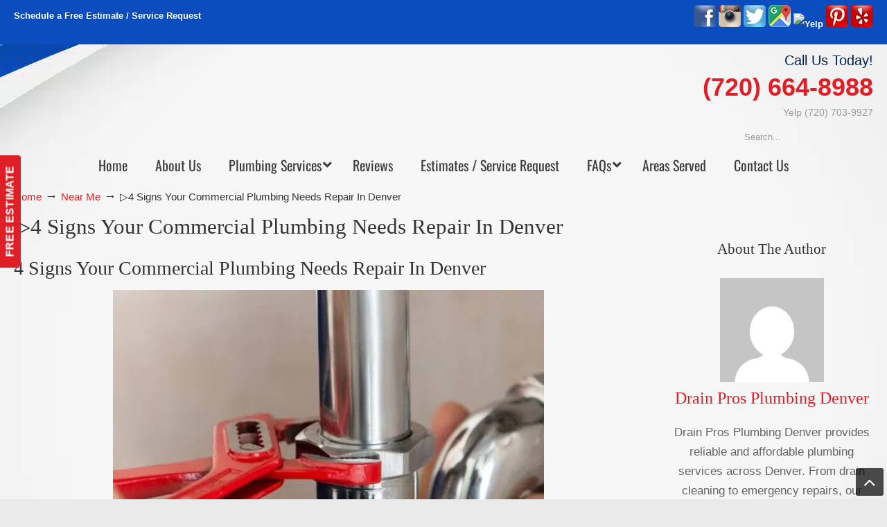

--- FILE ---
content_type: text/html; charset=UTF-8
request_url: https://drainprosplumbingdenver.com/near-me/commercial-plumbing-needs/
body_size: 77343
content:
<!DOCTYPE html>
<html dir="ltr" lang="en-US" prefix="og: https://ogp.me/ns#" prefix="og: https://ogp.me/ns#">
<head> <script type="text/javascript">
/* <![CDATA[ */
var gform;gform||(document.addEventListener("gform_main_scripts_loaded",function(){gform.scriptsLoaded=!0}),document.addEventListener("gform/theme/scripts_loaded",function(){gform.themeScriptsLoaded=!0}),window.addEventListener("DOMContentLoaded",function(){gform.domLoaded=!0}),gform={domLoaded:!1,scriptsLoaded:!1,themeScriptsLoaded:!1,isFormEditor:()=>"function"==typeof InitializeEditor,callIfLoaded:function(o){return!(!gform.domLoaded||!gform.scriptsLoaded||!gform.themeScriptsLoaded&&!gform.isFormEditor()||(gform.isFormEditor()&&console.warn("The use of gform.initializeOnLoaded() is deprecated in the form editor context and will be removed in Gravity Forms 3.1."),o(),0))},initializeOnLoaded:function(o){gform.callIfLoaded(o)||(document.addEventListener("gform_main_scripts_loaded",()=>{gform.scriptsLoaded=!0,gform.callIfLoaded(o)}),document.addEventListener("gform/theme/scripts_loaded",()=>{gform.themeScriptsLoaded=!0,gform.callIfLoaded(o)}),window.addEventListener("DOMContentLoaded",()=>{gform.domLoaded=!0,gform.callIfLoaded(o)}))},hooks:{action:{},filter:{}},addAction:function(o,r,e,t){gform.addHook("action",o,r,e,t)},addFilter:function(o,r,e,t){gform.addHook("filter",o,r,e,t)},doAction:function(o){gform.doHook("action",o,arguments)},applyFilters:function(o){return gform.doHook("filter",o,arguments)},removeAction:function(o,r){gform.removeHook("action",o,r)},removeFilter:function(o,r,e){gform.removeHook("filter",o,r,e)},addHook:function(o,r,e,t,n){null==gform.hooks[o][r]&&(gform.hooks[o][r]=[]);var d=gform.hooks[o][r];null==n&&(n=r+"_"+d.length),gform.hooks[o][r].push({tag:n,callable:e,priority:t=null==t?10:t})},doHook:function(r,o,e){var t;if(e=Array.prototype.slice.call(e,1),null!=gform.hooks[r][o]&&((o=gform.hooks[r][o]).sort(function(o,r){return o.priority-r.priority}),o.forEach(function(o){"function"!=typeof(t=o.callable)&&(t=window[t]),"action"==r?t.apply(null,e):e[0]=t.apply(null,e)})),"filter"==r)return e[0]},removeHook:function(o,r,t,n){var e;null!=gform.hooks[o][r]&&(e=(e=gform.hooks[o][r]).filter(function(o,r,e){return!!(null!=n&&n!=o.tag||null!=t&&t!=o.priority)}),gform.hooks[o][r]=e)}});
/* ]]> */
</script>
<meta charset="UTF-8"><script>if(navigator.userAgent.match(/MSIE|Internet Explorer/i)||navigator.userAgent.match(/Trident\/7\..*?rv:11/i)){var href=document.location.href;if(!href.match(/[?&]nowprocket/)){if(href.indexOf("?")==-1){if(href.indexOf("#")==-1){document.location.href=href+"?nowprocket=1"}else{document.location.href=href.replace("#","?nowprocket=1#")}}else{if(href.indexOf("#")==-1){document.location.href=href+"&nowprocket=1"}else{document.location.href=href.replace("#","&nowprocket=1#")}}}}</script><script>(()=>{class RocketLazyLoadScripts{constructor(){this.v="2.0.4",this.userEvents=["keydown","keyup","mousedown","mouseup","mousemove","mouseover","mouseout","touchmove","touchstart","touchend","touchcancel","wheel","click","dblclick","input"],this.attributeEvents=["onblur","onclick","oncontextmenu","ondblclick","onfocus","onmousedown","onmouseenter","onmouseleave","onmousemove","onmouseout","onmouseover","onmouseup","onmousewheel","onscroll","onsubmit"]}async t(){this.i(),this.o(),/iP(ad|hone)/.test(navigator.userAgent)&&this.h(),this.u(),this.l(this),this.m(),this.k(this),this.p(this),this._(),await Promise.all([this.R(),this.L()]),this.lastBreath=Date.now(),this.S(this),this.P(),this.D(),this.O(),this.M(),await this.C(this.delayedScripts.normal),await this.C(this.delayedScripts.defer),await this.C(this.delayedScripts.async),await this.T(),await this.F(),await this.j(),await this.A(),window.dispatchEvent(new Event("rocket-allScriptsLoaded")),this.everythingLoaded=!0,this.lastTouchEnd&&await new Promise(t=>setTimeout(t,500-Date.now()+this.lastTouchEnd)),this.I(),this.H(),this.U(),this.W()}i(){this.CSPIssue=sessionStorage.getItem("rocketCSPIssue"),document.addEventListener("securitypolicyviolation",t=>{this.CSPIssue||"script-src-elem"!==t.violatedDirective||"data"!==t.blockedURI||(this.CSPIssue=!0,sessionStorage.setItem("rocketCSPIssue",!0))},{isRocket:!0})}o(){window.addEventListener("pageshow",t=>{this.persisted=t.persisted,this.realWindowLoadedFired=!0},{isRocket:!0}),window.addEventListener("pagehide",()=>{this.onFirstUserAction=null},{isRocket:!0})}h(){let t;function e(e){t=e}window.addEventListener("touchstart",e,{isRocket:!0}),window.addEventListener("touchend",function i(o){o.changedTouches[0]&&t.changedTouches[0]&&Math.abs(o.changedTouches[0].pageX-t.changedTouches[0].pageX)<10&&Math.abs(o.changedTouches[0].pageY-t.changedTouches[0].pageY)<10&&o.timeStamp-t.timeStamp<200&&(window.removeEventListener("touchstart",e,{isRocket:!0}),window.removeEventListener("touchend",i,{isRocket:!0}),"INPUT"===o.target.tagName&&"text"===o.target.type||(o.target.dispatchEvent(new TouchEvent("touchend",{target:o.target,bubbles:!0})),o.target.dispatchEvent(new MouseEvent("mouseover",{target:o.target,bubbles:!0})),o.target.dispatchEvent(new PointerEvent("click",{target:o.target,bubbles:!0,cancelable:!0,detail:1,clientX:o.changedTouches[0].clientX,clientY:o.changedTouches[0].clientY})),event.preventDefault()))},{isRocket:!0})}q(t){this.userActionTriggered||("mousemove"!==t.type||this.firstMousemoveIgnored?"keyup"===t.type||"mouseover"===t.type||"mouseout"===t.type||(this.userActionTriggered=!0,this.onFirstUserAction&&this.onFirstUserAction()):this.firstMousemoveIgnored=!0),"click"===t.type&&t.preventDefault(),t.stopPropagation(),t.stopImmediatePropagation(),"touchstart"===this.lastEvent&&"touchend"===t.type&&(this.lastTouchEnd=Date.now()),"click"===t.type&&(this.lastTouchEnd=0),this.lastEvent=t.type,t.composedPath&&t.composedPath()[0].getRootNode()instanceof ShadowRoot&&(t.rocketTarget=t.composedPath()[0]),this.savedUserEvents.push(t)}u(){this.savedUserEvents=[],this.userEventHandler=this.q.bind(this),this.userEvents.forEach(t=>window.addEventListener(t,this.userEventHandler,{passive:!1,isRocket:!0})),document.addEventListener("visibilitychange",this.userEventHandler,{isRocket:!0})}U(){this.userEvents.forEach(t=>window.removeEventListener(t,this.userEventHandler,{passive:!1,isRocket:!0})),document.removeEventListener("visibilitychange",this.userEventHandler,{isRocket:!0}),this.savedUserEvents.forEach(t=>{(t.rocketTarget||t.target).dispatchEvent(new window[t.constructor.name](t.type,t))})}m(){const t="return false",e=Array.from(this.attributeEvents,t=>"data-rocket-"+t),i="["+this.attributeEvents.join("],[")+"]",o="[data-rocket-"+this.attributeEvents.join("],[data-rocket-")+"]",s=(e,i,o)=>{o&&o!==t&&(e.setAttribute("data-rocket-"+i,o),e["rocket"+i]=new Function("event",o),e.setAttribute(i,t))};new MutationObserver(t=>{for(const n of t)"attributes"===n.type&&(n.attributeName.startsWith("data-rocket-")||this.everythingLoaded?n.attributeName.startsWith("data-rocket-")&&this.everythingLoaded&&this.N(n.target,n.attributeName.substring(12)):s(n.target,n.attributeName,n.target.getAttribute(n.attributeName))),"childList"===n.type&&n.addedNodes.forEach(t=>{if(t.nodeType===Node.ELEMENT_NODE)if(this.everythingLoaded)for(const i of[t,...t.querySelectorAll(o)])for(const t of i.getAttributeNames())e.includes(t)&&this.N(i,t.substring(12));else for(const e of[t,...t.querySelectorAll(i)])for(const t of e.getAttributeNames())this.attributeEvents.includes(t)&&s(e,t,e.getAttribute(t))})}).observe(document,{subtree:!0,childList:!0,attributeFilter:[...this.attributeEvents,...e]})}I(){this.attributeEvents.forEach(t=>{document.querySelectorAll("[data-rocket-"+t+"]").forEach(e=>{this.N(e,t)})})}N(t,e){const i=t.getAttribute("data-rocket-"+e);i&&(t.setAttribute(e,i),t.removeAttribute("data-rocket-"+e))}k(t){Object.defineProperty(HTMLElement.prototype,"onclick",{get(){return this.rocketonclick||null},set(e){this.rocketonclick=e,this.setAttribute(t.everythingLoaded?"onclick":"data-rocket-onclick","this.rocketonclick(event)")}})}S(t){function e(e,i){let o=e[i];e[i]=null,Object.defineProperty(e,i,{get:()=>o,set(s){t.everythingLoaded?o=s:e["rocket"+i]=o=s}})}e(document,"onreadystatechange"),e(window,"onload"),e(window,"onpageshow");try{Object.defineProperty(document,"readyState",{get:()=>t.rocketReadyState,set(e){t.rocketReadyState=e},configurable:!0}),document.readyState="loading"}catch(t){console.log("WPRocket DJE readyState conflict, bypassing")}}l(t){this.originalAddEventListener=EventTarget.prototype.addEventListener,this.originalRemoveEventListener=EventTarget.prototype.removeEventListener,this.savedEventListeners=[],EventTarget.prototype.addEventListener=function(e,i,o){o&&o.isRocket||!t.B(e,this)&&!t.userEvents.includes(e)||t.B(e,this)&&!t.userActionTriggered||e.startsWith("rocket-")||t.everythingLoaded?t.originalAddEventListener.call(this,e,i,o):(t.savedEventListeners.push({target:this,remove:!1,type:e,func:i,options:o}),"mouseenter"!==e&&"mouseleave"!==e||t.originalAddEventListener.call(this,e,t.savedUserEvents.push,o))},EventTarget.prototype.removeEventListener=function(e,i,o){o&&o.isRocket||!t.B(e,this)&&!t.userEvents.includes(e)||t.B(e,this)&&!t.userActionTriggered||e.startsWith("rocket-")||t.everythingLoaded?t.originalRemoveEventListener.call(this,e,i,o):t.savedEventListeners.push({target:this,remove:!0,type:e,func:i,options:o})}}J(t,e){this.savedEventListeners=this.savedEventListeners.filter(i=>{let o=i.type,s=i.target||window;return e!==o||t!==s||(this.B(o,s)&&(i.type="rocket-"+o),this.$(i),!1)})}H(){EventTarget.prototype.addEventListener=this.originalAddEventListener,EventTarget.prototype.removeEventListener=this.originalRemoveEventListener,this.savedEventListeners.forEach(t=>this.$(t))}$(t){t.remove?this.originalRemoveEventListener.call(t.target,t.type,t.func,t.options):this.originalAddEventListener.call(t.target,t.type,t.func,t.options)}p(t){let e;function i(e){return t.everythingLoaded?e:e.split(" ").map(t=>"load"===t||t.startsWith("load.")?"rocket-jquery-load":t).join(" ")}function o(o){function s(e){const s=o.fn[e];o.fn[e]=o.fn.init.prototype[e]=function(){return this[0]===window&&t.userActionTriggered&&("string"==typeof arguments[0]||arguments[0]instanceof String?arguments[0]=i(arguments[0]):"object"==typeof arguments[0]&&Object.keys(arguments[0]).forEach(t=>{const e=arguments[0][t];delete arguments[0][t],arguments[0][i(t)]=e})),s.apply(this,arguments),this}}if(o&&o.fn&&!t.allJQueries.includes(o)){const e={DOMContentLoaded:[],"rocket-DOMContentLoaded":[]};for(const t in e)document.addEventListener(t,()=>{e[t].forEach(t=>t())},{isRocket:!0});o.fn.ready=o.fn.init.prototype.ready=function(i){function s(){parseInt(o.fn.jquery)>2?setTimeout(()=>i.bind(document)(o)):i.bind(document)(o)}return"function"==typeof i&&(t.realDomReadyFired?!t.userActionTriggered||t.fauxDomReadyFired?s():e["rocket-DOMContentLoaded"].push(s):e.DOMContentLoaded.push(s)),o([])},s("on"),s("one"),s("off"),t.allJQueries.push(o)}e=o}t.allJQueries=[],o(window.jQuery),Object.defineProperty(window,"jQuery",{get:()=>e,set(t){o(t)}})}P(){const t=new Map;document.write=document.writeln=function(e){const i=document.currentScript,o=document.createRange(),s=i.parentElement;let n=t.get(i);void 0===n&&(n=i.nextSibling,t.set(i,n));const c=document.createDocumentFragment();o.setStart(c,0),c.appendChild(o.createContextualFragment(e)),s.insertBefore(c,n)}}async R(){return new Promise(t=>{this.userActionTriggered?t():this.onFirstUserAction=t})}async L(){return new Promise(t=>{document.addEventListener("DOMContentLoaded",()=>{this.realDomReadyFired=!0,t()},{isRocket:!0})})}async j(){return this.realWindowLoadedFired?Promise.resolve():new Promise(t=>{window.addEventListener("load",t,{isRocket:!0})})}M(){this.pendingScripts=[];this.scriptsMutationObserver=new MutationObserver(t=>{for(const e of t)e.addedNodes.forEach(t=>{"SCRIPT"!==t.tagName||t.noModule||t.isWPRocket||this.pendingScripts.push({script:t,promise:new Promise(e=>{const i=()=>{const i=this.pendingScripts.findIndex(e=>e.script===t);i>=0&&this.pendingScripts.splice(i,1),e()};t.addEventListener("load",i,{isRocket:!0}),t.addEventListener("error",i,{isRocket:!0}),setTimeout(i,1e3)})})})}),this.scriptsMutationObserver.observe(document,{childList:!0,subtree:!0})}async F(){await this.X(),this.pendingScripts.length?(await this.pendingScripts[0].promise,await this.F()):this.scriptsMutationObserver.disconnect()}D(){this.delayedScripts={normal:[],async:[],defer:[]},document.querySelectorAll("script[type$=rocketlazyloadscript]").forEach(t=>{t.hasAttribute("data-rocket-src")?t.hasAttribute("async")&&!1!==t.async?this.delayedScripts.async.push(t):t.hasAttribute("defer")&&!1!==t.defer||"module"===t.getAttribute("data-rocket-type")?this.delayedScripts.defer.push(t):this.delayedScripts.normal.push(t):this.delayedScripts.normal.push(t)})}async _(){await this.L();let t=[];document.querySelectorAll("script[type$=rocketlazyloadscript][data-rocket-src]").forEach(e=>{let i=e.getAttribute("data-rocket-src");if(i&&!i.startsWith("data:")){i.startsWith("//")&&(i=location.protocol+i);try{const o=new URL(i).origin;o!==location.origin&&t.push({src:o,crossOrigin:e.crossOrigin||"module"===e.getAttribute("data-rocket-type")})}catch(t){}}}),t=[...new Map(t.map(t=>[JSON.stringify(t),t])).values()],this.Y(t,"preconnect")}async G(t){if(await this.K(),!0!==t.noModule||!("noModule"in HTMLScriptElement.prototype))return new Promise(e=>{let i;function o(){(i||t).setAttribute("data-rocket-status","executed"),e()}try{if(navigator.userAgent.includes("Firefox/")||""===navigator.vendor||this.CSPIssue)i=document.createElement("script"),[...t.attributes].forEach(t=>{let e=t.nodeName;"type"!==e&&("data-rocket-type"===e&&(e="type"),"data-rocket-src"===e&&(e="src"),i.setAttribute(e,t.nodeValue))}),t.text&&(i.text=t.text),t.nonce&&(i.nonce=t.nonce),i.hasAttribute("src")?(i.addEventListener("load",o,{isRocket:!0}),i.addEventListener("error",()=>{i.setAttribute("data-rocket-status","failed-network"),e()},{isRocket:!0}),setTimeout(()=>{i.isConnected||e()},1)):(i.text=t.text,o()),i.isWPRocket=!0,t.parentNode.replaceChild(i,t);else{const i=t.getAttribute("data-rocket-type"),s=t.getAttribute("data-rocket-src");i?(t.type=i,t.removeAttribute("data-rocket-type")):t.removeAttribute("type"),t.addEventListener("load",o,{isRocket:!0}),t.addEventListener("error",i=>{this.CSPIssue&&i.target.src.startsWith("data:")?(console.log("WPRocket: CSP fallback activated"),t.removeAttribute("src"),this.G(t).then(e)):(t.setAttribute("data-rocket-status","failed-network"),e())},{isRocket:!0}),s?(t.fetchPriority="high",t.removeAttribute("data-rocket-src"),t.src=s):t.src="data:text/javascript;base64,"+window.btoa(unescape(encodeURIComponent(t.text)))}}catch(i){t.setAttribute("data-rocket-status","failed-transform"),e()}});t.setAttribute("data-rocket-status","skipped")}async C(t){const e=t.shift();return e?(e.isConnected&&await this.G(e),this.C(t)):Promise.resolve()}O(){this.Y([...this.delayedScripts.normal,...this.delayedScripts.defer,...this.delayedScripts.async],"preload")}Y(t,e){this.trash=this.trash||[];let i=!0;var o=document.createDocumentFragment();t.forEach(t=>{const s=t.getAttribute&&t.getAttribute("data-rocket-src")||t.src;if(s&&!s.startsWith("data:")){const n=document.createElement("link");n.href=s,n.rel=e,"preconnect"!==e&&(n.as="script",n.fetchPriority=i?"high":"low"),t.getAttribute&&"module"===t.getAttribute("data-rocket-type")&&(n.crossOrigin=!0),t.crossOrigin&&(n.crossOrigin=t.crossOrigin),t.integrity&&(n.integrity=t.integrity),t.nonce&&(n.nonce=t.nonce),o.appendChild(n),this.trash.push(n),i=!1}}),document.head.appendChild(o)}W(){this.trash.forEach(t=>t.remove())}async T(){try{document.readyState="interactive"}catch(t){}this.fauxDomReadyFired=!0;try{await this.K(),this.J(document,"readystatechange"),document.dispatchEvent(new Event("rocket-readystatechange")),await this.K(),document.rocketonreadystatechange&&document.rocketonreadystatechange(),await this.K(),this.J(document,"DOMContentLoaded"),document.dispatchEvent(new Event("rocket-DOMContentLoaded")),await this.K(),this.J(window,"DOMContentLoaded"),window.dispatchEvent(new Event("rocket-DOMContentLoaded"))}catch(t){console.error(t)}}async A(){try{document.readyState="complete"}catch(t){}try{await this.K(),this.J(document,"readystatechange"),document.dispatchEvent(new Event("rocket-readystatechange")),await this.K(),document.rocketonreadystatechange&&document.rocketonreadystatechange(),await this.K(),this.J(window,"load"),window.dispatchEvent(new Event("rocket-load")),await this.K(),window.rocketonload&&window.rocketonload(),await this.K(),this.allJQueries.forEach(t=>t(window).trigger("rocket-jquery-load")),await this.K(),this.J(window,"pageshow");const t=new Event("rocket-pageshow");t.persisted=this.persisted,window.dispatchEvent(t),await this.K(),window.rocketonpageshow&&window.rocketonpageshow({persisted:this.persisted})}catch(t){console.error(t)}}async K(){Date.now()-this.lastBreath>45&&(await this.X(),this.lastBreath=Date.now())}async X(){return document.hidden?new Promise(t=>setTimeout(t)):new Promise(t=>requestAnimationFrame(t))}B(t,e){return e===document&&"readystatechange"===t||(e===document&&"DOMContentLoaded"===t||(e===window&&"DOMContentLoaded"===t||(e===window&&"load"===t||e===window&&"pageshow"===t)))}static run(){(new RocketLazyLoadScripts).t()}}RocketLazyLoadScripts.run()})();</script>
		
	<meta name="viewport" content="width=device-width, initial-scale=1.0">
	<link rel="profile" href="https://gmpg.org/xfn/11">
	
		<!-- All in One SEO 4.9.3 - aioseo.com -->
	<meta name="description" content="4 Signs Your Denver Commercial Plumbing Needs Repair. Best plumbers near me in Denver CO for drain cleaning, water heater installation and hydro jetting." />
	<meta name="robots" content="max-image-preview:large" />
	<meta name="author" content="Drain Pros Plumbing Denver"/>
	<link rel="canonical" href="https://drainprosplumbingdenver.com/near-me/commercial-plumbing-needs/" />
	<meta name="generator" content="All in One SEO (AIOSEO) 4.9.3" />
		<meta property="og:locale" content="en_US" />
		<meta property="og:site_name" content="▷☎️Drain Pros Plumbing, Plumbers Littleton Denver Co (720) 664-8988 |" />
		<meta property="og:type" content="article" />
		<meta property="og:title" content="4 Signs Your Denver Commercial Plumbing Needs Repair" />
		<meta property="og:description" content="4 Signs Your Denver Commercial Plumbing Needs Repair. Best plumbers near me in Denver CO for drain cleaning, water heater installation and hydro jetting." />
		<meta property="og:url" content="https://drainprosplumbingdenver.com/near-me/commercial-plumbing-needs/" />
		<meta property="article:published_time" content="2021-12-06T08:53:42+00:00" />
		<meta property="article:modified_time" content="2025-06-23T05:32:31+00:00" />
		<meta name="twitter:card" content="summary" />
		<meta name="twitter:title" content="4 Signs Your Denver Commercial Plumbing Needs Repair" />
		<meta name="twitter:description" content="4 Signs Your Denver Commercial Plumbing Needs Repair. Best plumbers near me in Denver CO for drain cleaning, water heater installation and hydro jetting." />
		<script type="application/ld+json" class="aioseo-schema">
			{"@context":"https:\/\/schema.org","@graph":[{"@type":"Article","@id":"https:\/\/drainprosplumbingdenver.com\/near-me\/commercial-plumbing-needs\/#article","name":"4 Signs Your Denver Commercial Plumbing Needs Repair","headline":"\u25b74 Signs Your Commercial Plumbing Needs Repair In Denver","author":{"@id":"https:\/\/drainprosplumbingdenver.com\/author\/eliteplumbing\/#author"},"publisher":{"@id":"https:\/\/drainprosplumbingdenver.com\/#organization"},"image":{"@type":"ImageObject","url":"https:\/\/drainprosplumbingdenver.com\/wp-content\/uploads\/2021\/09\/4-Signs-Your-Commercial-Plumbing-Needs-Repair-In-Denver.png","width":622,"height":541,"caption":"4 Signs Your Commercial Plumbing Needs Repair In Denver"},"datePublished":"2021-12-06T01:53:42-07:00","dateModified":"2025-06-22T23:32:31-06:00","inLanguage":"en-US","mainEntityOfPage":{"@id":"https:\/\/drainprosplumbingdenver.com\/near-me\/commercial-plumbing-needs\/#webpage"},"isPartOf":{"@id":"https:\/\/drainprosplumbingdenver.com\/near-me\/commercial-plumbing-needs\/#webpage"},"articleSection":"Near Me"},{"@type":"BreadcrumbList","@id":"https:\/\/drainprosplumbingdenver.com\/near-me\/commercial-plumbing-needs\/#breadcrumblist","itemListElement":[{"@type":"ListItem","@id":"https:\/\/drainprosplumbingdenver.com#listItem","position":1,"name":"Home","item":"https:\/\/drainprosplumbingdenver.com","nextItem":{"@type":"ListItem","@id":"https:\/\/drainprosplumbingdenver.com\/category\/near-me\/#listItem","name":"Near Me"}},{"@type":"ListItem","@id":"https:\/\/drainprosplumbingdenver.com\/category\/near-me\/#listItem","position":2,"name":"Near Me","item":"https:\/\/drainprosplumbingdenver.com\/category\/near-me\/","nextItem":{"@type":"ListItem","@id":"https:\/\/drainprosplumbingdenver.com\/near-me\/commercial-plumbing-needs\/#listItem","name":"\u25b74 Signs Your Commercial Plumbing Needs Repair In Denver"},"previousItem":{"@type":"ListItem","@id":"https:\/\/drainprosplumbingdenver.com#listItem","name":"Home"}},{"@type":"ListItem","@id":"https:\/\/drainprosplumbingdenver.com\/near-me\/commercial-plumbing-needs\/#listItem","position":3,"name":"\u25b74 Signs Your Commercial Plumbing Needs Repair In Denver","previousItem":{"@type":"ListItem","@id":"https:\/\/drainprosplumbingdenver.com\/category\/near-me\/#listItem","name":"Near Me"}}]},{"@type":"Organization","@id":"https:\/\/drainprosplumbingdenver.com\/#organization","name":"\u25b7\u260e\ufe0fDrain Pros Plumbing, Plumbers Littleton Denver Co (720) 664-8988","url":"https:\/\/drainprosplumbingdenver.com\/"},{"@type":"Person","@id":"https:\/\/drainprosplumbingdenver.com\/author\/eliteplumbing\/#author","url":"https:\/\/drainprosplumbingdenver.com\/author\/eliteplumbing\/","name":"Drain Pros Plumbing Denver","image":{"@type":"ImageObject","@id":"https:\/\/drainprosplumbingdenver.com\/near-me\/commercial-plumbing-needs\/#authorImage","url":"https:\/\/secure.gravatar.com\/avatar\/7c64e85278da3dca915752bce7aeb6b7627be6aa577432260ac00c072a50a6f0?s=96&d=mm&r=g","width":96,"height":96,"caption":"Drain Pros Plumbing Denver"}},{"@type":"WebPage","@id":"https:\/\/drainprosplumbingdenver.com\/near-me\/commercial-plumbing-needs\/#webpage","url":"https:\/\/drainprosplumbingdenver.com\/near-me\/commercial-plumbing-needs\/","name":"4 Signs Your Denver Commercial Plumbing Needs Repair","description":"4 Signs Your Denver Commercial Plumbing Needs Repair. Best plumbers near me in Denver CO for drain cleaning, water heater installation and hydro jetting.","inLanguage":"en-US","isPartOf":{"@id":"https:\/\/drainprosplumbingdenver.com\/#website"},"breadcrumb":{"@id":"https:\/\/drainprosplumbingdenver.com\/near-me\/commercial-plumbing-needs\/#breadcrumblist"},"author":{"@id":"https:\/\/drainprosplumbingdenver.com\/author\/eliteplumbing\/#author"},"creator":{"@id":"https:\/\/drainprosplumbingdenver.com\/author\/eliteplumbing\/#author"},"image":{"@type":"ImageObject","url":"https:\/\/drainprosplumbingdenver.com\/wp-content\/uploads\/2021\/09\/4-Signs-Your-Commercial-Plumbing-Needs-Repair-In-Denver.png","@id":"https:\/\/drainprosplumbingdenver.com\/near-me\/commercial-plumbing-needs\/#mainImage","width":622,"height":541,"caption":"4 Signs Your Commercial Plumbing Needs Repair In Denver"},"primaryImageOfPage":{"@id":"https:\/\/drainprosplumbingdenver.com\/near-me\/commercial-plumbing-needs\/#mainImage"},"datePublished":"2021-12-06T01:53:42-07:00","dateModified":"2025-06-22T23:32:31-06:00"},{"@type":"WebSite","@id":"https:\/\/drainprosplumbingdenver.com\/#website","url":"https:\/\/drainprosplumbingdenver.com\/","name":"\u25b7\u260e\ufe0fDrain Pros Plumbing, Plumbers Littleton Denver Co (720) 664-8988","inLanguage":"en-US","publisher":{"@id":"https:\/\/drainprosplumbingdenver.com\/#organization"}}]}
		</script>
		<!-- All in One SEO -->


            <script data-no-defer="1" data-ezscrex="false" data-cfasync="false" data-pagespeed-no-defer data-cookieconsent="ignore">
                var ctPublicFunctions = {"_ajax_nonce":"5c37c80e71","_rest_nonce":"a9d65f8dec","_ajax_url":"\/wp-admin\/admin-ajax.php","_rest_url":"https:\/\/drainprosplumbingdenver.com\/wp-json\/","data__cookies_type":"native","data__ajax_type":"rest","data__bot_detector_enabled":0,"data__frontend_data_log_enabled":1,"cookiePrefix":"","wprocket_detected":true,"host_url":"drainprosplumbingdenver.com","text__ee_click_to_select":"Click to select the whole data","text__ee_original_email":"The complete one is","text__ee_got_it":"Got it","text__ee_blocked":"Blocked","text__ee_cannot_connect":"Cannot connect","text__ee_cannot_decode":"Can not decode email. Unknown reason","text__ee_email_decoder":"CleanTalk email decoder","text__ee_wait_for_decoding":"The magic is on the way!","text__ee_decoding_process":"Please wait a few seconds while we decode the contact data."}
            </script>
        
            <script data-no-defer="1" data-ezscrex="false" data-cfasync="false" data-pagespeed-no-defer data-cookieconsent="ignore">
                var ctPublic = {"_ajax_nonce":"5c37c80e71","settings__forms__check_internal":"0","settings__forms__check_external":"0","settings__forms__force_protection":0,"settings__forms__search_test":"1","settings__forms__wc_add_to_cart":0,"settings__data__bot_detector_enabled":0,"settings__sfw__anti_crawler":"0","blog_home":"https:\/\/drainprosplumbingdenver.com\/","pixel__setting":"0","pixel__enabled":false,"pixel__url":null,"data__email_check_before_post":1,"data__email_check_exist_post":0,"data__cookies_type":"native","data__key_is_ok":true,"data__visible_fields_required":true,"wl_brandname":"Anti-Spam by CleanTalk","wl_brandname_short":"CleanTalk","ct_checkjs_key":"b8ddf46a0879864a439493a8a7c45800c472920486a287c64862131a1d3ed999","emailEncoderPassKey":"c4b1cfe6f7ab9f9cb13e4b941fb8f8ca","bot_detector_forms_excluded":"W10=","advancedCacheExists":true,"varnishCacheExists":false,"wc_ajax_add_to_cart":false}
            </script>
        
<!-- Search Engine Optimization by Rank Math PRO - https://rankmath.com/ -->
<title>4 Signs Your Denver Commercial Plumbing Needs Repair</title>
<link data-rocket-prefetch href="https://fonts.googleapis.com" rel="dns-prefetch">
<link data-rocket-preload as="style" href="https://fonts.googleapis.com/css?family=Oswald%3A%2C300%2C400%2C700%7CHind%3A400%2C500&#038;display=swap" rel="preload">
<link href="https://fonts.googleapis.com/css?family=Oswald%3A%2C300%2C400%2C700%7CHind%3A400%2C500&#038;display=swap" media="print" onload="this.media=&#039;all&#039;" rel="stylesheet">
<style id="wpr-usedcss">img:is([sizes=auto i],[sizes^="auto," i]){contain-intrinsic-size:3000px 1500px}.fa{font-family:var(--fa-style-family,"Font Awesome 6 Free");font-weight:var(--fa-style,900)}.fa,.fas{-moz-osx-font-smoothing:grayscale;-webkit-font-smoothing:antialiased;display:var(--fa-display,inline-block);font-style:normal;font-variant:normal;line-height:1;text-rendering:auto}.fas{font-family:'Font Awesome 6 Free'}.fa-bars::before{content:"\f0c9"}.fa-angle-down::before{content:"\f107"}.fa-times::before{content:"\f00d"}.fa-angle-up::before{content:"\f106"}:root{--fa-style-family-brands:'Font Awesome 6 Brands';--fa-font-brands:normal 400 1em/1 'Font Awesome 6 Brands'}@font-face{font-family:'Font Awesome 6 Brands';font-style:normal;font-weight:400;font-display:swap;src:url("https://drainprosplumbingdenver.com/wp-content/plugins/wp-post-author/assets/fontawesome/webfonts/fa-brands-400.woff2") format("woff2"),url("https://drainprosplumbingdenver.com/wp-content/plugins/wp-post-author/assets/fontawesome/webfonts/fa-brands-400.ttf") format("truetype")}:root{--fa-style-family-classic:'Font Awesome 6 Free';--fa-font-regular:normal 400 1em/1 'Font Awesome 6 Free'}@font-face{font-family:'Font Awesome 6 Free';font-style:normal;font-weight:400;font-display:swap;src:url("https://drainprosplumbingdenver.com/wp-content/plugins/wp-post-author/assets/fontawesome/webfonts/fa-regular-400.woff2") format("woff2"),url("https://drainprosplumbingdenver.com/wp-content/plugins/wp-post-author/assets/fontawesome/webfonts/fa-regular-400.ttf") format("truetype")}:root{--fa-style-family-classic:'Font Awesome 6 Free';--fa-font-solid:normal 900 1em/1 'Font Awesome 6 Free'}@font-face{font-family:'Font Awesome 6 Free';font-style:normal;font-weight:900;font-display:swap;src:url("https://drainprosplumbingdenver.com/wp-content/plugins/wp-post-author/assets/fontawesome/webfonts/fa-solid-900.woff2") format("woff2"),url("https://drainprosplumbingdenver.com/wp-content/plugins/wp-post-author/assets/fontawesome/webfonts/fa-solid-900.ttf") format("truetype")}.fas{font-weight:900}@font-face{font-family:'Font Awesome 5 Brands';font-display:swap;font-weight:400;src:url("https://drainprosplumbingdenver.com/wp-content/plugins/wp-post-author/assets/fontawesome/webfonts/fa-brands-400.woff2") format("woff2"),url("https://drainprosplumbingdenver.com/wp-content/plugins/wp-post-author/assets/fontawesome/webfonts/fa-brands-400.ttf") format("truetype")}@font-face{font-family:'Font Awesome 5 Free';font-display:swap;font-weight:900;src:url("https://drainprosplumbingdenver.com/wp-content/plugins/wp-post-author/assets/fontawesome/webfonts/fa-solid-900.woff2") format("woff2"),url("https://drainprosplumbingdenver.com/wp-content/plugins/wp-post-author/assets/fontawesome/webfonts/fa-solid-900.ttf") format("truetype")}@font-face{font-family:'Font Awesome 5 Free';font-display:swap;font-weight:400;src:url("https://drainprosplumbingdenver.com/wp-content/plugins/wp-post-author/assets/fontawesome/webfonts/fa-regular-400.woff2") format("woff2"),url("https://drainprosplumbingdenver.com/wp-content/plugins/wp-post-author/assets/fontawesome/webfonts/fa-regular-400.ttf") format("truetype")}@font-face{font-family:FontAwesome;font-display:swap;src:url("https://drainprosplumbingdenver.com/wp-content/plugins/wp-post-author/assets/fontawesome/webfonts/fa-solid-900.woff2") format("woff2"),url("https://drainprosplumbingdenver.com/wp-content/plugins/wp-post-author/assets/fontawesome/webfonts/fa-solid-900.ttf") format("truetype")}@font-face{font-family:FontAwesome;font-display:swap;src:url("https://drainprosplumbingdenver.com/wp-content/plugins/wp-post-author/assets/fontawesome/webfonts/fa-brands-400.woff2") format("woff2"),url("https://drainprosplumbingdenver.com/wp-content/plugins/wp-post-author/assets/fontawesome/webfonts/fa-brands-400.ttf") format("truetype")}@font-face{font-family:FontAwesome;font-display:swap;src:url("https://drainprosplumbingdenver.com/wp-content/plugins/wp-post-author/assets/fontawesome/webfonts/fa-regular-400.woff2") format("woff2"),url("https://drainprosplumbingdenver.com/wp-content/plugins/wp-post-author/assets/fontawesome/webfonts/fa-regular-400.ttf") format("truetype");unicode-range:U+F003,U+F006,U+F014,U+F016-F017,U+F01A-F01B,U+F01D,U+F022,U+F03E,U+F044,U+F046,U+F05C-F05D,U+F06E,U+F070,U+F087-F088,U+F08A,U+F094,U+F096-F097,U+F09D,U+F0A0,U+F0A2,U+F0A4-F0A7,U+F0C5,U+F0C7,U+F0E5-F0E6,U+F0EB,U+F0F6-F0F8,U+F10C,U+F114-F115,U+F118-F11A,U+F11C-F11D,U+F133,U+F147,U+F14E,U+F150-F152,U+F185-F186,U+F18E,U+F190-F192,U+F196,U+F1C1-F1C9,U+F1D9,U+F1DB,U+F1E3,U+F1EA,U+F1F7,U+F1F9,U+F20A,U+F247-F248,U+F24A,U+F24D,U+F255-F25B,U+F25D,U+F271-F274,U+F278,U+F27B,U+F28C,U+F28E,U+F29C,U+F2B5,U+F2B7,U+F2BA,U+F2BC,U+F2BE,U+F2C0-F2C1,U+F2C3,U+F2D0,U+F2D2,U+F2D4,U+F2DC}.awpa-user-registration{background-color:#fff;padding:32px 0;position:relative;z-index:1;overflow:hidden}.awpa-user-registration .awpa-block-img{position:absolute;left:0;right:0;top:0;bottom:0;background-repeat:no-repeat;background-size:cover;background-position:center;z-index:-1}.awpa-user-registration div>div>p,.awpa-user-registration form>p{font-weight:700;font-size:32px;color:#343a40;text-align:center;margin-top:0}.awpa-user-registration form{font-size:16px;color:#343a40;max-width:400px;margin:0 auto}.awpa-user-registration form .awpa-form-inputs:not(:last-child){margin-bottom:20px}.awpa-user-registration form .awpa-form-inputs label{display:block;color:inherit;text-align:left;margin-bottom:5px;font-size:14px;font-weight:600;text-transform:capitalize}.awpa-user-registration form .awpa-form-inputs input,.awpa-user-registration form .awpa-form-inputs select,.awpa-user-registration form .awpa-form-inputs textarea{min-height:40px;font-size:16px;display:block;padding:0 8px;border:none;border-radius:3px;outline:#adb5bd solid 1px;width:100%;box-sizing:border-box;transition:all .3s}.awpa-user-registration form .awpa-form-inputs input::placeholder,.awpa-user-registration form .awpa-form-inputs select::placeholder,.awpa-user-registration form .awpa-form-inputs textarea::placeholder{color:#adb5bd!important;font-size:16px;font-weight:400}.awpa-user-registration form .awpa-form-inputs input:focus,.awpa-user-registration form .awpa-form-inputs select:focus,.awpa-user-registration form .awpa-form-inputs textarea:focus{outline:#2d1286 solid 2px}.awpa-user-registration form .awpa-form-inputs textarea{height:125px}.awpa-user-registration form .awpa-form-inputs textarea::placeholder{font-size:18px}.awpa-user-registration form .awpa-form-inputs .checkboxes,.awpa-user-registration form .awpa-form-inputs .radiobox{display:flex;flex-wrap:wrap;gap:20px}.awpa-user-registration form .awpa-form-inputs .checkboxes .checkbox-item,.awpa-user-registration form .awpa-form-inputs .checkboxes .radiobox-item,.awpa-user-registration form .awpa-form-inputs .radiobox .checkbox-item,.awpa-user-registration form .awpa-form-inputs .radiobox .radiobox-item{display:flex;align-items:center;gap:5px}.awpa-user-registration form .awpa-form-inputs input[type=checkbox],.awpa-user-registration form .awpa-form-inputs input[type=radio]{padding:0;margin:0;height:20px;width:20px;min-height:20px;min-width:20px;display:inline-flex;justify-content:center;align-items:center;outline:0;border:1px solid #adb5bd}.awpa-user-registration form .awpa-form-inputs input[type=checkbox]:focus,.awpa-user-registration form .awpa-form-inputs input[type=radio]:focus{outline:0}.awpa-user-registration form .awpa-form-inputs input[type=checkbox]{border-radius:3px;align-self:normal;accent-color:#2d1286;position:relative}.awpa-user-registration form .awpa-form-inputs input[type=checkbox]:checked::before{margin:0;width:20px;height:20px;position:absolute;top:50%;left:50%;transform:translate(-50%,-50%)}.awpa-user-registration form .awpa-form-inputs input[type=radio]{border-radius:50%;accent-color:#2d1286}.awpa-user-registration form .awpa-form-inputs input[type=radio]:checked::before{content:" ";width:12px;height:12px;border-radius:50%;background-color:#2d1286;margin:0;display:flex}.awpa-user-registration form .awpa-form-inputs input[type=file]{padding:10px 8px}.awpa-user-registration form .awpa-form-inputs input[type=file]::-webkit-file-upload-button{background:0 0;font-family:inherit;font-size:inherit;font-weight:600;border:none;border-right:2px solid #adb5bd;padding:0;padding-right:8px;margin-right:8px}.awpa-user-registration form .awpa-form-inputs input[type=file]+span{display:inline-block;margin-top:5px}.awpa-user-registration form .awpa-form-inputs .error-message{margin-top:5px;display:flex;flex-direction:column}.awpa-user-registration form .awpa-form-inputs .error-message span{display:inline-block;font-size:14px;color:red}.awpa-user-registration .awpa-form-inputs .rdrCalendarWrapper{width:100%;border-radius:3px}.awpa-user-registration .awpa-form-inputs .rdrCalendarWrapper .rdrMonthPicker,.awpa-user-registration .awpa-form-inputs .rdrCalendarWrapper .rdrYearPicker{flex:1}.awpa-user-registration .awpa-form-inputs .rdrCalendarWrapper .rdrMonthPicker select,.awpa-user-registration .awpa-form-inputs .rdrCalendarWrapper .rdrYearPicker select{min-width:100px}.awpa-user-registration .awpa-form-inputs:has(.privacy-policy)>div{display:flex;align-items:center;flex-wrap:wrap}.awpa-user-registration .privacy-policy{margin-left:5px;display:inline-block;line-height:1}.awpa-user-registration .privacy-policy~p{margin:10px 0 0;font-size:14px!important;font-weight:400;color:red}.awpa-user-registration .awpa-button{font-size:14px;font-weight:600;color:#fff;text-align:center;padding:8px 20px;margin-top:25px;background-color:#2d1286;cursor:pointer;min-height:40px;border-radius:3px;box-sizing:border-box;transition:all .3s}.awpa-user-registration .awpa-button.awpa-form-disabled{opacity:.5;cursor:auto}.awpa-user-registration .awpa-form-inputs h3{margin:0 0 20px;font-size:24px;font-weight:700}.awpa-user-registration .awpa-form-inputs .awpa-recaptcha{margin-top:30px}.awpa-notice{display:flex;box-shadow:rgba(0,0,0,.1) 0 1px 3px 0,rgba(0,0,0,.06) 0 1px 2px 0;background-color:#fff}.awpa-notice .awpa-notice__logo{background:#eaf5fd;padding:15px;border-left:4px solid;border-image:linear-gradient(to bottom,#0a4b78,#2271b1) 1 100%}.awpa-notice .awpa-notice__logo svg{height:30px;width:30px}.awpa-notice .awpa-notice__content{flex:1;padding:15px 12px;align-self:center}.awpa-notice .awpa-notice__title{font-size:16px;font-weight:600;margin:0;text-align:left;color:#1d2327}.awpa-notice .awpa-notice__description{font-size:14px;line-height:1.5;margin:5px 0 0;text-align:left;font-weight:400;color:#3c434a}.awpa-notice .awpa-notice__description a{color:#2271b1!important;text-decoration:underline #2271b1}@media screen and (max-width:600px){.awpa-user-registration{padding:16px}.awpa-user-registration p{font-size:26px;margin-bottom:16px}.awpa-user-registration form{max-width:100%}.awpa-user-registration form .awpa-form-inputs:not(:last-child){margin-bottom:16px}.awpa-user-registration form .awpa-form-inputs input[type=file]+span{margin-top:3px}.awpa-user-registration form .awpa-form-inputs .error-message{margin-top:3px}.awpa-user-registration form .awpa-button{margin-top:16px}}body.rtl .awpa-user-registration form .awpa-form-inputs label{text-align:right}body.rtl .awpa-user-registration form .awpa-form-inputs input{direction:rtl}body.rtl .awpa-notice .awpa-notice__logo{border-left:none;border-right:4px solid}body.rtl .awpa-notice .awpa-notice__title{text-align:right}body.rtl .awpa-notice .awpa-notice__description{text-align:right}.ui-helper-clearfix:after,.ui-helper-clearfix:before{content:"";display:table;border-collapse:collapse}.ui-helper-clearfix:after{clear:both}.ui-state-disabled{cursor:default!important;pointer-events:none}.ui-icon{display:inline-block;vertical-align:middle;margin-top:-.25em;position:relative;text-indent:-99999px;overflow:hidden;background-repeat:no-repeat}.ui-datepicker-multi .ui-datepicker-buttonpane{clear:left}.ui-datepicker-row-break{clear:both;width:100%;font-size:0}.ui-datepicker-rtl{direction:rtl}.ui-datepicker-rtl .ui-datepicker-prev{right:2px;left:auto}.ui-datepicker-rtl .ui-datepicker-next{left:2px;right:auto}.ui-datepicker-rtl .ui-datepicker-prev:hover{right:1px;left:auto}.ui-datepicker-rtl .ui-datepicker-next:hover{left:1px;right:auto}.ui-datepicker-rtl .ui-datepicker-buttonpane{clear:right}.ui-datepicker-rtl .ui-datepicker-buttonpane button{float:left}.ui-datepicker-rtl .ui-datepicker-buttonpane button.ui-datepicker-current{float:right}.ui-widget-content{border:1px solid #aaa;background:#fff;color:#222}.ui-widget-content a{color:#222}.ui-widget-header{border:1px solid #aaa;background:var(--wpr-bg-3098779c-ad89-4945-97a7-cacddb780d9e) 50% 50% repeat-x #ccc;color:#222;font-weight:700}.ui-widget-header a{color:#222}.ui-state-default,.ui-widget-content .ui-state-default,.ui-widget-header .ui-state-default{border:1px solid #d3d3d3;background:var(--wpr-bg-537f5b12-772e-4d4c-81e5-9976c91ef6fc) 50% 50% repeat-x #e6e6e6;font-weight:400;color:#555}.ui-state-default a,.ui-state-default a:link,.ui-state-default a:visited{color:#555;text-decoration:none}.ui-state-focus,.ui-state-hover,.ui-widget-content .ui-state-focus,.ui-widget-content .ui-state-hover,.ui-widget-header .ui-state-focus,.ui-widget-header .ui-state-hover{border:1px solid #999;background:var(--wpr-bg-e03a0bfe-f263-43c1-90f9-81ee0e098d48) 50% 50% repeat-x #dadada;font-weight:400;color:#212121}.ui-state-focus a,.ui-state-focus a:hover,.ui-state-focus a:link,.ui-state-focus a:visited,.ui-state-hover a,.ui-state-hover a:hover,.ui-state-hover a:link,.ui-state-hover a:visited{color:#212121;text-decoration:none}.ui-state-active,.ui-widget-content .ui-state-active,.ui-widget-header .ui-state-active{border:1px solid #aaa;background:var(--wpr-bg-c87abc4c-7ec0-4107-aebe-f0adabbeab24) 50% 50% repeat-x #fff;font-weight:400;color:#212121}.ui-state-active a,.ui-state-active a:link,.ui-state-active a:visited{color:#212121;text-decoration:none}.ui-state-highlight,.ui-widget-content .ui-state-highlight,.ui-widget-header .ui-state-highlight{border:1px solid #fcefa1;background:var(--wpr-bg-a4fda944-5999-4607-b0b3-4a0c1d5a4c0d) 50% 50% repeat-x #fbf9ee;color:#363636}.ui-state-highlight a,.ui-widget-content .ui-state-highlight a,.ui-widget-header .ui-state-highlight a{color:#363636}.ui-priority-primary,.ui-widget-content .ui-priority-primary,.ui-widget-header .ui-priority-primary{font-weight:700}.ui-priority-secondary,.ui-widget-content .ui-priority-secondary,.ui-widget-header .ui-priority-secondary{opacity:.7;-ms-filter:"alpha(opacity=70)";font-weight:400}.ui-state-disabled,.ui-widget-content .ui-state-disabled,.ui-widget-header .ui-state-disabled{opacity:.35;-ms-filter:"alpha(opacity=35)";background-image:none}.ui-state-disabled .ui-icon{-ms-filter:"alpha(opacity=35)"}.ui-icon{width:16px;height:16px}.ui-icon,.ui-widget-content .ui-icon{background-image:var(--wpr-bg-f5a20792-f1af-4a45-869e-5a343c6688f9)}.ui-widget-header .ui-icon{background-image:var(--wpr-bg-8431796c-e92c-4c23-9f6f-613031cc260f)}.ui-state-focus .ui-icon,.ui-state-hover .ui-icon{background-image:var(--wpr-bg-f4abcbe1-fc8f-4c0a-84c6-d97a105bea1b)}.ui-state-active .ui-icon{background-image:var(--wpr-bg-620d8920-d588-4c41-b020-e4b0a936f639)}.ui-state-highlight .ui-icon{background-image:var(--wpr-bg-3090f0ee-b582-4216-a9eb-9779210256ec)}.ui-corner-all{border-top-left-radius:4px}.ui-corner-all{border-top-right-radius:4px}.ui-corner-all{border-bottom-left-radius:4px}.ui-corner-all{border-bottom-right-radius:4px}.tooltipster-base{display:flex;pointer-events:none;position:absolute}.tooltipster-box{flex:1 1 auto}.tooltipster-content{box-sizing:border-box;max-height:100%;max-width:100%;overflow:auto}.tooltipster-ruler{bottom:0;left:0;overflow:hidden;position:fixed;right:0;top:0;visibility:hidden}.tooltipster-sidetip .tooltipster-box{background:#565656;border:2px solid #000;border-radius:4px}.tooltipster-sidetip.tooltipster-bottom .tooltipster-box{margin-top:8px}.tooltipster-sidetip.tooltipster-left .tooltipster-box{margin-right:8px}.tooltipster-sidetip.tooltipster-right .tooltipster-box{margin-left:8px}.tooltipster-sidetip.tooltipster-top .tooltipster-box{margin-bottom:8px}.tooltipster-sidetip .tooltipster-content{color:#fff;line-height:18px;padding:6px 14px}.tooltipster-sidetip .tooltipster-arrow{overflow:hidden;position:absolute}.tooltipster-sidetip.tooltipster-bottom .tooltipster-arrow{height:10px;margin-left:-10px;top:0;width:20px}.tooltipster-sidetip.tooltipster-left .tooltipster-arrow{height:20px;margin-top:-10px;right:0;top:0;width:10px}.tooltipster-sidetip.tooltipster-right .tooltipster-arrow{height:20px;margin-top:-10px;left:0;top:0;width:10px}.tooltipster-sidetip.tooltipster-top .tooltipster-arrow{bottom:0;height:10px;margin-left:-10px;width:20px}.tooltipster-sidetip .tooltipster-arrow-background,.tooltipster-sidetip .tooltipster-arrow-border{height:0;position:absolute;width:0}.tooltipster-sidetip .tooltipster-arrow-background{border:10px solid transparent}.tooltipster-sidetip.tooltipster-bottom .tooltipster-arrow-background{border-bottom-color:#565656;left:0;top:3px}.tooltipster-sidetip.tooltipster-left .tooltipster-arrow-background{border-left-color:#565656;left:-3px;top:0}.tooltipster-sidetip.tooltipster-right .tooltipster-arrow-background{border-right-color:#565656;left:3px;top:0}.tooltipster-sidetip.tooltipster-top .tooltipster-arrow-background{border-top-color:#565656;left:0;top:-3px}.tooltipster-sidetip .tooltipster-arrow-border{border:10px solid transparent;left:0;top:0}.tooltipster-sidetip.tooltipster-bottom .tooltipster-arrow-border{border-bottom-color:#000}.tooltipster-sidetip.tooltipster-left .tooltipster-arrow-border{border-left-color:#000}.tooltipster-sidetip.tooltipster-right .tooltipster-arrow-border{border-right-color:#000}.tooltipster-sidetip.tooltipster-top .tooltipster-arrow-border{border-top-color:#000}.tooltipster-sidetip .tooltipster-arrow-uncropped{position:relative}.tooltipster-sidetip.tooltipster-bottom .tooltipster-arrow-uncropped{top:-10px}.tooltipster-sidetip.tooltipster-right .tooltipster-arrow-uncropped{left:-10px}.tooltipster-sidetip.tooltipster-light .tooltipster-box{border-radius:3px;border:1px solid #ccc;background:#ededed}.tooltipster-sidetip.tooltipster-light .tooltipster-content{color:#666}.tooltipster-sidetip.tooltipster-light .tooltipster-arrow{height:9px;margin-left:-9px;width:18px}.tooltipster-sidetip.tooltipster-light.tooltipster-left .tooltipster-arrow,.tooltipster-sidetip.tooltipster-light.tooltipster-right .tooltipster-arrow{height:18px;margin-left:0;margin-top:-9px;width:9px}.tooltipster-sidetip.tooltipster-light .tooltipster-arrow-background{border:9px solid transparent}.tooltipster-sidetip.tooltipster-light.tooltipster-bottom .tooltipster-arrow-background{border-bottom-color:#ededed;top:1px}.tooltipster-sidetip.tooltipster-light.tooltipster-left .tooltipster-arrow-background{border-left-color:#ededed;left:-1px}.tooltipster-sidetip.tooltipster-light.tooltipster-right .tooltipster-arrow-background{border-right-color:#ededed;left:1px}.tooltipster-sidetip.tooltipster-light.tooltipster-top .tooltipster-arrow-background{border-top-color:#ededed;top:-1px}.tooltipster-sidetip.tooltipster-light .tooltipster-arrow-border{border:9px solid transparent}.tooltipster-sidetip.tooltipster-light.tooltipster-bottom .tooltipster-arrow-border{border-bottom-color:#ccc}.tooltipster-sidetip.tooltipster-light.tooltipster-left .tooltipster-arrow-border{border-left-color:#ccc}.tooltipster-sidetip.tooltipster-light.tooltipster-right .tooltipster-arrow-border{border-right-color:#ccc}.tooltipster-sidetip.tooltipster-light.tooltipster-top .tooltipster-arrow-border{border-top-color:#ccc}.tooltipster-sidetip.tooltipster-light.tooltipster-bottom .tooltipster-arrow-uncropped{top:-9px}.tooltipster-sidetip.tooltipster-light.tooltipster-right .tooltipster-arrow-uncropped{left:-9px}.iti{position:relative!important;display:inline-block!important}.iti *{box-sizing:border-box;-moz-box-sizing:border-box!important}.iti__hide{display:none!important}.iti input,.iti input[type=tel],.iti input[type=text]{position:relative!important;z-index:0!important;margin-top:0!important;margin-bottom:0!important;padding-right:36px!important;margin-right:0!important}.iti__flag-container{position:absolute;top:0;bottom:0;right:0;padding:1px}.iti__selected-flag{z-index:1!important;position:relative!important;display:flex!important;align-items:center!important;height:100%!important;padding:0 6px 0 8px!important}.iti__arrow{margin-left:6px!important;width:0!important;height:0!important;border-left:3px solid transparent!important;border-right:3px solid transparent!important;border-top:4px solid #555!important}.iti__arrow--up{border-top:none!important;border-bottom:4px solid #555!important}.iti__country-list{position:absolute!important;z-index:999999999999!important;list-style:none!important;text-align:left!important;padding:0!important;margin:0 0 0 -1px!important;box-shadow:1px 1px 4px rgba(0,0,0,.2)!important;background-color:#fff!important;border:1px solid #ccc!important;white-space:nowrap!important;max-height:200px!important;overflow-y:scroll!important;-webkit-overflow-scrolling:touch!important}.iti__country-list--dropup{bottom:100%!important;margin-bottom:-1px!important}@media(max-width:500px){.iti__country-list{white-space:normal!important}}.iti__flag-box{display:inline-block!important;width:20px!important}.iti__divider{padding-bottom:5px!important;margin-bottom:5px!important;border-bottom:1px solid #ccc!important}.iti__country{padding:5px 10px!important;outline:0!important}.iti__dial-code{color:#999!important}.iti__country.iti__highlight{background-color:rgba(0,0,0,.05)!important}.iti__country-name,.iti__dial-code,.iti__flag-box{vertical-align:middle!important}.iti__country-name,.iti__flag-box{margin-right:6px!important}.iti--allow-dropdown input,.iti--allow-dropdown input[type=tel],.iti--allow-dropdown input[type=text],.iti--separate-dial-code input,.iti--separate-dial-code input[type=tel],.iti--separate-dial-code input[type=text]{padding-right:6px!important;padding-left:52px!important;margin-left:0!important}.iti--allow-dropdown .iti__flag-container,.iti--separate-dial-code .iti__flag-container{right:auto!important;left:0!important}.iti--allow-dropdown .iti__flag-container:hover{cursor:pointer!important}.iti--allow-dropdown .iti__flag-container:hover .iti__selected-flag{background-color:rgba(0,0,0,.05)!important}.iti--allow-dropdown input[disabled]+.iti__flag-container:hover,.iti--allow-dropdown input[readonly]+.iti__flag-container:hover{cursor:default!important}.iti--allow-dropdown input[disabled]+.iti__flag-container:hover .iti__selected-flag,.iti--allow-dropdown input[readonly]+.iti__flag-container:hover .iti__selected-flag{background-color:transparent!important}.iti--separate-dial-code .iti__selected-flag{background-color:rgba(0,0,0,.05)!important}.iti--separate-dial-code .iti__selected-dial-code{margin-left:6px!important}.iti--container{position:absolute!important;top:-1000px!important;left:-1000px!important;z-index:1060!important;padding:1px!important}.iti--container:hover{cursor:pointer!important}.iti-mobile .iti--container{top:30px!important;bottom:30px!important;left:30px!important;right:30px!important;position:fixed!important;z-index:999999999!important}.iti-mobile .iti__country-list{max-height:100%!important;width:100%!important}.iti-mobile .iti__country{padding:10px!important;line-height:1.5em!important}.iti__flag{width:20px!important}.iti__flag{height:15px!important;box-shadow:0 0 1px 0 #888!important;background-image:url("https://drainprosplumbingdenver.com/wp-content/plugins/arscode-ninja-popups/assets/vendor/intl-tel-input/img/flags.png")!important;background-repeat:no-repeat!important;background-color:#dbdbdb!important;background-position:20px 0!important}@media(-webkit-min-device-pixel-ratio:2),(min-resolution:192dpi){.iti__flag{background-size:5652px 15px!important}.iti__flag{background-image:url("https://drainprosplumbingdenver.com/wp-content/plugins/arscode-ninja-popups/assets/vendor/intl-tel-input/img/flags@2x.png")!important}}.snp-root{display:none}.snp-step-show{display:block}.fancybox-overlay{z-index:18010!important}.snp-fb textarea{resize:none}.snp-fb address,.snp-fb article,.snp-fb aside,.snp-fb audio,.snp-fb b,.snp-fb blockquote,.snp-fb body,.snp-fb canvas,.snp-fb caption,.snp-fb cite,.snp-fb code,.snp-fb dd,.snp-fb del,.snp-fb details,.snp-fb div,.snp-fb dl,.snp-fb em,.snp-fb fieldset,.snp-fb figcaption,.snp-fb figure,.snp-fb footer,.snp-fb form,.snp-fb h1,.snp-fb h2,.snp-fb h3,.snp-fb h4,.snp-fb h5,.snp-fb h6,.snp-fb header,.snp-fb hgroup,.snp-fb html,.snp-fb i,.snp-fb iframe,.snp-fb img,.snp-fb ins,.snp-fb label,.snp-fb legend,.snp-fb li,.snp-fb nav,.snp-fb object,.snp-fb ol,.snp-fb p,.snp-fb pre,.snp-fb section,.snp-fb small,.snp-fb span,.snp-fb strong,.snp-fb table,.snp-fb tbody,.snp-fb td,.snp-fb th,.snp-fb thead,.snp-fb time,.snp-fb tr,.snp-fb ul,.snp-fb var,.snp-fb video{margin:0;padding:0;border:0;line-height:normal;-webkit-border-radius:0;-moz-border-radius:0;border-radius:0}.snp-fb,.snp-fb *{-webkit-box-sizing:border-box;-moz-box-sizing:border-box;box-sizing:border-box;background:0;box-shadow:none;-webkit-box-shadow:none;text-transform:none}.snp-fb h1,.snp-fb h2,.snp-fb h3,.snp-fb h4,.snp-fb h5,.snp-fb h6{font-weight:400}.snp-fb textarea{overflow:auto}.snp-fb address{font-style:normal}.snp-fb b,.snp-fb strong{font-weight:700}.snp-fb a,.snp-fb ins{text-decoration:none}.snp-fb a:hover img{background:0}.snp-fb blockquote{quotes:none}.snp-fb blockquote:after,.snp-fb blockquote:before{content:'';content:none}.snp-fb :focus,.snp-fb a,.snp-fb input,.snp-fb select,.snp-fb textarea{outline:0;width:auto;margin:0;-webkit-border-radius:0;-moz-border-radius:0;border-radius:0}.snp-fb button{-webkit-border-radius:0;-moz-border-radius:0;border-radius:0}.snp-fb ol,.snp-fb ul{list-style:none}.snp-fb td,.snp-fb th{vertical-align:top}.snp-fb :invalid{-moz-box-shadow:none}.snp-fb img{display:inline;border:0;vertical-align:middle;max-width:none;box-shadow:none;-webkit-box-shadow:none}.snp-fb input[type=checkbox],.snp-fb input[type=radio]{position:relative;bottom:1px;vertical-align:middle}.snp-fb input[type=radio]{bottom:2px}.snp-fb a{color:inherit}@-webkit-keyframes bounce{20%,53%,80%,from,to{-webkit-animation-timing-function:cubic-bezier(0.215,0.61,0.355,1);animation-timing-function:cubic-bezier(0.215,0.61,0.355,1);-webkit-transform:translate3d(0,0,0);transform:translate3d(0,0,0)}40%,43%{-webkit-animation-timing-function:cubic-bezier(0.755,0.05,0.855,0.06);animation-timing-function:cubic-bezier(0.755,0.05,0.855,0.06);-webkit-transform:translate3d(0,-30px,0);transform:translate3d(0,-30px,0)}70%{-webkit-animation-timing-function:cubic-bezier(0.755,0.05,0.855,0.06);animation-timing-function:cubic-bezier(0.755,0.05,0.855,0.06);-webkit-transform:translate3d(0,-15px,0);transform:translate3d(0,-15px,0)}90%{-webkit-transform:translate3d(0,-4px,0);transform:translate3d(0,-4px,0)}}@keyframes bounce{20%,53%,80%,from,to{-webkit-animation-timing-function:cubic-bezier(0.215,0.61,0.355,1);animation-timing-function:cubic-bezier(0.215,0.61,0.355,1);-webkit-transform:translate3d(0,0,0);transform:translate3d(0,0,0)}40%,43%{-webkit-animation-timing-function:cubic-bezier(0.755,0.05,0.855,0.06);animation-timing-function:cubic-bezier(0.755,0.05,0.855,0.06);-webkit-transform:translate3d(0,-30px,0);transform:translate3d(0,-30px,0)}70%{-webkit-animation-timing-function:cubic-bezier(0.755,0.05,0.855,0.06);animation-timing-function:cubic-bezier(0.755,0.05,0.855,0.06);-webkit-transform:translate3d(0,-15px,0);transform:translate3d(0,-15px,0)}90%{-webkit-transform:translate3d(0,-4px,0);transform:translate3d(0,-4px,0)}}.bounce{-webkit-animation-name:bounce;animation-name:bounce;-webkit-transform-origin:center bottom;transform-origin:center bottom}@-webkit-keyframes flash{50%,from,to{opacity:1}25%,75%{opacity:0}}@keyframes flash{50%,from,to{opacity:1}25%,75%{opacity:0}}.flash{-webkit-animation-name:flash;animation-name:flash}@-webkit-keyframes shake{from,to{-webkit-transform:translate3d(0,0,0);transform:translate3d(0,0,0)}10%,30%,50%,70%,90%{-webkit-transform:translate3d(-10px,0,0);transform:translate3d(-10px,0,0)}20%,40%,60%,80%{-webkit-transform:translate3d(10px,0,0);transform:translate3d(10px,0,0)}}@keyframes shake{from,to{-webkit-transform:translate3d(0,0,0);transform:translate3d(0,0,0)}10%,30%,50%,70%,90%{-webkit-transform:translate3d(-10px,0,0);transform:translate3d(-10px,0,0)}20%,40%,60%,80%{-webkit-transform:translate3d(10px,0,0);transform:translate3d(10px,0,0)}}.shake{-webkit-animation-name:shake;animation-name:shake}@-webkit-keyframes swing{20%{-webkit-transform:rotate3d(0,0,1,15deg);transform:rotate3d(0,0,1,15deg)}40%{-webkit-transform:rotate3d(0,0,1,-10deg);transform:rotate3d(0,0,1,-10deg)}60%{-webkit-transform:rotate3d(0,0,1,5deg);transform:rotate3d(0,0,1,5deg)}80%{-webkit-transform:rotate3d(0,0,1,-5deg);transform:rotate3d(0,0,1,-5deg)}to{-webkit-transform:rotate3d(0,0,1,0);transform:rotate3d(0,0,1,0)}}@keyframes swing{20%{-webkit-transform:rotate3d(0,0,1,15deg);transform:rotate3d(0,0,1,15deg)}40%{-webkit-transform:rotate3d(0,0,1,-10deg);transform:rotate3d(0,0,1,-10deg)}60%{-webkit-transform:rotate3d(0,0,1,5deg);transform:rotate3d(0,0,1,5deg)}80%{-webkit-transform:rotate3d(0,0,1,-5deg);transform:rotate3d(0,0,1,-5deg)}to{-webkit-transform:rotate3d(0,0,1,0);transform:rotate3d(0,0,1,0)}}.swing{-webkit-transform-origin:top center;transform-origin:top center;-webkit-animation-name:swing;animation-name:swing}@-webkit-keyframes fadeIn{from{opacity:0}to{opacity:1}}@keyframes fadeIn{from{opacity:0}to{opacity:1}}.fadeIn{-webkit-animation-name:fadeIn;animation-name:fadeIn}@-webkit-keyframes fadeOut{from{opacity:1}to{opacity:0}}@keyframes fadeOut{from{opacity:1}to{opacity:0}}.fadeOut{-webkit-animation-name:fadeOut;animation-name:fadeOut}@-webkit-keyframes flip{from{-webkit-transform:perspective(400px) scale3d(1,1,1) translate3d(0,0,0) rotate3d(0,1,0,-360deg);transform:perspective(400px) scale3d(1,1,1) translate3d(0,0,0) rotate3d(0,1,0,-360deg);-webkit-animation-timing-function:ease-out;animation-timing-function:ease-out}40%{-webkit-transform:perspective(400px) scale3d(1,1,1) translate3d(0,0,150px) rotate3d(0,1,0,-190deg);transform:perspective(400px) scale3d(1,1,1) translate3d(0,0,150px) rotate3d(0,1,0,-190deg);-webkit-animation-timing-function:ease-out;animation-timing-function:ease-out}50%{-webkit-transform:perspective(400px) scale3d(1,1,1) translate3d(0,0,150px) rotate3d(0,1,0,-170deg);transform:perspective(400px) scale3d(1,1,1) translate3d(0,0,150px) rotate3d(0,1,0,-170deg);-webkit-animation-timing-function:ease-in;animation-timing-function:ease-in}80%{-webkit-transform:perspective(400px) scale3d(.95,.95,.95) translate3d(0,0,0) rotate3d(0,1,0,0);transform:perspective(400px) scale3d(.95,.95,.95) translate3d(0,0,0) rotate3d(0,1,0,0);-webkit-animation-timing-function:ease-in;animation-timing-function:ease-in}to{-webkit-transform:perspective(400px) scale3d(1,1,1) translate3d(0,0,0) rotate3d(0,1,0,0);transform:perspective(400px) scale3d(1,1,1) translate3d(0,0,0) rotate3d(0,1,0,0);-webkit-animation-timing-function:ease-in;animation-timing-function:ease-in}}@keyframes flip{from{-webkit-transform:perspective(400px) scale3d(1,1,1) translate3d(0,0,0) rotate3d(0,1,0,-360deg);transform:perspective(400px) scale3d(1,1,1) translate3d(0,0,0) rotate3d(0,1,0,-360deg);-webkit-animation-timing-function:ease-out;animation-timing-function:ease-out}40%{-webkit-transform:perspective(400px) scale3d(1,1,1) translate3d(0,0,150px) rotate3d(0,1,0,-190deg);transform:perspective(400px) scale3d(1,1,1) translate3d(0,0,150px) rotate3d(0,1,0,-190deg);-webkit-animation-timing-function:ease-out;animation-timing-function:ease-out}50%{-webkit-transform:perspective(400px) scale3d(1,1,1) translate3d(0,0,150px) rotate3d(0,1,0,-170deg);transform:perspective(400px) scale3d(1,1,1) translate3d(0,0,150px) rotate3d(0,1,0,-170deg);-webkit-animation-timing-function:ease-in;animation-timing-function:ease-in}80%{-webkit-transform:perspective(400px) scale3d(.95,.95,.95) translate3d(0,0,0) rotate3d(0,1,0,0);transform:perspective(400px) scale3d(.95,.95,.95) translate3d(0,0,0) rotate3d(0,1,0,0);-webkit-animation-timing-function:ease-in;animation-timing-function:ease-in}to{-webkit-transform:perspective(400px) scale3d(1,1,1) translate3d(0,0,0) rotate3d(0,1,0,0);transform:perspective(400px) scale3d(1,1,1) translate3d(0,0,0) rotate3d(0,1,0,0);-webkit-animation-timing-function:ease-in;animation-timing-function:ease-in}}.animated.flip{-webkit-backface-visibility:visible;backface-visibility:visible;-webkit-animation-name:flip;animation-name:flip}.animated{-webkit-animation-duration:1s;animation-duration:1s;-webkit-animation-fill-mode:both;animation-fill-mode:both}.animated.fast{-webkit-animation-duration:.8s;animation-duration:.8s}.animated.slow{-webkit-animation-duration:2s;animation-duration:2s}@media(prefers-reduced-motion){.animated{-webkit-animation:unset!important;animation:unset!important;-webkit-transition:none!important;transition:none!important}}.snp-builder,.snp-builder *{line-height:normal;margin:0;padding:0;outline:0;box-sizing:border-box;-moz-box-sizing:border-box;-webkit-box-sizing:border-box;text-transform:none;background-image:none;-webkit-border-radius:0;-moz-border-radius:0;border-radius:0;border-spacing:0}.snp-builder address,.snp-builder article,.snp-builder aside,.snp-builder audio,.snp-builder b,.snp-builder blockquote,.snp-builder body,.snp-builder canvas,.snp-builder caption,.snp-builder cite,.snp-builder code,.snp-builder dd,.snp-builder del,.snp-builder details,.snp-builder div,.snp-builder dl,.snp-builder em,.snp-builder fieldset,.snp-builder figcaption,.snp-builder figure,.snp-builder footer,.snp-builder form,.snp-builder h1,.snp-builder h2,.snp-builder h3,.snp-builder h4,.snp-builder h5,.snp-builder h6,.snp-builder header,.snp-builder hgroup,.snp-builder html,.snp-builder i,.snp-builder iframe,.snp-builder img,.snp-builder ins,.snp-builder label,.snp-builder legend,.snp-builder li,.snp-builder nav,.snp-builder object,.snp-builder ol,.snp-builder p,.snp-builder pre,.snp-builder section,.snp-builder small,.snp-builder span,.snp-builder strong,.snp-builder table,.snp-builder tbody,.snp-builder td,.snp-builder th,.snp-builder thead,.snp-builder time,.snp-builder tr,.snp-builder ul,.snp-builder var,.snp-builder video{margin:0;padding:0}.snp-builder textarea{resize:none}.snp-builder button:after{display:none}.snp-builder button:hover{opacity:.8;transition:all .3s ease 0s}.snp-builder ul.bld-el>li{list-style-type:none;background-image:var(--wpr-bg-1021ae36-5340-472c-80cc-2728c9bd4f7a);background-repeat:no-repeat;background-position:0 center;padding-left:15px}.tooltipster-base{z-index:99999999!important}.snp-builder{-webkit-touch-callout:none;-webkit-user-select:none;-khtml-user-select:none;-moz-user-select:none;-ms-user-select:none;user-select:none}.snp-bld-step-cont{position:fixed;z-index:99999999}.snp-bld-step:after{visibility:hidden;display:block;font-size:0;content:" ";clear:both;height:0}.snp-bld-step{display:none;position:relative}.bld-el-cont{position:absolute}.bld-el{box-sizing:border-box;-moz-box-sizing:border-box;-webkit-box-sizing:border-box}.bld-el-cont .bld-el{height:100%;width:100%}.snp-builder .snp-error{color:#c00!important}.snp-builder .snp-error::-webkit-input-placeholder{color:#c00}.snp-builder .snp-error:-moz-placeholder{color:#c00}.snp-builder .snp-error.placeholder{color:#c00}.snp-bld-showme{display:block!important}.snp-bld-step-cont.snp-bld-bottom-center{bottom:0;left:50%;-webkit-transform:translateX(-50%);-moz-transform:translateX(-50%);-ms-transform:translateX(-50%);transform:translateX(-50%)}.snp-overlay{position:fixed;width:100%;height:100%;visibility:hidden;top:0;left:0;z-index:100000;opacity:0;background:#5a5757}.snp-overlay-show{visibility:visible;opacity:.8;-webkit-transition:.3s ease-in-out;-moz-transition:.3s ease-in-out;-ms-transition:.3s ease-in-out;-o-transition:.3s ease-in-out}.snp-overlay a{position:fixed;width:100%;height:100%;top:0;left:0;display:block}.snp-cursor-pointer{cursor:pointer}img.emoji{display:inline!important;border:none!important;box-shadow:none!important;height:1em!important;width:1em!important;margin:0 .07em!important;vertical-align:-.1em!important;background:0 0!important;padding:0!important}input[class*=apbct].apbct_special_field{display:none!important}.apbct-tooltip{border-radius:5px;background:#d3d3d3}.apbct-tooltip{display:none;position:inherit;margin-top:5px;left:5px;opacity:.9}.apbct-popup-fade:before{content:'';background:#000;position:fixed;left:0;top:0;width:100%;height:100%;opacity:.7;z-index:9999}.apbct-popup{position:fixed;top:20%;left:50%;padding:20px;width:360px;margin-left:-200px;background:#fff;border:1px solid;border-radius:4px;z-index:99999;opacity:1}.apbct-check_email_exist-bad_email,.apbct-check_email_exist-good_email,.apbct-check_email_exist-load{z-index:9999;margin:0 6px;transition:none!important;background-size:contain;background-repeat:no-repeat;background-position-x:right;background-position-y:center;cursor:pointer}.apbct-check_email_exist-load{background-size:contain;background-image:var(--wpr-bg-361ac345-020e-48d4-9290-02b9153b7ebe)}.apbct-check_email_exist-block{position:fixed;display:block}.apbct-check_email_exist-good_email{background-image:var(--wpr-bg-0612cd8a-30db-4d9d-9929-d349aa97eab1)}.apbct-check_email_exist-bad_email{background-image:var(--wpr-bg-f42613aa-3d66-4f9d-8023-09eae4d0574a)}.apbct-check_email_exist-popup_description{display:none;position:fixed;padding:2px;border:1px solid #e5e8ed;border-radius:16px 16px 0;background:#fff;background-position-x:right;font-size:14px;text-align:center;transition:all 1s ease-out}@media screen and (max-width:782px){.apbct-check_email_exist-popup_description{width:100%}}.ct-encoded-form-forbidden{display:block;border:1px solid red;padding:10px;background:#fdd;color:red;font-weight:700}.apbct_dog_one,.apbct_dog_three,.apbct_dog_two{animation-duration:1.5s;animation-iteration-count:infinite;animation-name:apbct_dog}.apbct-email-encoder-popup{width:30vw;min-width:400px;font-size:16px}.apbct-email-encoder--popup-header{font-size:16px;color:#333}.apbct-email-encoder-elements_center{display:flex;flex-direction:column;justify-content:center;align-items:center;font-size:16px!important;color:#000!important}.top-margin-long{margin-top:5px}.apbct-tooltip{display:none}.apbct-email-encoder-select-whole-email{-webkit-user-select:all;user-select:all}.apbct-email-encoder-got-it-button{all:unset;margin-top:10px;padding:5px 10px;border-radius:5px;background-color:#333;color:#fff;cursor:pointer;transition:background-color .3s}.apbct-ee-animation-wrapper{display:flex;height:60px;justify-content:center;font-size:16px;align-items:center}.apbct_dog{margin:0 5px;color:transparent;text-shadow:0 0 2px #aaa}.apbct_dog_one{animation-delay:0s}.apbct_dog_two{animation-delay:.5s}.apbct_dog_three{animation-delay:1s}@keyframes apbct_dog{0%,100%,75%{scale:100%;color:transparent;text-shadow:0 0 2px #aaa}25%{scale:200%;color:unset;text-shadow:unset}}@media screen and (max-width:782px){.apbct-email-encoder-popup{width:20vw;min-width:200px;font-size:16px;top:20%;left:75%}.apbct-email-encoder-elements_center{flex-direction:column!important;text-align:center}}@font-face{font-display:swap;font-family:Oswald;font-style:normal;font-weight:300;src:url(https://fonts.gstatic.com/s/oswald/v56/TK3iWkUHHAIjg752GT8G.woff2) format('woff2');unicode-range:U+0000-00FF,U+0131,U+0152-0153,U+02BB-02BC,U+02C6,U+02DA,U+02DC,U+0304,U+0308,U+0329,U+2000-206F,U+20AC,U+2122,U+2191,U+2193,U+2212,U+2215,U+FEFF,U+FFFD}@font-face{font-display:swap;font-family:Oswald;font-style:normal;font-weight:400;src:url(https://fonts.gstatic.com/s/oswald/v56/TK3iWkUHHAIjg752GT8G.woff2) format('woff2');unicode-range:U+0000-00FF,U+0131,U+0152-0153,U+02BB-02BC,U+02C6,U+02DA,U+02DC,U+0304,U+0308,U+0329,U+2000-206F,U+20AC,U+2122,U+2191,U+2193,U+2212,U+2215,U+FEFF,U+FFFD}@font-face{font-display:swap;font-family:Oswald;font-style:normal;font-weight:700;src:url(https://fonts.gstatic.com/s/oswald/v56/TK3iWkUHHAIjg752GT8G.woff2) format('woff2');unicode-range:U+0000-00FF,U+0131,U+0152-0153,U+02BB-02BC,U+02C6,U+02DA,U+02DC,U+0304,U+0308,U+0329,U+2000-206F,U+20AC,U+2122,U+2191,U+2193,U+2212,U+2215,U+FEFF,U+FFFD}a,address,b,blockquote,body,caption,center,cite,code,dd,del,div,dl,em,fieldset,font,form,h1,h2,h3,h4,h5,h6,html,i,iframe,img,ins,label,legend,li,object,ol,p,pre,s,small,span,strong,table,tbody,td,th,thead,tr,tt,u,ul,var{margin:0;padding:0;border:0;outline:0;font-size:100%;vertical-align:baseline;background:0 0}body{line-height:1}ol,ul{list-style:none}blockquote{quotes:none}blockquote:after,blockquote:before{content:"";content:none}ins{text-decoration:none}del{text-decoration:line-through}table{border-collapse:collapse;border-spacing:0}body{font-family:Arial,Tahoma,Verdana,sans-serif;font-size:12px;line-height:1.7;color:#333;background:#282828}a{color:#fe5e08;text-decoration:none}a:hover{text-decoration:none;color:#333}p{padding:5px 0;margin:0 0 5px;text-align:left}small{font-size:80%}hr{border:0 solid #ccc;border-top-width:1px;clear:both;height:0}b,strong{font-weight:700}h1,h2,h3,h4,h5,h6{line-height:1.2}ol{list-style:decimal}ul{list-style:disc}li{margin-left:30px}address,dl,fieldset,hr,ol,pre,table,ul{margin-bottom:20px}h1,h2,h3,h4,h5,h6{font-family:Arial,Tahoma,Verdana,sans-serif;font-weight:400;margin:15px 0 2px;padding-bottom:2px}ol ol,ol ol ol,ol ol ol ol,ol ol ol ol ol,ul ul,ul ul ul,ul ul ul ul,ul ul ul ul ul{margin-bottom:0}.center{text-align:center}.container_24{margin-left:auto;margin-right:auto;width:960px}.grid_12,.grid_14,.grid_16,.grid_20,.grid_6,.grid_7,.grid_8{display:inline;float:left;position:relative;margin-left:0;margin-right:0}.container_24 .grid_6{width:240px}.container_24 .grid_7{width:280px}.container_24 .grid_8{width:320px}.container_24 .grid_12{width:480px}.container_24 .grid_14{width:560px}.container_24 .grid_16{width:640px}.container_24 .grid_20{width:800px}.container_24 .prefix_17{padding-left:680px}.container_24 .prefix_18{padding-left:720px}.clear{clear:both;display:block;overflow:hidden;visibility:hidden;width:0;height:0}#navigation-menu .sf-menu,#navigation-menu .sf-menu *{margin:0;padding:0;list-style:none}#navigation-menu .sf-menu{line-height:1}#navigation-menu .sf-menu ul{position:absolute;top:-999em;width:10em}#navigation-menu .sf-menu ul li{width:100%}#navigation-menu .sf-menu li:hover{visibility:inherit}#navigation-menu .sf-menu li{float:left;position:relative}#navigation-menu .sf-menu a{display:block;position:relative}#navigation-menu .sf-menu li.sfHover ul,#navigation-menu .sf-menu li:hover ul{left:0;top:40px;z-index:99}#navigation-menu ul.sf-menu li.sfHover li ul,#navigation-menu ul.sf-menu li:hover li ul{top:-999em}#navigation-menu ul.sf-menu li li.sfHover ul,#navigation-menu ul.sf-menu li li:hover ul{left:10em;top:0}#navigation-menu ul.sf-menu li li.sfHover li ul,#navigation-menu ul.sf-menu li li:hover li ul{top:-999em}#navigation-menu ul.sf-menu li li li.sfHover ul,#navigation-menu ul.sf-menu li li li:hover ul{left:10em;top:0}#navigation-menu .sf-menu{float:left;margin-bottom:1em}#navigation-menu .sf-menu a{padding:.75em 1em;text-decoration:none}#navigation-menu .sf-menu a,#navigation-menu .sf-menu a:visited{color:#777}#navigation-menu .sf-menu a:hover{color:#222}#navigation-menu .sf-menu li{background:0 0}#navigation-menu .sf-menu li li{background-image:none;margin-bottom:1px;background-color:#eee;background-color:rgba(238,238,238,.95)}#navigation-menu .sf-menu a:active,#navigation-menu .sf-menu a:focus,#navigation-menu .sf-menu a:hover,#navigation-menu .sf-menu li.sfHover,#navigation-menu .sf-menu li:hover{outline:0}#navigation-menu .sf-arrows a.sf-with-ul{padding-right:2.25em}.u-design-menu-drop-shadows-on #navigation-menu .sf-menu ul{box-shadow:2px 2px 5px rgba(0,0,0,.2)}div.pp_default .pp_bottom,div.pp_default .pp_bottom .pp_left,div.pp_default .pp_bottom .pp_middle,div.pp_default .pp_bottom .pp_right,div.pp_default .pp_top,div.pp_default .pp_top .pp_left,div.pp_default .pp_top .pp_middle,div.pp_default .pp_top .pp_right{height:13px}div.pp_default .pp_top .pp_left{background:var(--wpr-bg-0ac728d1-b8a9-4faf-be64-5d9ea0c14a94) -78px -93px no-repeat}div.pp_default .pp_top .pp_middle{background:var(--wpr-bg-6f83a3e0-15b8-40a7-9f4a-9acf9502c231) top left repeat-x}div.pp_default .pp_top .pp_right{background:var(--wpr-bg-d240e869-1962-47f7-bcd1-eff970ba62cc) -112px -93px no-repeat}div.pp_default .pp_content .ppt{color:#f8f8f8}div.pp_default .pp_content_container .pp_left{background:var(--wpr-bg-4ac149e1-746c-44e8-afb9-1428e8e765d0) -7px 0 repeat-y;padding-left:13px}div.pp_default .pp_content_container .pp_right{background:var(--wpr-bg-7dac6fb4-bd37-4f53-aed5-b7c16229d56c) top right repeat-y;padding-right:13px}div.pp_default .pp_next:hover{background:var(--wpr-bg-35c11301-bf96-4c1d-8175-bab1530cb0f7) center right no-repeat;cursor:pointer}div.pp_default .pp_previous:hover{background:var(--wpr-bg-2eda06ae-7b04-4c32-b201-ae233aad2055) center left no-repeat;cursor:pointer}div.pp_default .pp_expand{background:var(--wpr-bg-84bbb923-3268-4ba0-b792-10f6744ba2fb) 0 -29px no-repeat;cursor:pointer;width:28px;height:28px}div.pp_default .pp_expand:hover{background:var(--wpr-bg-adacc901-6ab1-4fea-bba1-a35a7c988cd3) 0 -56px no-repeat;cursor:pointer}div.pp_default .pp_contract{background:var(--wpr-bg-34a8eb62-298c-4a86-ab46-728940898152) 0 -84px no-repeat;cursor:pointer;width:28px;height:28px}div.pp_default .pp_contract:hover{background:var(--wpr-bg-a5c6d99e-708f-466a-a184-a3fe15b2fede) 0 -113px no-repeat;cursor:pointer}div.pp_default .pp_close{width:30px;height:30px;background:var(--wpr-bg-ec4dc88c-9d7a-4f26-9e2c-e5667ff577ba) 2px 1px no-repeat;cursor:pointer}div.pp_default .pp_gallery ul li a{background:var(--wpr-bg-c155bb02-29a8-4ae9-92ec-c723095f4be7) center center #f8f8f8;border:1px solid #aaa}div.pp_default .pp_social{margin-top:7px}div.pp_default .pp_gallery a.pp_arrow_next,div.pp_default .pp_gallery a.pp_arrow_previous{position:static;left:auto}div.pp_default .pp_nav .pp_pause,div.pp_default .pp_nav .pp_play{background:var(--wpr-bg-ec59c574-e45b-460d-a0d1-a7bd40e7fa3e) -51px 1px no-repeat;height:30px;width:30px}div.pp_default .pp_nav .pp_pause{background-position:-51px -29px}div.pp_default a.pp_arrow_next,div.pp_default a.pp_arrow_previous{background:var(--wpr-bg-a826a4a3-4843-4107-b096-8424010974b7) -31px -3px no-repeat;height:20px;width:20px;margin:4px 0 0}div.pp_default a.pp_arrow_next{left:52px;background-position:-82px -3px}div.pp_default .pp_content_container .pp_details{margin-top:5px}div.pp_default .pp_nav{clear:none;height:30px;width:110px;position:relative}div.pp_default .pp_nav .currentTextHolder{font-family:Georgia;font-style:italic;color:#999;font-size:11px;left:75px;line-height:25px;position:absolute;top:2px;margin:0;padding:0 0 0 10px}div.pp_default .pp_arrow_next:hover,div.pp_default .pp_arrow_previous:hover,div.pp_default .pp_close:hover,div.pp_default .pp_nav .pp_pause:hover,div.pp_default .pp_nav .pp_play:hover{opacity:.7}div.pp_default .pp_description{font-size:11px;font-weight:700;line-height:14px;margin:5px 50px 5px 0}div.pp_default .pp_bottom .pp_left{background:var(--wpr-bg-2ef913b6-4fb2-4089-8eb5-b249a0e3ba03) -78px -127px no-repeat}div.pp_default .pp_bottom .pp_middle{background:var(--wpr-bg-9dd89d16-4129-4107-ba51-b6e44c1e2a22) bottom left repeat-x}div.pp_default .pp_bottom .pp_right{background:var(--wpr-bg-74be4249-2edc-4180-b0c6-ae975a73030e) -112px -127px no-repeat}div.pp_default .pp_loaderIcon{background:var(--wpr-bg-c7d6c81f-22ec-40b6-acd0-9d0a2181578c) center center no-repeat}div.dark_rounded .pp_top .pp_left{background:var(--wpr-bg-d2657b64-421d-4080-8922-78cdc237b512) -88px -53px no-repeat}div.dark_rounded .pp_top .pp_right{background:var(--wpr-bg-00492030-eef1-4224-86d2-6d560dd0c15b) -110px -53px no-repeat}div.dark_rounded .pp_content_container .pp_left{background:var(--wpr-bg-d6ac957e-7022-4d7a-aa24-57374caf205c) top left repeat-y}div.dark_rounded .pp_content_container .pp_right{background:var(--wpr-bg-903ffcad-504b-49d4-8ee9-d6d0cfa92a10) top right repeat-y}div.dark_rounded .pp_next:hover{background:var(--wpr-bg-9a72ffb3-a154-426b-bff8-013b692d1b75) center right no-repeat;cursor:pointer}div.dark_rounded .pp_previous:hover{background:var(--wpr-bg-61ffb65a-54cc-4b78-ad0e-ff8ce381122a) center left no-repeat;cursor:pointer}div.dark_rounded .pp_expand{background:var(--wpr-bg-04d7dc69-e7d5-4744-8354-ddea650c14ce) -31px -26px no-repeat;cursor:pointer}div.dark_rounded .pp_expand:hover{background:var(--wpr-bg-5ba70e9a-6559-47f3-a99d-4676ee800a8d) -31px -47px no-repeat;cursor:pointer}div.dark_rounded .pp_contract{background:var(--wpr-bg-738dbe94-1c0d-4053-b239-22008b9a02ce) 0 -26px no-repeat;cursor:pointer}div.dark_rounded .pp_contract:hover{background:var(--wpr-bg-307233cb-c7b4-4a17-b491-d17eb4e86988) 0 -47px no-repeat;cursor:pointer}div.dark_rounded .pp_close{width:75px;height:22px;background:var(--wpr-bg-ed346438-8a18-48e3-83ef-408cb3a995a0) -1px -1px no-repeat;cursor:pointer}div.dark_rounded .pp_description{margin-right:85px;color:#fff}div.dark_rounded .pp_nav .pp_play{background:var(--wpr-bg-18b6c4e4-be5b-406b-9025-740a0198fcb2) -1px -100px no-repeat;height:15px;width:14px}div.dark_rounded .pp_nav .pp_pause{background:var(--wpr-bg-11101957-f957-46cd-ac10-e3b8b8e21496) -24px -100px no-repeat;height:15px;width:14px}div.dark_rounded .pp_arrow_previous{background:var(--wpr-bg-af3ebf0b-9c8a-49f9-871f-21a30f910e6b) 0 -71px no-repeat}div.dark_rounded .pp_arrow_next{background:var(--wpr-bg-671b829f-ac6b-4276-a086-6ffe6984b6e9) -22px -71px no-repeat}div.dark_rounded .pp_bottom .pp_left{background:var(--wpr-bg-074e1002-45da-493b-8f3b-8b2aec36de11) -88px -80px no-repeat}div.dark_rounded .pp_bottom .pp_right{background:var(--wpr-bg-cbf96c38-5219-4e9f-8d49-36dd4354c1d9) -110px -80px no-repeat}div.dark_rounded .pp_loaderIcon{background:var(--wpr-bg-fbb284f0-1186-4081-bd32-d7939c3271e2) center center no-repeat}div.facebook .pp_top .pp_left{background:var(--wpr-bg-ac3f4b5c-4962-4b10-80b5-f53bb87f60ac) -88px -53px no-repeat}div.facebook .pp_top .pp_middle{background:var(--wpr-bg-879ccfaf-0e06-4e04-8f46-1f21f6377ee3) top left repeat-x}div.facebook .pp_top .pp_right{background:var(--wpr-bg-03b49443-b5e3-4c6f-9cb3-cdf909968555) -110px -53px no-repeat}div.facebook .pp_content_container .pp_left{background:var(--wpr-bg-0e23ccc7-c132-46c9-abbd-82fe7b6e317c) top left repeat-y}div.facebook .pp_content_container .pp_right{background:var(--wpr-bg-3a359678-1651-4883-ad71-bfbcc7378742) top right repeat-y}div.facebook .pp_expand{background:var(--wpr-bg-f3a4f79c-fcfc-4a38-82d2-6ea6f649d8ad) -31px -26px no-repeat;cursor:pointer}div.facebook .pp_expand:hover{background:var(--wpr-bg-56bace10-405f-4cf7-ae17-8101d56d257c) -31px -47px no-repeat;cursor:pointer}div.facebook .pp_contract{background:var(--wpr-bg-5d48c022-50ff-4237-9cc0-de1bb5b6aec1) 0 -26px no-repeat;cursor:pointer}div.facebook .pp_contract:hover{background:var(--wpr-bg-367d6940-3118-45a4-ac4e-0d66d8165f67) 0 -47px no-repeat;cursor:pointer}div.facebook .pp_close{width:22px;height:22px;background:var(--wpr-bg-4fc3a96a-19e2-48d6-b716-80ea098c314c) -1px -1px no-repeat;cursor:pointer}div.facebook .pp_description{margin:0 37px 0 0}div.facebook .pp_loaderIcon{background:var(--wpr-bg-8e6d8d3e-8e7e-44cf-a782-91fbc7713934) center center no-repeat}div.facebook .pp_arrow_previous{background:var(--wpr-bg-9b16917a-48e5-46d9-8760-6a7ecb9f9505) 0 -71px no-repeat;height:22px;margin-top:0;width:22px}div.facebook .pp_arrow_previous.disabled{background-position:0 -96px;cursor:default}div.facebook .pp_arrow_next{background:var(--wpr-bg-0074ef1c-6715-49a1-8fcf-0f2ef6ac4458) -32px -71px no-repeat;height:22px;margin-top:0;width:22px}div.facebook .pp_arrow_next.disabled{background-position:-32px -96px;cursor:default}div.facebook .pp_nav{margin-top:0}div.facebook .pp_nav p{font-size:15px;padding:0 3px 0 4px}div.facebook .pp_nav .pp_play{background:var(--wpr-bg-83cf40d1-461c-4b11-8132-6bb6a90176f7) -1px -123px no-repeat;height:22px;width:22px}div.facebook .pp_nav .pp_pause{background:var(--wpr-bg-efc99d2e-a462-494d-b71b-28049e6ea962) -32px -123px no-repeat;height:22px;width:22px}div.facebook .pp_next:hover{background:var(--wpr-bg-fba283d3-467e-4977-b9ff-40389cfb20bf) center right no-repeat;cursor:pointer}div.facebook .pp_previous:hover{background:var(--wpr-bg-40022107-da80-45e2-8515-92b6aa9fde3d) center left no-repeat;cursor:pointer}div.facebook .pp_bottom .pp_left{background:var(--wpr-bg-511e45d1-81e5-4f36-82cb-375ea09a2d88) -88px -80px no-repeat}div.facebook .pp_bottom .pp_middle{background:var(--wpr-bg-a960738c-b39a-458f-8e0d-fc786a59dfb8) top left repeat-x}div.facebook .pp_bottom .pp_right{background:var(--wpr-bg-6d23d5c8-d4fd-4ec0-bd2c-89084c7fefcf) -110px -80px no-repeat}div.pp_pic_holder a:focus{outline:0}div.pp_overlay{background:#000;display:none;left:0;position:absolute;top:0;width:100%;z-index:9500}div.pp_pic_holder{display:none;position:absolute;width:100px;z-index:10000}.pp_content{height:40px;min-width:40px}* html .pp_content{width:40px}.pp_content_container{position:relative;text-align:left;width:100%}.pp_content_container .pp_left{padding-left:20px}.pp_content_container .pp_right{padding-right:20px}.pp_content_container .pp_details{float:left;margin:10px 0 2px}.pp_description{display:none;margin:0}.pp_social{float:left;margin:0}.pp_social .facebook{float:left;margin-left:5px;width:75px;overflow:hidden}.pp_nav{clear:right;float:left;margin:3px 10px 0 0}.pp_nav p{float:left;white-space:nowrap;margin:2px 4px}.pp_nav .pp_pause,.pp_nav .pp_play{float:left;margin-right:4px;text-indent:-10000px}a.pp_arrow_next,a.pp_arrow_previous{display:block;float:left;height:15px;margin-top:3px;overflow:hidden;text-indent:-10000px;width:14px}.pp_hoverContainer{position:absolute;top:0;width:100%;z-index:2000}.pp_gallery{display:none;left:50%;margin-top:-50px;position:absolute;z-index:10000}.pp_gallery div{float:left;overflow:hidden;position:relative}.pp_gallery ul{float:left;height:35px;position:relative;white-space:nowrap;margin:0 0 0 5px;padding:0}.pp_gallery ul a{border:1px solid rgba(0,0,0,.5);display:block;float:left;height:33px;overflow:hidden}.pp_gallery ul a img{border:0}.pp_gallery li{display:block;float:left;margin:0 5px 0 0;padding:0}.pp_gallery li.default a{background:var(--wpr-bg-1eb8a34e-2e90-4f94-adde-57d484eefe78) no-repeat;display:block;height:33px;width:50px}.pp_gallery .pp_arrow_next,.pp_gallery .pp_arrow_previous{margin-top:7px!important}a.pp_next{background:var(--wpr-bg-c4c7672c-0db6-4a69-a3a5-4a3592c2f504) 10000px 10000px no-repeat;display:block;float:right;height:100%;text-indent:-10000px;width:49%}a.pp_previous{background:var(--wpr-bg-43e13372-2a6b-4fe9-8d01-ef247bd100aa) 10000px 10000px no-repeat;display:block;float:left;height:100%;text-indent:-10000px;width:49%}a.pp_contract,a.pp_expand{cursor:pointer;display:none;height:20px;position:absolute;right:30px;text-indent:-10000px;top:10px;width:20px;z-index:20000}a.pp_close{position:absolute;right:0;top:0;display:block;line-height:22px;text-indent:-10000px}.pp_loaderIcon{display:block;height:24px;left:50%;position:absolute;top:50%;width:24px;margin:-12px 0 0 -12px}#pp_full_res{line-height:1!important}#pp_full_res .pp_inline{text-align:left}#pp_full_res .pp_inline p{margin:0 0 15px}div.ppt{color:#fff;display:none;font-size:17px;z-index:9999;margin:0 0 5px 15px}div.pp_default .pp_content{background-color:#fff}div.facebook #pp_full_res .pp_inline,div.facebook .pp_content .ppt,div.pp_default #pp_full_res .pp_inline{color:#000}.pp_gallery li.selected a,.pp_gallery ul a:hover,div.pp_default .pp_gallery ul li a:hover,div.pp_default .pp_gallery ul li.selected a{border-color:#fff}div.dark_rounded .pp_details,div.facebook .pp_details,div.pp_default .pp_details{position:relative}div.facebook .pp_content{background:#fff}div.dark_rounded .pp_gallery a.pp_arrow_next,div.dark_rounded .pp_gallery a.pp_arrow_previous{margin-top:12px!important}div.dark_rounded .pp_arrow_previous.disabled{background-position:0 -87px;cursor:default}div.dark_rounded .pp_arrow_next.disabled{background-position:-22px -87px;cursor:default}div.dark_rounded .pp_bottom .pp_middle,div.dark_rounded .pp_content,div.dark_rounded .pp_top .pp_middle{background:var(--wpr-bg-2fe779ca-a53f-45e6-8e16-db125327b38f) top left}div.dark_rounded .currentTextHolder{color:#c4c4c4}div.dark_rounded #pp_full_res .pp_inline{color:#fff}.pp_bottom,.pp_top{height:20px;position:relative}* html .pp_bottom,* html .pp_top{padding:0 20px}.pp_bottom .pp_left,.pp_top .pp_left{height:20px;left:0;position:absolute;width:20px}.pp_bottom .pp_middle,.pp_top .pp_middle{height:20px;left:20px;position:absolute;right:20px}* html .pp_bottom .pp_middle,* html .pp_top .pp_middle{left:0;position:static}.pp_bottom .pp_right,.pp_top .pp_right{height:20px;left:auto;position:absolute;right:0;top:0;width:20px}.pp_fade,.pp_gallery li.default a img{display:none}@font-face{font-display:swap;font-family:FontAwesome;src:url('https://drainprosplumbingdenver.com/wp-content/themes/u-design/inc/shared/font-awesome/fonts/fontawesome-webfont.eot?v=4.7.0');src:url('https://drainprosplumbingdenver.com/wp-content/themes/u-design/inc/shared/font-awesome/fonts/fontawesome-webfont.eot?#iefix&v=4.7.0') format('embedded-opentype'),url('https://drainprosplumbingdenver.com/wp-content/themes/u-design/inc/shared/font-awesome/fonts/fontawesome-webfont.woff2?v=4.7.0') format('woff2'),url('https://drainprosplumbingdenver.com/wp-content/themes/u-design/inc/shared/font-awesome/fonts/fontawesome-webfont.woff?v=4.7.0') format('woff'),url('https://drainprosplumbingdenver.com/wp-content/themes/u-design/inc/shared/font-awesome/fonts/fontawesome-webfont.ttf?v=4.7.0') format('truetype'),url('https://drainprosplumbingdenver.com/wp-content/themes/u-design/inc/shared/font-awesome/fonts/fontawesome-webfont.svg?v=4.7.0#fontawesomeregular') format('svg');font-weight:400;font-style:normal}[class*=" icon-"]:before{font-family:fontello;font-style:normal;font-weight:400;speak:never;display:inline-block;text-decoration:inherit;width:1em;margin-right:.2em;text-align:center;font-variant:normal;text-transform:none;line-height:1em;margin-left:.2em;-webkit-font-smoothing:antialiased;-moz-osx-font-smoothing:grayscale}@-ms-keyframes spin{0%{-moz-transform:rotate(0);-o-transform:rotate(0);-webkit-transform:rotate(0);transform:rotate(0)}100%{-moz-transform:rotate(359deg);-o-transform:rotate(359deg);-webkit-transform:rotate(359deg);transform:rotate(359deg)}}body{min-width:960px}#wrapper-1{background-color:#fbfbfb;display:block;float:left;position:relative;width:100%}#top-wrapper{position:relative;z-index:999}#top-elements{position:relative;height:90px;z-index:100}#top-elements *{box-sizing:content-box}#logo{width:auto;top:6px;left:0;position:absolute;z-index:100;padding-left:20px}#logo h1{margin:0;padding:0}#logo .site-name a,#logo h1 a{display:block;text-indent:-5000px;overflow:hidden;outline:0}#search{margin:5px 0 0}#search .search_box{float:right;width:200px;height:26px;margin-top:5px;margin-right:20px;display:inline-block}#search input.blur,#search input.inputbox_focus{background:0 0;border:0;float:left;margin:0;padding:5px 0 5px 14px;width:145px;height:16px;font-size:13px;line-height:10px}#search input.inputbox_focus{color:#878787}#search input.blur{color:#999}#search input.inputbox_focus,#search input.search-btn{background-image:var(--wpr-bg-49ed1813-76a0-47e5-a788-860d02a7215a);background-color:transparent;background-repeat:no-repeat;background-attachment:scroll}#search input.inputbox_focus{background-position:-10px -1284px}#search input.inputbox_focus.blur{background-position:-10px -1258px}#search input.search-btn{background-position:-155px -1258px;border:0;cursor:pointer;float:left;height:26px;margin:0;padding:0;width:40px;text-indent:-9999px}#search input.search-btn:focus,#search input.search-btn:hover{background-position:-155px -1284px}#top-elements .phone-number{text-align:right;color:#999;font-size:14px;padding-top:4px}#top-elements .phone-number-padding{padding:3px 20px 0 0}#page-content #page-title h1,#page-content #page-title h2,#page-content #page-title h3{margin:0;padding:18px 0;height:inherit;text-indent:inherit}.no_title_section #page-title h1,.no_title_section #page-title h2,.no_title_section #page-title h3{margin:0!important;padding:0!important;height:0;text-indent:-9000px}#page-content{background-color:#fff;display:block;float:left;min-height:104px;position:relative;width:100%;padding-bottom:20px}.no_title_section #page-content{background-image:none;background-color:#fff}.entry{padding:10px 0 20px;clear:both}.postmetadata{width:100%;font-size:95%;padding:0!important;clear:both;margin:7px 0 5px!important}.postmetadata a{display:inline-block}.categories-link-divider,.postmetadata-categories-link{display:inline-block}h3#comments{font-size:1.25em}.comment{padding:10px}fieldset textarea{height:150px;padding:5px;width:97%}fieldset p{padding:2px 0;clear:both}.size-full,img{max-width:100%;height:auto}p img{padding:0}.alignright,a img.alignright,img.alignright{float:right;margin:4px 0 2px 14px}.alignleft,a img.alignleft,img.alignleft{float:left;margin:4px 14px 2px 0}.aligncenter,a img.aligncenter,img.aligncenter{display:block;margin:6px auto 10px}.aligncenter,div.aligncenter{display:block;margin-left:auto;margin-right:auto}#sidebarSubnav{margin:0;padding:0}#sidebarSubnav h3{margin:12px 0 0;padding-bottom:10px;background:var(--wpr-bg-ad78dd18-63ff-4e68-b771-28b72364cc35) 0 100% repeat-x}#sidebarSubnav a{text-decoration:none}.substitute_widget_class{padding:10px 20px}.textwidget{display:inline-block;width:100%;padding:7px 0 0}textarea{border:1px solid #ababab;color:#333}.widget_search input#search-field{width:100%;float:left;-webkit-box-sizing:border-box;-moz-box-sizing:border-box;box-sizing:border-box;-webkit-box-shadow:inset 0 1px 4px 0 rgba(0,0,0,.1);-moz-box-shadow:inset 0 1px 4px 0 rgba(0,0,0,.1);box-shadow:inset 0 1px 4px 0 rgba(0,0,0,.1);border:1px solid #ddd9d9;padding:6px;margin:0 4px 0 0;outline:0;line-height:1.2em;color:#a4a4a4}.widget_search input#search-field{width:100%}.widget_search form#searchform{margin:10px 0 40px;position:relative}#search .search_box label.screen-reader-text,.widget_search label.screen-reader-text{display:none}#sidebarSubnav .widget_googlemap{visibility:hidden}.js_on #sidebarSubnav .widget_googlemap{visibility:visible}embed,iframe,object{max-width:100%}.entry ol,.entry ul{margin-bottom:2px}.navigation{margin:0 0 5px}#footer-bg{background-color:#eaeaea;position:relative;display:block;float:left;width:100%;padding-bottom:0;min-height:43px}.footer-top{height:12px}#footer_text{margin:14px 10px 12px;color:#797979}#footer_text a{color:#3d6e97}#footer_text a:focus,#footer_text a:hover{color:#000}#footer_text div{padding:0;margin:0;font-size:.9em}.back-to-top{margin-right:10px}.back-to-top a{float:right;text-align:right;margin-top:12px;text-decoration:underline;color:#636363}#back-to-top-fixed{background-color:rgba(0,0,0,.7);border-radius:3px;bottom:5px;display:block;height:40px;width:40px;line-height:40px;overflow:hidden;position:fixed;right:5px;text-align:center;text-decoration:none;z-index:50;color:#fff}#back-to-top-fixed:focus,#back-to-top-fixed:hover{background-color:rgba(0,0,0,.6)}.udesign-fa #back-to-top-fixed .fa{font-size:28px;line-height:40px;color:#fff}#back-to-top-fixed .back-to-top{display:block;text-indent:-9999px;border:0;outline:0}.portfolio-img-thumb-4-col{background-color:#fff;overflow:hidden;padding:0;position:absolute;left:12px;top:17px;width:176px;height:116px}.portfolio-img-thumb-4-col img{background:#f5f5f5;position:absolute;width:176px;height:116px}.post-image{background-color:#fff;overflow:hidden;padding:0;position:absolute;width:570px;height:172px;left:15px;top:15px}.post-image img{background:#f5f5f5;width:570px;height:172px;position:absolute;left:0}form#contactForm input{border-color:#b7b7b7 #e8e8e8 #e8e8e8 #b7b7b7;border-style:solid;border-width:1px;padding:5px;margin:0;font-size:1.1em;color:#333}form#contactForm input.submit{border-color:#fff #999 #999 #fff;padding:5px 25px;cursor:pointer}form#contactForm textarea{font-size:100%;padding:.6em .5em .7em;margin:0;border-color:#b7b7b7 #e8e8e8 #e8e8e8 #b7b7b7;border-style:solid;border-width:1px;width:100%}form#contactForm label.error{color:red;float:none;padding-left:.5em;vertical-align:top}form#contactForm input.error,form#contactForm textarea.error{border:1px solid red;color:red;margin:0}form#contactForm .contact-page-spinner{background:var(--wpr-bg-7f9d38e7-ecaf-4b6d-9d18-a098af92e2b9) no-repeat;background-size:16px 16px;display:none;opacity:.7;width:16px;height:16px;margin:5px 5px 0}form#contactForm .contact-page-spinner.is-active{display:inline-block}.info,.success,.validation,.warning{display:block;width:100%;margin:10px 0;background-repeat:no-repeat;background-position:15px 50%}.info{color:#00529b;border:1px solid #38aee5;background-color:#bde5f8;background:-moz-linear-gradient(center top,#fff,#bde5f8);background:-webkit-gradient(linear,center top,center bottom,from(#fff),to(#bde5f8));background:-o-linear-gradient(top,#fff 0,#bde5f8 99%);background:-ms-linear-gradient(top,#fff 0,#bde5f8 99%)}.success{color:#4f8a10;border:1px solid #a0cf4c;background-color:#dff2bf;background:-moz-linear-gradient(center top,#fff,#dff2bf);background:-webkit-gradient(linear,center top,center bottom,from(#fff),to(#dff2bf));background:-o-linear-gradient(top,#fff 0,#dff2bf 99%);background:-ms-linear-gradient(top,#fff 0,#dff2bf 99%)}.warning{color:#9f6000;border:1px solid #e5bc3b;background-color:#feefb3;background:-moz-linear-gradient(center top,#fff,#feefb3);background:-webkit-gradient(linear,center top,center bottom,from(#fff),to(#feefb3));background:-o-linear-gradient(top,#fff 0,#feefb3 99%);background:-ms-linear-gradient(top,#fff 0,#feefb3 99%)}.custom{margin:10px 0!important;display:block;width:100%;border:1px solid #bbb;background-color:#eee;background:-moz-linear-gradient(center top,#fff,#eee);background:-webkit-gradient(linear,center top,center bottom,from(#fff),to(#eee));background:-o-linear-gradient(top,#fff 0,#eee 99%);background:-ms-linear-gradient(top,#fff 0,#eee 99%)}.simple{background-color:#f5f5f5;color:#333;display:block;margin:10px 0!important}code{padding:2px;border-radius:2px;color:#23282d;background:#f3f4f5;font-family:"Courier New",Courier,monospace,sans-serif;text-align:left}pre code{line-height:1.6em;font-size:11px}pre{padding:.1em .5em .3em .7em;border-left:11px solid #ccc;margin:1.7em 0 1.7em .3em;overflow:auto;width:93%;white-space:nowrap}blockquote{quotes:none;padding:5px 10px 5px 35px;font-size:16px;line-height:24px;font-style:italic}blockquote p{padding:0 0 10px}blockquote.alignleft{margin:10px 20px 0 0;width:220px}blockquote.alignright{margin:10px 0 0 20px;width:220px}blockquote{position:relative}blockquote::before{content:" ";background-image:var(--wpr-bg-946b25b6-4957-4001-a3da-2cac324e016d);position:absolute;margin:0;left:0}blockquote::before{width:30px;height:21px;top:4px}blockquote::before{background-position:-10px -643px}#navigation-menu{position:absolute;top:0;font-size:14px;height:40px;width:100%}.navigation-menu{position:relative;z-index:101}#main-menu{width:100%;position:relative;z-index:auto;height:40px;margin-bottom:0}#main-menu::before{content:" ";background:var(--wpr-bg-ec4486a2-18c9-432f-ac8d-622bdab99229) 0 -441px repeat-x;position:absolute;bottom:0;width:100%;height:2px}#dropdown-holder{display:block;position:relative}#navigation-menu>ul{padding-top:7px}#navigation-menu>*{padding:0;margin:0;font-size:1em}#navigation-menu ul.sf-menu{padding:0;margin-top:0;height:inherit}#navigation-menu ul.sf-menu>li{background:0 0;list-style:none;float:left;margin:0 0 0 -3px}#navigation-menu ul.sf-menu a.default-cursor{cursor:default}#navigation-menu ul.sf-menu>li>a{display:block;padding:0 20px 0 0;color:#e8e8e8;text-decoration:none;border:0;cursor:pointer}#navigation-menu ul.sf-menu a{line-height:1.2em;padding:8px 16px}#navigation-menu ul.sf-menu>li>a>span{display:block;padding:10px 0 10px 20px;color:#999;line-height:22px}#navigation-menu ul.sf-menu>li{margin:0 0 0 -3px}#navigation-menu ul.sf-arrows>li>a.sf-with-ul{padding:0 26px 0 0}#navigation-menu ul.sf-arrows>li>a.sf-with-ul:focus,#navigation-menu ul.sf-arrows>li>a.sf-with-ul:hover{padding:0 26px 0 0}#navigation-menu ul.sf-menu>li>a:focus,#navigation-menu ul.sf-menu>li>a:hover{color:#999;text-decoration:none}#navigation-menu ul.sf-menu>li>a:focus span,#navigation-menu ul.sf-menu>li>a:hover span{color:#777}#navigation-menu ul.sf-menu>li.current-menu-item>a{color:#6a6a6a;text-decoration:none}#navigation-menu ul.sf-menu>li.current-menu-item>a>span:focus,#navigation-menu ul.sf-menu>li.current-menu-item>a>span:hover{color:#777}#secondary-navigation-bar-wrapper{position:relative;background-color:#212121}#secondary-navigation-bar{display:block}#secondary-navigation-bar-content{display:inline-block;width:100%;color:#ebebeb;font-size:13px;font-weight:600;line-height:2.4;min-height:40px;font-family:Arial}#secondary-navigation-bar-content a{color:#a3a3a3}#secondary-navigation-bar-content a:focus,#secondary-navigation-bar-content a:hover{color:#ff8400}#sec-nav-text-area-1,#sec-nav-text-area-2{padding:7px 20px 5px}li h1,li h2,li h3,li h4,li h5,li h6{display:inline-block}#content-container{margin-top:0}#page-content #content-container{padding:30px 0 10px}#main-content .main-content-padding{padding:0 20px}.divider{background:var(--wpr-bg-f26f0865-f62b-4cf8-9786-e6e7f389de08) 0 100% repeat-x;clear:both;display:block;margin-bottom:20px;padding-top:20px;width:100%}#bottom-bg{position:relative;display:block;float:left;width:100%;background-color:#f5f5f5;padding-bottom:20px}#bottom{padding:14px 0;color:#333}#bottom .bottom-content-padding{padding:0 20px}#bottom a{color:#3d6e97}#bottom a:focus,#bottom a:hover{color:#000}#bottom .widget_subpages li a::before{content:"";background:var(--wpr-bg-1b5f4565-d3ea-4928-ba5b-910a607e5c6a) -10px -10px no-repeat;display:inline-block;width:10px;height:8px;margin-right:6px;vertical-align:baseline}#bottom .widget_subpages li a{padding:8px 0 10px 3px;display:block;background:var(--wpr-bg-7f702c19-5734-4c34-830e-ea8dea3ba9e7) 0 100% repeat-x}#bottom .widget_search{padding:0 0 10px}.first .bottom-col-content{background-image:none}.bottom-col-content{padding:0}#bottom .widget_subpages li a{background:var(--wpr-bg-b5e9cb6f-f0d6-4471-92de-aca464fe922f) 0 100% repeat-x}#breadcrumbs-container .breadcrumbs,.breadcrumbs{margin:2px 20px 0;font-size:90%}.breadarrow{font-size:1.2em}.one_fourth{float:left;margin-bottom:1%;position:relative}.one_fourth{margin-right:4%}.one_fourth{width:22%}.last_column{clear:right;margin-right:0!important}.gallery .gallery-item a{display:inline-block;overflow:hidden;outline:0}.gallery .gallery-item img{padding:4px;margin:0;border:1px solid #fff!important;background:#f6f6f6;-webkit-box-shadow:0 0 0 1px #eaeaea;-moz-box-shadow:0 0 0 1px #eaeaea;box-shadow:0 0 0 1px #eaeaea;height:auto;width:80%}.slide_toggle_content{background:var(--wpr-bg-4dc2af2b-2ac2-4720-b6b1-8c93c914d7a3);margin:0 0 20px 40px;padding:30px;clear:both;overflow:hidden}h3.accordion-toggle{padding:0;margin:0 0 1px;background:var(--wpr-bg-be3e855f-7328-40d7-b7a0-98d781ba1c25) 0 -4px repeat-x;width:100%;font-weight:400;float:left;cursor:pointer;position:relative}h3.accordion-toggle a{text-decoration:none;display:block;padding:14px 5px 14px 40px;outline:0;border:0;line-height:1.5;font-size:.7em}h3.accordion-toggle a::before{background:var(--wpr-bg-be59b358-39eb-4c16-9a72-6694ee4e3f4b) -10px -1190px no-repeat;content:"";width:18px;height:18px;position:absolute;top:18px;left:10px;transition:background .4s}h3.accordion-toggle.active a::before{background-position:-10px -1220px;-webkit-transition:background .4s ease-in .3s;transition:background .4s ease-in .3s}.accordion-container{background:var(--wpr-bg-10919310-e82d-40c5-bfa5-ff5cb404b196);margin:0 0 1px;padding:0;overflow:hidden;width:100%;clear:both}.tabs-wrapper ul.tabs{width:100%;margin:20px 0 0;padding:0;float:left;border-bottom:1px solid #eee;height:auto}.tabs-wrapper ul.tabs li{display:block;float:left;margin:-5px 2px -8px 0}.tabs-wrapper ul.tabs li a{display:block;float:left;text-decoration:none}.tabs-wrapper ul.tabs li a{background:url(https://drainprosplumbingdenver.com/wp-content/themes/u-design/assets/images/misc-sprite-sheet.png) right -1136px no-repeat;display:block;padding:0 20px 0 0;text-decoration:none;border:0;cursor:pointer;overflow:hidden;outline:0}.tabs-wrapper ul.tabs li a span{background:var(--wpr-bg-eeb78205-8fe7-402e-83bb-4bb33bb1fbb3) -10px -1082px no-repeat;display:block;padding:10px 0 10px 20px;line-height:22px}.tabs-wrapper ul.tabs li a.selected,.tabs-wrapper ul.tabs li a:focus,.tabs-wrapper ul.tabs li a:hover{background-position:right -1028px;text-decoration:none}.tabs-wrapper ul.tabs li a.selected span,.tabs-wrapper ul.tabs li a.selected span:focus,.tabs-wrapper ul.tabs li a.selected span:hover,.tabs-wrapper ul.tabs li a:focus span,.tabs-wrapper ul.tabs li a:hover span{background-position:-10px -974px}.tabs-wrapper .tab-content{clear:both;background:var(--wpr-bg-145b81b5-3209-40a4-b58e-b512543993f5);width:100%;border-right:1px solid #eee;border-bottom:1px solid #eee;border-left:1px solid #eee;float:left}.js_on .tabs-wrapper .tab-content{display:none}#page-peel{float:right;position:relative;right:0;top:0;z-index:999999}#page-peel img{height:52px;position:absolute;right:0;top:0;width:50px;z-index:99999999;max-width:none}#page-peel .msg_block{background:var(--wpr-bg-742be74e-924f-4e19-9fa1-dab8b0aa8e89) right top no-repeat;height:50px;overflow:hidden;position:absolute;right:0;top:0;width:50px;z-index:99999990}#feedback{margin:0 auto;position:relative;z-index:9500}#feedback a.feedback{background-color:#fd7800;color:#fff;transform:rotate(-90deg);border-bottom-left-radius:4px;border-bottom-right-radius:4px;display:block;margin:0;position:absolute;left:14px;top:370px;transform-origin:left;padding:2px 15px;font-weight:700;font-family:Arial;font-size:16px;letter-spacing:.2px}#feedback a.feedback:focus,#feedback a.feedback:hover{background-color:rgba(87,86,86,.4)}.isotope-item{z-index:2}.isotope,.isotope .isotope-item{-webkit-transition-duration:.8s;-moz-transition-duration:.8s;-ms-transition-duration:.8s;-o-transition-duration:.8s;transition-duration:.8s}.isotope{-webkit-transition-property:height,width;-moz-transition-property:height,width;-ms-transition-property:height,width;-o-transition-property:height,width;transition-property:height,width}.isotope .isotope-item{-webkit-transition-property:-webkit-transform,opacity;-moz-transition-property:-moz-transform,opacity;-ms-transition-property:-ms-transform,opacity;-o-transition-property:top,left,opacity;transition-property:transform,opacity}.pp_gallery li.selected a{border:1px solid red}.pp_social .facebook{width:100px}body{overflow-x:hidden}.wp-block-table{margin:14px 0}.wp-block-table td,.wp-block-table th{text-align:left}@media all and (-ms-high-contrast:none),(-ms-high-contrast:active){.wp-block-image .aligncenter img{width:100%}}.wp-block-embed{margin:2em 0}.elementor p{text-align:inherit}body{font-family:Arial;font-weight:400;font-style:normal}body{font-size:17px;line-height:1.7}h1,h2,h3,h4,h5,h6{font-family:Tahoma}h1,h2,h3,h4,h5,h6{line-height:1.2;font-weight:400;font-style:normal}#top-elements{height:135px}#logo .site-name a,#logo h1 a{background:var(--wpr-bg-6dbfcbe9-610a-460f-8bd0-f90dcf68964c) 0 100% no-repeat;width:500px;height:85px}#logo{top:25px}#logo{position:absolute;left:50%;margin-left:-250px;padding:0}#navigation-menu{font-family:Arial;font-weight:400;font-style:normal;font-size:14px}#navigation-menu>ul.sf-menu{margin-top:0}#main-menu::before{background:0 0}h1{font-size:1.833em}h2{font-size:1.667em}h3{font-size:1.5em}h4{font-size:1.333em}h5{font-size:1.25em}h6{font-size:1.083em}#sidebarSubnav h3{font-size:1.21em}h1{font-family:Tahoma;font-weight:400;font-style:normal;font-size:1.85em;line-height:1.2}h2{font-family:Tahoma;font-weight:400;font-style:normal;font-size:1.65em;line-height:1.2}h3{font-family:Tahoma;font-weight:400;font-style:normal;font-size:1.5em;line-height:1.2}#sidebarSubnav h3{font-size:1.215em}h4{font-family:Tahoma;font-weight:400;font-style:normal;font-size:1.35em;line-height:1.2}h5{font-family:Tahoma;font-weight:400;font-style:normal;font-size:1.25em;line-height:1.2}h6{font-family:Tahoma;font-weight:400;font-style:normal;font-size:1.1em;line-height:1.2}#feedback a.feedback{position:fixed}#feedback a.feedback{background-color:#e01e26}#navigation-menu>ul.sf-menu{float:right}#sec-nav-text-area-1{text-align:left}#sec-nav-text-area-2{text-align:right}body,h3.accordion-toggle a{color:#333}a,h3.accordion-toggle.active a{color:#e01e26}a:hover{color:#0a4dbe}h1,h2,h3,h4,h5,h6{color:#333}#top-wrapper{background-color:#fbfbfb}#search input.blur,#search input.inputbox_focus,#top-elements .phone-number{color:#999}#main-menu{background-color:#fbfbfb;background-color:rgba(251,251,251,0)}#navigation-menu ul.sf-menu>li>a>span{color:#999}#navigation-menu ul.sf-menu>li.current-menu-item>a>span{color:#f95a09}#navigation-menu ul.sf-menu>li.current-menu-item>a>span:hover{color:#777}#navigation-menu ul.sf-menu>li>a:hover span{color:#777}#navigation-menu ul.sf-menu a,#navigation-menu ul.sf-menu a:visited{color:#777}#navigation-menu ul.sf-menu a:hover{color:#222}#navigation-menu ul.sf-menu li li{background-image:none;margin-bottom:1px;background-color:#eee;background-color:rgba(238,238,238,.95)}#secondary-navigation-bar-wrapper{background-color:#0a4dbe;background-color:#0a4dbe}#secondary-navigation-bar-content{color:#eee}#secondary-navigation-bar-content a{color:#fff}#secondary-navigation-bar-content a:hover{color:#397ff0}#page-content,.no_title_section #page-content{background-color:#fff}#bottom-bg{background-color:#f5f5f5}#bottom,#bottom .textwidget{color:#333}#bottom a{color:#0a4dbe}#bottom a:hover{color:#000}#footer-bg{background-color:#eaeaea}body{background-color:#eaeaea}#footer,#footer_text{color:#797979}#footer a,#footer_text a{color:#0a4dbe}#footer a:hover,#footer_text a:hover{color:#000}@media screen and (min-width:720px){.u-design-fixed-menu-on.fixed-menu #main-menu{background-color:#fbfbfb;background-color:rgba(251,251,251,0)}#wrapper-1{background:url("https://drainprosplumbingdenver.com/wp-content/uploads/2020/03/background-95.jpg") center top no-repeat fixed #fbfbfb}#bottom-bg,#footer-bg,#page-content,#top-wrapper,.no_title_section #page-content{background-color:transparent}}@media screen and (max-width:719px){#sticky-menu-alias,#sticky-menu-logo{display:none!important}#logo{top:6px}#logo .site-name a,#logo h1 a{background:url(https://drainprosplumbingdenver.com/wp-content/uploads/2020/08/drain-pros-plumbing-logo4.png) 0 100% no-repeat;height:150px}#bottom-bg,#footer-bg,#footer-bg::before,#page-content,#page-content::before,#top-wrapper,#wrapper-1,.no_title_section #page-content{background-image:none}}@media screen and (min-width:720px){.u-design-fixed-menu-on.fixed-menu #secondary-navigation-bar-wrapper,.u-design-fixed-menu-on.fixed-menu #top-elements{display:none;height:0;margin:0;padding:0}.u-design-fixed-menu-on.fixed-menu #top-wrapper{background-color:#fbfbfb;position:fixed;display:block;width:100%;z-index:9500;opacity:.9}.u-design-fixed-menu-on.fixed-menu #navigation-menu ul.sf-menu{margin-top:0}#sticky-menu-alias,#sticky-menu-logo{display:none}.u-design-fixed-menu-on.fixed-menu #navigation-menu #sticky-menu-logo{display:inline-block;float:left;height:40px;padding-left:20px}.u-design-fixed-menu-on.fixed-menu #navigation-menu #sticky-menu-logo img{height:inherit}.u-design-fixed-menu-on.fixed-menu #navigation-menu>ul.sf-menu{background-color:transparent}.u-design-fixed-menu-on.fixed-menu #navigation-menu>ul.sf-menu{margin-left:0;margin-right:0}.u-design-fixed-menu-on.fixed-menu #main-menu{-webkit-box-shadow:0 0 5px rgba(0,0,0,.15);-moz-box-shadow:0 0 5px rgba(0,0,0,.15);box-shadow:0 0 5px rgba(0,0,0,.15)}}@media screen and (min-width:960px){.container_24{max-width:1280px;width:auto}#main-content.grid_16{width:74%}#sidebar.grid_8{width:26%}}.selectnav{display:none}@media screen and (max-width:480px){#dropdown-holder #main-top-menu{display:none}.selectnav{display:block;width:300px}#main-menu{margin-top:15px}#navigation-menu{right:10px;width:auto}body{min-width:320px}.container_24{width:320px}.container_24 .grid_6{width:25%}.container_24 .grid_7{width:29.167%}.container_24 .grid_8{width:33.333%}.container_24 .grid_12{width:50%}.container_24 .grid_14{width:58.333%}.container_24 .grid_16{width:66.667%}.container_24 .grid_20{width:83.333%}.container_24 .prefix_17{padding-left:70.833%}.container_24 .prefix_18{padding-left:75%}#breadcrumbs-container .breadcrumbs,.breadcrumbs{margin:2px 10px 0}#main-content,#sidebar{width:320px;left:0}#bottom .bottom-content-padding{padding:0}#footer_text{width:300px;margin-bottom:0}.back-to-top{display:block;float:left;margin:0 10px 5px;width:300px}.back-to-top a{margin-top:2px}#feedback,#page-peel{display:none}#top-elements{display:table;height:100%}#logo{left:0;margin-left:0;padding-left:10px;position:relative;width:300px}#logo .site-name a,#logo h1 a{width:300px;background-position:50% 60%!important;-webkit-background-size:contain!important;-moz-background-size:contain!important;-ms-background-size:contain!important;-o-background-size:contain!important;background-size:contain!important}#top-elements .phone-number{padding-left:10px;width:300px;text-align:center;position:relative}#top-elements .phone-number-padding{padding:10px 0 0}#top-elements #search{padding-left:10px;width:300px;text-align:center;position:relative;margin:0}#top-elements #search .search_box{float:none;margin:0;padding:10px 0 0}#main-content .main-content-padding{padding:0 10px}.substitute_widget_class{padding:10px}#bottom .widget_search{padding:10px}form#contactForm textarea{width:97%}.post-image img{width:100%;height:auto}.post-image{top:0;left:0;width:100%;height:100%}.portfolio-img-thumb-4-col img{width:248px;height:148px;left:0;top:0}.portfolio-img-thumb-4-col{width:248px;height:148px;left:16px;top:25px}embed,iframe,object{width:100%}.tabs-wrapper ul.tabs li a{width:282px}.gallery .gallery-item img{width:70%}#sec-nav-text-area-1,#sec-nav-text-area-2{padding:0 10px}}@media screen and (min-width:480px) and (max-width:719px){#dropdown-holder #main-top-menu{display:none}.selectnav{display:block;width:440px}#main-menu{margin-top:15px}#navigation-menu{right:20px;width:auto}body{min-width:480px}.container_24{width:480px}.container_24 .grid_6{width:120px}.container_24 .grid_7{width:140px}.container_24 .grid_8{width:160px}.container_24 .grid_12{width:240px}.container_24 .grid_14{width:280px}.container_24 .grid_16{width:320px}.container_24 .grid_20{width:400px}.container_24 .prefix_17{padding-left:340px}.container_24 .prefix_18{padding-left:360px}#main-content,#sidebar{width:480px;left:0}#feedback,#page-peel{display:none}#top-elements{display:table;height:100%}#logo{left:0;margin-left:0;padding-left:20px;position:relative;width:440px}#logo .site-name a,#logo h1 a{width:440px;background-position:50% 60%!important;-webkit-background-size:contain!important;-moz-background-size:contain!important;-ms-background-size:contain!important;-o-background-size:contain!important;background-size:contain!important}#top-elements .phone-number{padding-left:20px;width:440px;text-align:center;position:relative}#top-elements .phone-number-padding{padding:10px 0 0}#top-elements #search{padding-left:20px;width:440px;text-align:center;position:relative;margin:0}#top-elements #search .search_box{float:none;margin:0;padding:10px 0 0}.post-image img{width:100%;height:auto}.post-image{top:12px;left:12px;width:416px;height:124px}#footer-bg .container_24 .grid_20{width:340px}embed,iframe,object{width:100%}.tabs-wrapper ul.tabs li a{width:422px}.gallery .gallery-item img{width:70%}}@media screen and (min-width:720px) and (max-width:959px){body{min-width:720px}.container_24{width:720px}.container_24 .grid_6{width:180px}.container_24 .grid_7{width:210px}.container_24 .grid_8{width:240px}.container_24 .grid_12{width:360px}.container_24 .grid_14{width:420px}.container_24 .grid_16{width:480px}.container_24 .grid_20{width:600px}.container_24 .prefix_17{padding-left:510px}.container_24 .prefix_18{padding-left:540px}#navigation-menu ul.sf-menu>li{margin-left:-16px}#navigation-menu ul.sf-menu>li>a.sf-with-ul,#navigation-menu ul.sf-menu>li>a.sf-with-ul:hover{padding-right:23px}#logo{padding-left:20px;width:auto}#logo .site-name a,#logo h1 a{max-width:440px;max-height:100%;background-position:0 100%;-webkit-background-size:contain;-moz-background-size:contain;-ms-background-size:contain;-o-background-size:contain;background-size:contain}#top-elements #search,#top-elements .phone-number{float:right;clear:right;padding-left:inherit;padding-right:20px;width:240px}#top-elements .phone-number-padding{padding-right:0}#search .search_box{margin-right:0}.post-image img{width:100%;height:auto}.post-image{top:12px;left:12px;width:416px;height:124px}embed,iframe,object{width:100%}.gallery .gallery-item img{width:70%}}@media screen and (max-width:719px){.one_fourth{margin-right:0;width:100%}#top-wrapper{padding-bottom:30px}#main-menu{background-color:transparent}#main-menu::before{background-image:none}#main-menu select.selectnav{color:#717171;cursor:pointer;display:block;font-family:arial;font-size:15px;overflow:hidden;padding:6px 7px;position:relative;text-decoration:none;white-space:nowrap;line-height:23px;cursor:pointer}#main-menu select.selectnav option{padding:1px 0;font-size:.8em}#secondary-nav-bar-location-1,#secondary-nav-bar-location-2{width:100%;text-align:center}#sec-nav-text-area-1,#sec-nav-text-area-2{text-align:center;padding:0 20px}}@media screen and (max-width:1000px){#feedback{display:none}}@media screen and (max-width:1040px){#page-peel{display:none}}@media screen and (min-width:760px) and (max-width:959px){#feedback{display:block}}@media screen and (min-width:800px) and (max-width:959px){#page-peel{display:block}}@media screen and (min-width:960px){.container_24 .grid_6{width:25%}.container_24 .grid_7{width:29.167%}.container_24 .grid_8{width:33.333%}.container_24 .grid_12{width:50%}.container_24 .grid_14{width:58.333%}.container_24 .grid_16{width:66.667%}.container_24 .grid_20{width:83.333%}.container_24 .prefix_17{padding-left:70.833%}.container_24 .prefix_18{padding-left:75%}}.request_appointment{color:#fff}#top-elements .phone-number-padding{padding:10px 20px 0 0!important}.ph1{color:#03244f;font-size:140%;line-height:70%}.ph2 a{color:#e01e26;font-size:36px;font-weight:900;line-height:50px}.ph2 a:hover{color:#0a4dbe;font-size:36px;font-weight:900;line-height:50px}#main-menu{height:50px!important}#page-content #content-container{padding:5px 0 10px!important}.sidebar-background1{background-color:#0a4dbe;padding-left:15px}.or{font-size:190%;color:#fff}.tel{font-size:260%;font-weight:700;text-shadow:#fff 3px 0 0,#fff 2.83487px .981584px 0,#fff 2.35766px 1.85511px 0,#fff 1.62091px 2.52441px 0,#fff .705713px 2.91581px 0,#fff -.287171px 2.98622px 0,#fff -1.24844px 2.72789px 0,#fff -2.07227px 2.16926px 0,#fff -2.66798px 1.37182px 0,#fff -2.96998px .42336px 0,#fff -2.94502px -.571704px 0,#fff -2.59586px -1.50383px 0,#fff -1.96093px -2.27041px 0,#fff -1.11013px -2.78704px 0,#fff -.137119px -2.99686px 0,#fff .850987px -2.87677px 0,#fff 1.74541px -2.43999px 0,#fff 2.44769px -1.73459px 0,#fff 2.88051px -.838247px 0}.tel a:hover{color:#333;text-shadow:#fff 3px 0 0,#fff 2.83487px .981584px 0,#fff 2.35766px 1.85511px 0,#fff 1.62091px 2.52441px 0,#fff .705713px 2.91581px 0,#fff -.287171px 2.98622px 0,#fff -1.24844px 2.72789px 0,#fff -2.07227px 2.16926px 0,#fff -2.66798px 1.37182px 0,#fff -2.96998px .42336px 0,#fff -2.94502px -.571704px 0,#fff -2.59586px -1.50383px 0,#fff -1.96093px -2.27041px 0,#fff -1.11013px -2.78704px 0,#fff -.137119px -2.99686px 0,#fff .850987px -2.87677px 0,#fff 1.74541px -2.43999px 0,#fff 2.44769px -1.73459px 0,#fff 2.88051px -.838247px 0}.button p{margin-top:-40px}.phone{color:#0091d5;font-size:32px;font-weight:700}@media screen and (max-width:414px){.button span{padding:10px 60px!important}}@media screen and (max-width:959px){#logo{margin-left:0!important}.ubermenu-responsive-default.ubermenu-responsive{max-height:725px!important}.ubermenu-responsive-default.ubermenu-responsive.ubermenu-in-transition,.ubermenu-responsive-default.ubermenu-responsive.ubermenu-in-transition .ubermenu-nav{background:#fff!important}.ubermenu-responsive-default.ubermenu-responsive.ubermenu{background-color:#fff}}.bld-step-1-el-0{width:100%;height:100%}.bld-step-1-el-0 img{-webkit-transition:1s;-moz-transition:1s;-o-transition:1s;-ms-transition:1s;transition:all 1s ease}.bld-step-1-el-0:hover img{-webkit-transform:scale(1.1);-moz-transform:scale(1.1);-ms-transform:scale(1.1);-o-transform:scale(1.1);transform:scale(1.1)}.bld-step-1-el-1{width:100%;height:100%}.bld-step-1-el-1 img{-webkit-transition:1s;-moz-transition:1s;-o-transition:1s;-ms-transition:1s;transition:all 1s ease}.bld-step-1-el-1:hover img{-webkit-transform:scale(1.1);-moz-transform:scale(1.1);-ms-transform:scale(1.1);-o-transform:scale(1.1);transform:scale(1.1)}.awpa-img.awpa-author-block{flex:0 1 150px;align-self:flex-start}.wp-post-author-meta.awpa-author-block{flex:1;min-width:200px}.wp-post-author-wrap{width:100%;display:block;overflow:hidden;word-wrap:break-word}.wp-post-author{display:flex;flex-wrap:wrap;align-items:center;gap:20px;box-sizing:border-box}.awpa-img img{height:auto;width:100%}.wp-post-author-meta a,.wp-post-author-meta h4,.wp-post-author-meta p,.wp-post-author-meta ul{margin:5px 0}.wp-post-author-meta .wp-post-author-meta-more-posts a{border:1px solid rgba(0,0,0,.3);padding:5px 30px;display:inline-block;color:inherit;transition:all .3s ease-out}.wp-post-author-meta .wp-post-author-meta-more-posts a:hover{color:#404040;border-color:#404040}.wp-post-author-meta .wp-post-author-meta-more-posts .awpa-more-posts a{text-decoration:none}.wp-post-author-meta .wp-post-author-meta-more-posts .awpa-more-posts.none a{border:none;padding:0}.wp-post-author-meta .wp-post-author-meta-more-posts .awpa-more-posts.round a{-webkit-border-radius:50px;border-radius:50px}.wp-post-author-wrap.right .wp-post-author{flex-direction:row-reverse;text-align:right}.wp-post-author-wrap.center .wp-post-author{flex-direction:column;justify-content:center;text-align:center}.wp-post-author-wrap.center .wp-post-author .awpa-img{align-self:center}.wp-post-author .awpa-img.round img{border-radius:50%}.wp-post-author .awpa-display-name{margin:5px 0}.wp-post-author .awpa-contact-info{margin:0;padding:0}.wp-post-author .awpa-contact-info li{display:inline-block;padding-right:5px;margin:0;padding-top:5px}.wp-post-author .awpa-contact-info>:first-child{padding-left:0}.wp-post-author .awpa-contact-info>:last-child{padding-right:0}.wp-post-author .awpa-display-name{color:inherit;font-size:24px;font-weight:400;margin:0}.wp-post-author .wp-post-author-meta-bio{margin:15px 0;opacity:.75}.wp-post-author ul.awpa-contact-info li a{display:inline-block;color:#fff;font-size:18px;height:40px;width:40px;line-height:40px;text-align:center;background-color:#555;text-decoration:none}.wp-post-author ul.awpa-contact-info.round li a{-webkit-border-radius:50%;border-radius:50%}.wp-post-author ul.awpa-contact-info.none li a{height:unset;width:unset;line-height:unset;background-color:transparent;color:#555;padding:0 3px}.awpa-author-post-star-variation{margin-top:5px;display:flex;flex-wrap:wrap;align-items:baseline;gap:10px}.awpa-author-post-star-variation .rating-avg{font-size:inherit;font-weight:600;order:-1}.awpa-author-post-star-variation .awpa-pro-rating-review{display:flex;gap:5px}.wp-post-author-wrap.right .awpa-author-post-star-variation{justify-content:flex-end}.wp-post-author-wrap.center .awpa-author-post-star-variation{justify-content:center}.awpa-single-post-star-variation .awpa-pro-rating-review{display:inline-block}.awpa-single-post-star-variation .awpa-pro-rating-review>span{display:inline-block!important;font-size:max(12px, .5em)!important}.awpa-single-post-star-variation .awpa-pro-rating-review>span:not(:last-child){margin-right:5px}.awpa-tab-content{display:none;padding:20px 0}.awpa-tab-content.active{display:block}body.rtl .wp-post-author-wrap.left .wp-post-author{flex-direction:row-reverse;text-align:left}body.rtl .wp-post-author-wrap.right .wp-post-author{flex-direction:row}body.rtl .wp-post-author-wrap.left .awpa-author-post-star-variation{justify-content:flex-end}body.rtl .wp-post-author-wrap.right .awpa-author-post-star-variation{justify-content:flex-start}body.rtl .wp-post-author-wrap .awpa-author-post-star-variation .awpa-pro-rating-review span::before{left:auto;right:0}@media screen and (max-width:600px){.wp-post-author .awpa-img.awpa-author-block{margin-top:unset}}body .wp-post-author-wrap .awpa-display-name>a:hover{color:#af0000}.wp-post-author-meta .wp-post-author-meta-more-posts a.awpa-more-posts:hover{color:#af0000;border-color:#af0000}#text-10 .textwidget h3{text-align:center}#text-10 .wp-post-author{display:flex;justify-content:center;align-items:center;text-align:center}#text-10 .wp-post-author-meta-more-posts{display:flex;justify-content:center}#text-10 .wp-post-author-meta-bio p{text-align:center}.ubermenu,.ubermenu .ubermenu-column,.ubermenu .ubermenu-icon,.ubermenu .ubermenu-image,.ubermenu .ubermenu-item,.ubermenu .ubermenu-nav,.ubermenu .ubermenu-retractor,.ubermenu .ubermenu-search-input,.ubermenu .ubermenu-submenu,.ubermenu .ubermenu-tabs,.ubermenu .ubermenu-target,.ubermenu-responsive-toggle{margin:0;padding:0;left:auto;right:auto;top:auto;bottom:auto;text-indent:0;clip:auto;position:static;background:0 0;text-transform:none;overflow:visible;z-index:10;-webkit-box-shadow:none;-moz-box-shadow:none;-o-box-shadow:none;box-shadow:none;-webkit-box-sizing:border-box;-moz-box-sizing:border-box;-ms-box-sizing:border-box;-o-box-sizing:border-box;box-sizing:border-box;vertical-align:top;line-height:1.3em;border:none;border-radius:0;pointer-events:auto}.ubermenu,.ubermenu .ubermenu-column,.ubermenu .ubermenu-item,.ubermenu .ubermenu-nav,.ubermenu .ubermenu-retractor,.ubermenu .ubermenu-search-input,.ubermenu .ubermenu-submenu,.ubermenu .ubermenu-tabs,.ubermenu .ubermenu-target,.ubermenu-responsive-toggle{height:auto;width:auto;max-height:none;min-height:0}.ubermenu{--ubermenu-submenu-indicator-translateY:translateY(-50%);--ubermenu-submenu-indicator-offset:0;--ubermenu-submenu-indicator-right-transform:var(--ubermenu-submenu-indicator-translateY) rotate(-90deg);--ubermenu-submenu-indicator-left-transform:var(--ubermenu-submenu-indicator-translateY) rotate(90deg)}.ubermenu .ubermenu-image,.ubermenu .ubermenu-submenu-drop{-webkit-backface-visibility:hidden;-moz-backface-visibility:hidden;backface-visibility:hidden;-moz-transform:translateZ(0);-webkit-transform:translateZ(0)}.ubermenu{display:block;background:#fff;line-height:1.3em;text-align:left}.ubermenu-bound{position:relative}.ubermenu-bound-inner .ubermenu-nav{position:relative}.ubermenu,.ubermenu-nav{overflow:visible!important;z-index:100}.ubermenu-nav{text-align:inherit}.ubermenu-nav,.ubermenu-submenu{display:block;margin:0;padding:0;list-style:none}.ubermenu a.ubermenu-target,.ubermenu-trigger-click .ubermenu-has-submenu-drop>.ubermenu-target{cursor:pointer}.ubermenu span.ubermenu-target{cursor:default}.ubermenu-accessible .ubermenu-target{outline:0}.ubermenu-accessible input:not(:hover):focus,.ubermenu-accessible:not(:hover) .ubermenu-target:focus{outline:#2cc4ff solid 1px;box-shadow:0 0 5px #2cc4ff!important;z-index:50;transition:outline .1s linear}.ubermenu-responsive-toggle{display:none;text-decoration:none;cursor:pointer;max-width:100%}.ubermenu-responsive-toggle:hover{text-decoration:none}.ubermenu-responsive-toggle .fas,.ubermenu-responsive-toggle .ubermenu-icon-essential{width:1.3em;text-align:center;margin-right:.6em}.ubermenu-responsive-toggle .ubermenu-icon-essential{font-size:1.3em;vertical-align:text-bottom}.ubermenu-responsive-toggle-align-left{float:left}.ubermenu-responsive-toggle-content-align-left{text-align:left}.ubermenu .ubermenu-mobile-footer{display:none}.ubermenu-bar-align-full{clear:both}.ubermenu-items-align-center{text-align:center}.ubermenu .ubermenu-item{text-align:left;display:inline-block;vertical-align:top}.ubermenu .ubermenu-item-level-0{vertical-align:bottom;-moz-backface-visibility:visible;backface-visibility:visible}.ubermenu .ubermenu-item.ubermenu-item-level-0{float:none}.ubermenu-items-align-left.ubermenu-horizontal .ubermenu-item.ubermenu-item-level-0{float:left}body:not(.rtl) .ubermenu.ubermenu-horizontal .ubermenu-item-level-0:first-child>.ubermenu-target{border-left:none}.ubermenu .ubermenu-retractor,.ubermenu .ubermenu-submenu-type-stack>.ubermenu-item-normal>.ubermenu-target,.ubermenu .ubermenu-target,.ubermenu-responsive-toggle{padding:15px 20px}.ubermenu .ubermenu-item-level-0.ubermenu-has-submenu-stack{position:relative}.ubermenu .ubermenu-item-level-0>.ubermenu-submenu-type-stack{padding-top:0}.ubermenu .ubermenu-item-level-0>.ubermenu-submenu-type-stack>.ubermenu-item{clear:both;width:100%}.ubermenu .ubermenu-submenu .ubermenu-submenu-type-stack{width:auto}.ubermenu .ubermenu-active .ubermenu-submenu .ubermenu-submenu-type-stack{visibility:visible;opacity:1;display:block}.ubermenu .ubermenu-submenu-type-stack{padding-top:10px;padding-bottom:10px}.ubermenu .ubermenu-item-type-column>.ubermenu-submenu-type-stack{padding-top:0}.ubermenu .ubermenu-item-type-column>.ubermenu-submenu-type-stack>.ubermenu-item-normal:first-child{margin-top:10px}.ubermenu .ubermenu-submenu-type-stack>.ubermenu-item-normal>.ubermenu-target{padding-top:5px;padding-bottom:5px}.ubermenu .ubermenu-target{display:block;text-decoration:none;position:relative}.ubermenu .ubermenu-submenu .ubermenu-target{backface-visibility:hidden}.ubermenu-sub-indicators .ubermenu-has-submenu-drop>.ubermenu-target>.ubermenu-sub-indicator{position:absolute;right:10px;top:50%;transform:var(--ubermenu-submenu-indicator-translateY);margin-top:var(--ubermenu-submenu-indicator-offset)}.ubermenu-sub-indicators .ubermenu-has-submenu-drop>.ubermenu-target>.ubermenu-sub-indicator>.ubermenu-icon-essential{display:flex;font-size:9px;margin-top:1px}.ubermenu-sub-indicators .ubermenu-has-submenu-drop>.ubermenu-target{padding-right:25px}.ubermenu-sub-indicators .ubermenu-submenu-type-flyout>.ubermenu-has-submenu-drop>.ubermenu-target>.ubermenu-sub-indicator,.ubermenu-sub-indicators .ubermenu-submenu-type-stack>.ubermenu-has-submenu-drop.ubermenu-has-submenu-flyout>.ubermenu-target>.ubermenu-sub-indicator{transform:var(--ubermenu-submenu-indicator-right-transform)}.ubermenu.ubermenu-submenu-indicator-closes .ubermenu-sub-indicator-close{position:absolute;right:0;top:0;width:28px;text-align:center;vertical-align:bottom;display:none;height:100%}.ubermenu.ubermenu-submenu-indicator-closes .ubermenu-sub-indicator-close>[class^=fa]{display:inline-block;position:absolute;top:50%;margin-top:-.4em;left:0;width:100%}.ubermenu .ubermenu-target-text{display:inline-block;vertical-align:baseline;font-family:inherit;font-weight:inherit;color:inherit}.ubermenu .ubermenu-image{display:block;max-width:100%;transition:opacity 1s ease;opacity:1}.ubermenu .ubermenu-image:not(.ubermenu-image-lazyload){height:auto}.ubermenu .ubermenu-image-lazyload{opacity:0}.ubermenu .ubermenu-icon{width:1.3em;text-align:center;line-height:1em;vertical-align:baseline}.ubermenu .ubermenu-icon-essential,.ubermenu-icon-essential{width:1em;height:1em;display:inline-flex;align-items:center}.ubermenu .ubermenu-icon-essential svg,.ubermenu-icon-essential svg{width:100%;height:100%;fill:currentColor}.ubermenu .ubermenu-column{max-width:100%}.ubermenu .ubermenu-item .ubermenu-submenu-drop{position:absolute;z-index:500;top:-10000px;height:0;max-height:0;visibility:hidden;overflow:hidden}.ubermenu .ubermenu-item:not(.ubermenu-active) .ubermenu-submenu-drop{min-height:0!important}.ubermenu .ubermenu-item.ubermenu-active>.ubermenu-submenu-drop,.ubermenu-nojs .ubermenu-item:hover>.ubermenu-submenu-drop{display:block;visibility:visible;opacity:1;height:auto;max-height:none}.ubermenu .ubermenu-item.ubermenu-active>.ubermenu-submenu-type-flyout,.ubermenu-nojs .ubermenu-item:hover>.ubermenu-submenu-type-flyout{overflow:visible}.ubermenu .ubermenu-item.ubermenu-in-transition>.ubermenu-submenu-type-flyout{overflow:hidden}.ubermenu .ubermenu-item .ubermenu-submenu-drop{box-shadow:0 0 20px rgba(0,0,0,.15)}.ubermenu .ubermenu-item-level-0>.ubermenu-submenu-drop{clip:rect(0,5000px,5000px,-5000px)}.ubermenu-bound .ubermenu-submenu-type-mega{min-width:50%}.ubermenu .ubermenu-item.ubermenu-active>.ubermenu-target,.ubermenu-nojs .ubermenu-item:hover>.ubermenu-target{position:relative}.ubermenu .ubermenu-item.ubermenu-active .ubermenu-submenu-drop,.ubermenu-nojs .ubermenu-item:hover .ubermenu-submenu-drop{z-index:20}.ubermenu .ubermenu-submenu-drop.ubermenu-submenu-align-left_edge_item{left:auto}.ubermenu .ubermenu-submenu-drop.ubermenu-submenu-align-full_width{left:0}.ubermenu .ubermenu-submenu-drop.ubermenu-submenu-align-full_width{width:100%}.ubermenu .ubermenu-retractor{display:block;clear:both;text-align:center;cursor:pointer}.ubermenu .ubermenu-retractor:hover{background:rgba(0,0,0,.1)}.ubermenu .ubermenu-submenu-type-stack>.ubermenu-item{display:block}.ubermenu .ubermenu-submenu-type-stack>.ubermenu-item.ubermenu-column-auto{width:100%;display:block;float:none;min-width:0}.ubermenu .ubermenu-item.ubermenu-active.ubermenu-in-transition>.ubermenu-submenu-drop,.ubermenu .ubermenu-item.ubermenu-in-transition>.ubermenu-submenu-drop{overflow:hidden!important;height:auto}.ubermenu .ubermenu-item .ubermenu-submenu-drop{-webkit-transition-duration:.3s;-ms-transition-duration:.3s;transition-duration:.3s;-webkit-transition-timing-function:ease-in;-ms-transition-timing-function:ease-in;transition-timing-function:ease-in}.ubermenu-transition-none .ubermenu-item .ubermenu-submenu-drop{-webkit-transition:none;-ms-transition:none;transition:none;top:auto}.ubermenu-nojs.ubermenu-transition-none .ubermenu-item:hover>.ubermenu-submenu-drop,.ubermenu-transition-none .ubermenu-item.ubermenu-active>.ubermenu-submenu-drop{max-height:none;height:auto;overflow-y:visible}.ubermenu-transition-slide .ubermenu-item .ubermenu-submenu-drop{-webkit-transition-property:max-height,visibility;-ms-transition-property:max-height,visibility;transition-property:max-height,visibility;max-height:0;top:auto}.ubermenu-nojs.ubermenu-transition-slide .ubermenu-item:hover>.ubermenu-submenu-drop,.ubermenu-transition-slide .ubermenu-item.ubermenu-active>.ubermenu-submenu-drop{max-height:1000px}.ubermenu-transition-fade .ubermenu-item .ubermenu-submenu-drop{opacity:0;-webkit-transition-property:opacity,visibility;-ms-transition-property:opacity,visibility;transition-property:opacity,visibility;top:auto;margin-top:1px}.ubermenu-nojs.ubermenu-transition-fade .ubermenu-item:hover>.ubermenu-submenu-drop,.ubermenu-transition-fade .ubermenu-item.ubermenu-active>.ubermenu-submenu-drop{opacity:1;top:auto}.ubermenu-transition-shift .ubermenu-item .ubermenu-submenu-drop{margin-top:20px;top:auto;opacity:0;-webkit-transition-property:margin-top,opacity,visibility;-ms-transition-property:margin-top,opacity,visibility;transition-property:margin-top,opacity,visibility}.ubermenu-nojs.ubermenu-transition-shift .ubermenu-item:hover>.ubermenu-submenu-drop,.ubermenu-transition-shift .ubermenu-item.ubermenu-active>.ubermenu-submenu-drop{margin-top:0;opacity:1}.ubermenu.ubermenu-transition-slide .ubermenu-active>.ubermenu-submenu.ubermenu-submenu-type-mega,.ubermenu:not(.ubermenu-transition-slide) .ubermenu-submenu.ubermenu-submenu-type-mega{max-height:600px;overflow-y:auto;-webkit-overflow-scrolling:touch}.ubermenu.ubermenu-disable-submenu-scroll .ubermenu-item>.ubermenu-submenu.ubermenu-submenu-type-mega{overflow:hidden}.ubermenu.ubermenu-disable-submenu-scroll .ubermenu-active>.ubermenu-submenu.ubermenu-submenu-type-mega{max-height:none}.ubermenu .ubermenu-submenu-type-flyout>.ubermenu-item{display:block;float:none;position:relative;min-width:150px;clear:both}.ubermenu .ubermenu-submenu .ubermenu-submenu-type-flyout{min-width:100%}.ubermenu:not(.ubermenu-transition-slide) .ubermenu-submenu.ubermenu-submenu-type-flyout{max-height:99999px}.ubermenu .ubermenu-submenu-type-flyout>.ubermenu-item.ubermenu-active{z-index:50}.ubermenu .ubermenu-submenu .ubermenu-submenu-type-flyout{margin-top:-1px;top:0;left:100%;min-width:0;clip:rect(-10px,5000px,5000px,0)}.ubermenu-nojs.ubermenu-transition-shift .ubermenu-submenu .ubermenu-item:hover>.ubermenu-submenu-drop.ubermenu-submenu-type-flyout,.ubermenu-transition-shift .ubermenu-submenu .ubermenu-item.ubermenu-active>.ubermenu-submenu-drop.ubermenu-submenu-type-flyout{margin-top:-1px}.ubermenu .ubermenu-submenu .ubermenu-item.ubermenu-active>.ubermenu-submenu-type-flyout{top:0}.ubermenu .ubermenu-submenu-type-flyout>.ubermenu-item.ubermenu-has-submenu-mega{position:static}.ubermenu .ubermenu-submenu.ubermenu-submenu-type-flyout>.ubermenu-item>.ubermenu-submenu.ubermenu-submenu-type-mega{left:100%;top:0;min-height:100%;-webkit-box-sizing:content-box;-moz-box-sizing:content-box;-ms-box-sizing:content-box;box-sizing:content-box;clip:rect(-10px,5000px,5000px,-5000px)}.ubermenu.ubermenu-horizontal .ubermenu-item-level-1:first-child>.ubermenu-submenu-type-flyout,.ubermenu.ubermenu-horizontal .ubermenu-item-level-1:first-child>.ubermenu-submenu-type-flyout>.ubermenu-item:first-child>.ubermenu-submenu-type-flyout,.ubermenu.ubermenu-horizontal .ubermenu-submenu-type-flyout .ubermenu-submenu-type-mega{border-top:none}.ubermenu .ubermenu-item .ubermenu-submenu-type-mega .ubermenu-submenu-drop{margin-top:0;clip:rect(0,5000px,5000px,-5000px)}.ubermenu .ubermenu-item .ubermenu-submenu-type-mega .ubermenu-item.ubermenu-has-submenu-flyout{position:relative}.ubermenu .ubermenu-item .ubermenu-submenu-type-mega>.ubermenu-item.ubermenu-has-submenu-flyout>.ubermenu-submenu-drop{top:auto;left:auto;box-shadow:none}.ubermenu .ubermenu-submenu-type-mega .ubermenu-item.ubermenu-has-submenu-flyout.ubermenu-active{z-index:100}.ubermenu .ubermenu-submenu .ubermenu-column{display:block;float:left;width:auto}.ubermenu .ubermenu-submenu .ubermenu-column-auto{min-width:100px;width:auto}.ubermenu .ubermenu-nav .ubermenu-column-1-4{width:25%}.ubermenu .ubermenu-autoclear>.ubermenu-column-1-4:nth-child(4n+1){clear:both}.ubermenu .ubermenu-autoclear.ubermenu-submenu-retractor-top>.ubermenu-column{clear:none}.ubermenu .ubermenu-autoclear.ubermenu-submenu-retractor-top>.ubermenu-column-1-4:nth-child(4n+2){clear:both}.ubermenu .ubermenu-autoclear.ubermenu-submenu-retractor-top.ubermenu-submenu-retractor-top-2>.ubermenu-column{clear:none}.ubermenu .ubermenu-autoclear.ubermenu-submenu-retractor-top-2>.ubermenu-column-1-4:nth-child(4n+3){clear:both}.ubermenu .ubermenu-tabs{position:relative;width:100%}.ubermenu .ubermenu-tabs-group{border-style:solid}.ubermenu .ubermenu-tab .ubermenu-tab-content-panel{position:absolute;display:none}.ubermenu .ubermenu-tab .ubermenu-tab-content-panel,.ubermenu .ubermenu-tab>.ubermenu-target{border-width:0;border-style:solid}.ubermenu .ubermenu-tab.ubermenu-active>.ubermenu-tab-content-panel,.ubermenu-nojs .ubermenu-tab:hover>.ubermenu-tab-content-panel{display:block}.ubermenu-nojs .ubermenu-tabs-show-default>.ubermenu-tabs-group>.ubermenu-tab:first-child>.ubermenu-tab-content-panel{display:block}.ubermenu-nojs .ubermenu-tabs-show-default:hover>.ubermenu-tabs-group>.ubermenu-tab:first-child>.ubermenu-tab-content-panel{display:none}.ubermenu-nojs .ubermenu-tabs-show-default:hover>.ubermenu-tabs-group>.ubermenu-tab:first-child:hover>.ubermenu-tab-content-panel{display:block}.ubermenu .ubermenu-tab-layout-left>.ubermenu-tabs-group{float:left;border-width:0 1px 0 0}.ubermenu .ubermenu-tab-layout-left>.ubermenu-tabs-group>.ubermenu-tab>.ubermenu-tab-content-panel{right:0;top:0}.ubermenu-sub-indicators .ubermenu-tabs.ubermenu-tab-layout-left>.ubermenu-tabs-group>.ubermenu-has-submenu-drop>.ubermenu-target>.ubermenu-sub-indicator{transform:var(--ubermenu-submenu-indicator-right-transform)}.ubermenu .ubermenu-tab-layout-top>.ubermenu-tabs-group{border-width:0}.ubermenu .ubermenu-tab-layout-top>.ubermenu-tabs-group>.ubermenu-tab>.ubermenu-tab-content-panel{left:0;top:auto;border-width:1px 0 0}.ubermenu .ubermenu-tab-layout-bottom>.ubermenu-tabs-group{border-width:1px 0 0;position:absolute;bottom:0}.ubermenu .ubermenu-tab-layout-bottom>.ubermenu-tabs-group>.ubermenu-tab>.ubermenu-tab-content-panel{left:0;bottom:100%}.ubermenu-sub-indicators .ubermenu-tabs.ubermenu-tab-layout-bottom>.ubermenu-tabs-group>.ubermenu-has-submenu-drop>.ubermenu-target>.ubermenu-sub-indicator{transform:rotate(180deg)}.ubermenu .ubermenu-map-canvas img{max-width:none}.ubermenu .ubermenu-image-portal .ubermenu-image-portal-hidden{display:none}.ubermenu .ubermenu-column:after,.ubermenu .ubermenu-image:after,.ubermenu .ubermenu-submenu:after,.ubermenu .ubermenu-tabs:after,.ubermenu:after{content:"";display:table;clear:both}.ubermenu{background:0 0}.ubermenu-submenu-drop{background:#fff}.ubermenu-test-dimensions{visibility:hidden!important;display:block!important}.ubermenu-notransition,.ubermenu-notransition>.ubermenu-submenu-drop,.um-window-resizing .ubermenu{-webkit-transition:none!important;-moz-transition:none!important;-o-transition:none!important;-ms-transition:none!important;transition:none!important}#wp-admin-bar-ubermenu_loading .fa{color:#ff0}.ubermenu-vertical .ubermenu-item-level-0{display:block;clear:both}.ubermenu-vertical.ubermenu-items-align-center .ubermenu-item-level-0{text-align:center}.ubermenu-vertical .ubermenu-item-level-0>.ubermenu-submenu-drop{clip:rect(-5000px,5000px,5000px,0)}.ubermenu.ubermenu-vertical .ubermenu-item-level-0>.ubermenu-target{box-shadow:none;border-left:none}.ubermenu-vertical.ubermenu-sub-indicators .ubermenu-item-level-0.ubermenu-item-has-children>.ubermenu-target>.ubermenu-sub-indicator{transform:var(--ubermenu-submenu-indicator-right-transform)}.ubermenu-vertical .ubermenu-item>.ubermenu-submenu-drop{left:100%;margin-left:0;top:0}.ubermenu-nojs.ubermenu-vertical .ubermenu-item-level-0:hover>.ubermenu-submenu-drop,.ubermenu-vertical .ubermenu-active .ubermenu-submenu.ubermenu-submenu-type-flyout .ubermenu-submenu-type-mega,.ubermenu-vertical .ubermenu-item-level-0.ubermenu-active>.ubermenu-submenu-drop{top:0;min-height:100%}.ubermenu-vertical .ubermenu-submenu .ubermenu-item.ubermenu-active>.ubermenu-submenu-drop{top:0}.ubermenu-vertical.ubermenu-transition-slide .ubermenu-item.ubermenu-active.ubermenu-in-transition>.ubermenu-submenu-drop{min-height:0}.ubermenu-vertical .ubermenu-item>.ubermenu-submenu-type-mega{width:600px;margin:0}.ubermenu-vertical .ubermenu-tab-layout-left>.ubermenu-tabs-group>.ubermenu-tab>.ubermenu-tab-content-panel{min-height:100%}.rtl .ubermenu,.rtl .ubermenu .ubermenu-item{text-align:right}.rtl .ubermenu-items-align-left.ubermenu-horizontal{text-align:left}.rtl .ubermenu-items-align-center.ubermenu-horizontal{text-align:center}.rtl .ubermenu-items-align-left.ubermenu-horizontal .ubermenu-item.ubermenu-item-level-0{float:none}.rtl .ubermenu.ubermenu-horizontal .ubermenu-item-level-0:last-child>.ubermenu-target{border-left:none;box-shadow:none}.rtl .ubermenu .ubermenu-submenu-type-mega>.ubermenu-column:not(.ubermenu-tabs-group){float:right}.rtl .ubermenu-sub-indicators .ubermenu-item-level-0.ubermenu-has-submenu-drop>.ubermenu-target{padding-right:20px;padding-left:25px}.rtl .ubermenu-sub-indicators .ubermenu-item-level-0.ubermenu-has-submenu-drop>.ubermenu-target>.ubermenu-sub-indicator{right:auto;left:10px}.rtl .ubermenu.ubermenu-submenu-indicator-closes .ubermenu-sub-indicator-close{right:auto;left:0}@media screen and (min-width:960px){.ubermenu-responsive-default.ubermenu{display:block!important}.ubermenu-responsive-default.ubermenu-responsive.ubermenu-retractors-responsive .ubermenu-retractor-mobile{display:none}.ubermenu-responsive-default.ubermenu.ubermenu-horizontal.ubermenu-items-vstretch .ubermenu-nav{display:flex;align-items:stretch}.ubermenu-responsive-default.ubermenu.ubermenu-horizontal.ubermenu-items-vstretch .ubermenu-item.ubermenu-item-level-0{display:flex;flex-direction:column}.ubermenu-responsive-default.ubermenu.ubermenu-horizontal.ubermenu-items-vstretch .ubermenu-item.ubermenu-item-level-0>.ubermenu-target{flex:1;display:flex;align-items:center;flex-wrap:wrap}.ubermenu-responsive-default.ubermenu.ubermenu-horizontal.ubermenu-items-vstretch .ubermenu-item.ubermenu-item-level-0>.ubermenu-submenu-drop{top:100%}.ubermenu-responsive-default.ubermenu-invert.ubermenu-horizontal .ubermenu-item-level-0>.ubermenu-submenu-drop,.ubermenu-responsive-default.ubermenu-invert.ubermenu-horizontal.ubermenu-items-vstretch .ubermenu-item.ubermenu-item-level-0>.ubermenu-submenu-drop{top:auto;bottom:100%}.ubermenu-responsive-default.ubermenu-invert.ubermenu-horizontal.ubermenu-sub-indicators .ubermenu-item-level-0.ubermenu-has-submenu-drop>.ubermenu-target>.ubermenu-sub-indicator{transform:rotate(180deg)}.ubermenu-responsive-default.ubermenu-invert.ubermenu-horizontal .ubermenu-submenu .ubermenu-item.ubermenu-active>.ubermenu-submenu-type-flyout{top:auto;bottom:0}.ubermenu-responsive-default.ubermenu-invert.ubermenu-horizontal .ubermenu-item-level-0>.ubermenu-submenu-drop{clip:rect(-5000px,5000px,auto,-5000px)}.ubermenu-responsive-default.ubermenu-invert.ubermenu-vertical .ubermenu-item-level-0>.ubermenu-submenu-drop{right:100%;left:auto}.ubermenu-responsive-default.ubermenu-invert.ubermenu-vertical.ubermenu-sub-indicators .ubermenu-item-level-0.ubermenu-item-has-children>.ubermenu-target>.ubermenu-sub-indicator{right:auto;left:10px;transform:rotate(90deg)}.ubermenu-responsive-default.ubermenu-vertical.ubermenu-invert .ubermenu-item>.ubermenu-submenu-drop{clip:rect(-5000px,5000px,5000px,-5000px)}.ubermenu-responsive-default.ubermenu-vertical.ubermenu-invert.ubermenu-sub-indicators .ubermenu-has-submenu-drop>.ubermenu-target{padding-left:25px}.ubermenu-responsive-default.ubermenu-vertical.ubermenu-invert .ubermenu-item>.ubermenu-target>.ubermenu-sub-indicator{right:auto;left:10px;transform:rotate(90deg)}.ubermenu-responsive-default.ubermenu-vertical.ubermenu-invert .ubermenu-item>.ubermenu-submenu-drop.ubermenu-submenu-type-flyout,.ubermenu-responsive-default.ubermenu-vertical.ubermenu-invert .ubermenu-submenu-type-flyout>.ubermenu-item>.ubermenu-submenu-drop{right:100%;left:auto}}@media screen and (max-width:959px){.ubermenu-responsive-toggle{display:block}.ubermenu-no-transitions.ubermenu-responsive.ubermenu-responsive-collapse{display:none;visibility:visible;height:auto;max-height:none;overflow:visible!important}.ubermenu-responsive-default .ubermenu-responsive-toggle{display:block}.ubermenu-responsive-default.ubermenu-responsive{width:100%;max-height:600px;visibility:visible;overflow:visible;-webkit-transition:max-height 1s ease-in;transition:max-height .3s ease-in}.ubermenu-responsive-default.ubermenu-responsive.ubermenu-mobile-accordion:not(.ubermenu-mobile-modal):not(.ubermenu-in-transition):not(.ubermenu-responsive-collapse){max-height:none}.ubermenu-responsive-default.ubermenu-responsive.ubermenu-items-align-center{text-align:left}.ubermenu-responsive-default.ubermenu-responsive.ubermenu{margin:0}.ubermenu-responsive-default.ubermenu-responsive.ubermenu .ubermenu-nav{display:block}.ubermenu-responsive-default.ubermenu-responsive.ubermenu-responsive-nocollapse{display:block;max-height:none}.ubermenu-responsive-default.ubermenu-responsive.ubermenu-responsive-collapse{max-height:none;visibility:visible;overflow:visible}.ubermenu-responsive-default.ubermenu-responsive.ubermenu-responsive-collapse{max-height:0;overflow:hidden!important;visibility:hidden}.ubermenu-responsive-default.ubermenu-responsive.ubermenu-in-transition,.ubermenu-responsive-default.ubermenu-responsive.ubermenu-in-transition .ubermenu-nav{overflow:hidden!important;visibility:visible}.ubermenu-responsive-default.ubermenu-responsive.ubermenu-responsive-collapse:not(.ubermenu-in-transition){border-top-width:0;border-bottom-width:0}.ubermenu-responsive-default.ubermenu-responsive.ubermenu-responsive-collapse .ubermenu-item .ubermenu-submenu{display:none}.ubermenu-responsive-default.ubermenu-responsive .ubermenu-item-level-0{width:50%}.ubermenu-responsive-default.ubermenu-responsive.ubermenu-responsive-single-column .ubermenu-item-level-0{float:none;clear:both;width:100%}.ubermenu-responsive-default.ubermenu-responsive .ubermenu-item.ubermenu-item-level-0>.ubermenu-target{border:none;box-shadow:none}.ubermenu-responsive-default.ubermenu-responsive .ubermenu-item.ubermenu-has-submenu-flyout{position:static}.ubermenu-responsive-default.ubermenu-responsive.ubermenu-sub-indicators .ubermenu-submenu-type-flyout .ubermenu-has-submenu-drop>.ubermenu-target>.ubermenu-sub-indicator{transform:rotate(0);right:10px;left:auto}.ubermenu-responsive-default.ubermenu-responsive .ubermenu-nav .ubermenu-item .ubermenu-submenu.ubermenu-submenu-drop{width:100%;min-width:100%;max-width:100%;top:auto;left:0!important}.ubermenu-responsive-default.ubermenu-responsive .ubermenu-submenu.ubermenu-submenu-type-mega>.ubermenu-item.ubermenu-column{min-height:0;border-left:none;float:left;display:block}.ubermenu-responsive-default.ubermenu-responsive .ubermenu-item.ubermenu-active>.ubermenu-submenu.ubermenu-submenu-type-mega{max-height:none;height:auto;overflow:visible}.ubermenu-responsive-default.ubermenu-responsive.ubermenu-transition-slide .ubermenu-item.ubermenu-in-transition>.ubermenu-submenu-drop{max-height:1000px}.ubermenu-responsive-default.ubermenu .ubermenu-submenu-type-flyout .ubermenu-submenu-type-mega{min-height:0}.ubermenu-responsive-default.ubermenu.ubermenu-responsive .ubermenu-column,.ubermenu-responsive-default.ubermenu.ubermenu-responsive .ubermenu-column-auto{min-width:50%}.ubermenu-responsive-default.ubermenu.ubermenu-responsive .ubermenu-autoclear>.ubermenu-column{clear:none}.ubermenu-responsive-default.ubermenu.ubermenu-responsive .ubermenu-column:nth-of-type(odd){clear:both}.ubermenu-responsive-default.ubermenu.ubermenu-responsive .ubermenu-submenu-retractor-top:not(.ubermenu-submenu-retractor-top-2) .ubermenu-column:nth-of-type(odd){clear:none}.ubermenu-responsive-default.ubermenu.ubermenu-responsive .ubermenu-submenu-retractor-top:not(.ubermenu-submenu-retractor-top-2) .ubermenu-column:nth-of-type(2n+2){clear:both}.ubermenu-responsive-default.ubermenu.ubermenu-responsive .ubermenu-tab,.ubermenu-responsive-default.ubermenu.ubermenu-responsive .ubermenu-tab-content-panel,.ubermenu-responsive-default.ubermenu.ubermenu-responsive .ubermenu-tabs,.ubermenu-responsive-default.ubermenu.ubermenu-responsive .ubermenu-tabs-group{width:100%;min-width:100%;max-width:100%;left:0}.ubermenu-responsive-default.ubermenu.ubermenu-responsive .ubermenu-tab-content-panel,.ubermenu-responsive-default.ubermenu.ubermenu-responsive .ubermenu-tabs{min-height:0!important}.ubermenu-responsive-default.ubermenu.ubermenu-responsive .ubermenu-tabs{z-index:15}.ubermenu-responsive-default.ubermenu.ubermenu-responsive .ubermenu-tab-content-panel{z-index:20}.ubermenu-responsive-default.ubermenu-responsive .ubermenu-tab{position:relative}.ubermenu-responsive-default.ubermenu-responsive .ubermenu-tab.ubermenu-active{position:relative;z-index:20}.ubermenu-responsive-default.ubermenu-responsive .ubermenu-tab>.ubermenu-target{border-width:0 0 1px}.ubermenu-responsive-default.ubermenu-responsive.ubermenu-sub-indicators .ubermenu-tabs>.ubermenu-tabs-group>.ubermenu-tab.ubermenu-has-submenu-drop>.ubermenu-target>.ubermenu-sub-indicator{transform:rotate(0);right:10px;left:auto}.ubermenu-responsive-default.ubermenu-responsive .ubermenu-tabs>.ubermenu-tabs-group>.ubermenu-tab>.ubermenu-tab-content-panel{top:auto;border-width:1px}.ubermenu-responsive-default.ubermenu-responsive .ubermenu-submenu-type-stack .ubermenu-column,.ubermenu-responsive-default.ubermenu-responsive .ubermenu-submenu-type-stack .ubermenu-column-auto{width:100%;max-width:100%}.ubermenu-responsive-default.ubermenu-vertical .ubermenu-item.ubermenu-item-level-0{width:100%}.ubermenu-responsive-default.ubermenu-vertical.ubermenu-sub-indicators .ubermenu-item-level-0.ubermenu-item-has-children>.ubermenu-target>.ubermenu-sub-indicator{right:10px;left:auto;transform:rotate(0)}.ubermenu-responsive-default.ubermenu.ubermenu-responsive .ubermenu-tabs{position:static}.ubermenu-responsive-default.ubermenu.ubermenu-submenu-indicator-closes .ubermenu-active>.ubermenu-target>.ubermenu-sub-indicator-close{display:block;display:flex;align-items:center;justify-content:center}.ubermenu-responsive-default.ubermenu.ubermenu-submenu-indicator-closes .ubermenu-active>.ubermenu-target>.ubermenu-sub-indicator{display:none}.ubermenu-responsive-default.ubermenu .ubermenu-tabs .ubermenu-tab-content-panel{box-shadow:0 5px 10px rgba(0,0,0,.075)}.ubermenu-responsive-default.ubermenu.ubermenu-mobile-modal{position:fixed;z-index:9999999;opacity:1;top:0;left:0;width:100%;width:100vw;max-width:100%;max-width:100vw;height:100%;height:calc(100vh - calc(100vh - 100%));height:-webkit-fill-available;max-height:calc(100vh - calc(100vh - 100%));max-height:-webkit-fill-available;border:none;box-sizing:border-box;display:flex;flex-direction:column;justify-content:flex-start;overflow-y:auto!important;overflow-x:hidden!important;overscroll-behavior:contain;transform:scale(1);transition-duration:.1s;transition-property:all}.ubermenu-responsive-default.ubermenu.ubermenu-mobile-modal.ubermenu-responsive-collapse{overflow:hidden!important;opacity:0;transform:scale(.9);visibility:hidden}.ubermenu-responsive-default.ubermenu.ubermenu-mobile-modal .ubermenu-nav{flex:1;overflow-y:auto!important;overscroll-behavior:contain}.ubermenu-responsive-default.ubermenu.ubermenu-mobile-modal .ubermenu-item-level-0{margin:0}.ubermenu-responsive-default.ubermenu.ubermenu-mobile-modal .ubermenu-mobile-close-button{border:none;background:0 0;border-radius:0;padding:1em;color:inherit;display:inline-block;text-align:center;font-size:14px}.ubermenu-responsive-default.ubermenu.ubermenu-mobile-modal .ubermenu-mobile-footer .ubermenu-mobile-close-button{width:100%;display:flex;align-items:center;justify-content:center}.ubermenu-responsive-default.ubermenu.ubermenu-mobile-modal .ubermenu-mobile-footer .ubermenu-mobile-close-button .fas.fa-times,.ubermenu-responsive-default.ubermenu.ubermenu-mobile-modal .ubermenu-mobile-footer .ubermenu-mobile-close-button .ubermenu-icon-essential{margin-right:.2em}.ubermenu-responsive-default.ubermenu .ubermenu-mobile-footer{display:block;text-align:center;color:inherit}}@media screen and (max-width:480px){.ubermenu-responsive-default.ubermenu.ubermenu-responsive .ubermenu-item-level-0{width:100%}.ubermenu-responsive-default.ubermenu.ubermenu-responsive .ubermenu-column,.ubermenu-responsive-default.ubermenu.ubermenu-responsive .ubermenu-column-auto{min-width:100%}}.fa,.fas{-moz-osx-font-smoothing:grayscale;-webkit-font-smoothing:antialiased;display:inline-block;font-style:normal;font-variant:normal;text-rendering:auto;line-height:1}@font-face{font-family:"Font Awesome 5 Free";font-style:normal;font-weight:900;font-display:swap;src:url(https://drainprosplumbingdenver.com/wp-content/plugins/ubermenu/assets/fontawesome/webfonts/fa-solid-900.eot);src:url(https://drainprosplumbingdenver.com/wp-content/plugins/ubermenu/assets/fontawesome/webfonts/fa-solid-900.eot?#iefix) format("embedded-opentype"),url(https://drainprosplumbingdenver.com/wp-content/plugins/ubermenu/assets/fontawesome/webfonts/fa-solid-900.woff2) format("woff2"),url(https://drainprosplumbingdenver.com/wp-content/plugins/ubermenu/assets/fontawesome/webfonts/fa-solid-900.woff) format("woff"),url(https://drainprosplumbingdenver.com/wp-content/plugins/ubermenu/assets/fontawesome/webfonts/fa-solid-900.ttf) format("truetype"),url(https://drainprosplumbingdenver.com/wp-content/plugins/ubermenu/assets/fontawesome/webfonts/fa-solid-900.svg#fontawesome) format("svg")}.fa,.fas{font-family:"Font Awesome 5 Free"}.fa,.fas{font-weight:900}[class*=" Defaults-"]{font-family:Defaults!important;speak:never;font-style:normal;font-weight:400;font-variant:normal;text-transform:none;line-height:1;-webkit-font-smoothing:antialiased;-moz-osx-font-smoothing:grayscale}.fa{font-style:normal;font-variant:normal;font-weight:400;font-family:FontAwesome}.ubermenu-main.ubermenu-transition-fade .ubermenu-item .ubermenu-submenu-drop{margin-top:0}.ubermenu-main .ubermenu-item-level-0>.ubermenu-target{font-size:20px;color:#3e3e3e}.ubermenu-main .ubermenu-item-level-0.ubermenu-active>.ubermenu-target,.ubermenu.ubermenu-main .ubermenu-item-level-0:hover>.ubermenu-target{color:#0a4dbe}.ubermenu-main .ubermenu-item-level-0.ubermenu-current-menu-ancestor>.ubermenu-target,.ubermenu-main .ubermenu-item-level-0.ubermenu-current-menu-item>.ubermenu-target,.ubermenu-main .ubermenu-item-level-0.ubermenu-current-menu-parent>.ubermenu-target{color:#0a4dbe}.ubermenu-main .ubermenu-submenu.ubermenu-submenu-drop{background-color:#fff}.ubermenu-main .ubermenu-item-level-0>.ubermenu-submenu-drop{box-shadow:0 0 20px rgba(0,0,0,.3)}.ubermenu-main .ubermenu-submenu .ubermenu-item-header>.ubermenu-target,.ubermenu-main .ubermenu-tab>.ubermenu-target{font-size:24px}.ubermenu-main .ubermenu-submenu .ubermenu-item-header>.ubermenu-target{color:#3e3e3e}.ubermenu-main .ubermenu-submenu .ubermenu-item-header>.ubermenu-target:hover{color:#0a4dbe}.ubermenu-main .ubermenu-submenu .ubermenu-item-header.ubermenu-current-menu-item>.ubermenu-target{color:#0a4dbe}.ubermenu-main .ubermenu-submenu .ubermenu-item-header.ubermenu-has-submenu-stack>.ubermenu-target{border-bottom:1px solid #dedede}.ubermenu-main .ubermenu-item-normal>.ubermenu-target{color:#3e3e3e;font-size:20px}.ubermenu.ubermenu-main .ubermenu-item-normal.ubermenu-active>.ubermenu-target,.ubermenu.ubermenu-main .ubermenu-item-normal>.ubermenu-target:hover{color:#0a4dbe}.ubermenu-main .ubermenu-item-normal.ubermenu-current-menu-item>.ubermenu-target{color:#0a4dbe}.ubermenu-main,.ubermenu-main .ubermenu-nav .ubermenu-item-level-0 .ubermenu-target,.ubermenu-main .ubermenu-target,.ubermenu-main div,.ubermenu-main input,.ubermenu-main p{font-family:Oswald,sans-serif;font-weight:400}.ubermenu-sidebar_menu.ubermenu-transition-fade .ubermenu-item .ubermenu-submenu-drop{margin-top:0}.ubermenu-sidebar_menu .ubermenu-item-level-0>.ubermenu-target{font-size:20px;color:#fff;border-top:1px solid #4fa7d5}.ubermenu-sidebar_menu .ubermenu-item-level-0.ubermenu-active>.ubermenu-target,.ubermenu.ubermenu-sidebar_menu .ubermenu-item-level-0:hover>.ubermenu-target{color:#fff;background-color:#4fa7d5;background:-webkit-gradient(linear,left top,left bottom,from(#4fa7d5),to(#4fa7d5));background:-webkit-linear-gradient(top,#4fa7d5,#4fa7d5);background:-moz-linear-gradient(top,#4fa7d5,#4fa7d5);background:-ms-linear-gradient(top,#4fa7d5,#4fa7d5);background:-o-linear-gradient(top,#4fa7d5,#4fa7d5);background:linear-gradient(top,#4fa7d5,#4fa7d5)}.ubermenu-sidebar_menu .ubermenu-item-level-0.ubermenu-current-menu-ancestor>.ubermenu-target,.ubermenu-sidebar_menu .ubermenu-item-level-0.ubermenu-current-menu-item>.ubermenu-target,.ubermenu-sidebar_menu .ubermenu-item-level-0.ubermenu-current-menu-parent>.ubermenu-target{color:#fff;background-color:#4fa7d5;background:-webkit-gradient(linear,left top,left bottom,from(#4fa7d5),to(#4fa7d5));background:-webkit-linear-gradient(top,#4fa7d5,#4fa7d5);background:-moz-linear-gradient(top,#4fa7d5,#4fa7d5);background:-ms-linear-gradient(top,#4fa7d5,#4fa7d5);background:-o-linear-gradient(top,#4fa7d5,#4fa7d5);background:linear-gradient(top,#4fa7d5,#4fa7d5)}.ubermenu-footer_menu.ubermenu-transition-fade .ubermenu-item .ubermenu-submenu-drop{margin-top:0}.ubermenu-footer_menu .ubermenu-item-level-0>.ubermenu-target{font-size:20px;color:#fff;border-top:1px solid #4fa7d5}.ubermenu-footer_menu .ubermenu-item-level-0.ubermenu-active>.ubermenu-target,.ubermenu.ubermenu-footer_menu .ubermenu-item-level-0:hover>.ubermenu-target{color:#fff;background-color:#4fa7d5;background:-webkit-gradient(linear,left top,left bottom,from(#4fa7d5),to(#4fa7d5));background:-webkit-linear-gradient(top,#4fa7d5,#4fa7d5);background:-moz-linear-gradient(top,#4fa7d5,#4fa7d5);background:-ms-linear-gradient(top,#4fa7d5,#4fa7d5);background:-o-linear-gradient(top,#4fa7d5,#4fa7d5);background:linear-gradient(top,#4fa7d5,#4fa7d5)}.ubermenu-footer_menu .ubermenu-item-level-0.ubermenu-current-menu-ancestor>.ubermenu-target,.ubermenu-footer_menu .ubermenu-item-level-0.ubermenu-current-menu-item>.ubermenu-target,.ubermenu-footer_menu .ubermenu-item-level-0.ubermenu-current-menu-parent>.ubermenu-target{color:#fff;background-color:#4fa7d5;background:-webkit-gradient(linear,left top,left bottom,from(#4fa7d5),to(#4fa7d5));background:-webkit-linear-gradient(top,#4fa7d5,#4fa7d5);background:-moz-linear-gradient(top,#4fa7d5,#4fa7d5);background:-ms-linear-gradient(top,#4fa7d5,#4fa7d5);background:-o-linear-gradient(top,#4fa7d5,#4fa7d5);background:linear-gradient(top,#4fa7d5,#4fa7d5)}@font-face{font-display:swap;font-family:FontAwesome;src:url('https://maxcdn.bootstrapcdn.com/font-awesome/4.6.1/fonts/fontawesome-webfont.eot?v=4.6.1');src:url('https://maxcdn.bootstrapcdn.com/font-awesome/4.6.1/fonts/fontawesome-webfont.eot?#iefix&v=4.6.1') format('embedded-opentype'),url('https://maxcdn.bootstrapcdn.com/font-awesome/4.6.1/fonts/fontawesome-webfont.woff2?v=4.6.1') format('woff2'),url('https://maxcdn.bootstrapcdn.com/font-awesome/4.6.1/fonts/fontawesome-webfont.woff?v=4.6.1') format('woff'),url('https://maxcdn.bootstrapcdn.com/font-awesome/4.6.1/fonts/fontawesome-webfont.ttf?v=4.6.1') format('truetype'),url('https://maxcdn.bootstrapcdn.com/font-awesome/4.6.1/fonts/fontawesome-webfont.svg?v=4.6.1#fontawesomeregular') format('svg');font-weight:400;font-style:normal}.fa{display:inline-block;font:14px/1 FontAwesome;font-size:inherit;text-rendering:auto;-webkit-font-smoothing:antialiased;-moz-osx-font-smoothing:grayscale}.fa-times:before{content:"\f00d"}.fa-clock-o:before{content:"\f017"}.fa-bars:before{content:"\f0c9"}.fa-angle-up:before{content:"\f106"}.fa-angle-down:before{content:"\f107"}@font-face{font-display:swap;font-family:Hind;font-style:normal;font-weight:500;src:url(https://fonts.gstatic.com/s/hind/v17/5aU19_a8oxmIfJpbERySjQ.woff2) format('woff2');unicode-range:U+0000-00FF,U+0131,U+0152-0153,U+02BB-02BC,U+02C6,U+02DA,U+02DC,U+0304,U+0308,U+0329,U+2000-206F,U+20AC,U+2122,U+2191,U+2193,U+2212,U+2215,U+FEFF,U+FFFD}.uc_simple_opening_hours *{margin:0;padding:0;box-sizing:border-box;-webkit-box-sizing:border-box;-moz-box-sizing:border-box;-ms-box-sizing:border-box}.uc_simple_opening_hours{background:#f5f5f5;padding:16px 30px}.uc_simple_opening_hours .uc_opening-hours{padding:0;margin:0}.uc_simple_opening_hours .uc_opening-hours li{overflow:hidden;clear:both;list-style:none;padding:10px 0;font-family:Hind,sans-serif;font-weight:500;color:#777;font-size:14px;border-bottom:1px solid #d3d3d3;transition:.5s}.uc_simple_opening_hours .uc_opening-hours li:hover{background-color:#fff;padding-left:14px;padding-right:14px}.uc_simple_opening_hours .uc_opening-hours li i{font-size:20px;padding-right:8px;position:relative;top:3px}.uc_simple_opening_hours .uc_opening-hours li span{float:right}.vc_column-inner::after,.vc_row:after{clear:both}.vc_row:after,.vc_row:before{content:" ";display:table}.vc_column_container{width:100%}.vc_row{margin-left:-15px;margin-right:-15px}.vc_col-sm-12{position:relative;min-height:1px;padding-left:15px;padding-right:15px;box-sizing:border-box}@media (min-width:768px){.vc_col-sm-12{float:left}.vc_col-sm-12{width:100%}}i.icon{height:16px;width:16px}i.icon{display:inline-block;line-height:16px;vertical-align:text-top;margin-left:5px}#content .wpb_text_column :last-child,#content .wpb_text_column p:last-child,.wpb_text_column :last-child,.wpb_text_column p:last-child{margin-bottom:0}.wpb_content_element,ul.wpb_thumbnails-fluid>li{margin-bottom:35px}.wpb_accordion .wpb_content_element,.wpb_googleplus,.wpb_pinterest,.wpb_tab .wpb_content_element{margin-bottom:21.74px}.vc_parallax-inner iframe,.vc_video-bg iframe{max-width:1000%}.vc_video-bg{height:100%;overflow:hidden;pointer-events:none;position:absolute;top:0;left:0;width:100%;z-index:0}.vc_row.vc_row-o-full-height{min-height:100vh}.vc_column-inner::after,.vc_column-inner::before{content:" ";display:table}.vc_ie-flexbox-fixer{display:flex;flex-direction:column}.vc_ie-flexbox-fixer>.vc_row{flex:1 1 auto}.vc_row-has-fill+.vc_row-full-width+.vc_row>.vc_column_container>.vc_column-inner,.vc_row-has-fill+.vc_row>.vc_column_container>.vc_column-inner,.vc_row-has-fill>.vc_column_container>.vc_column-inner{padding-top:35px}.vc_column_container{padding-left:0;padding-right:0}.vc_column_container>.vc_column-inner{box-sizing:border-box;padding-left:15px;padding-right:15px;width:100%}.wpb_pinterest a{border-bottom:0}.vc_toggle{display:block;font-size:1em}.vc_toggle:last-of-type{margin-bottom:35px}.vc_toggle_title{cursor:pointer;display:block;margin:0;padding:0;position:relative;-webkit-user-select:none;user-select:none;font-weight:400}.vc_toggle_title>h4{display:inline}.vc_toggle_content{display:none;margin-bottom:21.74px;margin-top:1em;overflow:hidden;padding:0}.vc_toggle.vc_toggle_active>.vc_toggle_content{display:block}.wpb-tta-toggle{appearance:none;border:none;position:relative;display:inline-block;width:60px;height:30px;margin:0 15px;border-radius:3em;transition:background .2s ease-in-out,border-color .25s ease-in-out;cursor:pointer}.wpb-tta-toggle:before{content:"";position:absolute;top:4px;left:4px;width:22px;height:22px;background:#fff;border-radius:inherit;transition:left .25s ease-in-out}.wpb-tta-toggle.wpb-tta-toggle-active:before{left:34px}.vc_custom_heading a,.vc_custom_heading a:focus,.vc_custom_heading a:hover,.vc_custom_heading a:visited{border:none;text-decoration:inherit;color:inherit}.vc_custom_heading a{transition:all .2s ease-in-out;opacity:1}.vc_custom_heading a:hover{opacity:.85}.wpb_gmaps_widget .wpb_wrapper{background-color:#f7f7f7;padding:5px}.wpb_content_element .wpb_tabs_nav li a:focus{outline:0}.wpb_content_element .wpb_tabs_nav,.wpb_content_element .wpb_tour_tabs_wrapper{padding:0}.wpb_content_element .wpb_tabs_nav{margin:0;padding-left:0!important;text-indent:inherit!important}#content .wpb_content_element .wpb_tabs_nav{margin:0}.wpb_content_element .wpb_tabs_nav li{background-color:#fff;white-space:nowrap;padding:0;background-image:none;list-style:none!important}.wpb_carousel .next,.wpb_carousel .prev,.wpb_content_element .wpb_tabs_nav li:hover{background-color:#f7f7f7}.wpb_content_element .wpb_tabs_nav li:after,.wpb_content_element .wpb_tabs_nav li:before{display:none!important}.wpb_content_element .wpb_tour_tabs_wrapper .wpb_tabs_nav a{border-bottom:none;text-decoration:none;display:block;padding:.5em 1em}.wpb_content_element .wpb_tour_tabs_wrapper .wpb_tab{padding:1em}.wpb_content_element .wpb_tour_tabs_wrapper .wpb_tab .wpb_row:last-child>div>div.wpb_wrapper .wpb_content_element:last-child,.wpb_content_element .wpb_tour_tabs_wrapper .wpb_tab>.wpb_content_element:last-child{margin-bottom:0}.wpb_tour .wpb_tabs_nav{float:left;width:31.66666667%}.wpb_tour .wpb_tabs_nav li{margin:0 0 1px;clear:left;width:100%}.wpb_tour .wpb_tabs_nav a{width:100%}.wpb_tour .wpb_tour_tabs_wrapper .wpb_tab{box-sizing:border-box;border:none;float:left;width:68.33333333%;padding:0 0 0 21.74px}.wpb_accordion .wpb_accordion_wrapper .ui-state-active .ui-icon,.wpb_accordion .wpb_accordion_wrapper .ui-state-default .ui-icon{display:block;width:16px;height:16px;background-image:var(--wpr-bg-ea11348a-d7ba-42e4-9bd1-1d3fef4a549f);background-repeat:no-repeat;position:absolute;right:.7em;top:.7em}.wpb_accordion .wpb_accordion_wrapper .ui-state-active .ui-icon{background-image:var(--wpr-bg-dd171592-2a7c-4587-a851-9bbebbed4a11)}body ul.wpb_thumbnails-fluid li{padding:0;margin-left:0;background-image:none;list-style:none!important}body ul.wpb_thumbnails-fluid li:after,body ul.wpb_thumbnails-fluid li:before{display:none!important}.wpb_row .wpb_filtered_grid ul.wpb_thumbnails-fluid,.wpb_row .wpb_grid ul.wpb_thumbnails-fluid{padding:0;overflow:visible!important}.wpb_carousel .wpb_wrapper{position:relative}.wpb_carousel .next,.wpb_carousel .prev{position:absolute;top:3px;padding:0 6px;font-size:12px;z-index:10;text-decoration:none;transition:all .2s linear;-moz-transition:.2s linear;-webkit-transition:.2s linear;-o-transition:.2s linear}.wpb_carousel .next:hover,.wpb_carousel .prev:hover{background-color:#f0f0f0}.wpb_carousel .next:focus,.wpb_carousel .prev:focus{outline:0;text-decoration:none}.wpb_carousel .prev{right:30px}.wpb_carousel .next{right:0}.wpb_carousel .wpb_thumbnails-fluid{width:100%}@media (max-width:480px){.vc_responsive .wpb_tour .wpb_tab,.vc_responsive .wpb_tour .wpb_tour_tabs_wrapper .wpb_tabs_nav{width:100%;float:none;margin-left:0}.vc_responsive #content .wpb_tour .wpb_tour_tabs_wrapper .wpb_tabs_nav{margin-bottom:1em}.vc_responsive .wpb_tour .wpb_tab{padding-left:1em;padding-right:1em}.vc_responsive .wpb_row ul.wpb_thumbnails-fluid{margin-left:0;width:auto}}.wpb_image_grid .wpb_image_grid_ul{margin:0;padding:0}.wpb_image_grid .wpb_image_grid_ul>li{background-image:none;list-style:none!important}.wpb_image_grid .wpb_image_grid_ul>li:after,.wpb_image_grid .wpb_image_grid_ul>li:before{display:none!important}.wpb_image_grid .wpb_image_grid_ul .isotope-item{list-style:none;margin:0 1px 1px 0;max-width:100%;float:left}.wpb_image_grid .wpb_image_grid_ul a{display:block}.wpb_image_grid .wpb_image_grid_ul img{display:block;max-width:100%;height:auto}.wpb_content_element .wpb_gallery_slides ul li,body .wpb_gallery_slides ul li{list-style:none;padding:0;background-image:none;margin:0}.vc_progress_bar .vc_single_bar{background:#f7f7f7;position:relative;margin-bottom:11.67px;box-shadow:0 1px 2px rgba(0,0,0,.1) inset;border-radius:3px}.vc_progress_bar .vc_single_bar:last-child{margin-bottom:0}.vc_progress_bar .vc_single_bar .vc_bar{display:block;position:absolute;height:100%;background-color:#e0e0e0;width:0%;top:0;left:0;border-radius:3px;transition:width 1s linear;-moz-transition:width 1s linear;-webkit-transition:width 1s linear;-o-transition:width 1s linear}.vc_progress_bar .vc_single_bar .vc_bar.animated{animation:2s linear infinite progress-bar-stripes}@keyframes progress-bar-stripes{from{background-position:40px 0}to{background-position:0 0}}.vc-hoverbox-inner{width:100%;display:inline-block;min-height:250px}.vc-hoverbox-inner :last-child{margin-bottom:0}.appear{animation:.7s cubic-bezier(.175,.885,.32,1.275) wpb_appear;transform:scale(1)}.wpb_start_animation{opacity:1}@keyframes wpb_appear{0%{transform:scale(.5);opacity:.1}100%{transform:scale(1);opacity:1}}.gform_legacy_markup_wrapper{margin-bottom:16px;margin-top:16px;max-width:100%}.gform_legacy_markup_wrapper form{text-align:left;max-width:100%;margin:0 auto}.gform_legacy_markup_wrapper *,.gform_legacy_markup_wrapper :after,.gform_legacy_markup_wrapper :before{box-sizing:border-box!important}.gform_legacy_markup_wrapper h1,.gform_legacy_markup_wrapper h2,.gform_legacy_markup_wrapper h3{font-weight:400;border:none;background:0 0}.gform_legacy_markup_wrapper input:not([type=radio]):not([type=checkbox]):not([type=submit]):not([type=button]):not([type=image]):not([type=file]){font-size:inherit;font-family:inherit;padding:5px 4px;letter-spacing:normal}.gform_legacy_markup_wrapper input[type=image]{border:none!important;padding:0!important;width:auto!important}.gform_legacy_markup_wrapper textarea{font-size:inherit;font-family:inherit;letter-spacing:normal;padding:6px 8px;line-height:1.5;resize:none}.gform_legacy_markup_wrapper select{line-height:1.5}.gform_legacy_markup_wrapper ul.gform_fields{margin:0!important;list-style-type:none;display:block}.gform_legacy_markup_wrapper ul,html>body .entry ul{text-indent:0}.gform_legacy_markup_wrapper form li,.gform_legacy_markup_wrapper li{margin-left:0!important;list-style-type:none!important;list-style-image:none!important;list-style:none!important;overflow:visible}.gform_legacy_markup_wrapper ul li.gfield{clear:both}.gform_legacy_markup_wrapper ul.gfield_checkbox li,.gform_legacy_markup_wrapper ul.gfield_radio li{overflow:hidden}.gform_legacy_markup_wrapper ul li:after,.gform_legacy_markup_wrapper ul li:before,.gform_legacy_markup_wrapper ul.gform_fields{padding:0;margin:0;overflow:visible}.gform_legacy_markup_wrapper select{font-size:inherit;font-family:inherit;letter-spacing:normal}.gform_legacy_markup_wrapper select option{padding:2px;display:block}.gform_legacy_markup_wrapper .inline{display:inline!important}.gform_legacy_markup_wrapper .gform_heading{width:100%;margin-bottom:18px}.gform_legacy_markup_wrapper .ginput_complex.ginput_container{overflow:visible;width:100%}.gform_legacy_markup_wrapper label.gfield_label,.gform_legacy_markup_wrapper legend.gfield_label{font-weight:700;font-size:inherit}.gform_legacy_markup_wrapper .top_label .gfield_label,.gform_legacy_markup_wrapper legend.gfield_label{display:-moz-inline-stack;display:inline-block;line-height:1.3;clear:both}.gform_legacy_markup_wrapper .ginput_complex input:not([type=radio]):not([type=checkbox]):not([type=submit]):not([type=image]):not([type=file]){width:100%}.gform_legacy_markup_wrapper .ginput_complex select{width:100%}.gform_legacy_markup_wrapper .field_sublabel_below .ginput_complex.ginput_container label{display:block;font-size:.813em;letter-spacing:.5pt;white-space:nowrap}.gform_legacy_markup_wrapper ul.gfield_checkbox li label,.gform_legacy_markup_wrapper ul.gfield_radio li label{display:-moz-inline-stack;display:inline-block;letter-spacing:inherit;vertical-align:middle;cursor:pointer}.gform_legacy_markup_wrapper .field_sublabel_below .ginput_complex.ginput_container label{margin:1px 0 9px 1px}body .gform_legacy_markup_wrapper .top_label div.ginput_container{margin-top:8px}body .gform_legacy_markup_wrapper ul li.field_description_below div.ginput_container_radio{margin-top:16px;margin-bottom:0}.gform_legacy_markup_wrapper .screen-reader-text{border:0;clip:rect(1px,1px,1px,1px);clip-path:inset(50%);height:1px;margin:-1px;overflow:hidden;padding:0;position:absolute;width:1px;word-wrap:normal!important}.gform_legacy_markup_wrapper input.large,.gform_legacy_markup_wrapper input.medium,.gform_legacy_markup_wrapper input.small,.gform_legacy_markup_wrapper select.large,.gform_legacy_markup_wrapper select.medium,.gform_legacy_markup_wrapper select.small{width:100%}.gform_legacy_markup_wrapper textarea.small{height:80px;width:100%}.gform_legacy_markup_wrapper textarea.medium{height:120px;width:100%}.gform_legacy_markup_wrapper textarea.large{height:160px;width:100%}.gform_legacy_markup_wrapper h3.gform_title{font-weight:700;font-size:1.25em}.gform_legacy_markup_wrapper h3.gform_title{letter-spacing:normal!important;margin:10px 0 6px}.gform_legacy_markup_wrapper span.gform_description{font-weight:400;display:block;width:calc(100% - 16px);margin-bottom:16px}.gform_legacy_markup_wrapper .gfield_checkbox li,.gform_legacy_markup_wrapper .gfield_radio li{position:relative}.gform_legacy_markup_wrapper ul.gfield_checkbox,.gform_legacy_markup_wrapper ul.gfield_radio{margin:6px 0;padding:0}.gform_legacy_markup_wrapper .gfield_checkbox li label,.gform_legacy_markup_wrapper .gfield_radio li label{display:-moz-inline-stack;display:inline-block;padding:0;width:auto;line-height:1.5;font-size:.875em;vertical-align:middle;max-width:85%;white-space:normal}.gform_legacy_markup_wrapper .gfield_checkbox li label{margin:0}.gform_legacy_markup_wrapper .gfield_radio li label{margin:2px 0 0 4px}.gform_legacy_markup_wrapper .gfield_checkbox li input,.gform_legacy_markup_wrapper .gfield_checkbox li input[type=checkbox],.gform_legacy_markup_wrapper .gfield_radio li input[type=radio]{display:-moz-inline-stack;display:inline-block;vertical-align:middle;margin-left:1px}.gform_legacy_markup_wrapper .description,.gform_legacy_markup_wrapper .gfield_description{font-size:.813em;line-height:inherit;clear:both;font-family:inherit;letter-spacing:normal}.gform_legacy_markup_wrapper .description,.gform_legacy_markup_wrapper .gfield_description{padding:0 16px 0 0}.gform_legacy_markup_wrapper .field_description_below .gfield_description{padding-top:16px}.gform_legacy_markup_wrapper .gfield_description{width:100%}.gform_legacy_markup_wrapper .gfield_required{color:#790000;margin-left:4px}.gform_legacy_markup_wrapper .gform_validation_errors{width:100%;border:1px solid #790000;box-shadow:0 0 0 #ff6d6d;border-radius:5px;padding:1.0625rem 1.375rem;margin-top:.5rem;margin-bottom:.5rem}.gform_legacy_markup_wrapper .gform_validation_errors>h2{font-size:16px;font-weight:700;color:#790000;margin:0 0 .9375rem}.gform_legacy_markup_wrapper .gform_validation_errors>h2.hide_summary{margin:0}.gform_legacy_markup_wrapper .gform_validation_errors>h2:before{background-image:url([data-uri]);content:'';width:22px;height:22px;display:inline-block;vertical-align:sub;margin:0 .2rem 0 -.5rem;background-position:center;background-repeat:no-repeat;background-color:transparent}.gform_legacy_markup_wrapper .gform_validation_errors>ol{list-style-type:none!important;padding-block-start:0;padding-inline-start:0;margin-block-start:0;margin:0}.gform_legacy_markup_wrapper .gform_validation_errors>ol a{color:#790000;font-size:1rem}.gform_legacy_markup_wrapper .gform_validation_errors>ol li{margin:0 0 .9375rem;font-size:1rem;list-style-type:none!important}.gform_legacy_markup_wrapper .gform_validation_errors>ol li:last-of-type{margin-bottom:0}.gform_legacy_markup_wrapper div#error{margin-bottom:25px}.gform_legacy_markup_wrapper li.gfield fieldset{margin:0;padding:0;display:block;position:relative;width:100%}.gform_legacy_markup_wrapper li.gfield fieldset>*{width:auto}.gform_legacy_markup_wrapper li.gfield fieldset legend.gfield_label{width:100%;line-height:32px}.gform_legacy_markup_wrapper .validation_message{color:#790000;font-weight:700;letter-spacing:normal}.gform_legacy_markup_wrapper .gform_footer{padding:16px 0 10px;margin:16px 0 0;clear:both;width:100%}.gform_legacy_markup_wrapper .gform_footer input.button,.gform_legacy_markup_wrapper .gform_footer input[type=submit]{font-size:1em;width:100%;margin:0 0 16px}.gform_legacy_markup_wrapper .gform_footer a.gform_save_link{font-size:1em;display:block;text-align:center}.gform_legacy_markup_wrapper .gform_footer input[type=image]{padding:0;width:auto!important;background:0 0!important;border:none!important;margin:0 auto 16px!important;display:block;max-width:100%}.gform_legacy_markup_wrapper .gfield_checkbox li,.gform_legacy_markup_wrapper .gfield_radio li{margin:0 0 16px;line-height:1.2}.gchoice_select_all,.gform_legacy_markup_wrapper ul.gfield_checkbox li input[type=checkbox]:checked+label,.gform_legacy_markup_wrapper ul.gfield_radio li input[type=radio]:checked+label{font-weight:700}.gform_legacy_markup_wrapper .gform_hidden,.gform_legacy_markup_wrapper input.gform_hidden,.gform_legacy_markup_wrapper input[type=hidden]{display:none!important;max-height:1px!important;overflow:hidden}.gform_legacy_markup_wrapper ul.gfield_checkbox li,.gform_legacy_markup_wrapper ul.gfield_radio li{padding:0!important}.gform_legacy_markup_wrapper ul.gfield_radio li input+input{margin-left:4px}.gform_legacy_markup_wrapper ul.gfield_radio li input[value=gf_other_choice]{margin-right:6px;margin-top:4px}.gform_legacy_markup_wrapper .gfield_description+.gform_legacy_markup_wrapper .gfield_description.validation_message{margin-top:6px}.gform_legacy_markup_wrapper .ginput_price{-moz-opacity:.7;-khtml-opacity:.7;opacity:.7}.gform_legacy_markup_wrapper span.ginput_total{color:#060;font-size:inherit}.gform_legacy_markup_wrapper .top_label span.ginput_total{margin:8px 0}.gform_legacy_markup_wrapper .gfield_repeater_buttons{padding-top:15px}.gform_legacy_markup_wrapper .gfield_icon_disabled{cursor:default!important;-moz-opacity:.6;-khtml-opacity:.6;opacity:.6}.gform_legacy_markup_wrapper .gform_card_icon_container{display:flex;height:32px;margin:8px 0 6px}.gform_legacy_markup_wrapper .gform_card_icon_container div.gform_card_icon{background-image:var(--wpr-bg-4ed0723e-e0b1-4f94-9af8-06bf2591e753);background-repeat:no-repeat;height:32px;margin-right:4px;text-indent:-9000px;width:40px}.gform_legacy_markup_wrapper .gform_card_icon_container div.gform_card_icon.gform_card_icon_selected{position:relative}.gform_legacy_markup_wrapper .gform_card_icon_container div.gform_card_icon.gform_card_icon_selected:after{display:block;content:'';position:absolute;background:var(--wpr-bg-d7f9c8fb-2c4d-482d-98e6-084eed90f03b) center center no-repeat;width:13px;height:10px;bottom:4px;right:-2px}.gform_legacy_markup_wrapper span.gform_drop_instructions{display:block;margin-bottom:8px}body .gform_legacy_markup_wrapper img.ui-datepicker-trigger{width:17px!important;height:16px!important;display:-moz-inline-stack;display:inline-block}body .gform_legacy_markup_wrapper img.add_list_item,body .gform_legacy_markup_wrapper img.delete_list_item{display:-moz-inline-stack;display:inline-block;margin-top:-2px}.gform_legacy_markup_wrapper li.gfield ul.gfield_radio li input[type=radio]+input[type=text]{width:45.25%}body .gform_legacy_markup_wrapper ul li.gfield{margin-top:16px;padding-top:0}.gform_legacy_markup_wrapper .chosen-container{position:relative;display:inline-block;vertical-align:middle;font-size:13px;-webkit-user-select:none;-moz-user-select:none;-ms-user-select:none;user-select:none}.gform_legacy_markup_wrapper .chosen-container *{-webkit-box-sizing:border-box;box-sizing:border-box}.gform_legacy_markup_wrapper .chosen-container a{cursor:pointer}.gform_legacy_markup_wrapper .chosen-rtl{text-align:right}@media only screen and (max-width:641px){.gform_legacy_markup_wrapper input:not([type=radio]):not([type=checkbox]):not([type=image]):not([type=file]){line-height:2;min-height:2rem}.gform_legacy_markup_wrapper textarea{line-height:1.5}.gform_legacy_markup_wrapper .ginput_container span:not(.ginput_price){margin-bottom:8px;display:block}.gform_legacy_markup_wrapper li.field_sublabel_below .ginput_complex{margin-top:12px!important}.gform_legacy_markup_wrapper ul.gfield_checkbox li label,.gform_legacy_markup_wrapper ul.gfield_radio li label{width:85%;cursor:pointer}}@media only screen and (max-width:761px),(min-device-width:768px) and (max-device-width:1023px){.gform_legacy_markup_wrapper .gform_footer a.gform_save_link{margin-left:0}}@media only screen and (min-width:641px){.gform_legacy_markup_wrapper .gform_body{width:100%}.gform_legacy_markup_wrapper .gfield_checkbox li,.gform_legacy_markup_wrapper .gfield_radio li{margin:0 0 8px;line-height:1.3}.gform_legacy_markup_wrapper ul.gform_fields:not(.top_label) .gfield_label{float:left;width:29%;padding-right:16px;margin-bottom:16px}.gform_legacy_markup_wrapper ul.gform_fields:not(.top_label) ul.gfield_checkbox,.gform_legacy_markup_wrapper ul.gform_fields:not(.top_label) ul.gfield_radio{overflow:hidden}.gform_legacy_markup_wrapper .top_label input.small,.gform_legacy_markup_wrapper .top_label select.small{width:25%}.gform_legacy_markup_wrapper .top_label input.medium,.gform_legacy_markup_wrapper .top_label select.medium{width:calc(50% - 8px)}.gform_legacy_markup_wrapper.gform_validation_error .top_label input.medium,.gform_legacy_markup_wrapper.gform_validation_error .top_label select.medium{width:50%}.gform_legacy_markup_wrapper .top_label input.large,.gform_legacy_markup_wrapper .top_label select.large{width:100%}.gform_legacy_markup_wrapper .top_label input.large.datepicker,.gform_legacy_markup_wrapper .top_label input.medium.datepicker,.gform_legacy_markup_wrapper .top_label input.small.datepicker{width:auto}.gform_legacy_markup_wrapper textarea.small{height:80px;width:100%}.gform_legacy_markup_wrapper textarea.medium{height:160px;width:100%}.gform_legacy_markup_wrapper textarea.large{height:320px;width:100%}.gform_legacy_markup_wrapper .gform_footer input.button,.gform_legacy_markup_wrapper .gform_footer input[type=image],.gform_legacy_markup_wrapper .gform_footer input[type=submit]{display:-moz-inline-stack;display:inline-block}.gform_legacy_markup_wrapper .gform_footer input[type=image]{vertical-align:middle}.gform_legacy_markup_wrapper .gform_footer a.gform_save_link{font-size:1em;margin-left:16px;display:-moz-inline-stack;display:inline-block}.gform_legacy_markup_wrapper .gform_footer input.button,.gform_legacy_markup_wrapper .gform_footer input[type=submit]{font-size:1em;width:auto;margin:0 16px 0 0}.gform_legacy_markup_wrapper ul.gform_fields li.gfield{padding-right:16px}.gform_legacy_markup_wrapper .gform_footer:not(.top_label){padding:16px 0 10px;margin-left:29%;width:70%}.gform_legacy_markup_wrapper .top_label div.ginput_complex.ginput_container.gf_name_has_2{width:calc(100% + 15px)}.gform_legacy_markup_wrapper ul.gform_fields:not(.top_label) div.ginput_complex.ginput_container.gf_name_has_2{width:calc(70% + 15px);margin-left:29%}.gform_legacy_markup_wrapper div.ginput_container_name span{display:-moz-inline-stack;display:inline-block;vertical-align:top;padding-right:16px;margin-right:-4px}.gform_legacy_markup_wrapper div.ginput_complex.ginput_container.gf_name_has_2 span{width:50%}html .gform_legacy_markup_wrapper div.ginput_complex.ginput_container.gf_name_has_2 span:first-child{margin-left:0!important}.gform_legacy_markup_wrapper .top_label .ginput_complex.ginput_container.ginput_container_email{width:calc(100% + 15px)}.gform_legacy_markup_wrapper ul.gform_fields:not(.top_label) div.ginput_complex.ginput_container.ginput_container_email{width:calc(70% + 16px);margin-left:29%}html:not([dir=rtl]) .gform_legacy_markup_wrapper ul.gform_fields:not(.top_label) .gfield_description,html:not([dir=rtl]) .gform_legacy_markup_wrapper ul.gform_fields:not(.top_label) .ginput_container:not(.ginput_container_time):not(.ginput_container_date){width:70%;margin-left:29%}.gform_legacy_markup_wrapper ul.gform_fields:not(.top_label) .ginput_container.ginput_recaptcha{margin-left:29%!important}.gform_wrapper .top_label li ul.gfield_checkbox,.gform_wrapper .top_label li ul.gfield_radio{width:calc(100% + 16px)}.gform_wrapper ul.gform_fields:not(.top_label) li ul.gfield_checkbox,.gform_wrapper ul.gform_fields:not(.top_label) li ul.gfield_radio{width:calc(70% + 16px)}}.gform_legacy_markup_wrapper .gfield_repeater_cell>.gfield_repeater_wrapper{border-left:8px solid rgba(54,86,102,.1);background-color:rgba(1,1,1,.02);padding:10px 20px;border-radius:8px;border-bottom:1px solid #eee}.gform_legacy_markup_wrapper .gfield_repeater_wrapper input{border:1px solid #c5c6c5;border-radius:4px}.gform_legacy_markup_wrapper .gfield_repeater_wrapper .gfield_repeater_wrapper{margin-top:10px}.gform_legacy_markup_wrapper .gfield_repeater_buttons button.gfield_icon_disabled{cursor:default;-moz-opacity:.3;-khtml-opacity:.3;opacity:.3}.gform_legacy_markup_wrapper .gfield_repeater_buttons button.gfield_icon_disabled:hover{background:rgba(242,242,242,.5);color:#757575;border:1px solid rgba(117,117,117,.4)}.gform_legacy_markup_wrapper .gfield_repeater_buttons button:hover{background:#fafafa;color:#374750;border:1px solid #757575}.gform_legacy_markup_wrapper .gfield_repeater_cell>.gfield_repeater_wrapper{border-left:8px solid #f1f1f1;box-shadow:0 1px 1px 0 rgba(0,0,0,.06),0 2px 1px -1px rgba(0,0,0,.06),0 1px 5px 0 rgba(0,0,0,.06)}.gform_legacy_markup_wrapper .gfield_repeater_item .gfield_repeater_cell .gfield_required{color:#c32121}.gform_legacy_markup_wrapper .gfield_repeater_cell label{color:#9b9a9a;font-weight:400;font-size:14px;padding-top:8px}.gform_legacy_markup_wrapper div .gfield_repeater_cell{margin-top:5px}.gform_legacy_markup_wrapper .gfield_repeater_items .gfield_repeater_cell:not(:first-child){padding-top:5px}.gform_legacy_markup_wrapper.gf_browser_chrome select{padding:2px 0 2px 3px}.entry .gform_legacy_markup_wrapper.gf_browser_chrome ul li:after,.entry .gform_legacy_markup_wrapper.gf_browser_chrome ul li:before,.gform_legacy_markup_wrapper.gf_browser_chrome ul li:after,.gform_legacy_markup_wrapper.gf_browser_chrome ul li:before{content:none}.gform_legacy_markup_wrapper.gf_browser_chrome .ginput_complex select{text-indent:2px;line-height:1.5em;margin-bottom:5px;margin-top:2px}.gform_legacy_markup_wrapper.gf_browser_chrome .gfield_checkbox li input,.gform_legacy_markup_wrapper.gf_browser_chrome .gfield_checkbox li input[type=checkbox],.gform_legacy_markup_wrapper.gf_browser_chrome .gfield_radio li input[type=radio]{margin-top:6px}.gform_legacy_markup_wrapper.gf_browser_chrome ul.gform_fields li.gfield select{margin-left:1px}.gform_legacy_markup_wrapper.gf_browser_chrome ul.gform_fields li.gfield input[type=radio]{margin-left:1px}.gform_legacy_markup_wrapper.gf_browser_chrome ul.gform_fields li.gfield span.name_first,.gform_legacy_markup_wrapper.gf_browser_chrome ul.gform_fields li.gfield span.name_last{padding-top:2px}.gform_legacy_markup_wrapper.gf_browser_chrome select[multiple=multiple]{height:auto!important}.gform_legacy_markup_wrapper.gf_browser_chrome input.button.gform_button_select_files{padding:6px 12px!important}.rs-p-wp-fix{display:none!important;margin:0!important;height:0!important}.wp-block-themepunch-revslider{position:relative}rs-modal-cover{width:100%;height:100%;z-index:0;background:0 0;position:absolute;top:0;left:0;cursor:pointer;pointer-events:auto}body>rs-modal-cover{position:fixed;z-index:9999995!important}rs-sbg-px{pointer-events:none}.rs-forceuntouchable,.rs-forceuntouchable *{pointer-events:none!important}.rs-forcehidden *{visibility:hidden!important}.rs_splitted_lines{display:block;white-space:nowrap!important}.rs-go-fullscreen{position:fixed!important;width:100%!important;height:100%!important;top:0!important;left:0!important;z-index:9999999!important;background:#fff}.rtl{direction:rtl}[class*=" revicon-"]:before,[class^=revicon-]:before{font-family:revicons;font-style:normal;font-weight:400;speak:never;speak-as:spell-out;display:inline-block;text-decoration:inherit;width:1em;margin-right:.2em;text-align:center;font-variant:normal;text-transform:none;line-height:1em;margin-left:.2em}rs-module i[class*=" fa-"],rs-module i[class^=fa-]{display:inline-block;font:14px/1 FontAwesome;font-size:inherit;text-rendering:auto;-webkit-font-smoothing:antialiased;-moz-osx-font-smoothing:grayscale}rs-module [class*=" fa-"]:before,rs-module [class^=fa-]:before{font-family:FontAwesome;font-style:normal;font-weight:400;speak:never;speak-as:spell-out;display:inline-block;text-decoration:inherit;width:auto;margin-right:0;text-align:center;font-variant:normal;text-transform:none;line-height:inherit;margin-left:0}.revicon-right-dir:before{content:'\e818'}rs-module-wrap{visibility:hidden}rs-module-wrap,rs-module-wrap *{box-sizing:border-box;-webkit-tap-highlight-color:transparent}rs-module-wrap{position:relative;z-index:1;width:100%;display:block}.rs-fixedscrollon rs-module-wrap{position:fixed!important;top:0!important;z-index:1000;left:0!important}.rs-stickyscrollon rs-module-wrap{position:sticky!important;top:0;z-index:1000}.rs-stickyscrollon{overflow:visible!important}rs-module{position:relative;overflow:hidden;display:block}rs-module.disableVerticalScroll{-ms-touch-action:pan-x;touch-action:pan-x}rs-sbg,rs-sbg-effectwrap{display:block;pointer-events:none}rs-sbg-effectwrap{position:absolute;top:0;left:0;width:100%;height:100%}rs-sbg-px,rs-sbg-wrap{position:absolute;top:0;left:0;z-index:0;width:100%;height:100%;display:block}a.rs-layer,a.rs-layer:-webkit-any-link{text-decoration:none}rs-module a{box-shadow:none}.rs-forceoverflow,.rs-forceoverflow rs-module,.rs-forceoverflow rs-module-wrap,.rs-forceoverflow rs-slide,.rs-forceoverflow rs-slides{overflow:visible!important}.rs-parallax-hidden-of rs-slide{overflow:hidden!important}rs-module img{max-width:none!important;transition:none;margin:0;padding:0;border:none}rs-slide,rs-slide:before,rs-slides{position:absolute;text-indent:0;top:0;left:0}rs-slide,rs-slide:before{display:block;visibility:hidden}.rs-layer .rs-toggled-content{display:none}.rs-tc-active.rs-layer>.rs-toggled-content{display:block}.rs-layer-video{overflow:hidden}.rs_html5vidbasicstyles{position:relative;top:0;left:0;width:100%;height:100%;overflow:hidden}rs-module .rs-layer,rs-module rs-layer{opacity:0;position:relative;visibility:hidden;display:block;-webkit-font-smoothing:antialiased!important;-webkit-tap-highlight-color:transparent;-moz-osx-font-smoothing:grayscale;z-index:1;font-display:swap}rs-layer-wrap,rs-module .rs-layer,rs-module img,rs-module-wrap{user-select:none}.rs-svg svg{width:100%;height:100%;position:relative;vertical-align:top}.rs-layer :not(.rs-wtbindex),.rs-layer:not(.rs-wtbindex),rs-layer:not(.rs-wtbindex){outline:0!important}rs-carousel-space{clear:both;display:block;width:100%;height:0;position:relative}rs-px-mask{overflow:hidden;display:block;width:100%;height:100%;position:relative}rs-module audio,rs-module embed,rs-module iframe,rs-module object,rs-module video{max-width:none!important;border:none}.tp-blockmask_in,.tp-blockmask_out{position:absolute;top:0;left:0;width:100%;height:100%;background:#fff;z-index:1000;transform:scaleX(0) scaleY(0)}rs-zone{position:absolute;width:100%;left:0;box-sizing:border-box;min-height:50px;font-size:0px;pointer-events:none}rs-cbg-mask-wrap,rs-row-wrap{display:block;visibility:hidden}rs-layer-wrap,rs-parallax-wrap{display:block}rs-cbg-mask-wrap,rs-layer-wrap{transform-style:flat}.safarifix rs-layer-wrap{perspective:1000000}@-moz-document url-prefix(){rs-cbg-mask-wrap,rs-layer-wrap{perspective:none}}rs-fullwidth-wrap{position:relative;width:100%;height:auto;display:block;overflow:visible;max-width:none!important}.rev_row_zone_top{top:0}.rev_row_zone_bottom{bottom:0}.rev_row_zone_middle{top:0}rs-column-wrap .rs-parallax-wrap{vertical-align:top}.rs-layer img,rs-layer img{vertical-align:top}.rs-layer.rs-waction.iospermaccwait.permanenthidden{display:none!important;visibility:hidden!important;pointer-events:none!important}rs-column-wrap{display:table-cell;position:relative;vertical-align:top;height:auto;box-sizing:border-box;font-size:0px}rs-cbg-mask-wrap{position:absolute;z-index:0;box-sizing:border-box}rs-column-wrap rs-cbg-mask-wrap{top:0;left:0;bottom:0;right:0}rs-column-bg{position:absolute;z-index:0;box-sizing:border-box;width:100%;height:100%}.rs-pelock *{pointer-events:none!important}.rev_break_columns{display:block!important}.rev_break_columns rs-column-wrap.rs-parallax-wrap{display:block!important;width:100%!important}.rev_break_columns rs-column-wrap.rs-parallax-wrap.rs-layer-hidden,.rs-layer-audio.rs-layer-hidden,.rs-layer.rs-layer-hidden,.rs-parallax-wrap.rs-layer-hidden,.tp-forcenotvisible,rs-column-wrap.rs-layer-hidden,rs-row-wrap.rs-layer-hidden{visibility:hidden!important;display:none!important}.rs-layer.rs-nointeraction:not(a),a.rs-layer.rs-nointeraction>.div,rs-layer.rs-nointeraction:not(a){pointer-events:none!important}rs-static-layers{position:absolute;z-index:101;top:0;left:0;display:block;width:100%;height:100%;pointer-events:none;overflow:hidden}.rs-stl-visible{overflow:visible!important}.rs-layer rs-fcr{width:0;height:0;border-left:40px solid transparent;border-right:0px solid transparent;border-bottom-width:0!important;border-top:40px solid #00a8ff;position:absolute;right:100%;top:0}.rs-layer rs-fcrt{width:0;height:0;border-left:40px solid transparent;border-right:0px solid transparent;border-top-width:0!important;border-bottom:40px solid #00a8ff;position:absolute;right:100%;top:0}.rs-layer rs-bcr{width:0;height:0;border-left:0 solid transparent;border-right:40px solid transparent;border-bottom:40px solid #00a8ff;border-top-width:0!important;position:absolute;left:100%;top:0}rs-bgvideo{position:absolute;top:0;left:0;width:100%;height:100%;z-index:0;display:block}.rs-layer.rs-fsv{top:0;left:0;position:absolute;width:100%;height:100%}.rs-layer.rs-fsv audio,.rs-layer.rs-fsv iframe,.rs-layer.rs-fsv iframe audio,.rs-layer.rs-fsv iframe video,.rs-layer.rs-fsv video{width:100%;height:100%}.rs-fsv video{background:#000}.fullcoveredvideo rs-poster{background-position:center center;background-size:cover;width:100%;height:100%;top:0;left:0}.tp-video-play-button{background:#000;background:rgba(0,0,0,.3);border-radius:5px;position:absolute;top:50%;left:50%;color:#fff;z-index:3;margin-top:-25px;margin-left:-25px;line-height:50px!important;text-align:center;cursor:pointer;width:50px;height:50px;box-sizing:border-box;display:inline-block;vertical-align:top;z-index:4;opacity:0;transition:opacity .3s ease-out!important}.rs-ISM .tp-video-play-button{opacity:1;transition:none!important;z-index:6}.rs-audio .tp-video-play-button{display:none!important}.tp-video-play-button i{width:50px;height:50px;display:inline-block;text-align:center!important;vertical-align:top;line-height:50px!important;font-size:30px!important}.rs-layer:hover .tp-video-play-button{opacity:1;display:block;z-index:6}.rs-layer .tp-revstop{display:none;width:15px;border-right:5px solid #fff!important;border-left:5px solid #fff!important;transform:translateX(50%) translateY(50%);height:20px;margin-left:11px!important;margin-top:5px!important}.videoisplaying .revicon-right-dir{display:none}.videoisplaying .tp-revstop{display:block}.videoisplaying .tp-video-play-button{display:none}.fullcoveredvideo .tp-video-play-button{display:none!important}.rs-fsv .rs-fsv audio{object-fit:contain!important}.rs-fsv .rs-fsv video{object-fit:contain!important}@supports not (-ms-high-contrast:none){.rs-fsv .fullcoveredvideo audio{object-fit:cover!important}.rs-fsv .fullcoveredvideo video{object-fit:cover!important}}.rs-fullvideo-cover{width:100%;height:100%;top:0;left:0;position:absolute;background:0 0;z-index:5}rs-bgvideo audio::-webkit-media-controls,rs-bgvideo video::-webkit-media-controls,rs-bgvideo video::-webkit-media-controls-start-playback-button{display:none!important}rs-module div.rs-layer,rs-module h1.rs-layer,rs-module h2.rs-layer,rs-module h3.rs-layer,rs-module h4.rs-layer,rs-module h5.rs-layer,rs-module h6.rs-layer,rs-module p.rs-layer,rs-module span.rs-layer{margin:0;padding:0;margin-block-start:0;margin-block-end:0;margin-inline-start:0;margin-inline-end:0}rs-module h1.rs-layer:before,rs-module h2.rs-layer:before,rs-module h3.rs-layer:before,rs-module h4.rs-layer:before,rs-module h5.rs-layer:before,rs-module h6.rs-layer:before{content:none}rs-dotted{background-repeat:repeat;width:100%;height:100%;position:absolute;top:0;left:0;z-index:3;display:block;pointer-events:none}rs-sbg-wrap rs-dotted{z-index:31}rs-progress{visibility:hidden;position:absolute;z-index:200;width:100%;height:100%}.rs-progress-bar,rs-progress-bar{display:block;z-index:20;box-sizing:border-box;background-clip:content-box;position:absolute;line-height:0;width:100%;height:100%}rs-progress-bgs{display:block;z-index:15;box-sizing:border-box;width:100%;position:absolute;height:100%;top:0;left:0}rs-progress-bg{display:block;background-clip:content-box;position:absolute;width:100%;height:100%}rs-progress-gap{display:block;background-clip:content-box;position:absolute;width:100%;height:100%}.rs-layer img{background:0 0}.rs-layer.slidelink{cursor:pointer;width:100%;height:100%}.rs-layer.slidelink a{width:100%;height:100%;display:block}.rs-layer.slidelink a div{width:3000px;height:1500px;background:var(--wpr-bg-87caa985-2008-4001-983d-3df5156e684f)}.rs-layer.slidelink a span{background:var(--wpr-bg-741919c9-ad6e-4a82-a618-0a4f725ce26b);width:100%;height:100%;display:block}rs-layer iframe{visibility:hidden}rs-layer.rs-ii-o iframe{visibility:visible}rs-layer input[type=date],rs-layer input[type=datetime-local],rs-layer input[type=datetime],rs-layer input[type=email],rs-layer input[type=month],rs-layer input[type=number],rs-layer input[type=password],rs-layer input[type=range],rs-layer input[type=search],rs-layer input[type=tel],rs-layer input[type=text],rs-layer input[type=time],rs-layer input[type=url],rs-layer input[type=week]{display:inline-block}rs-layer input::placeholder{vertical-align:middle;line-height:inherit!important}a.rs-layer{transition:none}rs-bullet,rs-navmask,rs-tab,rs-thumb{display:block;pointer-events:all}.tp-bullets,.tp-tabs,.tp-thumbs{position:absolute;display:block;z-index:1000;top:0;left:0}.tp-tab,.tp-thumb{cursor:pointer;position:absolute;opacity:.5;box-sizing:border-box}.tp-arr-imgholder,.tp-tab-image,.tp-thumb-image,rs-poster{background-position:center center;background-size:cover;width:100%;height:100%;display:block;position:absolute;top:0;left:0}rs-poster{cursor:pointer;z-index:3}.tp-tab.rs-touchhover,.tp-tab.selected,.tp-thumb.rs-touchhover,.tp-thumb.selected{opacity:1}.tp-tab-mask,.tp-thumb-mask{box-sizing:border-box!important}.tp-tabs,.tp-thumbs{box-sizing:content-box!important}.tp-bullet{width:15px;height:15px;position:absolute;background:#fff;background:rgba(255,255,255,.3);cursor:pointer}.tp-bullet.rs-touchhover,.tp-bullet.selected{background:#fff}.tparrows{cursor:pointer;background:#000;background:rgba(0,0,0,.5);width:40px;height:40px;position:absolute;display:block;z-index:1000}.tparrows.rs-touchhover{background:#000}.tparrows:before{font-family:revicons;font-size:15px;color:#fff;display:block;line-height:40px;text-align:center}.tparrows.tp-leftarrow:before{content:'\e824'}body.rtl .rs-pzimg{left:0!important}.rs_fake_cube{transform-style:preserve-3d}.rs_fake_cube,.rs_fake_cube_wall{position:absolute;-webkit-backface-visibility:hidden;backface-visibility:hidden;left:0;top:0;z-index:0}rs-sbg canvas{overflow:hidden;z-index:5;-webkit-backface-visibility:hidden;backface-visibility:hidden}.dddwrappershadow{box-shadow:0 45px 100px rgba(0,0,0,.4)}.dddwrapper{transform-style:flat;perspective:10000px}.RSscrollbar-measure{width:100px;height:100px;overflow:scroll;position:absolute;top:-9999px}.snp-pop-410 .snp-bld-step-1{width:190px;height:90px;background-position:center center;background-repeat:repeat}.snp-pop-410 .bld-step-1-el-0{border:1px solid transparent;width:90px;height:90px;top:0;left:0;z-index:100;-webkit-animation-delay:1ms;animation-delay:1ms}.snp-pop-410 .bld-step-1-el-0 .bld-el,.snp-pop-410 .bld-step-1-el-0 .bld-el p,.snp-pop-410 .bld-step-1-el-0 .bld-el:active,.snp-pop-410 .bld-step-1-el-0 .bld-el:focus,.snp-pop-410 .bld-step-1-el-0 .bld-el:hover{outline:0}.snp-pop-410 .bld-step-1-el-1{border:1px solid transparent;width:90px;height:90px;top:0;left:100px;z-index:100;-webkit-animation-delay:.8s;animation-delay:.8s}.snp-pop-410 .bld-step-1-el-1 .bld-el,.snp-pop-410 .bld-step-1-el-1 .bld-el p,.snp-pop-410 .bld-step-1-el-1 .bld-el:active,.snp-pop-410 .bld-step-1-el-1 .bld-el:focus,.snp-pop-410 .bld-step-1-el-1 .bld-el:hover{outline:0}@media (max-width:400px){.snp-pop-410 .snp-bld-step-cont-1{top:83!important}.snp-pop-410 .snp-bld-step-1{width:160px;height:92px;background-position:center center;background-repeat:repeat}.snp-pop-410 .bld-step-1-el-0{border:1px solid transparent;width:80px;height:92px;top:0;left:0;z-index:100}.snp-pop-410 .bld-step-1-el-1{border:1px solid transparent;width:80px;height:92px;top:0;left:91px;z-index:100}}@media screen and (max-width:767px) and (min-width:401px){.snp-pop-410 .snp-bld-step-cont-1{top:69!important}.snp-pop-410 .snp-bld-step-1{width:160px;height:92px;background-position:center center;background-repeat:repeat}.snp-pop-410 .bld-step-1-el-0{border:1px solid transparent;width:80px;height:92px;top:0;left:0;z-index:100}.snp-pop-410 .bld-step-1-el-1{border:1px solid transparent;width:80px;height:92px;top:0;left:91px;z-index:100}}</style><link rel="preload" data-rocket-preload as="image" href="https://drainprosplumbingdenver.com/wp-content/uploads/2020/03/background-95.jpg" fetchpriority="high">
<meta name="description" content="4 Signs Your Denver Commercial Plumbing Needs Repair. Best plumbers near me in Denver CO for drain cleaning, water heater installation and hydro jetting."/>
<meta name="robots" content="index, follow, max-snippet:-1, max-video-preview:-1, max-image-preview:large"/>
<link rel="canonical" href="https://drainprosplumbingdenver.com/near-me/commercial-plumbing-needs/" />
<meta property="og:locale" content="en_US" />
<meta property="og:type" content="article" />
<meta property="og:title" content="4 Signs Your Denver Commercial Plumbing Needs Repair" />
<meta property="og:description" content="4 Signs Your Denver Commercial Plumbing Needs Repair. Best plumbers near me in Denver CO for drain cleaning, water heater installation and hydro jetting." />
<meta property="og:url" content="https://drainprosplumbingdenver.com/near-me/commercial-plumbing-needs/" />
<meta property="og:site_name" content="▷☎️Drain Pros Plumbing, Plumbers Littleton Denver Co (720) 664-8988" />
<meta property="article:section" content="Near Me" />
<meta property="og:updated_time" content="2025-06-22T23:32:31-06:00" />
<meta property="og:image" content="https://drainprosplumbingdenver.com/wp-content/uploads/2021/09/4-Signs-Your-Commercial-Plumbing-Needs-Repair-In-Denver.png" />
<meta property="og:image:secure_url" content="https://drainprosplumbingdenver.com/wp-content/uploads/2021/09/4-Signs-Your-Commercial-Plumbing-Needs-Repair-In-Denver.png" />
<meta property="og:image:width" content="622" />
<meta property="og:image:height" content="541" />
<meta property="og:image:alt" content="4 Signs Your Commercial Plumbing Needs Repair In Denver" />
<meta property="og:image:type" content="image/png" />
<meta property="article:published_time" content="2021-12-06T01:53:42-07:00" />
<meta property="article:modified_time" content="2025-06-22T23:32:31-06:00" />
<meta name="twitter:card" content="summary_large_image" />
<meta name="twitter:title" content="4 Signs Your Denver Commercial Plumbing Needs Repair" />
<meta name="twitter:description" content="4 Signs Your Denver Commercial Plumbing Needs Repair. Best plumbers near me in Denver CO for drain cleaning, water heater installation and hydro jetting." />
<meta name="twitter:image" content="https://drainprosplumbingdenver.com/wp-content/uploads/2021/09/4-Signs-Your-Commercial-Plumbing-Needs-Repair-In-Denver.png" />
<meta name="twitter:label1" content="Written by" />
<meta name="twitter:data1" content="Drain Pros Plumbing Denver" />
<meta name="twitter:label2" content="Time to read" />
<meta name="twitter:data2" content="2 minutes" />
<script type="application/ld+json" class="rank-math-schema-pro">{"@context":"https://schema.org","@graph":[{"@type":["Person","Organization"],"@id":"https://drainprosplumbingdenver.com/#person","name":"\u25b7\u260e\ufe0fDrain Pros Plumbing, Plumbers Littleton Denver Co (720) 664-8988"},{"@type":"WebSite","@id":"https://drainprosplumbingdenver.com/#website","url":"https://drainprosplumbingdenver.com","name":"\u25b7\u260e\ufe0fDrain Pros Plumbing, Plumbers Littleton Denver Co (720) 664-8988","publisher":{"@id":"https://drainprosplumbingdenver.com/#person"},"inLanguage":"en-US"},{"@type":"ImageObject","@id":"https://drainprosplumbingdenver.com/wp-content/uploads/2021/09/4-Signs-Your-Commercial-Plumbing-Needs-Repair-In-Denver.png","url":"https://drainprosplumbingdenver.com/wp-content/uploads/2021/09/4-Signs-Your-Commercial-Plumbing-Needs-Repair-In-Denver.png","width":"622","height":"541","caption":"4 Signs Your Commercial Plumbing Needs Repair In Denver","inLanguage":"en-US"},{"@type":"WebPage","@id":"https://drainprosplumbingdenver.com/near-me/commercial-plumbing-needs/#webpage","url":"https://drainprosplumbingdenver.com/near-me/commercial-plumbing-needs/","name":"4 Signs Your Denver Commercial Plumbing Needs Repair","datePublished":"2021-12-06T01:53:42-07:00","dateModified":"2025-06-22T23:32:31-06:00","isPartOf":{"@id":"https://drainprosplumbingdenver.com/#website"},"primaryImageOfPage":{"@id":"https://drainprosplumbingdenver.com/wp-content/uploads/2021/09/4-Signs-Your-Commercial-Plumbing-Needs-Repair-In-Denver.png"},"inLanguage":"en-US"},{"@type":"Person","@id":"https://drainprosplumbingdenver.com/author/eliteplumbing/","name":"Drain Pros Plumbing Denver","url":"https://drainprosplumbingdenver.com/author/eliteplumbing/","image":{"@type":"ImageObject","@id":"https://secure.gravatar.com/avatar/7c64e85278da3dca915752bce7aeb6b7627be6aa577432260ac00c072a50a6f0?s=96&amp;d=mm&amp;r=g","url":"https://secure.gravatar.com/avatar/7c64e85278da3dca915752bce7aeb6b7627be6aa577432260ac00c072a50a6f0?s=96&amp;d=mm&amp;r=g","caption":"Drain Pros Plumbing Denver","inLanguage":"en-US"}},{"@type":"BlogPosting","headline":"4 Signs Your Denver Commercial Plumbing Needs Repair","keywords":"Denver Commercial Plumbing","datePublished":"2021-12-06T01:53:42-07:00","dateModified":"2025-06-22T23:32:31-06:00","articleSection":"Near Me","author":{"@id":"https://drainprosplumbingdenver.com/author/eliteplumbing/","name":"Drain Pros Plumbing Denver"},"publisher":{"@id":"https://drainprosplumbingdenver.com/#person"},"description":"4 Signs Your Denver Commercial Plumbing Needs Repair. Best plumbers near me in Denver CO for drain cleaning, water heater installation and hydro jetting.","name":"4 Signs Your Denver Commercial Plumbing Needs Repair","@id":"https://drainprosplumbingdenver.com/near-me/commercial-plumbing-needs/#richSnippet","isPartOf":{"@id":"https://drainprosplumbingdenver.com/near-me/commercial-plumbing-needs/#webpage"},"image":{"@id":"https://drainprosplumbingdenver.com/wp-content/uploads/2021/09/4-Signs-Your-Commercial-Plumbing-Needs-Repair-In-Denver.png"},"inLanguage":"en-US","mainEntityOfPage":{"@id":"https://drainprosplumbingdenver.com/near-me/commercial-plumbing-needs/#webpage"}}]}</script>
<!-- /Rank Math WordPress SEO plugin -->

<link rel='dns-prefetch' href='//ajax.googleapis.com' />

<link href='https://fonts.gstatic.com' crossorigin rel='preconnect' />
<link rel="alternate" type="application/rss+xml" title="▷☎️Drain Pros Plumbing, Plumbers Littleton Denver Co (720) 664-8988 &raquo; Feed" href="https://drainprosplumbingdenver.com/feed/" />
<link rel="alternate" type="application/rss+xml" title="▷☎️Drain Pros Plumbing, Plumbers Littleton Denver Co (720) 664-8988 &raquo; Comments Feed" href="https://drainprosplumbingdenver.com/comments/feed/" />
<link rel="alternate" title="oEmbed (JSON)" type="application/json+oembed" href="https://drainprosplumbingdenver.com/wp-json/oembed/1.0/embed?url=https%3A%2F%2Fdrainprosplumbingdenver.com%2Fnear-me%2Fcommercial-plumbing-needs%2F" />
<link rel="alternate" title="oEmbed (XML)" type="text/xml+oembed" href="https://drainprosplumbingdenver.com/wp-json/oembed/1.0/embed?url=https%3A%2F%2Fdrainprosplumbingdenver.com%2Fnear-me%2Fcommercial-plumbing-needs%2F&#038;format=xml" />
<style id='wp-img-auto-sizes-contain-inline-css' type='text/css'></style>









<style id='wp-emoji-styles-inline-css' type='text/css'></style>

















<style id='awpa-wp-post-author-styles-inline-css' type='text/css'></style>



<style id='rocket-lazyload-inline-css' type='text/css'>
.rll-youtube-player{position:relative;padding-bottom:56.23%;height:0;overflow:hidden;max-width:100%;}.rll-youtube-player:focus-within{outline: 2px solid currentColor;outline-offset: 5px;}.rll-youtube-player iframe{position:absolute;top:0;left:0;width:100%;height:100%;z-index:100;background:0 0}.rll-youtube-player img{bottom:0;display:block;left:0;margin:auto;max-width:100%;width:100%;position:absolute;right:0;top:0;border:none;height:auto;-webkit-transition:.4s all;-moz-transition:.4s all;transition:.4s all}.rll-youtube-player img:hover{-webkit-filter:brightness(75%)}.rll-youtube-player .play{height:100%;width:100%;left:0;top:0;position:absolute;background:var(--wpr-bg-1fafc860-1bdd-4880-982b-e0538290cc86) no-repeat center;background-color: transparent !important;cursor:pointer;border:none;}.wp-embed-responsive .wp-has-aspect-ratio .rll-youtube-player{position:absolute;padding-bottom:0;width:100%;height:100%;top:0;bottom:0;left:0;right:0}
/*# sourceURL=rocket-lazyload-inline-css */
</style>
<script type="rocketlazyloadscript" data-rocket-type="text/javascript" data-rocket-src="https://drainprosplumbingdenver.com/wp-includes/js/jquery/jquery.min.js?ver=3.7.1" id="jquery-core-js"></script>
<script type="rocketlazyloadscript" data-rocket-type="text/javascript" data-rocket-src="https://drainprosplumbingdenver.com/wp-includes/js/jquery/jquery-migrate.min.js?ver=3.4.1" id="jquery-migrate-js"></script>
<script type="text/javascript" src="https://drainprosplumbingdenver.com/wp-content/plugins/cleantalk-spam-protect/js/apbct-public-bundle_gathering.min.js?ver=6.70.1_1766437474" id="apbct-public-bundle_gathering.min-js-js" data-rocket-defer defer></script>
<script type="rocketlazyloadscript" data-rocket-type="text/javascript" data-rocket-src="//drainprosplumbingdenver.com/wp-content/plugins/revslider/sr6/assets/js/rbtools.min.js?ver=6.7.40" async id="tp-tools-js"></script>
<script type="rocketlazyloadscript" data-rocket-type="text/javascript" data-rocket-src="//drainprosplumbingdenver.com/wp-content/plugins/revslider/sr6/assets/js/rs6.min.js?ver=6.7.40" async id="revmin-js"></script>
<script type="rocketlazyloadscript" data-minify="1" data-rocket-type="text/javascript" data-rocket-src="https://drainprosplumbingdenver.com/wp-content/cache/min/1/wp-content/plugins/wp-post-author/assets/js/awpa-frontend-scripts.js?ver=1766943918" id="awpa-custom-bg-scripts-js" data-rocket-defer defer></script>
<script type="rocketlazyloadscript"></script><link rel="https://api.w.org/" href="https://drainprosplumbingdenver.com/wp-json/" /><link rel="alternate" title="JSON" type="application/json" href="https://drainprosplumbingdenver.com/wp-json/wp/v2/posts/58335" /><meta name="cdp-version" content="1.5.0" /><meta name="google-site-verification" content="VH6yj90RJ7Eq4kzOQr-0LWvwGjt43vSkfJLiAcEe_Jg" />

<script type="application/ld+json">
{
  "@context": "https://schema.org",
  "@type": "LocalBusiness",
  "name": "Drain Pros Plumbing Denver",
  "description": "Are you in need of immediate professional assistance for your plumbing needs at your home or business? We are a medium-sized plumbing company in Denver, Colorado that is known for exceptional customer service. Our team is made up of expert professionals who believe the needs of the customer are the number one priority. By offering a wide menu of plumbing services such as drain cleaning services, water pressure regulations, sewer repair services, and many other professional plumbing services, we are the number one option when it comes to plumbing companies in the local area. Through comprehensive service and care, we will provide the ideal customer experience. Contact us today, we can cater directly to your individual plumbing needs.",
  "url": "https://drainprosplumbingdenver.com",
  "image": "https://drainprosplumbingdenver.com/wp-content/uploads/2018/08/San-Diego-Plumber-Reviews-1-1.jpg",
  "logo": "https://drainprosplumbingdenver.com/wp-content/uploads/2018/08/San-Diego-Plumber-Reviews-1-1.jpg",
  "telephone": "+17206648988",
  "email": "info@drainprosplumbingdenver.com",
  "priceRange": "$100-10000",
  "currenciesAccepted": "$",
  "paymentAccepted": "Cash, Credit Card",
  "keywords": [
    "Plumber Denver",
    "Plumbing Denver",
    "Plumbing Services Denver",
    "Denver Drain Cleaning Services",
    "General Plumbing Services in Denver",
    "Denver Hydrojetting Solutions",
    "Slab Leak Detection Denver",
    "Water/Sewer/Gas Line Services Denver",
    "Water Heater Installation and Repair Denver",
    "Sewer Video Inspection in Denver",
    "Denver Sewer Repair Services",
    "Water Pressure Regulators Denver",
    "Backflow Device Installation Denver",
    "Shower Valve Repair Denver",
    "Faucet Installation and Repair in Denver",
    "Toilet Repair and Installation Denver",
    "Property Management Plumbing Denver",
    "Water Damage Restoration Service Denver",
    "Plumbing Repipe Services in Denver",
    "Apartment Repipe Solutions Denver",
    "Commercial Repipe Services in Denver",
    "Copper Repipe Specialists Denver",
    "HOA Communities Repipe Services Denver",
    "PEX Repiping Denver"
  ],
  "address": {
    "@type": "PostalAddress",
    "addressLocality": "Denver",
    "addressRegion": "CO",
    "postalCode": "",
    "addressCountry": "US"
  },
  "geo": {
    "@type": "GeoCoordinates",
    "latitude": 39.7316549,
    "longitude": -104.8964855
  },
  "hasMap": "https://www.google.com/maps?cid=2877087755632438504",
  "openingHoursSpecification": [
    {
      "@type": "OpeningHoursSpecification",
      "dayOfWeek": [
        "Monday",
        "Tuesday",
        "Wednesday",
        "Thursday",
        "Friday",
        "Saturday"
      ],
      "opens": "09:00",
      "closes": "18:00"
    }
  ],
  "additionalProperty": [
    {
      "@type": "PropertyValue",
      "name": "Plumber",
      "value": "https://en.wikipedia.org/wiki/Plumber"
    },
    {
      "@type": "PropertyValue",
      "name": "Plumbing",
      "value": "https://en.wikipedia.org/wiki/Plumbing"
    }
  ]
}
</script>
<meta property="og:title" content="▷4 Signs Your Commercial Plumbing Needs Repair In Denver" /><meta property="og:type" content="business.business" /><meta name="twitter:card" content="summary_large_image" /><meta name="twitter:title" content="▷4 Signs Your Commercial Plumbing Needs Repair In Denver" /><style id="ubermenu-custom-generated-css"></style><link rel="llms-sitemap" href="https://drainprosplumbingdenver.com/llms.txt" />
<meta name="generator" content="Powered by WPBakery Page Builder - drag and drop page builder for WordPress."/>
<meta name="generator" content="Powered by Slider Revolution 6.7.40 - responsive, Mobile-Friendly Slider Plugin for WordPress with comfortable drag and drop interface." />
<link rel="pingback" href="https://drainprosplumbingdenver.com/xmlrpc.php" />
<link rel="icon" href="https://drainprosplumbingdenver.com/wp-content/uploads/2020/05/cropped-Plumber-Denver-Co-Plumbing-Denver-Co-32x32.png" sizes="32x32" />
<link rel="icon" href="https://drainprosplumbingdenver.com/wp-content/uploads/2020/05/cropped-Plumber-Denver-Co-Plumbing-Denver-Co-192x192.png" sizes="192x192" />
<link rel="apple-touch-icon" href="https://drainprosplumbingdenver.com/wp-content/uploads/2020/05/cropped-Plumber-Denver-Co-Plumbing-Denver-Co-180x180.png" />
<meta name="msapplication-TileImage" content="https://drainprosplumbingdenver.com/wp-content/uploads/2020/05/cropped-Plumber-Denver-Co-Plumbing-Denver-Co-270x270.png" />
<script type="rocketlazyloadscript">function setREVStartSize(e){
			//window.requestAnimationFrame(function() {
				window.RSIW = window.RSIW===undefined ? window.innerWidth : window.RSIW;
				window.RSIH = window.RSIH===undefined ? window.innerHeight : window.RSIH;
				try {
					var pw = document.getElementById(e.c).parentNode.offsetWidth,
						newh;
					pw = pw===0 || isNaN(pw) || (e.l=="fullwidth" || e.layout=="fullwidth") ? window.RSIW : pw;
					e.tabw = e.tabw===undefined ? 0 : parseInt(e.tabw);
					e.thumbw = e.thumbw===undefined ? 0 : parseInt(e.thumbw);
					e.tabh = e.tabh===undefined ? 0 : parseInt(e.tabh);
					e.thumbh = e.thumbh===undefined ? 0 : parseInt(e.thumbh);
					e.tabhide = e.tabhide===undefined ? 0 : parseInt(e.tabhide);
					e.thumbhide = e.thumbhide===undefined ? 0 : parseInt(e.thumbhide);
					e.mh = e.mh===undefined || e.mh=="" || e.mh==="auto" ? 0 : parseInt(e.mh,0);
					if(e.layout==="fullscreen" || e.l==="fullscreen")
						newh = Math.max(e.mh,window.RSIH);
					else{
						e.gw = Array.isArray(e.gw) ? e.gw : [e.gw];
						for (var i in e.rl) if (e.gw[i]===undefined || e.gw[i]===0) e.gw[i] = e.gw[i-1];
						e.gh = e.el===undefined || e.el==="" || (Array.isArray(e.el) && e.el.length==0)? e.gh : e.el;
						e.gh = Array.isArray(e.gh) ? e.gh : [e.gh];
						for (var i in e.rl) if (e.gh[i]===undefined || e.gh[i]===0) e.gh[i] = e.gh[i-1];
											
						var nl = new Array(e.rl.length),
							ix = 0,
							sl;
						e.tabw = e.tabhide>=pw ? 0 : e.tabw;
						e.thumbw = e.thumbhide>=pw ? 0 : e.thumbw;
						e.tabh = e.tabhide>=pw ? 0 : e.tabh;
						e.thumbh = e.thumbhide>=pw ? 0 : e.thumbh;
						for (var i in e.rl) nl[i] = e.rl[i]<window.RSIW ? 0 : e.rl[i];
						sl = nl[0];
						for (var i in nl) if (sl>nl[i] && nl[i]>0) { sl = nl[i]; ix=i;}
						var m = pw>(e.gw[ix]+e.tabw+e.thumbw) ? 1 : (pw-(e.tabw+e.thumbw)) / (e.gw[ix]);
						newh =  (e.gh[ix] * m) + (e.tabh + e.thumbh);
					}
					var el = document.getElementById(e.c);
					if (el!==null && el) el.style.height = newh+"px";
					el = document.getElementById(e.c+"_wrapper");
					if (el!==null && el) {
						el.style.height = newh+"px";
						el.style.display = "block";
					}
				} catch(e){
					console.log("Failure at Presize of Slider:" + e)
				}
			//});
		  };</script>
<noscript><style> .wpb_animate_when_almost_visible { opacity: 1; }</style></noscript><noscript><style id="rocket-lazyload-nojs-css">.rll-youtube-player, [data-lazy-src]{display:none !important;}</style></noscript>	





<style id='rs-plugin-settings-inline-css' type='text/css'>
#rs-demo-id {}
/*# sourceURL=rs-plugin-settings-inline-css */
</style>
<style id="rocket-lazyrender-inline-css">[data-wpr-lazyrender] {content-visibility: auto;}</style><style id="wpr-lazyload-bg-container"></style><style id="wpr-lazyload-bg-exclusion">#wrapper-1{--wpr-bg-45c57b8c-0fc7-4d5f-9ee3-e5c5bee4499b: url('https://drainprosplumbingdenver.com/wp-content/uploads/2020/03/background-95.jpg');}</style>
<noscript>
<style id="wpr-lazyload-bg-nostyle">.ui-widget-header{--wpr-bg-3098779c-ad89-4945-97a7-cacddb780d9e: url('https://ajax.googleapis.com/ajax/libs/jqueryui/1.13.3/themes/smoothness/images/ui-bg_highlight-soft_75_cccccc_1x100.png');}.ui-state-default,.ui-widget-content .ui-state-default,.ui-widget-header .ui-state-default{--wpr-bg-537f5b12-772e-4d4c-81e5-9976c91ef6fc: url('https://ajax.googleapis.com/ajax/libs/jqueryui/1.13.3/themes/smoothness/images/ui-bg_glass_75_e6e6e6_1x400.png');}.ui-state-focus,.ui-state-hover,.ui-widget-content .ui-state-focus,.ui-widget-content .ui-state-hover,.ui-widget-header .ui-state-focus,.ui-widget-header .ui-state-hover{--wpr-bg-e03a0bfe-f263-43c1-90f9-81ee0e098d48: url('https://ajax.googleapis.com/ajax/libs/jqueryui/1.13.3/themes/smoothness/images/ui-bg_glass_75_dadada_1x400.png');}.ui-state-active,.ui-widget-content .ui-state-active,.ui-widget-header .ui-state-active{--wpr-bg-c87abc4c-7ec0-4107-aebe-f0adabbeab24: url('https://ajax.googleapis.com/ajax/libs/jqueryui/1.13.3/themes/smoothness/images/ui-bg_glass_65_ffffff_1x400.png');}.ui-state-highlight,.ui-widget-content .ui-state-highlight,.ui-widget-header .ui-state-highlight{--wpr-bg-a4fda944-5999-4607-b0b3-4a0c1d5a4c0d: url('https://ajax.googleapis.com/ajax/libs/jqueryui/1.13.3/themes/smoothness/images/ui-bg_glass_55_fbf9ee_1x400.png');}div.pp_default .pp_top .pp_left{--wpr-bg-0ac728d1-b8a9-4faf-be64-5d9ea0c14a94: url('https://drainprosplumbingdenver.com/wp-content/themes/u-design/inc/frontend/prettyPhoto/images/prettyPhoto/default/sprite.png');}div.pp_default .pp_top .pp_middle{--wpr-bg-6f83a3e0-15b8-40a7-9f4a-9acf9502c231: url('https://drainprosplumbingdenver.com/wp-content/themes/u-design/inc/frontend/prettyPhoto/images/prettyPhoto/default/sprite_x.png');}div.pp_default .pp_top .pp_right{--wpr-bg-d240e869-1962-47f7-bcd1-eff970ba62cc: url('https://drainprosplumbingdenver.com/wp-content/themes/u-design/inc/frontend/prettyPhoto/images/prettyPhoto/default/sprite.png');}div.pp_default .pp_content_container .pp_left{--wpr-bg-4ac149e1-746c-44e8-afb9-1428e8e765d0: url('https://drainprosplumbingdenver.com/wp-content/themes/u-design/inc/frontend/prettyPhoto/images/prettyPhoto/default/sprite_y.png');}div.pp_default .pp_content_container .pp_right{--wpr-bg-7dac6fb4-bd37-4f53-aed5-b7c16229d56c: url('https://drainprosplumbingdenver.com/wp-content/themes/u-design/inc/frontend/prettyPhoto/images/prettyPhoto/default/sprite_y.png');}div.pp_default .pp_next:hover{--wpr-bg-35c11301-bf96-4c1d-8175-bab1530cb0f7: url('https://drainprosplumbingdenver.com/wp-content/themes/u-design/inc/frontend/prettyPhoto/images/prettyPhoto/default/sprite_next.png');}div.pp_default .pp_previous:hover{--wpr-bg-2eda06ae-7b04-4c32-b201-ae233aad2055: url('https://drainprosplumbingdenver.com/wp-content/themes/u-design/inc/frontend/prettyPhoto/images/prettyPhoto/default/sprite_prev.png');}div.pp_default .pp_expand{--wpr-bg-84bbb923-3268-4ba0-b792-10f6744ba2fb: url('https://drainprosplumbingdenver.com/wp-content/themes/u-design/inc/frontend/prettyPhoto/images/prettyPhoto/default/sprite.png');}div.pp_default .pp_expand:hover{--wpr-bg-adacc901-6ab1-4fea-bba1-a35a7c988cd3: url('https://drainprosplumbingdenver.com/wp-content/themes/u-design/inc/frontend/prettyPhoto/images/prettyPhoto/default/sprite.png');}div.pp_default .pp_contract{--wpr-bg-34a8eb62-298c-4a86-ab46-728940898152: url('https://drainprosplumbingdenver.com/wp-content/themes/u-design/inc/frontend/prettyPhoto/images/prettyPhoto/default/sprite.png');}div.pp_default .pp_contract:hover{--wpr-bg-a5c6d99e-708f-466a-a184-a3fe15b2fede: url('https://drainprosplumbingdenver.com/wp-content/themes/u-design/inc/frontend/prettyPhoto/images/prettyPhoto/default/sprite.png');}div.pp_default .pp_close{--wpr-bg-ec4dc88c-9d7a-4f26-9e2c-e5667ff577ba: url('https://drainprosplumbingdenver.com/wp-content/themes/u-design/inc/frontend/prettyPhoto/images/prettyPhoto/default/sprite.png');}div.pp_default .pp_gallery ul li a{--wpr-bg-c155bb02-29a8-4ae9-92ec-c723095f4be7: url('https://drainprosplumbingdenver.com/wp-content/themes/u-design/inc/frontend/prettyPhoto/images/prettyPhoto/default/default_thumb.png');}div.pp_default .pp_nav .pp_pause,div.pp_default .pp_nav .pp_play{--wpr-bg-ec59c574-e45b-460d-a0d1-a7bd40e7fa3e: url('https://drainprosplumbingdenver.com/wp-content/themes/u-design/inc/frontend/prettyPhoto/images/prettyPhoto/default/sprite.png');}div.pp_default a.pp_arrow_next,div.pp_default a.pp_arrow_previous{--wpr-bg-a826a4a3-4843-4107-b096-8424010974b7: url('https://drainprosplumbingdenver.com/wp-content/themes/u-design/inc/frontend/prettyPhoto/images/prettyPhoto/default/sprite.png');}div.pp_default .pp_bottom .pp_left{--wpr-bg-2ef913b6-4fb2-4089-8eb5-b249a0e3ba03: url('https://drainprosplumbingdenver.com/wp-content/themes/u-design/inc/frontend/prettyPhoto/images/prettyPhoto/default/sprite.png');}div.pp_default .pp_bottom .pp_middle{--wpr-bg-9dd89d16-4129-4107-ba51-b6e44c1e2a22: url('https://drainprosplumbingdenver.com/wp-content/themes/u-design/inc/frontend/prettyPhoto/images/prettyPhoto/default/sprite_x.png');}div.pp_default .pp_bottom .pp_right{--wpr-bg-74be4249-2edc-4180-b0c6-ae975a73030e: url('https://drainprosplumbingdenver.com/wp-content/themes/u-design/inc/frontend/prettyPhoto/images/prettyPhoto/default/sprite.png');}div.pp_default .pp_loaderIcon{--wpr-bg-c7d6c81f-22ec-40b6-acd0-9d0a2181578c: url('https://drainprosplumbingdenver.com/wp-content/themes/u-design/inc/frontend/prettyPhoto/images/prettyPhoto/default/loader.gif');}div.dark_rounded .pp_top .pp_left{--wpr-bg-d2657b64-421d-4080-8922-78cdc237b512: url('https://drainprosplumbingdenver.com/wp-content/themes/u-design/inc/frontend/prettyPhoto/images/prettyPhoto/dark_rounded/sprite.png');}div.dark_rounded .pp_top .pp_right{--wpr-bg-00492030-eef1-4224-86d2-6d560dd0c15b: url('https://drainprosplumbingdenver.com/wp-content/themes/u-design/inc/frontend/prettyPhoto/images/prettyPhoto/dark_rounded/sprite.png');}div.dark_rounded .pp_content_container .pp_left{--wpr-bg-d6ac957e-7022-4d7a-aa24-57374caf205c: url('https://drainprosplumbingdenver.com/wp-content/themes/u-design/inc/frontend/prettyPhoto/images/prettyPhoto/dark_rounded/contentPattern.png');}div.dark_rounded .pp_content_container .pp_right{--wpr-bg-903ffcad-504b-49d4-8ee9-d6d0cfa92a10: url('https://drainprosplumbingdenver.com/wp-content/themes/u-design/inc/frontend/prettyPhoto/images/prettyPhoto/dark_rounded/contentPattern.png');}div.dark_rounded .pp_next:hover{--wpr-bg-9a72ffb3-a154-426b-bff8-013b692d1b75: url('https://drainprosplumbingdenver.com/wp-content/themes/u-design/inc/frontend/prettyPhoto/images/prettyPhoto/dark_rounded/btnNext.png');}div.dark_rounded .pp_previous:hover{--wpr-bg-61ffb65a-54cc-4b78-ad0e-ff8ce381122a: url('https://drainprosplumbingdenver.com/wp-content/themes/u-design/inc/frontend/prettyPhoto/images/prettyPhoto/dark_rounded/btnPrevious.png');}div.dark_rounded .pp_expand{--wpr-bg-04d7dc69-e7d5-4744-8354-ddea650c14ce: url('https://drainprosplumbingdenver.com/wp-content/themes/u-design/inc/frontend/prettyPhoto/images/prettyPhoto/dark_rounded/sprite.png');}div.dark_rounded .pp_expand:hover{--wpr-bg-5ba70e9a-6559-47f3-a99d-4676ee800a8d: url('https://drainprosplumbingdenver.com/wp-content/themes/u-design/inc/frontend/prettyPhoto/images/prettyPhoto/dark_rounded/sprite.png');}div.dark_rounded .pp_contract{--wpr-bg-738dbe94-1c0d-4053-b239-22008b9a02ce: url('https://drainprosplumbingdenver.com/wp-content/themes/u-design/inc/frontend/prettyPhoto/images/prettyPhoto/dark_rounded/sprite.png');}div.dark_rounded .pp_contract:hover{--wpr-bg-307233cb-c7b4-4a17-b491-d17eb4e86988: url('https://drainprosplumbingdenver.com/wp-content/themes/u-design/inc/frontend/prettyPhoto/images/prettyPhoto/dark_rounded/sprite.png');}div.dark_rounded .pp_close{--wpr-bg-ed346438-8a18-48e3-83ef-408cb3a995a0: url('https://drainprosplumbingdenver.com/wp-content/themes/u-design/inc/frontend/prettyPhoto/images/prettyPhoto/dark_rounded/sprite.png');}div.dark_rounded .pp_nav .pp_play{--wpr-bg-18b6c4e4-be5b-406b-9025-740a0198fcb2: url('https://drainprosplumbingdenver.com/wp-content/themes/u-design/inc/frontend/prettyPhoto/images/prettyPhoto/dark_rounded/sprite.png');}div.dark_rounded .pp_nav .pp_pause{--wpr-bg-11101957-f957-46cd-ac10-e3b8b8e21496: url('https://drainprosplumbingdenver.com/wp-content/themes/u-design/inc/frontend/prettyPhoto/images/prettyPhoto/dark_rounded/sprite.png');}div.dark_rounded .pp_arrow_previous{--wpr-bg-af3ebf0b-9c8a-49f9-871f-21a30f910e6b: url('https://drainprosplumbingdenver.com/wp-content/themes/u-design/inc/frontend/prettyPhoto/images/prettyPhoto/dark_rounded/sprite.png');}div.dark_rounded .pp_arrow_next{--wpr-bg-671b829f-ac6b-4276-a086-6ffe6984b6e9: url('https://drainprosplumbingdenver.com/wp-content/themes/u-design/inc/frontend/prettyPhoto/images/prettyPhoto/dark_rounded/sprite.png');}div.dark_rounded .pp_bottom .pp_left{--wpr-bg-074e1002-45da-493b-8f3b-8b2aec36de11: url('https://drainprosplumbingdenver.com/wp-content/themes/u-design/inc/frontend/prettyPhoto/images/prettyPhoto/dark_rounded/sprite.png');}div.dark_rounded .pp_bottom .pp_right{--wpr-bg-cbf96c38-5219-4e9f-8d49-36dd4354c1d9: url('https://drainprosplumbingdenver.com/wp-content/themes/u-design/inc/frontend/prettyPhoto/images/prettyPhoto/dark_rounded/sprite.png');}div.dark_rounded .pp_loaderIcon{--wpr-bg-fbb284f0-1186-4081-bd32-d7939c3271e2: url('https://drainprosplumbingdenver.com/wp-content/themes/u-design/inc/frontend/prettyPhoto/images/prettyPhoto/dark_rounded/loader.gif');}div.facebook .pp_top .pp_left{--wpr-bg-ac3f4b5c-4962-4b10-80b5-f53bb87f60ac: url('https://drainprosplumbingdenver.com/wp-content/themes/u-design/inc/frontend/prettyPhoto/images/prettyPhoto/facebook/sprite.png');}div.facebook .pp_top .pp_middle{--wpr-bg-879ccfaf-0e06-4e04-8f46-1f21f6377ee3: url('https://drainprosplumbingdenver.com/wp-content/themes/u-design/inc/frontend/prettyPhoto/images/prettyPhoto/facebook/contentPatternTop.png');}div.facebook .pp_top .pp_right{--wpr-bg-03b49443-b5e3-4c6f-9cb3-cdf909968555: url('https://drainprosplumbingdenver.com/wp-content/themes/u-design/inc/frontend/prettyPhoto/images/prettyPhoto/facebook/sprite.png');}div.facebook .pp_content_container .pp_left{--wpr-bg-0e23ccc7-c132-46c9-abbd-82fe7b6e317c: url('https://drainprosplumbingdenver.com/wp-content/themes/u-design/inc/frontend/prettyPhoto/images/prettyPhoto/facebook/contentPatternLeft.png');}div.facebook .pp_content_container .pp_right{--wpr-bg-3a359678-1651-4883-ad71-bfbcc7378742: url('https://drainprosplumbingdenver.com/wp-content/themes/u-design/inc/frontend/prettyPhoto/images/prettyPhoto/facebook/contentPatternRight.png');}div.facebook .pp_expand{--wpr-bg-f3a4f79c-fcfc-4a38-82d2-6ea6f649d8ad: url('https://drainprosplumbingdenver.com/wp-content/themes/u-design/inc/frontend/prettyPhoto/images/prettyPhoto/facebook/sprite.png');}div.facebook .pp_expand:hover{--wpr-bg-56bace10-405f-4cf7-ae17-8101d56d257c: url('https://drainprosplumbingdenver.com/wp-content/themes/u-design/inc/frontend/prettyPhoto/images/prettyPhoto/facebook/sprite.png');}div.facebook .pp_contract{--wpr-bg-5d48c022-50ff-4237-9cc0-de1bb5b6aec1: url('https://drainprosplumbingdenver.com/wp-content/themes/u-design/inc/frontend/prettyPhoto/images/prettyPhoto/facebook/sprite.png');}div.facebook .pp_contract:hover{--wpr-bg-367d6940-3118-45a4-ac4e-0d66d8165f67: url('https://drainprosplumbingdenver.com/wp-content/themes/u-design/inc/frontend/prettyPhoto/images/prettyPhoto/facebook/sprite.png');}div.facebook .pp_close{--wpr-bg-4fc3a96a-19e2-48d6-b716-80ea098c314c: url('https://drainprosplumbingdenver.com/wp-content/themes/u-design/inc/frontend/prettyPhoto/images/prettyPhoto/facebook/sprite.png');}div.facebook .pp_loaderIcon{--wpr-bg-8e6d8d3e-8e7e-44cf-a782-91fbc7713934: url('https://drainprosplumbingdenver.com/wp-content/themes/u-design/inc/frontend/prettyPhoto/images/prettyPhoto/facebook/loader.gif');}div.facebook .pp_arrow_previous{--wpr-bg-9b16917a-48e5-46d9-8760-6a7ecb9f9505: url('https://drainprosplumbingdenver.com/wp-content/themes/u-design/inc/frontend/prettyPhoto/images/prettyPhoto/facebook/sprite.png');}div.facebook .pp_arrow_next{--wpr-bg-0074ef1c-6715-49a1-8fcf-0f2ef6ac4458: url('https://drainprosplumbingdenver.com/wp-content/themes/u-design/inc/frontend/prettyPhoto/images/prettyPhoto/facebook/sprite.png');}div.facebook .pp_nav .pp_play{--wpr-bg-83cf40d1-461c-4b11-8132-6bb6a90176f7: url('https://drainprosplumbingdenver.com/wp-content/themes/u-design/inc/frontend/prettyPhoto/images/prettyPhoto/facebook/sprite.png');}div.facebook .pp_nav .pp_pause{--wpr-bg-efc99d2e-a462-494d-b71b-28049e6ea962: url('https://drainprosplumbingdenver.com/wp-content/themes/u-design/inc/frontend/prettyPhoto/images/prettyPhoto/facebook/sprite.png');}div.facebook .pp_next:hover{--wpr-bg-fba283d3-467e-4977-b9ff-40389cfb20bf: url('https://drainprosplumbingdenver.com/wp-content/themes/u-design/inc/frontend/prettyPhoto/images/prettyPhoto/facebook/btnNext.png');}div.facebook .pp_previous:hover{--wpr-bg-40022107-da80-45e2-8515-92b6aa9fde3d: url('https://drainprosplumbingdenver.com/wp-content/themes/u-design/inc/frontend/prettyPhoto/images/prettyPhoto/facebook/btnPrevious.png');}div.facebook .pp_bottom .pp_left{--wpr-bg-511e45d1-81e5-4f36-82cb-375ea09a2d88: url('https://drainprosplumbingdenver.com/wp-content/themes/u-design/inc/frontend/prettyPhoto/images/prettyPhoto/facebook/sprite.png');}div.facebook .pp_bottom .pp_middle{--wpr-bg-a960738c-b39a-458f-8e0d-fc786a59dfb8: url('https://drainprosplumbingdenver.com/wp-content/themes/u-design/inc/frontend/prettyPhoto/images/prettyPhoto/facebook/contentPatternBottom.png');}div.facebook .pp_bottom .pp_right{--wpr-bg-6d23d5c8-d4fd-4ec0-bd2c-89084c7fefcf: url('https://drainprosplumbingdenver.com/wp-content/themes/u-design/inc/frontend/prettyPhoto/images/prettyPhoto/facebook/sprite.png');}.pp_gallery li.default a{--wpr-bg-1eb8a34e-2e90-4f94-adde-57d484eefe78: url('https://drainprosplumbingdenver.com/wp-content/themes/u-design/inc/frontend/prettyPhoto/images/prettyPhoto/facebook/default_thumbnail.gif');}a.pp_next{--wpr-bg-c4c7672c-0db6-4a69-a3a5-4a3592c2f504: url('https://drainprosplumbingdenver.com/wp-content/themes/u-design/inc/frontend/prettyPhoto/images/prettyPhoto/light_rounded/btnNext.png');}a.pp_previous{--wpr-bg-43e13372-2a6b-4fe9-8d01-ef247bd100aa: url('https://drainprosplumbingdenver.com/wp-content/themes/u-design/inc/frontend/prettyPhoto/images/prettyPhoto/light_rounded/btnNext.png');}div.dark_rounded .pp_bottom .pp_middle,div.dark_rounded .pp_content,div.dark_rounded .pp_top .pp_middle{--wpr-bg-2fe779ca-a53f-45e6-8e16-db125327b38f: url('https://drainprosplumbingdenver.com/wp-content/themes/u-design/inc/frontend/prettyPhoto/images/prettyPhoto/dark_rounded/contentPattern.png');}#sidebarSubnav h3{--wpr-bg-ad78dd18-63ff-4e68-b771-28b72364cc35: url('https://drainprosplumbingdenver.com/wp-content/themes/u-design/assets/images/repeat-x-sprite-sheet.png');}form#contactForm .contact-page-spinner{--wpr-bg-7f9d38e7-ecaf-4b6d-9d18-a098af92e2b9: url('https://drainprosplumbingdenver.com/wp-admin/images/wpspin_light.gif');}#main-menu::before{--wpr-bg-ec4486a2-18c9-432f-ac8d-622bdab99229: url('https://drainprosplumbingdenver.com/wp-content/themes/u-design/assets/images/repeat-x-sprite-sheet.png');}.divider{--wpr-bg-f26f0865-f62b-4cf8-9786-e6e7f389de08: url('https://drainprosplumbingdenver.com/wp-content/themes/u-design/assets/images/repeat-x-sprite-sheet.png');}#bottom .widget_subpages li a::before{--wpr-bg-1b5f4565-d3ea-4928-ba5b-910a607e5c6a: url('https://drainprosplumbingdenver.com/wp-content/themes/u-design/assets/images/misc-sprite-sheet.png');}#bottom .widget_subpages li a{--wpr-bg-7f702c19-5734-4c34-830e-ea8dea3ba9e7: url('https://drainprosplumbingdenver.com/wp-content/themes/u-design/assets/images/repeat-x-sprite-sheet.png');}#bottom .widget_subpages li a{--wpr-bg-b5e9cb6f-f0d6-4471-92de-aca464fe922f: url('https://drainprosplumbingdenver.com/wp-content/themes/u-design/assets/images/repeat-x-sprite-sheet.png');}.slide_toggle_content{--wpr-bg-4dc2af2b-2ac2-4720-b6b1-8c93c914d7a3: url('https://drainprosplumbingdenver.com/wp-content/themes/u-design/assets/images/toggle-content-bg.png');}h3.accordion-toggle{--wpr-bg-be3e855f-7328-40d7-b7a0-98d781ba1c25: url('https://drainprosplumbingdenver.com/wp-content/themes/u-design/assets/images/repeat-x-sprite-sheet.png');}h3.accordion-toggle a::before{--wpr-bg-be59b358-39eb-4c16-9a72-6694ee4e3f4b: url('https://drainprosplumbingdenver.com/wp-content/themes/u-design/assets/images/misc-sprite-sheet.png');}.accordion-container{--wpr-bg-10919310-e82d-40c5-bfa5-ff5cb404b196: url('https://drainprosplumbingdenver.com/wp-content/themes/u-design/assets/images/accordion-content-bg.png');}.tabs-wrapper ul.tabs li a{--wpr-bg-50266ffe-7649-4a3c-a9f2-ca2987d19659: url('https://drainprosplumbingdenver.com/wp-content/themes/u-design/assets/images/misc-sprite-sheet.png');}.tabs-wrapper ul.tabs li a span{--wpr-bg-eeb78205-8fe7-402e-83bb-4bb33bb1fbb3: url('https://drainprosplumbingdenver.com/wp-content/themes/u-design/assets/images/misc-sprite-sheet.png');}.tabs-wrapper .tab-content{--wpr-bg-145b81b5-3209-40a4-b58e-b512543993f5: url('https://drainprosplumbingdenver.com/wp-content/themes/u-design/assets/images/tab-content-bg.png');}#page-peel .msg_block{--wpr-bg-742be74e-924f-4e19-9fa1-dab8b0aa8e89: url('https://drainprosplumbingdenver.com/wp-content/themes/u-design/assets/images/msg-block.png');}#logo .site-name a,#logo h1 a{--wpr-bg-68f0d85d-a033-4eea-b01f-6e6bc113e047: url('https://drainprosplumbingdenver.com/wp-content/uploads/2020/08/drain-pros-plumbing-logo4.png');}#logo .site-name a,#logo h1 a{--wpr-bg-6dbfcbe9-610a-460f-8bd0-f90dcf68964c: url('https://drainprosplumbingdenver.com/wp-content/uploads/2020/08/drain-pros-plumbing-logo4.png');}.gform_legacy_markup_wrapper .gform_card_icon_container div.gform_card_icon.gform_card_icon_selected:after{--wpr-bg-d7f9c8fb-2c4d-482d-98e6-084eed90f03b: url('https://drainprosplumbingdenver.com/wp-content/plugins/gravityforms/images/gf-creditcards-check.svg');}.rs-layer.slidelink a div{--wpr-bg-87caa985-2008-4001-983d-3df5156e684f: url('https://drainprosplumbingdenver.com/wp-content/plugins/revslider/sr6/assets/assets/coloredbg.png');}.rs-layer.slidelink a span{--wpr-bg-741919c9-ad6e-4a82-a618-0a4f725ce26b: url('https://drainprosplumbingdenver.com/wp-content/plugins/revslider/sr6/assets/assets/coloredbg.png');}.ui-icon,.ui-widget-content .ui-icon{--wpr-bg-f5a20792-f1af-4a45-869e-5a343c6688f9: url('https://ajax.googleapis.com/ajax/libs/jqueryui/1.13.3/themes/smoothness/images/ui-icons_222222_256x240.png');}.ui-widget-header .ui-icon{--wpr-bg-8431796c-e92c-4c23-9f6f-613031cc260f: url('https://ajax.googleapis.com/ajax/libs/jqueryui/1.13.3/themes/smoothness/images/ui-icons_222222_256x240.png');}.ui-state-focus .ui-icon,.ui-state-hover .ui-icon{--wpr-bg-f4abcbe1-fc8f-4c0a-84c6-d97a105bea1b: url('https://ajax.googleapis.com/ajax/libs/jqueryui/1.13.3/themes/smoothness/images/ui-icons_454545_256x240.png');}.ui-state-active .ui-icon{--wpr-bg-620d8920-d588-4c41-b020-e4b0a936f639: url('https://ajax.googleapis.com/ajax/libs/jqueryui/1.13.3/themes/smoothness/images/ui-icons_454545_256x240.png');}.ui-state-highlight .ui-icon{--wpr-bg-3090f0ee-b582-4216-a9eb-9779210256ec: url('https://ajax.googleapis.com/ajax/libs/jqueryui/1.13.3/themes/smoothness/images/ui-icons_2e83ff_256x240.png');}.iti__flag{--wpr-bg-577b0adb-2098-4eeb-99ae-4b8d3d9ae956: url('https://drainprosplumbingdenver.com/wp-content/plugins/arscode-ninja-popups/assets/vendor/intl-tel-input/img/flags.png');}.iti__flag{--wpr-bg-552da78f-654f-4971-b860-6427d6d7a718: url('https://drainprosplumbingdenver.com/wp-content/plugins/arscode-ninja-popups/assets/vendor/intl-tel-input/img/flags@2x.png');}.snp-builder ul.bld-el>li{--wpr-bg-1021ae36-5340-472c-80cc-2728c9bd4f7a: url('https://drainprosplumbingdenver.com/wp-content/plugins/arscode-ninja-popups/img/dot.png');}.apbct-check_email_exist-load{--wpr-bg-361ac345-020e-48d4-9290-02b9153b7ebe: url('https://drainprosplumbingdenver.com/wp-content/plugins/cleantalk-spam-protect/css/images/checking_email.gif');}.apbct-check_email_exist-good_email{--wpr-bg-0612cd8a-30db-4d9d-9929-d349aa97eab1: url('https://drainprosplumbingdenver.com/wp-content/plugins/cleantalk-spam-protect/css/images/good_email.svg');}.apbct-check_email_exist-bad_email{--wpr-bg-f42613aa-3d66-4f9d-8023-09eae4d0574a: url('https://drainprosplumbingdenver.com/wp-content/plugins/cleantalk-spam-protect/css/images/bad_email.svg');}#search input.inputbox_focus,#search input.search-btn{--wpr-bg-49ed1813-76a0-47e5-a788-860d02a7215a: url('https://drainprosplumbingdenver.com/wp-content/themes/u-design/assets/images/misc-sprite-sheet.png');}blockquote::before{--wpr-bg-946b25b6-4957-4001-a3da-2cac324e016d: url('https://drainprosplumbingdenver.com/wp-content/themes/u-design/assets/images/misc-sprite-sheet.png');}.wpb_accordion .wpb_accordion_wrapper .ui-state-active .ui-icon,.wpb_accordion .wpb_accordion_wrapper .ui-state-default .ui-icon{--wpr-bg-ea11348a-d7ba-42e4-9bd1-1d3fef4a549f: url('https://drainprosplumbingdenver.com/wp-content/plugins/js_composer/assets/images/toggle_open.png');}.wpb_accordion .wpb_accordion_wrapper .ui-state-active .ui-icon{--wpr-bg-dd171592-2a7c-4587-a851-9bbebbed4a11: url('https://drainprosplumbingdenver.com/wp-content/plugins/js_composer/assets/images/toggle_close.png');}.gform_legacy_markup_wrapper .gform_card_icon_container div.gform_card_icon{--wpr-bg-4ed0723e-e0b1-4f94-9af8-06bf2591e753: url('https://drainprosplumbingdenver.com/wp-content/plugins/gravityforms/images/gf-creditcards.svg');}.rll-youtube-player .play{--wpr-bg-1fafc860-1bdd-4880-982b-e0538290cc86: url('https://drainprosplumbingdenver.com/wp-content/plugins/wp-rocket/assets/img/youtube.png');}</style>
</noscript>
<script type="application/javascript">const rocket_pairs = [{"selector":".ui-widget-header","style":".ui-widget-header{--wpr-bg-3098779c-ad89-4945-97a7-cacddb780d9e: url('https:\/\/ajax.googleapis.com\/ajax\/libs\/jqueryui\/1.13.3\/themes\/smoothness\/images\/ui-bg_highlight-soft_75_cccccc_1x100.png');}","hash":"3098779c-ad89-4945-97a7-cacddb780d9e","url":"https:\/\/ajax.googleapis.com\/ajax\/libs\/jqueryui\/1.13.3\/themes\/smoothness\/images\/ui-bg_highlight-soft_75_cccccc_1x100.png"},{"selector":".ui-state-default,.ui-widget-content .ui-state-default,.ui-widget-header .ui-state-default","style":".ui-state-default,.ui-widget-content .ui-state-default,.ui-widget-header .ui-state-default{--wpr-bg-537f5b12-772e-4d4c-81e5-9976c91ef6fc: url('https:\/\/ajax.googleapis.com\/ajax\/libs\/jqueryui\/1.13.3\/themes\/smoothness\/images\/ui-bg_glass_75_e6e6e6_1x400.png');}","hash":"537f5b12-772e-4d4c-81e5-9976c91ef6fc","url":"https:\/\/ajax.googleapis.com\/ajax\/libs\/jqueryui\/1.13.3\/themes\/smoothness\/images\/ui-bg_glass_75_e6e6e6_1x400.png"},{"selector":".ui-state-focus,.ui-state-hover,.ui-widget-content .ui-state-focus,.ui-widget-content .ui-state-hover,.ui-widget-header .ui-state-focus,.ui-widget-header .ui-state-hover","style":".ui-state-focus,.ui-state-hover,.ui-widget-content .ui-state-focus,.ui-widget-content .ui-state-hover,.ui-widget-header .ui-state-focus,.ui-widget-header .ui-state-hover{--wpr-bg-e03a0bfe-f263-43c1-90f9-81ee0e098d48: url('https:\/\/ajax.googleapis.com\/ajax\/libs\/jqueryui\/1.13.3\/themes\/smoothness\/images\/ui-bg_glass_75_dadada_1x400.png');}","hash":"e03a0bfe-f263-43c1-90f9-81ee0e098d48","url":"https:\/\/ajax.googleapis.com\/ajax\/libs\/jqueryui\/1.13.3\/themes\/smoothness\/images\/ui-bg_glass_75_dadada_1x400.png"},{"selector":".ui-state-active,.ui-widget-content .ui-state-active,.ui-widget-header .ui-state-active","style":".ui-state-active,.ui-widget-content .ui-state-active,.ui-widget-header .ui-state-active{--wpr-bg-c87abc4c-7ec0-4107-aebe-f0adabbeab24: url('https:\/\/ajax.googleapis.com\/ajax\/libs\/jqueryui\/1.13.3\/themes\/smoothness\/images\/ui-bg_glass_65_ffffff_1x400.png');}","hash":"c87abc4c-7ec0-4107-aebe-f0adabbeab24","url":"https:\/\/ajax.googleapis.com\/ajax\/libs\/jqueryui\/1.13.3\/themes\/smoothness\/images\/ui-bg_glass_65_ffffff_1x400.png"},{"selector":".ui-state-highlight,.ui-widget-content .ui-state-highlight,.ui-widget-header .ui-state-highlight","style":".ui-state-highlight,.ui-widget-content .ui-state-highlight,.ui-widget-header .ui-state-highlight{--wpr-bg-a4fda944-5999-4607-b0b3-4a0c1d5a4c0d: url('https:\/\/ajax.googleapis.com\/ajax\/libs\/jqueryui\/1.13.3\/themes\/smoothness\/images\/ui-bg_glass_55_fbf9ee_1x400.png');}","hash":"a4fda944-5999-4607-b0b3-4a0c1d5a4c0d","url":"https:\/\/ajax.googleapis.com\/ajax\/libs\/jqueryui\/1.13.3\/themes\/smoothness\/images\/ui-bg_glass_55_fbf9ee_1x400.png"},{"selector":"div.pp_default .pp_top .pp_left","style":"div.pp_default .pp_top .pp_left{--wpr-bg-0ac728d1-b8a9-4faf-be64-5d9ea0c14a94: url('https:\/\/drainprosplumbingdenver.com\/wp-content\/themes\/u-design\/inc\/frontend\/prettyPhoto\/images\/prettyPhoto\/default\/sprite.png');}","hash":"0ac728d1-b8a9-4faf-be64-5d9ea0c14a94","url":"https:\/\/drainprosplumbingdenver.com\/wp-content\/themes\/u-design\/inc\/frontend\/prettyPhoto\/images\/prettyPhoto\/default\/sprite.png"},{"selector":"div.pp_default .pp_top .pp_middle","style":"div.pp_default .pp_top .pp_middle{--wpr-bg-6f83a3e0-15b8-40a7-9f4a-9acf9502c231: url('https:\/\/drainprosplumbingdenver.com\/wp-content\/themes\/u-design\/inc\/frontend\/prettyPhoto\/images\/prettyPhoto\/default\/sprite_x.png');}","hash":"6f83a3e0-15b8-40a7-9f4a-9acf9502c231","url":"https:\/\/drainprosplumbingdenver.com\/wp-content\/themes\/u-design\/inc\/frontend\/prettyPhoto\/images\/prettyPhoto\/default\/sprite_x.png"},{"selector":"div.pp_default .pp_top .pp_right","style":"div.pp_default .pp_top .pp_right{--wpr-bg-d240e869-1962-47f7-bcd1-eff970ba62cc: url('https:\/\/drainprosplumbingdenver.com\/wp-content\/themes\/u-design\/inc\/frontend\/prettyPhoto\/images\/prettyPhoto\/default\/sprite.png');}","hash":"d240e869-1962-47f7-bcd1-eff970ba62cc","url":"https:\/\/drainprosplumbingdenver.com\/wp-content\/themes\/u-design\/inc\/frontend\/prettyPhoto\/images\/prettyPhoto\/default\/sprite.png"},{"selector":"div.pp_default .pp_content_container .pp_left","style":"div.pp_default .pp_content_container .pp_left{--wpr-bg-4ac149e1-746c-44e8-afb9-1428e8e765d0: url('https:\/\/drainprosplumbingdenver.com\/wp-content\/themes\/u-design\/inc\/frontend\/prettyPhoto\/images\/prettyPhoto\/default\/sprite_y.png');}","hash":"4ac149e1-746c-44e8-afb9-1428e8e765d0","url":"https:\/\/drainprosplumbingdenver.com\/wp-content\/themes\/u-design\/inc\/frontend\/prettyPhoto\/images\/prettyPhoto\/default\/sprite_y.png"},{"selector":"div.pp_default .pp_content_container .pp_right","style":"div.pp_default .pp_content_container .pp_right{--wpr-bg-7dac6fb4-bd37-4f53-aed5-b7c16229d56c: url('https:\/\/drainprosplumbingdenver.com\/wp-content\/themes\/u-design\/inc\/frontend\/prettyPhoto\/images\/prettyPhoto\/default\/sprite_y.png');}","hash":"7dac6fb4-bd37-4f53-aed5-b7c16229d56c","url":"https:\/\/drainprosplumbingdenver.com\/wp-content\/themes\/u-design\/inc\/frontend\/prettyPhoto\/images\/prettyPhoto\/default\/sprite_y.png"},{"selector":"div.pp_default .pp_next","style":"div.pp_default .pp_next:hover{--wpr-bg-35c11301-bf96-4c1d-8175-bab1530cb0f7: url('https:\/\/drainprosplumbingdenver.com\/wp-content\/themes\/u-design\/inc\/frontend\/prettyPhoto\/images\/prettyPhoto\/default\/sprite_next.png');}","hash":"35c11301-bf96-4c1d-8175-bab1530cb0f7","url":"https:\/\/drainprosplumbingdenver.com\/wp-content\/themes\/u-design\/inc\/frontend\/prettyPhoto\/images\/prettyPhoto\/default\/sprite_next.png"},{"selector":"div.pp_default .pp_previous","style":"div.pp_default .pp_previous:hover{--wpr-bg-2eda06ae-7b04-4c32-b201-ae233aad2055: url('https:\/\/drainprosplumbingdenver.com\/wp-content\/themes\/u-design\/inc\/frontend\/prettyPhoto\/images\/prettyPhoto\/default\/sprite_prev.png');}","hash":"2eda06ae-7b04-4c32-b201-ae233aad2055","url":"https:\/\/drainprosplumbingdenver.com\/wp-content\/themes\/u-design\/inc\/frontend\/prettyPhoto\/images\/prettyPhoto\/default\/sprite_prev.png"},{"selector":"div.pp_default .pp_expand","style":"div.pp_default .pp_expand{--wpr-bg-84bbb923-3268-4ba0-b792-10f6744ba2fb: url('https:\/\/drainprosplumbingdenver.com\/wp-content\/themes\/u-design\/inc\/frontend\/prettyPhoto\/images\/prettyPhoto\/default\/sprite.png');}","hash":"84bbb923-3268-4ba0-b792-10f6744ba2fb","url":"https:\/\/drainprosplumbingdenver.com\/wp-content\/themes\/u-design\/inc\/frontend\/prettyPhoto\/images\/prettyPhoto\/default\/sprite.png"},{"selector":"div.pp_default .pp_expand","style":"div.pp_default .pp_expand:hover{--wpr-bg-adacc901-6ab1-4fea-bba1-a35a7c988cd3: url('https:\/\/drainprosplumbingdenver.com\/wp-content\/themes\/u-design\/inc\/frontend\/prettyPhoto\/images\/prettyPhoto\/default\/sprite.png');}","hash":"adacc901-6ab1-4fea-bba1-a35a7c988cd3","url":"https:\/\/drainprosplumbingdenver.com\/wp-content\/themes\/u-design\/inc\/frontend\/prettyPhoto\/images\/prettyPhoto\/default\/sprite.png"},{"selector":"div.pp_default .pp_contract","style":"div.pp_default .pp_contract{--wpr-bg-34a8eb62-298c-4a86-ab46-728940898152: url('https:\/\/drainprosplumbingdenver.com\/wp-content\/themes\/u-design\/inc\/frontend\/prettyPhoto\/images\/prettyPhoto\/default\/sprite.png');}","hash":"34a8eb62-298c-4a86-ab46-728940898152","url":"https:\/\/drainprosplumbingdenver.com\/wp-content\/themes\/u-design\/inc\/frontend\/prettyPhoto\/images\/prettyPhoto\/default\/sprite.png"},{"selector":"div.pp_default .pp_contract","style":"div.pp_default .pp_contract:hover{--wpr-bg-a5c6d99e-708f-466a-a184-a3fe15b2fede: url('https:\/\/drainprosplumbingdenver.com\/wp-content\/themes\/u-design\/inc\/frontend\/prettyPhoto\/images\/prettyPhoto\/default\/sprite.png');}","hash":"a5c6d99e-708f-466a-a184-a3fe15b2fede","url":"https:\/\/drainprosplumbingdenver.com\/wp-content\/themes\/u-design\/inc\/frontend\/prettyPhoto\/images\/prettyPhoto\/default\/sprite.png"},{"selector":"div.pp_default .pp_close","style":"div.pp_default .pp_close{--wpr-bg-ec4dc88c-9d7a-4f26-9e2c-e5667ff577ba: url('https:\/\/drainprosplumbingdenver.com\/wp-content\/themes\/u-design\/inc\/frontend\/prettyPhoto\/images\/prettyPhoto\/default\/sprite.png');}","hash":"ec4dc88c-9d7a-4f26-9e2c-e5667ff577ba","url":"https:\/\/drainprosplumbingdenver.com\/wp-content\/themes\/u-design\/inc\/frontend\/prettyPhoto\/images\/prettyPhoto\/default\/sprite.png"},{"selector":"div.pp_default .pp_gallery ul li a","style":"div.pp_default .pp_gallery ul li a{--wpr-bg-c155bb02-29a8-4ae9-92ec-c723095f4be7: url('https:\/\/drainprosplumbingdenver.com\/wp-content\/themes\/u-design\/inc\/frontend\/prettyPhoto\/images\/prettyPhoto\/default\/default_thumb.png');}","hash":"c155bb02-29a8-4ae9-92ec-c723095f4be7","url":"https:\/\/drainprosplumbingdenver.com\/wp-content\/themes\/u-design\/inc\/frontend\/prettyPhoto\/images\/prettyPhoto\/default\/default_thumb.png"},{"selector":"div.pp_default .pp_nav .pp_pause,div.pp_default .pp_nav .pp_play","style":"div.pp_default .pp_nav .pp_pause,div.pp_default .pp_nav .pp_play{--wpr-bg-ec59c574-e45b-460d-a0d1-a7bd40e7fa3e: url('https:\/\/drainprosplumbingdenver.com\/wp-content\/themes\/u-design\/inc\/frontend\/prettyPhoto\/images\/prettyPhoto\/default\/sprite.png');}","hash":"ec59c574-e45b-460d-a0d1-a7bd40e7fa3e","url":"https:\/\/drainprosplumbingdenver.com\/wp-content\/themes\/u-design\/inc\/frontend\/prettyPhoto\/images\/prettyPhoto\/default\/sprite.png"},{"selector":"div.pp_default a.pp_arrow_next,div.pp_default a.pp_arrow_previous","style":"div.pp_default a.pp_arrow_next,div.pp_default a.pp_arrow_previous{--wpr-bg-a826a4a3-4843-4107-b096-8424010974b7: url('https:\/\/drainprosplumbingdenver.com\/wp-content\/themes\/u-design\/inc\/frontend\/prettyPhoto\/images\/prettyPhoto\/default\/sprite.png');}","hash":"a826a4a3-4843-4107-b096-8424010974b7","url":"https:\/\/drainprosplumbingdenver.com\/wp-content\/themes\/u-design\/inc\/frontend\/prettyPhoto\/images\/prettyPhoto\/default\/sprite.png"},{"selector":"div.pp_default .pp_bottom .pp_left","style":"div.pp_default .pp_bottom .pp_left{--wpr-bg-2ef913b6-4fb2-4089-8eb5-b249a0e3ba03: url('https:\/\/drainprosplumbingdenver.com\/wp-content\/themes\/u-design\/inc\/frontend\/prettyPhoto\/images\/prettyPhoto\/default\/sprite.png');}","hash":"2ef913b6-4fb2-4089-8eb5-b249a0e3ba03","url":"https:\/\/drainprosplumbingdenver.com\/wp-content\/themes\/u-design\/inc\/frontend\/prettyPhoto\/images\/prettyPhoto\/default\/sprite.png"},{"selector":"div.pp_default .pp_bottom .pp_middle","style":"div.pp_default .pp_bottom .pp_middle{--wpr-bg-9dd89d16-4129-4107-ba51-b6e44c1e2a22: url('https:\/\/drainprosplumbingdenver.com\/wp-content\/themes\/u-design\/inc\/frontend\/prettyPhoto\/images\/prettyPhoto\/default\/sprite_x.png');}","hash":"9dd89d16-4129-4107-ba51-b6e44c1e2a22","url":"https:\/\/drainprosplumbingdenver.com\/wp-content\/themes\/u-design\/inc\/frontend\/prettyPhoto\/images\/prettyPhoto\/default\/sprite_x.png"},{"selector":"div.pp_default .pp_bottom .pp_right","style":"div.pp_default .pp_bottom .pp_right{--wpr-bg-74be4249-2edc-4180-b0c6-ae975a73030e: url('https:\/\/drainprosplumbingdenver.com\/wp-content\/themes\/u-design\/inc\/frontend\/prettyPhoto\/images\/prettyPhoto\/default\/sprite.png');}","hash":"74be4249-2edc-4180-b0c6-ae975a73030e","url":"https:\/\/drainprosplumbingdenver.com\/wp-content\/themes\/u-design\/inc\/frontend\/prettyPhoto\/images\/prettyPhoto\/default\/sprite.png"},{"selector":"div.pp_default .pp_loaderIcon","style":"div.pp_default .pp_loaderIcon{--wpr-bg-c7d6c81f-22ec-40b6-acd0-9d0a2181578c: url('https:\/\/drainprosplumbingdenver.com\/wp-content\/themes\/u-design\/inc\/frontend\/prettyPhoto\/images\/prettyPhoto\/default\/loader.gif');}","hash":"c7d6c81f-22ec-40b6-acd0-9d0a2181578c","url":"https:\/\/drainprosplumbingdenver.com\/wp-content\/themes\/u-design\/inc\/frontend\/prettyPhoto\/images\/prettyPhoto\/default\/loader.gif"},{"selector":"div.dark_rounded .pp_top .pp_left","style":"div.dark_rounded .pp_top .pp_left{--wpr-bg-d2657b64-421d-4080-8922-78cdc237b512: url('https:\/\/drainprosplumbingdenver.com\/wp-content\/themes\/u-design\/inc\/frontend\/prettyPhoto\/images\/prettyPhoto\/dark_rounded\/sprite.png');}","hash":"d2657b64-421d-4080-8922-78cdc237b512","url":"https:\/\/drainprosplumbingdenver.com\/wp-content\/themes\/u-design\/inc\/frontend\/prettyPhoto\/images\/prettyPhoto\/dark_rounded\/sprite.png"},{"selector":"div.dark_rounded .pp_top .pp_right","style":"div.dark_rounded .pp_top .pp_right{--wpr-bg-00492030-eef1-4224-86d2-6d560dd0c15b: url('https:\/\/drainprosplumbingdenver.com\/wp-content\/themes\/u-design\/inc\/frontend\/prettyPhoto\/images\/prettyPhoto\/dark_rounded\/sprite.png');}","hash":"00492030-eef1-4224-86d2-6d560dd0c15b","url":"https:\/\/drainprosplumbingdenver.com\/wp-content\/themes\/u-design\/inc\/frontend\/prettyPhoto\/images\/prettyPhoto\/dark_rounded\/sprite.png"},{"selector":"div.dark_rounded .pp_content_container .pp_left","style":"div.dark_rounded .pp_content_container .pp_left{--wpr-bg-d6ac957e-7022-4d7a-aa24-57374caf205c: url('https:\/\/drainprosplumbingdenver.com\/wp-content\/themes\/u-design\/inc\/frontend\/prettyPhoto\/images\/prettyPhoto\/dark_rounded\/contentPattern.png');}","hash":"d6ac957e-7022-4d7a-aa24-57374caf205c","url":"https:\/\/drainprosplumbingdenver.com\/wp-content\/themes\/u-design\/inc\/frontend\/prettyPhoto\/images\/prettyPhoto\/dark_rounded\/contentPattern.png"},{"selector":"div.dark_rounded .pp_content_container .pp_right","style":"div.dark_rounded .pp_content_container .pp_right{--wpr-bg-903ffcad-504b-49d4-8ee9-d6d0cfa92a10: url('https:\/\/drainprosplumbingdenver.com\/wp-content\/themes\/u-design\/inc\/frontend\/prettyPhoto\/images\/prettyPhoto\/dark_rounded\/contentPattern.png');}","hash":"903ffcad-504b-49d4-8ee9-d6d0cfa92a10","url":"https:\/\/drainprosplumbingdenver.com\/wp-content\/themes\/u-design\/inc\/frontend\/prettyPhoto\/images\/prettyPhoto\/dark_rounded\/contentPattern.png"},{"selector":"div.dark_rounded .pp_next","style":"div.dark_rounded .pp_next:hover{--wpr-bg-9a72ffb3-a154-426b-bff8-013b692d1b75: url('https:\/\/drainprosplumbingdenver.com\/wp-content\/themes\/u-design\/inc\/frontend\/prettyPhoto\/images\/prettyPhoto\/dark_rounded\/btnNext.png');}","hash":"9a72ffb3-a154-426b-bff8-013b692d1b75","url":"https:\/\/drainprosplumbingdenver.com\/wp-content\/themes\/u-design\/inc\/frontend\/prettyPhoto\/images\/prettyPhoto\/dark_rounded\/btnNext.png"},{"selector":"div.dark_rounded .pp_previous","style":"div.dark_rounded .pp_previous:hover{--wpr-bg-61ffb65a-54cc-4b78-ad0e-ff8ce381122a: url('https:\/\/drainprosplumbingdenver.com\/wp-content\/themes\/u-design\/inc\/frontend\/prettyPhoto\/images\/prettyPhoto\/dark_rounded\/btnPrevious.png');}","hash":"61ffb65a-54cc-4b78-ad0e-ff8ce381122a","url":"https:\/\/drainprosplumbingdenver.com\/wp-content\/themes\/u-design\/inc\/frontend\/prettyPhoto\/images\/prettyPhoto\/dark_rounded\/btnPrevious.png"},{"selector":"div.dark_rounded .pp_expand","style":"div.dark_rounded .pp_expand{--wpr-bg-04d7dc69-e7d5-4744-8354-ddea650c14ce: url('https:\/\/drainprosplumbingdenver.com\/wp-content\/themes\/u-design\/inc\/frontend\/prettyPhoto\/images\/prettyPhoto\/dark_rounded\/sprite.png');}","hash":"04d7dc69-e7d5-4744-8354-ddea650c14ce","url":"https:\/\/drainprosplumbingdenver.com\/wp-content\/themes\/u-design\/inc\/frontend\/prettyPhoto\/images\/prettyPhoto\/dark_rounded\/sprite.png"},{"selector":"div.dark_rounded .pp_expand","style":"div.dark_rounded .pp_expand:hover{--wpr-bg-5ba70e9a-6559-47f3-a99d-4676ee800a8d: url('https:\/\/drainprosplumbingdenver.com\/wp-content\/themes\/u-design\/inc\/frontend\/prettyPhoto\/images\/prettyPhoto\/dark_rounded\/sprite.png');}","hash":"5ba70e9a-6559-47f3-a99d-4676ee800a8d","url":"https:\/\/drainprosplumbingdenver.com\/wp-content\/themes\/u-design\/inc\/frontend\/prettyPhoto\/images\/prettyPhoto\/dark_rounded\/sprite.png"},{"selector":"div.dark_rounded .pp_contract","style":"div.dark_rounded .pp_contract{--wpr-bg-738dbe94-1c0d-4053-b239-22008b9a02ce: url('https:\/\/drainprosplumbingdenver.com\/wp-content\/themes\/u-design\/inc\/frontend\/prettyPhoto\/images\/prettyPhoto\/dark_rounded\/sprite.png');}","hash":"738dbe94-1c0d-4053-b239-22008b9a02ce","url":"https:\/\/drainprosplumbingdenver.com\/wp-content\/themes\/u-design\/inc\/frontend\/prettyPhoto\/images\/prettyPhoto\/dark_rounded\/sprite.png"},{"selector":"div.dark_rounded .pp_contract","style":"div.dark_rounded .pp_contract:hover{--wpr-bg-307233cb-c7b4-4a17-b491-d17eb4e86988: url('https:\/\/drainprosplumbingdenver.com\/wp-content\/themes\/u-design\/inc\/frontend\/prettyPhoto\/images\/prettyPhoto\/dark_rounded\/sprite.png');}","hash":"307233cb-c7b4-4a17-b491-d17eb4e86988","url":"https:\/\/drainprosplumbingdenver.com\/wp-content\/themes\/u-design\/inc\/frontend\/prettyPhoto\/images\/prettyPhoto\/dark_rounded\/sprite.png"},{"selector":"div.dark_rounded .pp_close","style":"div.dark_rounded .pp_close{--wpr-bg-ed346438-8a18-48e3-83ef-408cb3a995a0: url('https:\/\/drainprosplumbingdenver.com\/wp-content\/themes\/u-design\/inc\/frontend\/prettyPhoto\/images\/prettyPhoto\/dark_rounded\/sprite.png');}","hash":"ed346438-8a18-48e3-83ef-408cb3a995a0","url":"https:\/\/drainprosplumbingdenver.com\/wp-content\/themes\/u-design\/inc\/frontend\/prettyPhoto\/images\/prettyPhoto\/dark_rounded\/sprite.png"},{"selector":"div.dark_rounded .pp_nav .pp_play","style":"div.dark_rounded .pp_nav .pp_play{--wpr-bg-18b6c4e4-be5b-406b-9025-740a0198fcb2: url('https:\/\/drainprosplumbingdenver.com\/wp-content\/themes\/u-design\/inc\/frontend\/prettyPhoto\/images\/prettyPhoto\/dark_rounded\/sprite.png');}","hash":"18b6c4e4-be5b-406b-9025-740a0198fcb2","url":"https:\/\/drainprosplumbingdenver.com\/wp-content\/themes\/u-design\/inc\/frontend\/prettyPhoto\/images\/prettyPhoto\/dark_rounded\/sprite.png"},{"selector":"div.dark_rounded .pp_nav .pp_pause","style":"div.dark_rounded .pp_nav .pp_pause{--wpr-bg-11101957-f957-46cd-ac10-e3b8b8e21496: url('https:\/\/drainprosplumbingdenver.com\/wp-content\/themes\/u-design\/inc\/frontend\/prettyPhoto\/images\/prettyPhoto\/dark_rounded\/sprite.png');}","hash":"11101957-f957-46cd-ac10-e3b8b8e21496","url":"https:\/\/drainprosplumbingdenver.com\/wp-content\/themes\/u-design\/inc\/frontend\/prettyPhoto\/images\/prettyPhoto\/dark_rounded\/sprite.png"},{"selector":"div.dark_rounded .pp_arrow_previous","style":"div.dark_rounded .pp_arrow_previous{--wpr-bg-af3ebf0b-9c8a-49f9-871f-21a30f910e6b: url('https:\/\/drainprosplumbingdenver.com\/wp-content\/themes\/u-design\/inc\/frontend\/prettyPhoto\/images\/prettyPhoto\/dark_rounded\/sprite.png');}","hash":"af3ebf0b-9c8a-49f9-871f-21a30f910e6b","url":"https:\/\/drainprosplumbingdenver.com\/wp-content\/themes\/u-design\/inc\/frontend\/prettyPhoto\/images\/prettyPhoto\/dark_rounded\/sprite.png"},{"selector":"div.dark_rounded .pp_arrow_next","style":"div.dark_rounded .pp_arrow_next{--wpr-bg-671b829f-ac6b-4276-a086-6ffe6984b6e9: url('https:\/\/drainprosplumbingdenver.com\/wp-content\/themes\/u-design\/inc\/frontend\/prettyPhoto\/images\/prettyPhoto\/dark_rounded\/sprite.png');}","hash":"671b829f-ac6b-4276-a086-6ffe6984b6e9","url":"https:\/\/drainprosplumbingdenver.com\/wp-content\/themes\/u-design\/inc\/frontend\/prettyPhoto\/images\/prettyPhoto\/dark_rounded\/sprite.png"},{"selector":"div.dark_rounded .pp_bottom .pp_left","style":"div.dark_rounded .pp_bottom .pp_left{--wpr-bg-074e1002-45da-493b-8f3b-8b2aec36de11: url('https:\/\/drainprosplumbingdenver.com\/wp-content\/themes\/u-design\/inc\/frontend\/prettyPhoto\/images\/prettyPhoto\/dark_rounded\/sprite.png');}","hash":"074e1002-45da-493b-8f3b-8b2aec36de11","url":"https:\/\/drainprosplumbingdenver.com\/wp-content\/themes\/u-design\/inc\/frontend\/prettyPhoto\/images\/prettyPhoto\/dark_rounded\/sprite.png"},{"selector":"div.dark_rounded .pp_bottom .pp_right","style":"div.dark_rounded .pp_bottom .pp_right{--wpr-bg-cbf96c38-5219-4e9f-8d49-36dd4354c1d9: url('https:\/\/drainprosplumbingdenver.com\/wp-content\/themes\/u-design\/inc\/frontend\/prettyPhoto\/images\/prettyPhoto\/dark_rounded\/sprite.png');}","hash":"cbf96c38-5219-4e9f-8d49-36dd4354c1d9","url":"https:\/\/drainprosplumbingdenver.com\/wp-content\/themes\/u-design\/inc\/frontend\/prettyPhoto\/images\/prettyPhoto\/dark_rounded\/sprite.png"},{"selector":"div.dark_rounded .pp_loaderIcon","style":"div.dark_rounded .pp_loaderIcon{--wpr-bg-fbb284f0-1186-4081-bd32-d7939c3271e2: url('https:\/\/drainprosplumbingdenver.com\/wp-content\/themes\/u-design\/inc\/frontend\/prettyPhoto\/images\/prettyPhoto\/dark_rounded\/loader.gif');}","hash":"fbb284f0-1186-4081-bd32-d7939c3271e2","url":"https:\/\/drainprosplumbingdenver.com\/wp-content\/themes\/u-design\/inc\/frontend\/prettyPhoto\/images\/prettyPhoto\/dark_rounded\/loader.gif"},{"selector":"div.facebook .pp_top .pp_left","style":"div.facebook .pp_top .pp_left{--wpr-bg-ac3f4b5c-4962-4b10-80b5-f53bb87f60ac: url('https:\/\/drainprosplumbingdenver.com\/wp-content\/themes\/u-design\/inc\/frontend\/prettyPhoto\/images\/prettyPhoto\/facebook\/sprite.png');}","hash":"ac3f4b5c-4962-4b10-80b5-f53bb87f60ac","url":"https:\/\/drainprosplumbingdenver.com\/wp-content\/themes\/u-design\/inc\/frontend\/prettyPhoto\/images\/prettyPhoto\/facebook\/sprite.png"},{"selector":"div.facebook .pp_top .pp_middle","style":"div.facebook .pp_top .pp_middle{--wpr-bg-879ccfaf-0e06-4e04-8f46-1f21f6377ee3: url('https:\/\/drainprosplumbingdenver.com\/wp-content\/themes\/u-design\/inc\/frontend\/prettyPhoto\/images\/prettyPhoto\/facebook\/contentPatternTop.png');}","hash":"879ccfaf-0e06-4e04-8f46-1f21f6377ee3","url":"https:\/\/drainprosplumbingdenver.com\/wp-content\/themes\/u-design\/inc\/frontend\/prettyPhoto\/images\/prettyPhoto\/facebook\/contentPatternTop.png"},{"selector":"div.facebook .pp_top .pp_right","style":"div.facebook .pp_top .pp_right{--wpr-bg-03b49443-b5e3-4c6f-9cb3-cdf909968555: url('https:\/\/drainprosplumbingdenver.com\/wp-content\/themes\/u-design\/inc\/frontend\/prettyPhoto\/images\/prettyPhoto\/facebook\/sprite.png');}","hash":"03b49443-b5e3-4c6f-9cb3-cdf909968555","url":"https:\/\/drainprosplumbingdenver.com\/wp-content\/themes\/u-design\/inc\/frontend\/prettyPhoto\/images\/prettyPhoto\/facebook\/sprite.png"},{"selector":"div.facebook .pp_content_container .pp_left","style":"div.facebook .pp_content_container .pp_left{--wpr-bg-0e23ccc7-c132-46c9-abbd-82fe7b6e317c: url('https:\/\/drainprosplumbingdenver.com\/wp-content\/themes\/u-design\/inc\/frontend\/prettyPhoto\/images\/prettyPhoto\/facebook\/contentPatternLeft.png');}","hash":"0e23ccc7-c132-46c9-abbd-82fe7b6e317c","url":"https:\/\/drainprosplumbingdenver.com\/wp-content\/themes\/u-design\/inc\/frontend\/prettyPhoto\/images\/prettyPhoto\/facebook\/contentPatternLeft.png"},{"selector":"div.facebook .pp_content_container .pp_right","style":"div.facebook .pp_content_container .pp_right{--wpr-bg-3a359678-1651-4883-ad71-bfbcc7378742: url('https:\/\/drainprosplumbingdenver.com\/wp-content\/themes\/u-design\/inc\/frontend\/prettyPhoto\/images\/prettyPhoto\/facebook\/contentPatternRight.png');}","hash":"3a359678-1651-4883-ad71-bfbcc7378742","url":"https:\/\/drainprosplumbingdenver.com\/wp-content\/themes\/u-design\/inc\/frontend\/prettyPhoto\/images\/prettyPhoto\/facebook\/contentPatternRight.png"},{"selector":"div.facebook .pp_expand","style":"div.facebook .pp_expand{--wpr-bg-f3a4f79c-fcfc-4a38-82d2-6ea6f649d8ad: url('https:\/\/drainprosplumbingdenver.com\/wp-content\/themes\/u-design\/inc\/frontend\/prettyPhoto\/images\/prettyPhoto\/facebook\/sprite.png');}","hash":"f3a4f79c-fcfc-4a38-82d2-6ea6f649d8ad","url":"https:\/\/drainprosplumbingdenver.com\/wp-content\/themes\/u-design\/inc\/frontend\/prettyPhoto\/images\/prettyPhoto\/facebook\/sprite.png"},{"selector":"div.facebook .pp_expand","style":"div.facebook .pp_expand:hover{--wpr-bg-56bace10-405f-4cf7-ae17-8101d56d257c: url('https:\/\/drainprosplumbingdenver.com\/wp-content\/themes\/u-design\/inc\/frontend\/prettyPhoto\/images\/prettyPhoto\/facebook\/sprite.png');}","hash":"56bace10-405f-4cf7-ae17-8101d56d257c","url":"https:\/\/drainprosplumbingdenver.com\/wp-content\/themes\/u-design\/inc\/frontend\/prettyPhoto\/images\/prettyPhoto\/facebook\/sprite.png"},{"selector":"div.facebook .pp_contract","style":"div.facebook .pp_contract{--wpr-bg-5d48c022-50ff-4237-9cc0-de1bb5b6aec1: url('https:\/\/drainprosplumbingdenver.com\/wp-content\/themes\/u-design\/inc\/frontend\/prettyPhoto\/images\/prettyPhoto\/facebook\/sprite.png');}","hash":"5d48c022-50ff-4237-9cc0-de1bb5b6aec1","url":"https:\/\/drainprosplumbingdenver.com\/wp-content\/themes\/u-design\/inc\/frontend\/prettyPhoto\/images\/prettyPhoto\/facebook\/sprite.png"},{"selector":"div.facebook .pp_contract","style":"div.facebook .pp_contract:hover{--wpr-bg-367d6940-3118-45a4-ac4e-0d66d8165f67: url('https:\/\/drainprosplumbingdenver.com\/wp-content\/themes\/u-design\/inc\/frontend\/prettyPhoto\/images\/prettyPhoto\/facebook\/sprite.png');}","hash":"367d6940-3118-45a4-ac4e-0d66d8165f67","url":"https:\/\/drainprosplumbingdenver.com\/wp-content\/themes\/u-design\/inc\/frontend\/prettyPhoto\/images\/prettyPhoto\/facebook\/sprite.png"},{"selector":"div.facebook .pp_close","style":"div.facebook .pp_close{--wpr-bg-4fc3a96a-19e2-48d6-b716-80ea098c314c: url('https:\/\/drainprosplumbingdenver.com\/wp-content\/themes\/u-design\/inc\/frontend\/prettyPhoto\/images\/prettyPhoto\/facebook\/sprite.png');}","hash":"4fc3a96a-19e2-48d6-b716-80ea098c314c","url":"https:\/\/drainprosplumbingdenver.com\/wp-content\/themes\/u-design\/inc\/frontend\/prettyPhoto\/images\/prettyPhoto\/facebook\/sprite.png"},{"selector":"div.facebook .pp_loaderIcon","style":"div.facebook .pp_loaderIcon{--wpr-bg-8e6d8d3e-8e7e-44cf-a782-91fbc7713934: url('https:\/\/drainprosplumbingdenver.com\/wp-content\/themes\/u-design\/inc\/frontend\/prettyPhoto\/images\/prettyPhoto\/facebook\/loader.gif');}","hash":"8e6d8d3e-8e7e-44cf-a782-91fbc7713934","url":"https:\/\/drainprosplumbingdenver.com\/wp-content\/themes\/u-design\/inc\/frontend\/prettyPhoto\/images\/prettyPhoto\/facebook\/loader.gif"},{"selector":"div.facebook .pp_arrow_previous","style":"div.facebook .pp_arrow_previous{--wpr-bg-9b16917a-48e5-46d9-8760-6a7ecb9f9505: url('https:\/\/drainprosplumbingdenver.com\/wp-content\/themes\/u-design\/inc\/frontend\/prettyPhoto\/images\/prettyPhoto\/facebook\/sprite.png');}","hash":"9b16917a-48e5-46d9-8760-6a7ecb9f9505","url":"https:\/\/drainprosplumbingdenver.com\/wp-content\/themes\/u-design\/inc\/frontend\/prettyPhoto\/images\/prettyPhoto\/facebook\/sprite.png"},{"selector":"div.facebook .pp_arrow_next","style":"div.facebook .pp_arrow_next{--wpr-bg-0074ef1c-6715-49a1-8fcf-0f2ef6ac4458: url('https:\/\/drainprosplumbingdenver.com\/wp-content\/themes\/u-design\/inc\/frontend\/prettyPhoto\/images\/prettyPhoto\/facebook\/sprite.png');}","hash":"0074ef1c-6715-49a1-8fcf-0f2ef6ac4458","url":"https:\/\/drainprosplumbingdenver.com\/wp-content\/themes\/u-design\/inc\/frontend\/prettyPhoto\/images\/prettyPhoto\/facebook\/sprite.png"},{"selector":"div.facebook .pp_nav .pp_play","style":"div.facebook .pp_nav .pp_play{--wpr-bg-83cf40d1-461c-4b11-8132-6bb6a90176f7: url('https:\/\/drainprosplumbingdenver.com\/wp-content\/themes\/u-design\/inc\/frontend\/prettyPhoto\/images\/prettyPhoto\/facebook\/sprite.png');}","hash":"83cf40d1-461c-4b11-8132-6bb6a90176f7","url":"https:\/\/drainprosplumbingdenver.com\/wp-content\/themes\/u-design\/inc\/frontend\/prettyPhoto\/images\/prettyPhoto\/facebook\/sprite.png"},{"selector":"div.facebook .pp_nav .pp_pause","style":"div.facebook .pp_nav .pp_pause{--wpr-bg-efc99d2e-a462-494d-b71b-28049e6ea962: url('https:\/\/drainprosplumbingdenver.com\/wp-content\/themes\/u-design\/inc\/frontend\/prettyPhoto\/images\/prettyPhoto\/facebook\/sprite.png');}","hash":"efc99d2e-a462-494d-b71b-28049e6ea962","url":"https:\/\/drainprosplumbingdenver.com\/wp-content\/themes\/u-design\/inc\/frontend\/prettyPhoto\/images\/prettyPhoto\/facebook\/sprite.png"},{"selector":"div.facebook .pp_next","style":"div.facebook .pp_next:hover{--wpr-bg-fba283d3-467e-4977-b9ff-40389cfb20bf: url('https:\/\/drainprosplumbingdenver.com\/wp-content\/themes\/u-design\/inc\/frontend\/prettyPhoto\/images\/prettyPhoto\/facebook\/btnNext.png');}","hash":"fba283d3-467e-4977-b9ff-40389cfb20bf","url":"https:\/\/drainprosplumbingdenver.com\/wp-content\/themes\/u-design\/inc\/frontend\/prettyPhoto\/images\/prettyPhoto\/facebook\/btnNext.png"},{"selector":"div.facebook .pp_previous","style":"div.facebook .pp_previous:hover{--wpr-bg-40022107-da80-45e2-8515-92b6aa9fde3d: url('https:\/\/drainprosplumbingdenver.com\/wp-content\/themes\/u-design\/inc\/frontend\/prettyPhoto\/images\/prettyPhoto\/facebook\/btnPrevious.png');}","hash":"40022107-da80-45e2-8515-92b6aa9fde3d","url":"https:\/\/drainprosplumbingdenver.com\/wp-content\/themes\/u-design\/inc\/frontend\/prettyPhoto\/images\/prettyPhoto\/facebook\/btnPrevious.png"},{"selector":"div.facebook .pp_bottom .pp_left","style":"div.facebook .pp_bottom .pp_left{--wpr-bg-511e45d1-81e5-4f36-82cb-375ea09a2d88: url('https:\/\/drainprosplumbingdenver.com\/wp-content\/themes\/u-design\/inc\/frontend\/prettyPhoto\/images\/prettyPhoto\/facebook\/sprite.png');}","hash":"511e45d1-81e5-4f36-82cb-375ea09a2d88","url":"https:\/\/drainprosplumbingdenver.com\/wp-content\/themes\/u-design\/inc\/frontend\/prettyPhoto\/images\/prettyPhoto\/facebook\/sprite.png"},{"selector":"div.facebook .pp_bottom .pp_middle","style":"div.facebook .pp_bottom .pp_middle{--wpr-bg-a960738c-b39a-458f-8e0d-fc786a59dfb8: url('https:\/\/drainprosplumbingdenver.com\/wp-content\/themes\/u-design\/inc\/frontend\/prettyPhoto\/images\/prettyPhoto\/facebook\/contentPatternBottom.png');}","hash":"a960738c-b39a-458f-8e0d-fc786a59dfb8","url":"https:\/\/drainprosplumbingdenver.com\/wp-content\/themes\/u-design\/inc\/frontend\/prettyPhoto\/images\/prettyPhoto\/facebook\/contentPatternBottom.png"},{"selector":"div.facebook .pp_bottom .pp_right","style":"div.facebook .pp_bottom .pp_right{--wpr-bg-6d23d5c8-d4fd-4ec0-bd2c-89084c7fefcf: url('https:\/\/drainprosplumbingdenver.com\/wp-content\/themes\/u-design\/inc\/frontend\/prettyPhoto\/images\/prettyPhoto\/facebook\/sprite.png');}","hash":"6d23d5c8-d4fd-4ec0-bd2c-89084c7fefcf","url":"https:\/\/drainprosplumbingdenver.com\/wp-content\/themes\/u-design\/inc\/frontend\/prettyPhoto\/images\/prettyPhoto\/facebook\/sprite.png"},{"selector":".pp_gallery li.default a","style":".pp_gallery li.default a{--wpr-bg-1eb8a34e-2e90-4f94-adde-57d484eefe78: url('https:\/\/drainprosplumbingdenver.com\/wp-content\/themes\/u-design\/inc\/frontend\/prettyPhoto\/images\/prettyPhoto\/facebook\/default_thumbnail.gif');}","hash":"1eb8a34e-2e90-4f94-adde-57d484eefe78","url":"https:\/\/drainprosplumbingdenver.com\/wp-content\/themes\/u-design\/inc\/frontend\/prettyPhoto\/images\/prettyPhoto\/facebook\/default_thumbnail.gif"},{"selector":"a.pp_next","style":"a.pp_next{--wpr-bg-c4c7672c-0db6-4a69-a3a5-4a3592c2f504: url('https:\/\/drainprosplumbingdenver.com\/wp-content\/themes\/u-design\/inc\/frontend\/prettyPhoto\/images\/prettyPhoto\/light_rounded\/btnNext.png');}","hash":"c4c7672c-0db6-4a69-a3a5-4a3592c2f504","url":"https:\/\/drainprosplumbingdenver.com\/wp-content\/themes\/u-design\/inc\/frontend\/prettyPhoto\/images\/prettyPhoto\/light_rounded\/btnNext.png"},{"selector":"a.pp_previous","style":"a.pp_previous{--wpr-bg-43e13372-2a6b-4fe9-8d01-ef247bd100aa: url('https:\/\/drainprosplumbingdenver.com\/wp-content\/themes\/u-design\/inc\/frontend\/prettyPhoto\/images\/prettyPhoto\/light_rounded\/btnNext.png');}","hash":"43e13372-2a6b-4fe9-8d01-ef247bd100aa","url":"https:\/\/drainprosplumbingdenver.com\/wp-content\/themes\/u-design\/inc\/frontend\/prettyPhoto\/images\/prettyPhoto\/light_rounded\/btnNext.png"},{"selector":"div.dark_rounded .pp_bottom .pp_middle,div.dark_rounded .pp_content,div.dark_rounded .pp_top .pp_middle","style":"div.dark_rounded .pp_bottom .pp_middle,div.dark_rounded .pp_content,div.dark_rounded .pp_top .pp_middle{--wpr-bg-2fe779ca-a53f-45e6-8e16-db125327b38f: url('https:\/\/drainprosplumbingdenver.com\/wp-content\/themes\/u-design\/inc\/frontend\/prettyPhoto\/images\/prettyPhoto\/dark_rounded\/contentPattern.png');}","hash":"2fe779ca-a53f-45e6-8e16-db125327b38f","url":"https:\/\/drainprosplumbingdenver.com\/wp-content\/themes\/u-design\/inc\/frontend\/prettyPhoto\/images\/prettyPhoto\/dark_rounded\/contentPattern.png"},{"selector":"#sidebarSubnav h3","style":"#sidebarSubnav h3{--wpr-bg-ad78dd18-63ff-4e68-b771-28b72364cc35: url('https:\/\/drainprosplumbingdenver.com\/wp-content\/themes\/u-design\/assets\/images\/repeat-x-sprite-sheet.png');}","hash":"ad78dd18-63ff-4e68-b771-28b72364cc35","url":"https:\/\/drainprosplumbingdenver.com\/wp-content\/themes\/u-design\/assets\/images\/repeat-x-sprite-sheet.png"},{"selector":"form#contactForm .contact-page-spinner","style":"form#contactForm .contact-page-spinner{--wpr-bg-7f9d38e7-ecaf-4b6d-9d18-a098af92e2b9: url('https:\/\/drainprosplumbingdenver.com\/wp-admin\/images\/wpspin_light.gif');}","hash":"7f9d38e7-ecaf-4b6d-9d18-a098af92e2b9","url":"https:\/\/drainprosplumbingdenver.com\/wp-admin\/images\/wpspin_light.gif"},{"selector":"#main-menu","style":"#main-menu::before{--wpr-bg-ec4486a2-18c9-432f-ac8d-622bdab99229: url('https:\/\/drainprosplumbingdenver.com\/wp-content\/themes\/u-design\/assets\/images\/repeat-x-sprite-sheet.png');}","hash":"ec4486a2-18c9-432f-ac8d-622bdab99229","url":"https:\/\/drainprosplumbingdenver.com\/wp-content\/themes\/u-design\/assets\/images\/repeat-x-sprite-sheet.png"},{"selector":".divider","style":".divider{--wpr-bg-f26f0865-f62b-4cf8-9786-e6e7f389de08: url('https:\/\/drainprosplumbingdenver.com\/wp-content\/themes\/u-design\/assets\/images\/repeat-x-sprite-sheet.png');}","hash":"f26f0865-f62b-4cf8-9786-e6e7f389de08","url":"https:\/\/drainprosplumbingdenver.com\/wp-content\/themes\/u-design\/assets\/images\/repeat-x-sprite-sheet.png"},{"selector":"#bottom .widget_subpages li a","style":"#bottom .widget_subpages li a::before{--wpr-bg-1b5f4565-d3ea-4928-ba5b-910a607e5c6a: url('https:\/\/drainprosplumbingdenver.com\/wp-content\/themes\/u-design\/assets\/images\/misc-sprite-sheet.png');}","hash":"1b5f4565-d3ea-4928-ba5b-910a607e5c6a","url":"https:\/\/drainprosplumbingdenver.com\/wp-content\/themes\/u-design\/assets\/images\/misc-sprite-sheet.png"},{"selector":"#bottom .widget_subpages li a","style":"#bottom .widget_subpages li a{--wpr-bg-7f702c19-5734-4c34-830e-ea8dea3ba9e7: url('https:\/\/drainprosplumbingdenver.com\/wp-content\/themes\/u-design\/assets\/images\/repeat-x-sprite-sheet.png');}","hash":"7f702c19-5734-4c34-830e-ea8dea3ba9e7","url":"https:\/\/drainprosplumbingdenver.com\/wp-content\/themes\/u-design\/assets\/images\/repeat-x-sprite-sheet.png"},{"selector":"#bottom .widget_subpages li a","style":"#bottom .widget_subpages li a{--wpr-bg-b5e9cb6f-f0d6-4471-92de-aca464fe922f: url('https:\/\/drainprosplumbingdenver.com\/wp-content\/themes\/u-design\/assets\/images\/repeat-x-sprite-sheet.png');}","hash":"b5e9cb6f-f0d6-4471-92de-aca464fe922f","url":"https:\/\/drainprosplumbingdenver.com\/wp-content\/themes\/u-design\/assets\/images\/repeat-x-sprite-sheet.png"},{"selector":".slide_toggle_content","style":".slide_toggle_content{--wpr-bg-4dc2af2b-2ac2-4720-b6b1-8c93c914d7a3: url('https:\/\/drainprosplumbingdenver.com\/wp-content\/themes\/u-design\/assets\/images\/toggle-content-bg.png');}","hash":"4dc2af2b-2ac2-4720-b6b1-8c93c914d7a3","url":"https:\/\/drainprosplumbingdenver.com\/wp-content\/themes\/u-design\/assets\/images\/toggle-content-bg.png"},{"selector":"h3.accordion-toggle","style":"h3.accordion-toggle{--wpr-bg-be3e855f-7328-40d7-b7a0-98d781ba1c25: url('https:\/\/drainprosplumbingdenver.com\/wp-content\/themes\/u-design\/assets\/images\/repeat-x-sprite-sheet.png');}","hash":"be3e855f-7328-40d7-b7a0-98d781ba1c25","url":"https:\/\/drainprosplumbingdenver.com\/wp-content\/themes\/u-design\/assets\/images\/repeat-x-sprite-sheet.png"},{"selector":"h3.accordion-toggle a","style":"h3.accordion-toggle a::before{--wpr-bg-be59b358-39eb-4c16-9a72-6694ee4e3f4b: url('https:\/\/drainprosplumbingdenver.com\/wp-content\/themes\/u-design\/assets\/images\/misc-sprite-sheet.png');}","hash":"be59b358-39eb-4c16-9a72-6694ee4e3f4b","url":"https:\/\/drainprosplumbingdenver.com\/wp-content\/themes\/u-design\/assets\/images\/misc-sprite-sheet.png"},{"selector":".accordion-container","style":".accordion-container{--wpr-bg-10919310-e82d-40c5-bfa5-ff5cb404b196: url('https:\/\/drainprosplumbingdenver.com\/wp-content\/themes\/u-design\/assets\/images\/accordion-content-bg.png');}","hash":"10919310-e82d-40c5-bfa5-ff5cb404b196","url":"https:\/\/drainprosplumbingdenver.com\/wp-content\/themes\/u-design\/assets\/images\/accordion-content-bg.png"},{"selector":".tabs-wrapper ul.tabs li a","style":".tabs-wrapper ul.tabs li a{--wpr-bg-50266ffe-7649-4a3c-a9f2-ca2987d19659: url('https:\/\/drainprosplumbingdenver.com\/wp-content\/themes\/u-design\/assets\/images\/misc-sprite-sheet.png');}","hash":"50266ffe-7649-4a3c-a9f2-ca2987d19659","url":"https:\/\/drainprosplumbingdenver.com\/wp-content\/themes\/u-design\/assets\/images\/misc-sprite-sheet.png"},{"selector":".tabs-wrapper ul.tabs li a span","style":".tabs-wrapper ul.tabs li a span{--wpr-bg-eeb78205-8fe7-402e-83bb-4bb33bb1fbb3: url('https:\/\/drainprosplumbingdenver.com\/wp-content\/themes\/u-design\/assets\/images\/misc-sprite-sheet.png');}","hash":"eeb78205-8fe7-402e-83bb-4bb33bb1fbb3","url":"https:\/\/drainprosplumbingdenver.com\/wp-content\/themes\/u-design\/assets\/images\/misc-sprite-sheet.png"},{"selector":".tabs-wrapper .tab-content","style":".tabs-wrapper .tab-content{--wpr-bg-145b81b5-3209-40a4-b58e-b512543993f5: url('https:\/\/drainprosplumbingdenver.com\/wp-content\/themes\/u-design\/assets\/images\/tab-content-bg.png');}","hash":"145b81b5-3209-40a4-b58e-b512543993f5","url":"https:\/\/drainprosplumbingdenver.com\/wp-content\/themes\/u-design\/assets\/images\/tab-content-bg.png"},{"selector":"#page-peel .msg_block","style":"#page-peel .msg_block{--wpr-bg-742be74e-924f-4e19-9fa1-dab8b0aa8e89: url('https:\/\/drainprosplumbingdenver.com\/wp-content\/themes\/u-design\/assets\/images\/msg-block.png');}","hash":"742be74e-924f-4e19-9fa1-dab8b0aa8e89","url":"https:\/\/drainprosplumbingdenver.com\/wp-content\/themes\/u-design\/assets\/images\/msg-block.png"},{"selector":"#logo .site-name a,#logo h1 a","style":"#logo .site-name a,#logo h1 a{--wpr-bg-68f0d85d-a033-4eea-b01f-6e6bc113e047: url('https:\/\/drainprosplumbingdenver.com\/wp-content\/uploads\/2020\/08\/drain-pros-plumbing-logo4.png');}","hash":"68f0d85d-a033-4eea-b01f-6e6bc113e047","url":"https:\/\/drainprosplumbingdenver.com\/wp-content\/uploads\/2020\/08\/drain-pros-plumbing-logo4.png"},{"selector":"#logo .site-name a,#logo h1 a","style":"#logo .site-name a,#logo h1 a{--wpr-bg-6dbfcbe9-610a-460f-8bd0-f90dcf68964c: url('https:\/\/drainprosplumbingdenver.com\/wp-content\/uploads\/2020\/08\/drain-pros-plumbing-logo4.png');}","hash":"6dbfcbe9-610a-460f-8bd0-f90dcf68964c","url":"https:\/\/drainprosplumbingdenver.com\/wp-content\/uploads\/2020\/08\/drain-pros-plumbing-logo4.png"},{"selector":".gform_legacy_markup_wrapper .gform_card_icon_container div.gform_card_icon.gform_card_icon_selected","style":".gform_legacy_markup_wrapper .gform_card_icon_container div.gform_card_icon.gform_card_icon_selected:after{--wpr-bg-d7f9c8fb-2c4d-482d-98e6-084eed90f03b: url('https:\/\/drainprosplumbingdenver.com\/wp-content\/plugins\/gravityforms\/images\/gf-creditcards-check.svg');}","hash":"d7f9c8fb-2c4d-482d-98e6-084eed90f03b","url":"https:\/\/drainprosplumbingdenver.com\/wp-content\/plugins\/gravityforms\/images\/gf-creditcards-check.svg"},{"selector":".rs-layer.slidelink a div","style":".rs-layer.slidelink a div{--wpr-bg-87caa985-2008-4001-983d-3df5156e684f: url('https:\/\/drainprosplumbingdenver.com\/wp-content\/plugins\/revslider\/sr6\/assets\/assets\/coloredbg.png');}","hash":"87caa985-2008-4001-983d-3df5156e684f","url":"https:\/\/drainprosplumbingdenver.com\/wp-content\/plugins\/revslider\/sr6\/assets\/assets\/coloredbg.png"},{"selector":".rs-layer.slidelink a span","style":".rs-layer.slidelink a span{--wpr-bg-741919c9-ad6e-4a82-a618-0a4f725ce26b: url('https:\/\/drainprosplumbingdenver.com\/wp-content\/plugins\/revslider\/sr6\/assets\/assets\/coloredbg.png');}","hash":"741919c9-ad6e-4a82-a618-0a4f725ce26b","url":"https:\/\/drainprosplumbingdenver.com\/wp-content\/plugins\/revslider\/sr6\/assets\/assets\/coloredbg.png"},{"selector":".ui-icon,.ui-widget-content .ui-icon","style":".ui-icon,.ui-widget-content .ui-icon{--wpr-bg-f5a20792-f1af-4a45-869e-5a343c6688f9: url('https:\/\/ajax.googleapis.com\/ajax\/libs\/jqueryui\/1.13.3\/themes\/smoothness\/images\/ui-icons_222222_256x240.png');}","hash":"f5a20792-f1af-4a45-869e-5a343c6688f9","url":"https:\/\/ajax.googleapis.com\/ajax\/libs\/jqueryui\/1.13.3\/themes\/smoothness\/images\/ui-icons_222222_256x240.png"},{"selector":".ui-widget-header .ui-icon","style":".ui-widget-header .ui-icon{--wpr-bg-8431796c-e92c-4c23-9f6f-613031cc260f: url('https:\/\/ajax.googleapis.com\/ajax\/libs\/jqueryui\/1.13.3\/themes\/smoothness\/images\/ui-icons_222222_256x240.png');}","hash":"8431796c-e92c-4c23-9f6f-613031cc260f","url":"https:\/\/ajax.googleapis.com\/ajax\/libs\/jqueryui\/1.13.3\/themes\/smoothness\/images\/ui-icons_222222_256x240.png"},{"selector":".ui-state-focus .ui-icon,.ui-state-hover .ui-icon","style":".ui-state-focus .ui-icon,.ui-state-hover .ui-icon{--wpr-bg-f4abcbe1-fc8f-4c0a-84c6-d97a105bea1b: url('https:\/\/ajax.googleapis.com\/ajax\/libs\/jqueryui\/1.13.3\/themes\/smoothness\/images\/ui-icons_454545_256x240.png');}","hash":"f4abcbe1-fc8f-4c0a-84c6-d97a105bea1b","url":"https:\/\/ajax.googleapis.com\/ajax\/libs\/jqueryui\/1.13.3\/themes\/smoothness\/images\/ui-icons_454545_256x240.png"},{"selector":".ui-state-active .ui-icon","style":".ui-state-active .ui-icon{--wpr-bg-620d8920-d588-4c41-b020-e4b0a936f639: url('https:\/\/ajax.googleapis.com\/ajax\/libs\/jqueryui\/1.13.3\/themes\/smoothness\/images\/ui-icons_454545_256x240.png');}","hash":"620d8920-d588-4c41-b020-e4b0a936f639","url":"https:\/\/ajax.googleapis.com\/ajax\/libs\/jqueryui\/1.13.3\/themes\/smoothness\/images\/ui-icons_454545_256x240.png"},{"selector":".ui-state-highlight .ui-icon","style":".ui-state-highlight .ui-icon{--wpr-bg-3090f0ee-b582-4216-a9eb-9779210256ec: url('https:\/\/ajax.googleapis.com\/ajax\/libs\/jqueryui\/1.13.3\/themes\/smoothness\/images\/ui-icons_2e83ff_256x240.png');}","hash":"3090f0ee-b582-4216-a9eb-9779210256ec","url":"https:\/\/ajax.googleapis.com\/ajax\/libs\/jqueryui\/1.13.3\/themes\/smoothness\/images\/ui-icons_2e83ff_256x240.png"},{"selector":".iti__flag","style":".iti__flag{--wpr-bg-577b0adb-2098-4eeb-99ae-4b8d3d9ae956: url('https:\/\/drainprosplumbingdenver.com\/wp-content\/plugins\/arscode-ninja-popups\/assets\/vendor\/intl-tel-input\/img\/flags.png');}","hash":"577b0adb-2098-4eeb-99ae-4b8d3d9ae956","url":"https:\/\/drainprosplumbingdenver.com\/wp-content\/plugins\/arscode-ninja-popups\/assets\/vendor\/intl-tel-input\/img\/flags.png"},{"selector":".iti__flag","style":".iti__flag{--wpr-bg-552da78f-654f-4971-b860-6427d6d7a718: url('https:\/\/drainprosplumbingdenver.com\/wp-content\/plugins\/arscode-ninja-popups\/assets\/vendor\/intl-tel-input\/img\/flags@2x.png');}","hash":"552da78f-654f-4971-b860-6427d6d7a718","url":"https:\/\/drainprosplumbingdenver.com\/wp-content\/plugins\/arscode-ninja-popups\/assets\/vendor\/intl-tel-input\/img\/flags@2x.png"},{"selector":".snp-builder ul.bld-el>li","style":".snp-builder ul.bld-el>li{--wpr-bg-1021ae36-5340-472c-80cc-2728c9bd4f7a: url('https:\/\/drainprosplumbingdenver.com\/wp-content\/plugins\/arscode-ninja-popups\/img\/dot.png');}","hash":"1021ae36-5340-472c-80cc-2728c9bd4f7a","url":"https:\/\/drainprosplumbingdenver.com\/wp-content\/plugins\/arscode-ninja-popups\/img\/dot.png"},{"selector":".apbct-check_email_exist-load","style":".apbct-check_email_exist-load{--wpr-bg-361ac345-020e-48d4-9290-02b9153b7ebe: url('https:\/\/drainprosplumbingdenver.com\/wp-content\/plugins\/cleantalk-spam-protect\/css\/images\/checking_email.gif');}","hash":"361ac345-020e-48d4-9290-02b9153b7ebe","url":"https:\/\/drainprosplumbingdenver.com\/wp-content\/plugins\/cleantalk-spam-protect\/css\/images\/checking_email.gif"},{"selector":".apbct-check_email_exist-good_email","style":".apbct-check_email_exist-good_email{--wpr-bg-0612cd8a-30db-4d9d-9929-d349aa97eab1: url('https:\/\/drainprosplumbingdenver.com\/wp-content\/plugins\/cleantalk-spam-protect\/css\/images\/good_email.svg');}","hash":"0612cd8a-30db-4d9d-9929-d349aa97eab1","url":"https:\/\/drainprosplumbingdenver.com\/wp-content\/plugins\/cleantalk-spam-protect\/css\/images\/good_email.svg"},{"selector":".apbct-check_email_exist-bad_email","style":".apbct-check_email_exist-bad_email{--wpr-bg-f42613aa-3d66-4f9d-8023-09eae4d0574a: url('https:\/\/drainprosplumbingdenver.com\/wp-content\/plugins\/cleantalk-spam-protect\/css\/images\/bad_email.svg');}","hash":"f42613aa-3d66-4f9d-8023-09eae4d0574a","url":"https:\/\/drainprosplumbingdenver.com\/wp-content\/plugins\/cleantalk-spam-protect\/css\/images\/bad_email.svg"},{"selector":"#search input.inputbox_focus,#search input.search-btn","style":"#search input.inputbox_focus,#search input.search-btn{--wpr-bg-49ed1813-76a0-47e5-a788-860d02a7215a: url('https:\/\/drainprosplumbingdenver.com\/wp-content\/themes\/u-design\/assets\/images\/misc-sprite-sheet.png');}","hash":"49ed1813-76a0-47e5-a788-860d02a7215a","url":"https:\/\/drainprosplumbingdenver.com\/wp-content\/themes\/u-design\/assets\/images\/misc-sprite-sheet.png"},{"selector":"blockquote","style":"blockquote::before{--wpr-bg-946b25b6-4957-4001-a3da-2cac324e016d: url('https:\/\/drainprosplumbingdenver.com\/wp-content\/themes\/u-design\/assets\/images\/misc-sprite-sheet.png');}","hash":"946b25b6-4957-4001-a3da-2cac324e016d","url":"https:\/\/drainprosplumbingdenver.com\/wp-content\/themes\/u-design\/assets\/images\/misc-sprite-sheet.png"},{"selector":".wpb_accordion .wpb_accordion_wrapper .ui-state-active .ui-icon,.wpb_accordion .wpb_accordion_wrapper .ui-state-default .ui-icon","style":".wpb_accordion .wpb_accordion_wrapper .ui-state-active .ui-icon,.wpb_accordion .wpb_accordion_wrapper .ui-state-default .ui-icon{--wpr-bg-ea11348a-d7ba-42e4-9bd1-1d3fef4a549f: url('https:\/\/drainprosplumbingdenver.com\/wp-content\/plugins\/js_composer\/assets\/images\/toggle_open.png');}","hash":"ea11348a-d7ba-42e4-9bd1-1d3fef4a549f","url":"https:\/\/drainprosplumbingdenver.com\/wp-content\/plugins\/js_composer\/assets\/images\/toggle_open.png"},{"selector":".wpb_accordion .wpb_accordion_wrapper .ui-state-active .ui-icon","style":".wpb_accordion .wpb_accordion_wrapper .ui-state-active .ui-icon{--wpr-bg-dd171592-2a7c-4587-a851-9bbebbed4a11: url('https:\/\/drainprosplumbingdenver.com\/wp-content\/plugins\/js_composer\/assets\/images\/toggle_close.png');}","hash":"dd171592-2a7c-4587-a851-9bbebbed4a11","url":"https:\/\/drainprosplumbingdenver.com\/wp-content\/plugins\/js_composer\/assets\/images\/toggle_close.png"},{"selector":".gform_legacy_markup_wrapper .gform_card_icon_container div.gform_card_icon","style":".gform_legacy_markup_wrapper .gform_card_icon_container div.gform_card_icon{--wpr-bg-4ed0723e-e0b1-4f94-9af8-06bf2591e753: url('https:\/\/drainprosplumbingdenver.com\/wp-content\/plugins\/gravityforms\/images\/gf-creditcards.svg');}","hash":"4ed0723e-e0b1-4f94-9af8-06bf2591e753","url":"https:\/\/drainprosplumbingdenver.com\/wp-content\/plugins\/gravityforms\/images\/gf-creditcards.svg"},{"selector":".rll-youtube-player .play","style":".rll-youtube-player .play{--wpr-bg-1fafc860-1bdd-4880-982b-e0538290cc86: url('https:\/\/drainprosplumbingdenver.com\/wp-content\/plugins\/wp-rocket\/assets\/img\/youtube.png');}","hash":"1fafc860-1bdd-4880-982b-e0538290cc86","url":"https:\/\/drainprosplumbingdenver.com\/wp-content\/plugins\/wp-rocket\/assets\/img\/youtube.png"}]; const rocket_excluded_pairs = [{"selector":"#wrapper-1","style":"#wrapper-1{--wpr-bg-45c57b8c-0fc7-4d5f-9ee3-e5c5bee4499b: url('https:\/\/drainprosplumbingdenver.com\/wp-content\/uploads\/2020\/03\/background-95.jpg');}","hash":"45c57b8c-0fc7-4d5f-9ee3-e5c5bee4499b","url":"https:\/\/drainprosplumbingdenver.com\/wp-content\/uploads\/2020\/03\/background-95.jpg"}];</script><meta name="generator" content="WP Rocket 3.20.3" data-wpr-features="wpr_lazyload_css_bg_img wpr_remove_unused_css wpr_delay_js wpr_defer_js wpr_minify_js wpr_lazyload_images wpr_lazyload_iframes wpr_preconnect_external_domains wpr_automatic_lazy_rendering wpr_oci wpr_image_dimensions wpr_minify_css wpr_preload_links wpr_desktop" /></head>
<body data-rsssl=1  class="wp-singular post-template-default single single-post postid-58335 single-format-standard wp-embed-responsive wp-theme-u-design wp-child-theme-u-design-child u-design-responsive-on  u-design-menu-drop-shadows-on u-design-fixed-menu-on wpb-js-composer js-comp-ver-8.7.2 vc_responsive udesign-is-global-page-width udesign-fa no_title_section">
					<div  id="feedback"><a href="/estimates/" class="feedback">FREE ESTIMATE</a></div>
			
	<div  id="wrapper-1">
					<header  id="top-wrapper">
							<nav id="secondary-navigation-bar-wrapper">
				<div id="secondary-navigation-bar" class="container_24">
					<div id="secondary-navigation-bar-content">
													<div id="secondary-nav-bar-location-1" class="grid_12">
								<div id="sec-nav-text-area-1">
									<a href="https://drainprosplumbingdenver.com/estimates/" title="Free Estimate">Schedule a Free Estimate / Service Request</a>								</div>
							</div>
														<div id="secondary-nav-bar-location-2" class="grid_12">
								<div id="sec-nav-text-area-2">
									<a href="https://www.facebook.com/drainprosplumbingdenver/" target="_blank" rel="noopener"><img class="alignnone wp-image-141 size-full" src="https://drainprosplumbingdenver.com/wp-content/uploads/2017/12/Facebook.png" alt="Facebook" width="32" height="32" /></a> <a href="https://www.instagram.com/drainprosplumbing/" target="_blank" rel="noopener"><img class="alignnone wp-image-139 size-full" src="https://drainprosplumbingdenver.com/wp-content/uploads/2020/12/Instagram-Medium.png" alt="Instagram" width="32" height="32" /></a> <a href="https://twitter.com/DrainProsDenver" target="_blank" rel="noopener"><img class="alignnone wp-image-139 size-full" src="https://drainprosplumbingdenver.com/wp-content/uploads/2017/12/Twitter-A.png" alt="Twitter" width="32" height="32" /></a> <a href="https://g.page/drainprosplumbingdenver" target="_blank" rel="noopener"><img class="alignnone wp-image-142 " src="https://drainprosplumbingdenver.com/wp-content/uploads/2020/12/Maps.png" alt="Maps" width="32" height="32" /></a> <a title="YouTube" href="https://www.youtube.com/channel/UCMJBWfPQxPAmNJs1D6Z7ewQ?" target="_blank" rel="noopener"><img class="alignnone wp-image-140 size-full" src="https://picplumbing.com/wp-content/uploads/2018/11/Youtube-32.png" alt="Yelp" width="32" height="32" /></a> <a href="https://www.pinterest.com/DrainProsPlumbing/" target="_blank" rel="noopener"><img class="alignnone wp-image-140 size-full" src="https://drainprosplumbingdenver.com/wp-content/uploads/2020/12/Pinterest-Medium.png" alt="Pinterest" width="32" height="32" /></a> <a href="https://www.yelp.com/biz/drain-pros-plumbing-denver" target="_blank" rel="noopener"><img class="alignnone wp-image-140 size-full" src="https://drainprosplumbingdenver.com/wp-content/uploads/2017/12/Yelp.png" alt="Yelp" width="32" height="32" /></a>								</div>
							</div>
												</div>
				</div>
			</nav>
			<div  class="clear"></div>
							<div  id="top-elements" class="container_24">
							<div id="logo" class="grid_14">
							<div class="site-name"><a title="▷☎️Drain Pros Plumbing, Plumbers Littleton Denver Co (720) 664-8988" href="https://drainprosplumbingdenver.com">▷☎️Drain Pros Plumbing, Plumbers Littleton Denver Co (720) 664-8988</a></div>
					</div>
				<div class="phone-number grid_7 prefix_17">
				<div class="phone-number-padding">
					<span class="ph1">Call Us Today!</span><br><span class="ph2"><a href="tel:7206648988">(720) 664-8988</a></span><br> Yelp (720) 703-9927				</div><!-- end phone-number-padding -->
			</div><!-- end phone-number -->
					<div id="search" class="grid_6 prefix_18">
				<form action="https://drainprosplumbingdenver.com/" method="get">
					<div class="search_box">
						<label for="search-field" class="screen-reader-text">Search for:</label>
						<input id="search-field" name="s" type="text" class="inputbox_focus blur" value="Search..." />
						<input type="submit"  value="search" class="search-btn" />
					</div>
				</form>
			</div><!-- end search -->
						</div>
				<!-- end top-elements -->
						<div  class="clear"></div>
		<nav id="main-menu">
			<div id="dropdown-holder" class="container_24">
				
<!-- UberMenu [Configuration:main] [Theme Loc:primary] [Integration:auto] -->
<a class="ubermenu-responsive-toggle ubermenu-responsive-toggle-main ubermenu-skin-none ubermenu-loc-primary ubermenu-responsive-toggle-content-align-left ubermenu-responsive-toggle-align-left " tabindex="0" data-ubermenu-target="ubermenu-main-2-primary-2"   aria-label="Toggle Menu 1"><i class="fas fa-bars" ></i>Menu</a><nav id="ubermenu-main-2-primary-2" class="ubermenu ubermenu-nojs ubermenu-main ubermenu-menu-2 ubermenu-loc-primary ubermenu-responsive ubermenu-responsive-default ubermenu-responsive-collapse ubermenu-horizontal ubermenu-transition-slide ubermenu-trigger-hover_intent ubermenu-skin-none  ubermenu-bar-align-full ubermenu-items-align-center ubermenu-bound ubermenu-sub-indicators ubermenu-retractors-responsive ubermenu-submenu-indicator-closes"><ul id="ubermenu-nav-main-2-primary" class="ubermenu-nav" data-title="Menu 1"><li id="menu-item-53" class="ubermenu-item ubermenu-item-type-post_type ubermenu-item-object-page ubermenu-item-home ubermenu-item-53 ubermenu-item-level-0 ubermenu-column ubermenu-column-auto" ><a class="ubermenu-target ubermenu-item-layout-default ubermenu-item-layout-text_only" href="https://drainprosplumbingdenver.com/" tabindex="0"><span class="ubermenu-target-title ubermenu-target-text">Home</span></a></li><li id="menu-item-54" class="ubermenu-item ubermenu-item-type-post_type ubermenu-item-object-page ubermenu-item-54 ubermenu-item-level-0 ubermenu-column ubermenu-column-auto" ><a class="ubermenu-target ubermenu-item-layout-default ubermenu-item-layout-text_only" href="https://drainprosplumbingdenver.com/about-us/" tabindex="0"><span class="ubermenu-target-title ubermenu-target-text">About Us</span></a></li><li id="menu-item-59" class="ubermenu-item ubermenu-item-type-post_type ubermenu-item-object-page ubermenu-item-has-children ubermenu-item-59 ubermenu-item-level-0 ubermenu-column ubermenu-column-auto ubermenu-has-submenu-drop ubermenu-has-submenu-mega" ><a class="ubermenu-target ubermenu-item-layout-default ubermenu-item-layout-text_only" href="https://drainprosplumbingdenver.com/plumber/" tabindex="0"><span class="ubermenu-target-title ubermenu-target-text">Plumbing Services</span><i class='ubermenu-sub-indicator fas fa-angle-down'></i></a><ul  class="ubermenu-submenu ubermenu-submenu-id-59 ubermenu-submenu-type-mega ubermenu-submenu-drop ubermenu-submenu-align-full_width ubermenu-autoclear"  ><li class="ubermenu-item ubermenu-item-type-custom ubermenu-item-object-ubermenu-custom ubermenu-item-has-children ubermenu-item-66306 ubermenu-item-level-1 ubermenu-column ubermenu-column-1-4 ubermenu-has-submenu-stack ubermenu-item-type-column ubermenu-column-id-66306"><ul  class="ubermenu-submenu ubermenu-submenu-id-66306 ubermenu-submenu-type-stack"  ><li id="menu-item-61" class="ubermenu-item ubermenu-item-type-post_type ubermenu-item-object-page ubermenu-item-61 ubermenu-item-auto ubermenu-item-normal ubermenu-item-level-2 ubermenu-column ubermenu-column-auto" ><a class="ubermenu-target ubermenu-item-layout-default ubermenu-item-layout-text_only" href="https://drainprosplumbingdenver.com/plumber/drain-cleaning/"><span class="ubermenu-target-title ubermenu-target-text">Drain Cleaning</span></a></li><li id="menu-item-63" class="ubermenu-item ubermenu-item-type-post_type ubermenu-item-object-page ubermenu-item-63 ubermenu-item-auto ubermenu-item-normal ubermenu-item-level-2 ubermenu-column ubermenu-column-auto" ><a class="ubermenu-target ubermenu-item-layout-default ubermenu-item-layout-text_only" href="https://drainprosplumbingdenver.com/plumber/general-plumbing/"><span class="ubermenu-target-title ubermenu-target-text">General Plumbing</span></a></li><li id="menu-item-64" class="ubermenu-item ubermenu-item-type-post_type ubermenu-item-object-page ubermenu-item-64 ubermenu-item-auto ubermenu-item-normal ubermenu-item-level-2 ubermenu-column ubermenu-column-auto" ><a class="ubermenu-target ubermenu-item-layout-default ubermenu-item-layout-text_only" href="https://drainprosplumbingdenver.com/plumber/hydrojetting/"><span class="ubermenu-target-title ubermenu-target-text">Hydrojetting</span></a></li><li id="menu-item-68" class="ubermenu-item ubermenu-item-type-post_type ubermenu-item-object-page ubermenu-item-68 ubermenu-item-auto ubermenu-item-normal ubermenu-item-level-2 ubermenu-column ubermenu-column-auto" ><a class="ubermenu-target ubermenu-item-layout-default ubermenu-item-layout-text_only" href="https://drainprosplumbingdenver.com/plumber/slab-leaks/"><span class="ubermenu-target-title ubermenu-target-text">Slab Leaks</span></a></li><li id="menu-item-70" class="ubermenu-item ubermenu-item-type-post_type ubermenu-item-object-page ubermenu-item-70 ubermenu-item-auto ubermenu-item-normal ubermenu-item-level-2 ubermenu-column ubermenu-column-auto" ><a class="ubermenu-target ubermenu-item-layout-default ubermenu-item-layout-text_only" href="https://drainprosplumbingdenver.com/plumber/water-sewer-gas-lines/"><span class="ubermenu-target-title ubermenu-target-text">Water / Sewer / Gas Lines</span></a></li></ul></li><li class="ubermenu-item ubermenu-item-type-custom ubermenu-item-object-ubermenu-custom ubermenu-item-has-children ubermenu-item-66307 ubermenu-item-level-1 ubermenu-column ubermenu-column-1-4 ubermenu-has-submenu-stack ubermenu-item-type-column ubermenu-column-id-66307"><ul  class="ubermenu-submenu ubermenu-submenu-id-66307 ubermenu-submenu-type-stack"  ><li id="menu-item-71" class="ubermenu-item ubermenu-item-type-post_type ubermenu-item-object-page ubermenu-item-71 ubermenu-item-auto ubermenu-item-normal ubermenu-item-level-2 ubermenu-column ubermenu-column-auto" ><a class="ubermenu-target ubermenu-item-layout-default ubermenu-item-layout-text_only" href="https://drainprosplumbingdenver.com/plumber/water-heaters/"><span class="ubermenu-target-title ubermenu-target-text">Water Heaters</span></a></li><li id="menu-item-66" class="ubermenu-item ubermenu-item-type-post_type ubermenu-item-object-page ubermenu-item-66 ubermenu-item-auto ubermenu-item-normal ubermenu-item-level-2 ubermenu-column ubermenu-column-auto" ><a class="ubermenu-target ubermenu-item-layout-default ubermenu-item-layout-text_only" href="https://drainprosplumbingdenver.com/plumber/sewer-video-inspection/"><span class="ubermenu-target-title ubermenu-target-text">Sewer Video Inspection</span></a></li><li id="menu-item-65" class="ubermenu-item ubermenu-item-type-post_type ubermenu-item-object-page ubermenu-item-65 ubermenu-item-auto ubermenu-item-normal ubermenu-item-level-2 ubermenu-column ubermenu-column-auto" ><a class="ubermenu-target ubermenu-item-layout-default ubermenu-item-layout-text_only" href="https://drainprosplumbingdenver.com/plumber/sewer-repair/"><span class="ubermenu-target-title ubermenu-target-text">Sewer Repair</span></a></li><li id="menu-item-72" class="ubermenu-item ubermenu-item-type-post_type ubermenu-item-object-page ubermenu-item-72 ubermenu-item-auto ubermenu-item-normal ubermenu-item-level-2 ubermenu-column ubermenu-column-auto" ><a class="ubermenu-target ubermenu-item-layout-default ubermenu-item-layout-text_only" href="https://drainprosplumbingdenver.com/plumber/water-pressure-regulators/"><span class="ubermenu-target-title ubermenu-target-text">Water Pressure Regulators</span></a></li><li id="menu-item-60" class="ubermenu-item ubermenu-item-type-post_type ubermenu-item-object-page ubermenu-item-60 ubermenu-item-auto ubermenu-item-normal ubermenu-item-level-2 ubermenu-column ubermenu-column-auto" ><a class="ubermenu-target ubermenu-item-layout-default ubermenu-item-layout-text_only" href="https://drainprosplumbingdenver.com/plumber/backflow-devices/"><span class="ubermenu-target-title ubermenu-target-text">Backflow Devices</span></a></li></ul></li><li class="ubermenu-item ubermenu-item-type-custom ubermenu-item-object-ubermenu-custom ubermenu-item-has-children ubermenu-item-66308 ubermenu-item-level-1 ubermenu-column ubermenu-column-1-4 ubermenu-has-submenu-stack ubermenu-item-type-column ubermenu-column-id-66308"><ul  class="ubermenu-submenu ubermenu-submenu-id-66308 ubermenu-submenu-type-stack"  ><li id="menu-item-67" class="ubermenu-item ubermenu-item-type-post_type ubermenu-item-object-page ubermenu-item-67 ubermenu-item-auto ubermenu-item-normal ubermenu-item-level-2 ubermenu-column ubermenu-column-auto" ><a class="ubermenu-target ubermenu-item-layout-default ubermenu-item-layout-text_only" href="https://drainprosplumbingdenver.com/plumber/shower-valves/"><span class="ubermenu-target-title ubermenu-target-text">Shower Valves</span></a></li><li id="menu-item-62" class="ubermenu-item ubermenu-item-type-post_type ubermenu-item-object-page ubermenu-item-62 ubermenu-item-auto ubermenu-item-normal ubermenu-item-level-2 ubermenu-column ubermenu-column-auto" ><a class="ubermenu-target ubermenu-item-layout-default ubermenu-item-layout-text_only" href="https://drainprosplumbingdenver.com/plumber/faucets/"><span class="ubermenu-target-title ubermenu-target-text">Faucets</span></a></li><li id="menu-item-69" class="ubermenu-item ubermenu-item-type-post_type ubermenu-item-object-page ubermenu-item-69 ubermenu-item-auto ubermenu-item-normal ubermenu-item-level-2 ubermenu-column ubermenu-column-auto" ><a class="ubermenu-target ubermenu-item-layout-default ubermenu-item-layout-text_only" href="https://drainprosplumbingdenver.com/plumber/toilets/"><span class="ubermenu-target-title ubermenu-target-text">Toilets</span></a></li><li id="menu-item-57" class="ubermenu-item ubermenu-item-type-post_type ubermenu-item-object-page ubermenu-item-57 ubermenu-item-auto ubermenu-item-normal ubermenu-item-level-2 ubermenu-column ubermenu-column-auto" ><a class="ubermenu-target ubermenu-item-layout-default ubermenu-item-layout-text_only" href="https://drainprosplumbingdenver.com/plumber/property-management/"><span class="ubermenu-target-title ubermenu-target-text">Property Management</span></a></li><li id="menu-item-826" class="ubermenu-item ubermenu-item-type-post_type ubermenu-item-object-page ubermenu-item-826 ubermenu-item-auto ubermenu-item-normal ubermenu-item-level-2 ubermenu-column ubermenu-column-auto" ><a class="ubermenu-target ubermenu-item-layout-default ubermenu-item-layout-text_only" href="https://drainprosplumbingdenver.com/water-damage-restoration-service/"><span class="ubermenu-target-title ubermenu-target-text">Water Damage Restoration Service</span></a></li></ul></li><li class="ubermenu-item ubermenu-item-type-custom ubermenu-item-object-ubermenu-custom ubermenu-item-has-children ubermenu-item-66251 ubermenu-item-level-1 ubermenu-column ubermenu-column-1-4 ubermenu-has-submenu-stack ubermenu-item-type-column ubermenu-column-id-66251"><ul  class="ubermenu-submenu ubermenu-submenu-id-66251 ubermenu-submenu-type-stack"  ><li id="menu-item-66250" class="ubermenu-item ubermenu-item-type-post_type ubermenu-item-object-page ubermenu-item-has-children ubermenu-item-66250 ubermenu-item-header ubermenu-item-level-2 ubermenu-column ubermenu-column-auto ubermenu-has-submenu-stack" ><a class="ubermenu-target ubermenu-item-layout-default ubermenu-item-layout-text_only" href="https://drainprosplumbingdenver.com/plumber/plumbing-repipe/"><span class="ubermenu-target-title ubermenu-target-text">Plumbing Repipe</span></a><ul  class="ubermenu-submenu ubermenu-submenu-id-66250 ubermenu-submenu-type-auto ubermenu-submenu-type-stack"  ><li id="menu-item-66249" class="ubermenu-item ubermenu-item-type-post_type ubermenu-item-object-page ubermenu-item-66249 ubermenu-item-auto ubermenu-item-normal ubermenu-item-level-3 ubermenu-column ubermenu-column-auto" ><a class="ubermenu-target ubermenu-item-layout-default ubermenu-item-layout-text_only" href="https://drainprosplumbingdenver.com/plumber/plumbing-repipe/apartment-repipe/"><span class="ubermenu-target-title ubermenu-target-text">Apartment Repipe</span></a></li><li id="menu-item-66245" class="ubermenu-item ubermenu-item-type-post_type ubermenu-item-object-page ubermenu-item-66245 ubermenu-item-auto ubermenu-item-normal ubermenu-item-level-3 ubermenu-column ubermenu-column-auto" ><a class="ubermenu-target ubermenu-item-layout-default ubermenu-item-layout-text_only" href="https://drainprosplumbingdenver.com/plumber/plumbing-repipe/commercial-repipe/"><span class="ubermenu-target-title ubermenu-target-text">Commercial Repipe</span></a></li><li id="menu-item-66248" class="ubermenu-item ubermenu-item-type-post_type ubermenu-item-object-page ubermenu-item-66248 ubermenu-item-auto ubermenu-item-normal ubermenu-item-level-3 ubermenu-column ubermenu-column-auto" ><a class="ubermenu-target ubermenu-item-layout-default ubermenu-item-layout-text_only" href="https://drainprosplumbingdenver.com/plumber/plumbing-repipe/copper-repipe/"><span class="ubermenu-target-title ubermenu-target-text">Copper Repipe</span></a></li><li id="menu-item-66247" class="ubermenu-item ubermenu-item-type-post_type ubermenu-item-object-page ubermenu-item-66247 ubermenu-item-auto ubermenu-item-normal ubermenu-item-level-3 ubermenu-column ubermenu-column-auto" ><a class="ubermenu-target ubermenu-item-layout-default ubermenu-item-layout-text_only" href="https://drainprosplumbingdenver.com/plumber/plumbing-repipe/hoa-communities-repipe/"><span class="ubermenu-target-title ubermenu-target-text">HOA Communities Repipe</span></a></li><li id="menu-item-66246" class="ubermenu-item ubermenu-item-type-post_type ubermenu-item-object-page ubermenu-item-66246 ubermenu-item-auto ubermenu-item-normal ubermenu-item-level-3 ubermenu-column ubermenu-column-auto" ><a class="ubermenu-target ubermenu-item-layout-default ubermenu-item-layout-text_only" href="https://drainprosplumbingdenver.com/plumber/plumbing-repipe/pex-repipe/"><span class="ubermenu-target-title ubermenu-target-text">PEX Repipe</span></a></li></ul></li></ul></li><li class="ubermenu-retractor ubermenu-retractor-mobile"><i class="fas fa-times"></i> Close</li></ul></li><li id="menu-item-76" class="ubermenu-item ubermenu-item-type-post_type ubermenu-item-object-page ubermenu-item-76 ubermenu-item-level-0 ubermenu-column ubermenu-column-auto" ><a class="ubermenu-target ubermenu-item-layout-default ubermenu-item-layout-text_only" href="https://drainprosplumbingdenver.com/reviews/" tabindex="0"><span class="ubermenu-target-title ubermenu-target-text">Reviews</span></a></li><li id="menu-item-455" class="ubermenu-item ubermenu-item-type-post_type ubermenu-item-object-page ubermenu-item-455 ubermenu-item-level-0 ubermenu-column ubermenu-column-auto" ><a class="ubermenu-target ubermenu-item-layout-default ubermenu-item-layout-text_only" href="https://drainprosplumbingdenver.com/estimates/" tabindex="0"><span class="ubermenu-target-title ubermenu-target-text">Estimates / Service Request</span></a></li><li id="menu-item-56" class="ubermenu-item ubermenu-item-type-post_type ubermenu-item-object-page ubermenu-item-has-children ubermenu-item-56 ubermenu-item-level-0 ubermenu-column ubermenu-column-auto ubermenu-has-submenu-drop ubermenu-has-submenu-flyout" ><a class="ubermenu-target ubermenu-item-layout-default ubermenu-item-layout-text_only" href="https://drainprosplumbingdenver.com/frequently-asked-questions/" tabindex="0"><span class="ubermenu-target-title ubermenu-target-text">FAQs</span><i class='ubermenu-sub-indicator fas fa-angle-down'></i></a><ul  class="ubermenu-submenu ubermenu-submenu-id-56 ubermenu-submenu-type-flyout ubermenu-submenu-drop ubermenu-submenu-align-left_edge_item"  ><li id="menu-item-718" class="ubermenu-item ubermenu-item-type-post_type ubermenu-item-object-page ubermenu-item-718 ubermenu-item-auto ubermenu-item-normal ubermenu-item-level-1" ><a class="ubermenu-target ubermenu-item-layout-default ubermenu-item-layout-text_only" href="https://drainprosplumbingdenver.com/plumbing-info/"><span class="ubermenu-target-title ubermenu-target-text">Plumbing Blog</span></a></li><li class="ubermenu-retractor ubermenu-retractor-mobile"><i class="fas fa-times"></i> Close</li></ul></li><li id="menu-item-456" class="ubermenu-item ubermenu-item-type-post_type ubermenu-item-object-page ubermenu-item-456 ubermenu-item-level-0 ubermenu-column ubermenu-column-auto" ><a class="ubermenu-target ubermenu-item-layout-default ubermenu-item-layout-text_only" href="https://drainprosplumbingdenver.com/areas-served/" tabindex="0"><span class="ubermenu-target-title ubermenu-target-text">Areas Served</span></a></li><li id="menu-item-55" class="ubermenu-item ubermenu-item-type-post_type ubermenu-item-object-page ubermenu-item-55 ubermenu-item-level-0 ubermenu-column ubermenu-column-auto" ><a class="ubermenu-target ubermenu-item-layout-default ubermenu-item-layout-text_only" href="https://drainprosplumbingdenver.com/contact-us/" tabindex="0"><span class="ubermenu-target-title ubermenu-target-text">Contact Us</span></a></li></ul></nav>
<!-- End UberMenu -->
			</div>
			<!-- end dropdown-holder -->
		</nav>
		<!-- end top-main-menu -->
				</header>
			<!-- end top-wrapper -->
					<div  class="clear"></div>

				<div  id="sticky-menu-alias"></div>
		<div  class="clear"></div>
				<a id="sticky-menu-logo" href="https://drainprosplumbingdenver.com" title="▷☎️Drain Pros Plumbing, Plumbers Littleton Denver Co (720) 664-8988"><img width="235" height="40" src="data:image/svg+xml,%3Csvg%20xmlns='http://www.w3.org/2000/svg'%20viewBox='0%200%20235%2040'%3E%3C/svg%3E" alt="logo" data-lazy-src="/wp-content/uploads/2020/08/drain-pros-plumbing-logo4.png" /><noscript><img width="235" height="40" src="/wp-content/uploads/2020/08/drain-pros-plumbing-logo4.png" alt="logo" /></noscript></a>
		
			<section  id="page-content">

			<nav id="breadcrumbs-container" class="container_24"><p class="breadcrumbs"><a href="https://drainprosplumbingdenver.com">Home</a><span class="breadarrow"> &rarr; </span><a href="https://drainprosplumbingdenver.com/category/near-me/">Near Me</a><span class="breadarrow"> &rarr; </span><span class="current_crumb">▷4 Signs Your Commercial Plumbing Needs Repair In Denver </span></p></nav>
	<div  id="content-container" class="container_24">
		<main id="main-content" role="main" class="grid_16">
			<div class="main-content-padding">
				
							<div id="page-title">
																			<h1 class="single-pagetitle">▷4 Signs Your Commercial Plumbing Needs Repair In Denver</h1>
																	</div>
					<!-- end page-title -->
				

<article class="post-58335 post type-post status-publish format-standard has-post-thumbnail hentry category-near-me" id="post-58335">
    
	    
	<div class="entry">
		<h2>4 Signs Your Commercial Plumbing Needs Repair In Denver</h2>
<p><a href="https://drainprosplumbingdenver.com/near-me/commercial-plumbing-needs/attachment/4-signs-your-commercial-plumbing-needs-repair-in-denver/" rel="attachment wp-att-58338"><img fetchpriority="high" decoding="async" class="aligncenter size-full wp-image-58338" src="https://drainprosplumbingdenver.com/wp-content/uploads/2021/09/4-Signs-Your-Commercial-Plumbing-Needs-Repair-In-Denver.png" alt="4 Signs Your Commercial Plumbing Needs Repair In Denver" width="622" height="541" srcset="https://drainprosplumbingdenver.com/wp-content/uploads/2021/09/4-Signs-Your-Commercial-Plumbing-Needs-Repair-In-Denver.png 622w, https://drainprosplumbingdenver.com/wp-content/uploads/2021/09/4-Signs-Your-Commercial-Plumbing-Needs-Repair-In-Denver-300x261.png 300w" sizes="(max-width: 622px) 100vw, 622px" /></a></p>
<p><span style="font-weight: 400;">Repairing commercial plumbing is necessary to maintain an efficient system. Most people don&#8217;t think about their plumbing system until there&#8217;s a problem that has gone unrepaired for too long. This can result in waste of water and energy being leaked into the air without being used for any kind of benefit.</span></p>
<p><span style="font-weight: 400;">If your vents are blowing out steam or if fixtures are constantly draining slowly or not draining at all, then you&#8217;ll probably need to call a professional plumber. The following are some signs that indicate your business&#8217; commercial plumbing needs have been neglected:</span></p>
<h3><b>Water Stains On Your Walls May Be The Result Of Leaky Pipes</b></h3>
<p><span style="font-weight: 400;">You should have your plumbing inspected right away if you see water stains forming on the ceiling and walls. The longer the problem is ignored, the worse it will become. You may even begin to notice weak spots on the floor that weren&#8217;t there before. It&#8217;s best to fix a small leak now so that you can prevent bigger problems later on. This often involves replacing parts of the system like faucets and floors or moving outlets around as necessary.</span></p>
<h3><b>A Foul Smell Coming From Your Drains Could Be Indicative Of A Sewage Backup</b></h3>
<p><span style="font-weight: 400;">Even the cleanest restaurant can have a sewage backup now and then. As long as it&#8217;s not a frequent occurrence, you shouldn&#8217;t need to worry about it too much. However, if your business experiences this problem frequently or if there&#8217;s a foul smell coming from the drains on a regular basis, then you&#8217;ll probably want to call in an expert right away.</span></p>
<p><span style="font-weight: 400;">Sewage backups are extremely messy problems that can cause weeks of downtime for your business. If your pipes are clogged up with grease buildup and oil deposits as well, then you might also have rats infesting your building by this time without even realizing it until they begin causing serious damage.</span></p>
<h3><b>Discolored Water Could Be A Sign Of Corroded Pipes</b></h3>
<p><span style="font-weight: 400;">This is often a sign of copper leaching into your water supply. However, it can also be caused by sediment buildup in your piping or even rusting on the outside of the pipes. The longer you leave this problem uncorrected, the harder it will be to fix it later on. Pipe corrosion is one of those problems that are easier to deal with if you get ahead of it early rather than wait until too many parts are damaged before you decide to do anything about it.</span></p>
<h3><b>Low Water Pressure Could Mean You Have Clogged Pipes</b></h3>
<p><span style="font-weight: 400;">If your water pressure is much lower than usual, then you&#8217;ll want to call a plumber right away. This could be the result of clogged piping, or it could mean that your entire system needs to be replaced entirely.</span></p>
<h4><b>Conclusion</b></h4>
<p><span style="font-weight: 400;">It&#8217;s hard to keep up on all of the maintenance involved in <a href="https://drainprosplumbingdenver.com/plumber/">commercial plumbing systems</a>, but it&#8217;s necessary for business owners to do so. Call <a href="https://drainprosplumbingdenver.com/">Drain Pros Plumbing Denver</a> at (720) 664-8988 today to find out more about <a href="https://en.wikipedia.org/wiki/Plumber" rel="nofollow  noopener" target="_blank">plumbing issues</a> in Denver, CO.</span></p>

<div class="single-postmetadata-divider-top"><div class="divider"></div></div>

<section class="postmetadata">
	<span>
		On December 6, 2021 	</span> &nbsp; <span class="categories-link-divider">/ &nbsp;</span> <span class="postmetadata-categories-link"><a href="https://drainprosplumbingdenver.com/category/near-me/" rel="category tag">Near Me</a></span> &nbsp;   
	</section><!-- end postmetadata -->

<div class="single-postmetadata-divider-bottom"><div class="divider"></div></div>
	</div>
    
	    
</article>
<div  class="clear"></div>


<div  class="clear"></div>


<div  class="clear"></div>

			</div><!-- end main-content-padding -->
		</main><!-- end main-content -->

		
<aside id="sidebar" class="grid_8">
	<div id="sidebarSubnav">
		<div id="text-10" class="widget widget_text substitute_widget_class">			<div class="textwidget"><p><span class="awpa-shortcodes-only">        <h3 class="awpa-title">About The Author</h3>
                        <div class="wp-post-author-wrap wp-post-author-shortcode left">
                                                                <div class="awpa-tab-content active" id="3_awpa-tab1">
                                    <div class="wp-post-author">
            <div class="awpa-img awpa-author-block square">
                <a href="https://drainprosplumbingdenver.com/author/eliteplumbing/"><img alt='' src="data:image/svg+xml,%3Csvg%20xmlns='http://www.w3.org/2000/svg'%20viewBox='0%200%20150%20150'%3E%3C/svg%3E" data-lazy-srcset='https://secure.gravatar.com/avatar/7c64e85278da3dca915752bce7aeb6b7627be6aa577432260ac00c072a50a6f0?s=300&#038;d=mm&#038;r=g 2x' class='avatar avatar-150 photo' height='150' width='150' data-lazy-src="https://secure.gravatar.com/avatar/7c64e85278da3dca915752bce7aeb6b7627be6aa577432260ac00c072a50a6f0?s=150&#038;d=mm&#038;r=g" /><noscript><img alt='' src='https://secure.gravatar.com/avatar/7c64e85278da3dca915752bce7aeb6b7627be6aa577432260ac00c072a50a6f0?s=150&#038;d=mm&#038;r=g' srcset='https://secure.gravatar.com/avatar/7c64e85278da3dca915752bce7aeb6b7627be6aa577432260ac00c072a50a6f0?s=300&#038;d=mm&#038;r=g 2x' class='avatar avatar-150 photo' height='150' width='150' /></noscript></a>
               
               
            </div>
            <div class="wp-post-author-meta awpa-author-block">
                <h4 class="awpa-display-name">
                    <a href="https://drainprosplumbingdenver.com/author/eliteplumbing/">Drain Pros Plumbing Denver</a>
                    
                </h4>
                

                
                <div class="wp-post-author-meta-bio">
                    <p>Drain Pros Plumbing Denver provides reliable and affordable plumbing services across Denver. From drain cleaning to emergency repairs, our licensed team is here to help with fast, professional solutions you can trust. We’re committed to delivering quality workmanship and exceptional customer care on every job.</p>
                </div>
                <div class="wp-post-author-meta-more-posts">
                    <p class="awpa-more-posts square">
                        <a href="https://drainprosplumbingdenver.com/author/eliteplumbing/" class="awpa-more-posts">See author&#039;s posts</a>
                    </p>
                </div>
                                    <ul class="awpa-contact-info round">
                                                                                                                                                            </ul>
                            </div>
        </div>

                                </div>
                                                            </div>
                </span></p>
</div>
		</div><div id="custom_html-3" class="widget_text widget widget_custom_html substitute_widget_class"><div class="textwidget custom-html-widget"><div class="vc_row wpb_row vc_row-fluid sidebar-background1"><div class="wpb_column vc_column_container vc_col-sm-12"><div class="vc_column-inner"><div class="wpb_wrapper"><div class="vc_row wpb_row vc_inner vc_row-fluid vc_custom_1514475983817 vc_row-has-fill"><div class="wpb_column vc_column_container vc_col-sm-12"><div class="vc_column-inner"><div class="wpb_wrapper"><h4 style="font-size: 38px;color: #ffffff;text-align: center" class="vc_custom_heading vc_do_custom_heading" >Request Service Today!</h4><script type="rocketlazyloadscript" data-rocket-type="text/javascript">
/* <![CDATA[ */

/* ]]> */
</script>

                <div class='gf_browser_chrome gform_wrapper gform_legacy_markup_wrapper gform-theme--no-framework request_appointment_wrapper' data-form-theme='legacy' data-form-index='0' id='gform_wrapper_3' ><form method='post' enctype='multipart/form-data'  id='gform_3' class='request_appointment' action='/near-me/commercial-plumbing-needs/' data-formid='3' novalidate>
                        <div class='gform-body gform_body'><ul id='gform_fields_3' class='gform_fields top_label form_sublabel_below description_below validation_below'><li id="field_3_1" class="gfield gfield--type-name gfield_contains_required field_sublabel_below gfield--no-description field_description_below field_validation_below gfield_visibility_visible"  ><label class='gfield_label gform-field-label gfield_label_before_complex' >Name<span class="gfield_required"><span class="gfield_required gfield_required_asterisk">*</span></span></label><div class='ginput_complex ginput_container ginput_container--name no_prefix has_first_name no_middle_name has_last_name no_suffix gf_name_has_2 ginput_container_name gform-grid-row' id='input_3_1'>
                            
                            <span id='input_3_1_3_container' class='name_first gform-grid-col gform-grid-col--size-auto' >
                                                    <input type='text' name='input_1.3' id='input_3_1_3' value=''   aria-required='true'     />
                                                    <label for='input_3_1_3' class='gform-field-label gform-field-label--type-sub '>First</label>
                                                </span>
                            
                            <span id='input_3_1_6_container' class='name_last gform-grid-col gform-grid-col--size-auto' >
                                                    <input type='text' name='input_1.6' id='input_3_1_6' value=''   aria-required='true'     />
                                                    <label for='input_3_1_6' class='gform-field-label gform-field-label--type-sub '>Last</label>
                                                </span>
                            
                        </div></li><li id="field_3_3" class="gfield gfield--type-phone gfield_contains_required field_sublabel_below gfield--no-description field_description_below field_validation_below gfield_visibility_visible"  ><label class='gfield_label gform-field-label' for='input_3_3'>Phone<span class="gfield_required"><span class="gfield_required gfield_required_asterisk">*</span></span></label><div class='ginput_container ginput_container_phone'><input name='input_3' id='input_3_3' type='tel' value='' class='large'   aria-required="true" aria-invalid="false"   /></div></li><li id="field_3_2" class="gfield gfield--type-email gfield_contains_required field_sublabel_below gfield--no-description field_description_below field_validation_below gfield_visibility_visible"  ><label class='gfield_label gform-field-label' for='input_3_2'>Email<span class="gfield_required"><span class="gfield_required gfield_required_asterisk">*</span></span></label><div class='ginput_container ginput_container_email'>
                            <input name='input_2' id='input_3_2' type='email' value='' class='large'    aria-required="true" aria-invalid="false"  />
                        </div></li><li id="field_3_5" class="gfield gfield--type-textarea gfield_contains_required field_sublabel_below gfield--no-description field_description_below field_validation_below gfield_visibility_visible"  ><label class='gfield_label gform-field-label' for='input_3_5'>Message<span class="gfield_required"><span class="gfield_required gfield_required_asterisk">*</span></span></label><div class='ginput_container ginput_container_textarea'><textarea name='input_5' id='input_3_5' class='textarea small'     aria-required="true" aria-invalid="false"   rows='10' cols='50'></textarea></div></li></ul></div>
        <div class='gform-footer gform_footer top_label'> <input type='submit' id='gform_submit_button_3' class='gform_button button' onclick='gform.submission.handleButtonClick(this);' data-submission-type='submit' value='Submit Information'  /> 
            <input type='hidden' class='gform_hidden' name='gform_submission_method' data-js='gform_submission_method_3' value='postback' />
            <input type='hidden' class='gform_hidden' name='gform_theme' data-js='gform_theme_3' id='gform_theme_3' value='legacy' />
            <input type='hidden' class='gform_hidden' name='gform_style_settings' data-js='gform_style_settings_3' id='gform_style_settings_3' value='[]' />
            <input type='hidden' class='gform_hidden' name='is_submit_3' value='1' />
            <input type='hidden' class='gform_hidden' name='gform_submit' value='3' />
            
            <input type='hidden' class='gform_hidden' name='gform_unique_id' value='' />
            <input type='hidden' class='gform_hidden' name='state_3' value='WyJbXSIsIjFiMThiYWJiYzg5NDA2ZDRhNjI3M2RlNTgzYTQ1YmFhIl0=' />
            <input type='hidden' autocomplete='off' class='gform_hidden' name='gform_target_page_number_3' id='gform_target_page_number_3' value='0' />
            <input type='hidden' autocomplete='off' class='gform_hidden' name='gform_source_page_number_3' id='gform_source_page_number_3' value='1' />
            <input type='hidden' name='gform_field_values' value='' />
            
        </div>
                        <input
                    class="apbct_special_field apbct_email_id__gravity_form"
                    name="apbct__email_id__gravity_form"
                    aria-label="apbct__label_id__gravity_form"
                    type="text" size="30" maxlength="200" autocomplete="off"
                    value=""
                /></form>
                        </div><script type="rocketlazyloadscript" data-rocket-type="text/javascript">
/* <![CDATA[ */
 gform.initializeOnLoaded( function() {gformInitSpinner( 3, 'https://drainprosplumbingdenver.com/wp-content/plugins/gravityforms/images/spinner.svg', true );jQuery('#gform_ajax_frame_3').on('load',function(){var contents = jQuery(this).contents().find('*').html();var is_postback = contents.indexOf('GF_AJAX_POSTBACK') >= 0;if(!is_postback){return;}var form_content = jQuery(this).contents().find('#gform_wrapper_3');var is_confirmation = jQuery(this).contents().find('#gform_confirmation_wrapper_3').length > 0;var is_redirect = contents.indexOf('gformRedirect(){') >= 0;var is_form = form_content.length > 0 && ! is_redirect && ! is_confirmation;var mt = parseInt(jQuery('html').css('margin-top'), 10) + parseInt(jQuery('body').css('margin-top'), 10) + 100;if(is_form){jQuery('#gform_wrapper_3').html(form_content.html());if(form_content.hasClass('gform_validation_error')){jQuery('#gform_wrapper_3').addClass('gform_validation_error');} else {jQuery('#gform_wrapper_3').removeClass('gform_validation_error');}setTimeout( function() { /* delay the scroll by 50 milliseconds to fix a bug in chrome */  }, 50 );if(window['gformInitDatepicker']) {gformInitDatepicker();}if(window['gformInitPriceFields']) {gformInitPriceFields();}var current_page = jQuery('#gform_source_page_number_3').val();gformInitSpinner( 3, 'https://drainprosplumbingdenver.com/wp-content/plugins/gravityforms/images/spinner.svg', true );jQuery(document).trigger('gform_page_loaded', [3, current_page]);window['gf_submitting_3'] = false;}else if(!is_redirect){var confirmation_content = jQuery(this).contents().find('.GF_AJAX_POSTBACK').html();if(!confirmation_content){confirmation_content = contents;}jQuery('#gform_wrapper_3').replaceWith(confirmation_content);jQuery(document).trigger('gform_confirmation_loaded', [3]);window['gf_submitting_3'] = false;wp.a11y.speak(jQuery('#gform_confirmation_message_3').text());}else{jQuery('#gform_3').append(contents);if(window['gformRedirect']) {gformRedirect();}}jQuery(document).trigger("gform_pre_post_render", [{ formId: "3", currentPage: "current_page", abort: function() { this.preventDefault(); } }]);        if (event && event.defaultPrevented) {                return;        }        const gformWrapperDiv = document.getElementById( "gform_wrapper_3" );        if ( gformWrapperDiv ) {            const visibilitySpan = document.createElement( "span" );            visibilitySpan.id = "gform_visibility_test_3";            gformWrapperDiv.insertAdjacentElement( "afterend", visibilitySpan );        }        const visibilityTestDiv = document.getElementById( "gform_visibility_test_3" );        let postRenderFired = false;        function triggerPostRender() {            if ( postRenderFired ) {                return;            }            postRenderFired = true;            gform.core.triggerPostRenderEvents( 3, current_page );            if ( visibilityTestDiv ) {                visibilityTestDiv.parentNode.removeChild( visibilityTestDiv );            }        }        function debounce( func, wait, immediate ) {            var timeout;            return function() {                var context = this, args = arguments;                var later = function() {                    timeout = null;                    if ( !immediate ) func.apply( context, args );                };                var callNow = immediate && !timeout;                clearTimeout( timeout );                timeout = setTimeout( later, wait );                if ( callNow ) func.apply( context, args );            };        }        const debouncedTriggerPostRender = debounce( function() {            triggerPostRender();        }, 200 );        if ( visibilityTestDiv && visibilityTestDiv.offsetParent === null ) {            const observer = new MutationObserver( ( mutations ) => {                mutations.forEach( ( mutation ) => {                    if ( mutation.type === 'attributes' && visibilityTestDiv.offsetParent !== null ) {                        debouncedTriggerPostRender();                        observer.disconnect();                    }                });            });            observer.observe( document.body, {                attributes: true,                childList: false,                subtree: true,                attributeFilter: [ 'style', 'class' ],            });        } else {            triggerPostRender();        }    } );} ); 
/* ]]> */
</script>
</div></div></div></div></div></div></div></div></div></div><div id="custom_html-4" class="widget_text widget widget_custom_html substitute_widget_class"><div class="textwidget custom-html-widget"><div class="vc_row wpb_row vc_row-fluid sidebar-background1"><div class="wpb_column vc_column_container vc_col-sm-12"><div class="vc_column-inner"><div class="wpb_wrapper"><div class="vc_row wpb_row vc_inner vc_row-fluid vc_custom_1514475983817 vc_row-has-fill"><div class="wpb_column vc_column_container vc_col-sm-12"><div class="vc_column-inner"><div class="wpb_wrapper"><h4 style="font-size: 38px;color: #ffffff;text-align: center" class="vc_custom_heading vc_do_custom_heading" >Plumbing Services</h4><div class="vc_empty_space"   style="height: 16px"><span class="vc_empty_space_inner"></span></div>
	<div class="wpb_text_column wpb_content_element" >
		<div class="wpb_wrapper">
			
<!-- UberMenu [Configuration:sidebar_menu] [Theme Loc:] [Integration:api] -->
<!-- [UberMenu Responsive Menu Disabled] --> <nav id="ubermenu-sidebar_menu-3" class="ubermenu ubermenu-nojs ubermenu-sidebar_menu ubermenu-menu-3 ubermenu-responsive-collapse ubermenu-vertical ubermenu-transition-shift ubermenu-trigger-hover_intent ubermenu-skin-none  ubermenu-bar-align-full ubermenu-items-align-left ubermenu-bound ubermenu-disable-submenu-scroll ubermenu-sub-indicators ubermenu-retractors-responsive ubermenu-submenu-indicator-closes"><ul id="ubermenu-nav-sidebar_menu-3" class="ubermenu-nav" data-title="Sidebar_Menu"><li id="menu-item-233" class="ubermenu-item ubermenu-item-type-post_type ubermenu-item-object-page ubermenu-item-233 ubermenu-item-level-0 ubermenu-column ubermenu-column-auto" ><a class="ubermenu-target ubermenu-item-layout-default ubermenu-item-layout-text_only" href="https://drainprosplumbingdenver.com/plumber/general-plumbing/" tabindex="0"><span class="ubermenu-target-title ubermenu-target-text">General Plumbing</span></a></li><li id="menu-item-231" class="ubermenu-item ubermenu-item-type-post_type ubermenu-item-object-page ubermenu-item-231 ubermenu-item-level-0 ubermenu-column ubermenu-column-auto" ><a class="ubermenu-target ubermenu-item-layout-default ubermenu-item-layout-text_only" href="https://drainprosplumbingdenver.com/plumber/drain-cleaning/" tabindex="0"><span class="ubermenu-target-title ubermenu-target-text">Drain Cleaning</span></a></li><li id="menu-item-234" class="ubermenu-item ubermenu-item-type-post_type ubermenu-item-object-page ubermenu-item-234 ubermenu-item-level-0 ubermenu-column ubermenu-column-auto" ><a class="ubermenu-target ubermenu-item-layout-default ubermenu-item-layout-text_only" href="https://drainprosplumbingdenver.com/plumber/hydrojetting/" tabindex="0"><span class="ubermenu-target-title ubermenu-target-text">Hydrojetting</span></a></li><li id="menu-item-240" class="ubermenu-item ubermenu-item-type-post_type ubermenu-item-object-page ubermenu-item-240 ubermenu-item-level-0 ubermenu-column ubermenu-column-auto" ><a class="ubermenu-target ubermenu-item-layout-default ubermenu-item-layout-text_only" href="https://drainprosplumbingdenver.com/plumber/water-sewer-gas-lines/" tabindex="0"><span class="ubermenu-target-title ubermenu-target-text">Water / Sewer / Gas Lines</span></a></li><li id="menu-item-241" class="ubermenu-item ubermenu-item-type-post_type ubermenu-item-object-page ubermenu-item-241 ubermenu-item-level-0 ubermenu-column ubermenu-column-auto" ><a class="ubermenu-target ubermenu-item-layout-default ubermenu-item-layout-text_only" href="https://drainprosplumbingdenver.com/plumber/water-heaters/" tabindex="0"><span class="ubermenu-target-title ubermenu-target-text">Water Heaters</span></a></li><li id="menu-item-238" class="ubermenu-item ubermenu-item-type-post_type ubermenu-item-object-page ubermenu-item-238 ubermenu-item-level-0 ubermenu-column ubermenu-column-auto" ><a class="ubermenu-target ubermenu-item-layout-default ubermenu-item-layout-text_only" href="https://drainprosplumbingdenver.com/plumber/slab-leaks/" tabindex="0"><span class="ubermenu-target-title ubermenu-target-text">Slab Leaks</span></a></li><li id="menu-item-236" class="ubermenu-item ubermenu-item-type-post_type ubermenu-item-object-page ubermenu-item-236 ubermenu-item-level-0 ubermenu-column ubermenu-column-auto" ><a class="ubermenu-target ubermenu-item-layout-default ubermenu-item-layout-text_only" href="https://drainprosplumbingdenver.com/plumber/sewer-video-inspection/" tabindex="0"><span class="ubermenu-target-title ubermenu-target-text">Sewer Video Inspection</span></a></li><li id="menu-item-235" class="ubermenu-item ubermenu-item-type-post_type ubermenu-item-object-page ubermenu-item-235 ubermenu-item-level-0 ubermenu-column ubermenu-column-auto" ><a class="ubermenu-target ubermenu-item-layout-default ubermenu-item-layout-text_only" href="https://drainprosplumbingdenver.com/plumber/sewer-repair/" tabindex="0"><span class="ubermenu-target-title ubermenu-target-text">Sewer Repair</span></a></li><li id="menu-item-230" class="ubermenu-item ubermenu-item-type-post_type ubermenu-item-object-page ubermenu-item-230 ubermenu-item-level-0 ubermenu-column ubermenu-column-auto" ><a class="ubermenu-target ubermenu-item-layout-default ubermenu-item-layout-text_only" href="https://drainprosplumbingdenver.com/plumber/backflow-devices/" tabindex="0"><span class="ubermenu-target-title ubermenu-target-text">Backflow Devices</span></a></li><li id="menu-item-237" class="ubermenu-item ubermenu-item-type-post_type ubermenu-item-object-page ubermenu-item-237 ubermenu-item-level-0 ubermenu-column ubermenu-column-auto" ><a class="ubermenu-target ubermenu-item-layout-default ubermenu-item-layout-text_only" href="https://drainprosplumbingdenver.com/plumber/shower-valves/" tabindex="0"><span class="ubermenu-target-title ubermenu-target-text">Shower Valves</span></a></li><li id="menu-item-232" class="ubermenu-item ubermenu-item-type-post_type ubermenu-item-object-page ubermenu-item-232 ubermenu-item-level-0 ubermenu-column ubermenu-column-auto" ><a class="ubermenu-target ubermenu-item-layout-default ubermenu-item-layout-text_only" href="https://drainprosplumbingdenver.com/plumber/faucets/" tabindex="0"><span class="ubermenu-target-title ubermenu-target-text">Faucets</span></a></li><li id="menu-item-239" class="ubermenu-item ubermenu-item-type-post_type ubermenu-item-object-page ubermenu-item-239 ubermenu-item-level-0 ubermenu-column ubermenu-column-auto" ><a class="ubermenu-target ubermenu-item-layout-default ubermenu-item-layout-text_only" href="https://drainprosplumbingdenver.com/plumber/toilets/" tabindex="0"><span class="ubermenu-target-title ubermenu-target-text">Toilets</span></a></li><li id="menu-item-242" class="ubermenu-item ubermenu-item-type-post_type ubermenu-item-object-page ubermenu-item-242 ubermenu-item-level-0 ubermenu-column ubermenu-column-auto" ><a class="ubermenu-target ubermenu-item-layout-default ubermenu-item-layout-text_only" href="https://drainprosplumbingdenver.com/plumber/water-pressure-regulators/" tabindex="0"><span class="ubermenu-target-title ubermenu-target-text">Water Pressure Regulators</span></a></li><li id="menu-item-837" class="ubermenu-item ubermenu-item-type-post_type ubermenu-item-object-page ubermenu-item-837 ubermenu-item-level-0 ubermenu-column ubermenu-column-auto" ><a class="ubermenu-target ubermenu-item-layout-default ubermenu-item-layout-text_only" href="https://drainprosplumbingdenver.com/water-damage-restoration-service/" tabindex="0"><span class="ubermenu-target-title ubermenu-target-text">Water Damage Restoration Service</span></a></li><li id="menu-item-66396" class="ubermenu-item ubermenu-item-type-post_type ubermenu-item-object-page ubermenu-item-66396 ubermenu-item-level-0 ubermenu-column ubermenu-column-auto" ><a class="ubermenu-target ubermenu-item-layout-default ubermenu-item-layout-text_only" href="https://drainprosplumbingdenver.com/plumber/plumbing-repipe/" tabindex="0"><span class="ubermenu-target-title ubermenu-target-text">Plumbing Repipe</span></a></li><li id="menu-item-66395" class="ubermenu-item ubermenu-item-type-post_type ubermenu-item-object-page ubermenu-item-66395 ubermenu-item-level-0 ubermenu-column ubermenu-column-auto" ><a class="ubermenu-target ubermenu-item-layout-default ubermenu-item-layout-text_only" href="https://drainprosplumbingdenver.com/plumber/plumbing-repipe/apartment-repipe/" tabindex="0"><span class="ubermenu-target-title ubermenu-target-text">Apartment Repipe</span></a></li><li id="menu-item-66391" class="ubermenu-item ubermenu-item-type-post_type ubermenu-item-object-page ubermenu-item-66391 ubermenu-item-level-0 ubermenu-column ubermenu-column-auto" ><a class="ubermenu-target ubermenu-item-layout-default ubermenu-item-layout-text_only" href="https://drainprosplumbingdenver.com/plumber/plumbing-repipe/commercial-repipe/" tabindex="0"><span class="ubermenu-target-title ubermenu-target-text">Commercial Repipe</span></a></li><li id="menu-item-66394" class="ubermenu-item ubermenu-item-type-post_type ubermenu-item-object-page ubermenu-item-66394 ubermenu-item-level-0 ubermenu-column ubermenu-column-auto" ><a class="ubermenu-target ubermenu-item-layout-default ubermenu-item-layout-text_only" href="https://drainprosplumbingdenver.com/plumber/plumbing-repipe/copper-repipe/" tabindex="0"><span class="ubermenu-target-title ubermenu-target-text">Copper Repipe</span></a></li><li id="menu-item-66393" class="ubermenu-item ubermenu-item-type-post_type ubermenu-item-object-page ubermenu-item-66393 ubermenu-item-level-0 ubermenu-column ubermenu-column-auto" ><a class="ubermenu-target ubermenu-item-layout-default ubermenu-item-layout-text_only" href="https://drainprosplumbingdenver.com/plumber/plumbing-repipe/hoa-communities-repipe/" tabindex="0"><span class="ubermenu-target-title ubermenu-target-text">HOA Communities Repipe</span></a></li><li id="menu-item-66392" class="ubermenu-item ubermenu-item-type-post_type ubermenu-item-object-page ubermenu-item-66392 ubermenu-item-level-0 ubermenu-column ubermenu-column-auto" ><a class="ubermenu-target ubermenu-item-layout-default ubermenu-item-layout-text_only" href="https://drainprosplumbingdenver.com/plumber/plumbing-repipe/pex-repipe/" tabindex="0"><span class="ubermenu-target-title ubermenu-target-text">PEX Repipe</span></a></li></ul></nav>
<!-- End UberMenu -->


		</div>
	</div>
</div></div></div></div></div></div></div></div></div></div>	</div>
</aside><!-- end sidebar -->


	</div><!-- end content-container -->
	
<div data-wpr-lazyrender="1" class="clear"></div>


</section><!-- end page-content -->

<div class="clear"></div>


		<section data-wpr-lazyrender="1" id="bottom-bg">
			<div  id="bottom" class="container_24">
				<div class="bottom-content-padding">
					<div id='bottom_1' class='one_fourth'><div class='column-content-wrapper'><div class="bottom-col-content widget_text substitute_widget_class">			<div class="textwidget"><p><a href="https://drainprosplumbingdenver.com/drain-pros-plumbing-logo4/"><img decoding="async" class="aligncenter wp-image-1274 size-full" src="data:image/svg+xml,%3Csvg%20xmlns='http://www.w3.org/2000/svg'%20viewBox='0%200%20500%2085'%3E%3C/svg%3E" alt="" width="500" height="85" data-lazy-srcset="https://drainprosplumbingdenver.com/wp-content/uploads/2020/08/drain-pros-plumbing-logo4.png 500w, https://drainprosplumbingdenver.com/wp-content/uploads/2020/08/drain-pros-plumbing-logo4-300x51.png 300w" data-lazy-sizes="(max-width: 500px) 100vw, 500px" data-lazy-src="https://drainprosplumbingdenver.com/wp-content/uploads/2020/08/drain-pros-plumbing-logo4.png" /><noscript><img decoding="async" class="aligncenter wp-image-1274 size-full" src="https://drainprosplumbingdenver.com/wp-content/uploads/2020/08/drain-pros-plumbing-logo4.png" alt="" width="500" height="85" srcset="https://drainprosplumbingdenver.com/wp-content/uploads/2020/08/drain-pros-plumbing-logo4.png 500w, https://drainprosplumbingdenver.com/wp-content/uploads/2020/08/drain-pros-plumbing-logo4-300x51.png 300w" sizes="(max-width: 500px) 100vw, 500px" /></noscript></a><strong>SERVING DENVER 24/7</strong></p>
</div>
		</div><div class="bottom-col-content widget_text substitute_widget_class">			<div class="textwidget"><p><span class="phone"><a href="tel:7206648988">(720) 664-8988</a></span></p>
</div>
		</div><div class="bottom-col-content widget_text substitute_widget_class">			<div class="textwidget"><p><a href=" https://www.facebook.com/drainprosplumbingdenver/" target="_blank" rel="noopener"><img decoding="async" class="alignnone wp-image-141 size-full" src=" https://drainprosplumbingdenver.com/wp-content/uploads/2017/12/Facebook.png" alt="Facebook" width="32" height="32" /></a> <a href=" https://www.instagram.com/drainprosplumbing/" target="_blank" rel="noopener"><img decoding="async" class="alignnone wp-image-139 size-full" src=" https://drainprosplumbingdenver.com/wp-content/uploads/2020/12/Instagram-Medium.png" alt="Instagram" width="32" height="32" /></a> <a href=" https://twitter.com/DrainProsDenver " target="_blank" rel="noopener"><img decoding="async" class="alignnone wp-image-139 size-full" src=" https://drainprosplumbingdenver.com/wp-content/uploads/2017/12/Twitter-A.png" alt="Twitter" width="32" height="32" /></a> <a href="https://g.page/drainprosplumbingdenver" target="_blank" rel="noopener"><img decoding="async" class="alignnone wp-image-142 " src=" https://drainprosplumbingdenver.com/wp-content/uploads/2020/12/Maps.png" alt="Maps" width="32" height="32" /></a> <a title="YouTube" href=" https://www.youtube.com/channel/UCMJBWfPQxPAmNJs1D6Z7ewQ?" target="_blank" rel="noopener"><img decoding="async" class="alignnone wp-image-140 size-full" src="https://picplumbing.com/wp-content/uploads/2018/11/Youtube-32.png" alt="Yelp" width="32" height="32" /></a> <a href=" https://www.pinterest.com/DrainProsPlumbing/" target="_blank" rel="noopener"><img decoding="async" class="alignnone wp-image-140 size-full" src="https://drainprosplumbingdenver.com/wp-content/uploads/2020/12/Pinterest-Medium.png" alt="Pinterest" width="32" height="32" /></a> <a href="https://www.yelp.com/biz/drain-pros-plumbing-denver" target="_blank" rel="noopener"><img decoding="async" class="alignnone wp-image-140 size-full" src="https://drainprosplumbingdenver.com/wp-content/uploads/2017/12/Yelp.png" alt="Yelp" width="32" height="32" /></a></p>
</div>
		</div><div class="bottom-col-content widget_text substitute_widget_class">			<div class="textwidget"><p>WE ACCEPT<br />
<img decoding="async" class="alignnone size-full wp-image-394" src="data:image/svg+xml,%3Csvg%20xmlns='http://www.w3.org/2000/svg'%20viewBox='0%200%20233%2037'%3E%3C/svg%3E" alt="" width="233" height="37" data-lazy-src="https://drainprosplumbingdenver.com/wp-content/uploads/2018/01/payment.png" /><noscript><img decoding="async" class="alignnone size-full wp-image-394" src="https://drainprosplumbingdenver.com/wp-content/uploads/2018/01/payment.png" alt="" width="233" height="37" /></noscript><br />
LICENSE #MP.00600123</p>
</div>
		</div></div></div><!-- end bottom_1 --><div id='bottom_2' class='one_fourth'><div class='column-content-wrapper'><div class="bottom-col-content widget_text substitute_widget_class">			<div class="textwidget">
<!-- UberMenu [Configuration:footer_menu] [Theme Loc:] [Integration:api] -->
<!-- [UberMenu Responsive Menu Disabled] --> <nav id="ubermenu-footer_menu-4" class="ubermenu ubermenu-nojs ubermenu-footer_menu ubermenu-menu-4 ubermenu-responsive-collapse ubermenu-vertical ubermenu-transition-shift ubermenu-trigger-hover_intent ubermenu-skin-none  ubermenu-bar-align-full ubermenu-items-align-left ubermenu-bound ubermenu-disable-submenu-scroll ubermenu-sub-indicators ubermenu-retractors-responsive ubermenu-submenu-indicator-closes"><ul id="ubermenu-nav-footer_menu-4" class="ubermenu-nav" data-title="Footer-Menu"><li id="menu-item-389" class="ubermenu-item ubermenu-item-type-post_type ubermenu-item-object-page ubermenu-item-389 ubermenu-item-level-0 ubermenu-column ubermenu-column-auto" ><a class="ubermenu-target ubermenu-item-layout-default ubermenu-item-layout-text_only" href="https://drainprosplumbingdenver.com/contact-us/" tabindex="0"><span class="ubermenu-target-title ubermenu-target-text">Contact Us</span></a></li><li id="menu-item-979" class="ubermenu-item ubermenu-item-type-post_type ubermenu-item-object-page ubermenu-item-979 ubermenu-item-level-0 ubermenu-column ubermenu-column-auto" ><a class="ubermenu-target ubermenu-item-layout-default ubermenu-item-layout-text_only" href="https://drainprosplumbingdenver.com/estimates/" tabindex="0"><span class="ubermenu-target-title ubermenu-target-text">Estimates</span></a></li><li id="menu-item-390" class="ubermenu-item ubermenu-item-type-post_type ubermenu-item-object-page ubermenu-item-390 ubermenu-item-level-0 ubermenu-column ubermenu-column-auto" ><a class="ubermenu-target ubermenu-item-layout-default ubermenu-item-layout-text_only" href="https://drainprosplumbingdenver.com/plumber/" tabindex="0"><span class="ubermenu-target-title ubermenu-target-text">Services</span></a></li><li id="menu-item-388" class="ubermenu-item ubermenu-item-type-post_type ubermenu-item-object-page ubermenu-item-388 ubermenu-item-level-0 ubermenu-column ubermenu-column-auto" ><a class="ubermenu-target ubermenu-item-layout-default ubermenu-item-layout-text_only" href="https://drainprosplumbingdenver.com/about-us/" tabindex="0"><span class="ubermenu-target-title ubermenu-target-text">About Us</span></a></li><li id="menu-item-839" class="ubermenu-item ubermenu-item-type-post_type ubermenu-item-object-page ubermenu-item-839 ubermenu-item-level-0 ubermenu-column ubermenu-column-auto" ><a class="ubermenu-target ubermenu-item-layout-default ubermenu-item-layout-text_only" href="https://drainprosplumbingdenver.com/reviews/" tabindex="0"><span class="ubermenu-target-title ubermenu-target-text">Reviews</span></a></li><li id="menu-item-980" class="ubermenu-item ubermenu-item-type-post_type ubermenu-item-object-page ubermenu-item-980 ubermenu-item-level-0 ubermenu-column ubermenu-column-auto" ><a class="ubermenu-target ubermenu-item-layout-default ubermenu-item-layout-text_only" href="https://drainprosplumbingdenver.com/areas-served/" tabindex="0"><span class="ubermenu-target-title ubermenu-target-text">Areas Served</span></a></li></ul></nav>
<!-- End UberMenu -->

</div>
		</div></div></div><!-- end bottom_2 --><div id='bottom_3' class='one_fourth'><div class='column-content-wrapper'><div class="bottom-col-content widget_text substitute_widget_class">			<div class="textwidget"><!-- start Simple Opening Hours -->
		
		
		


			<div class="uc_simple_opening_hours">
       <ul class="uc_opening-hours">
            <li><i class="fa fa-clock-o" style="color:#28609C;"></i>Monday<span>8:00 AM - 6:00 PM</span></li>
            <li><i class="fa fa-clock-o" style="color:#28609C;"></i>Tuesday<span>8:00 AM - 6:00 PM</span></li>
            <li><i class="fa fa-clock-o" style="color:#28609C;"></i>Wednesday<span>8:00 AM - 6:00 PM</span></li>
            <li><i class="fa fa-clock-o" style="color:#28609C;"></i>Thursday<span>8:00 AM - 6:00 PM</span></li>
            <li><i class="fa fa-clock-o" style="color:#28609C;"></i>Friday<span>8:00 AM - 6:00 PM</span></li>
            <li><i class="fa fa-clock-o" style="color:#28609C;"></i>Saturday<span>8:00 AM - 6:00 PM</span></li>
            <li style="border-bottom:none;"><i class="fa fa-clock-o" style="color:#28609C;"></i>Sunday<span>Closed</span></li>
        </ul>
    </div>
			<!-- end Simple Opening Hours -->
</div>
		</div></div></div><!-- end bottom_3 --><div id='bottom_4' class='one_fourth last_column'><div class='column-content-wrapper'><div class="bottom-col-content widget_googlemap substitute_widget_class">								<iframe loading="lazy" src="about:blank" width="400" height="300" frameborder="0" style="border:0;" allowfullscreen="" title="Drain Pros Plumbing Map" aria-hidden="false" tabindex="0" data-rocket-lazyload="fitvidscompatible" data-lazy-src="https://www.google.com/maps/embed?pb=!1m18!1m12!1m3!1d786272.240127527!2d-105.42587002502812!3d39.6637572069725!2m3!1f0!2f0!3f0!3m2!1i1024!2i768!4f13.1!3m3!1m2!1s0x876b7e4d9c11aaa7%3A0x27ed7811fe18ece8!2sDrain%20Pros%20Plumbing%20LLC!5e0!3m2!1sen!2sus!4v1591034550154!5m2!1sen!2sus"></iframe><noscript><iframe src="https://www.google.com/maps/embed?pb=!1m18!1m12!1m3!1d786272.240127527!2d-105.42587002502812!3d39.6637572069725!2m3!1f0!2f0!3f0!3m2!1i1024!2i768!4f13.1!3m3!1m2!1s0x876b7e4d9c11aaa7%3A0x27ed7811fe18ece8!2sDrain%20Pros%20Plumbing%20LLC!5e0!3m2!1sen!2sus!4v1591034550154!5m2!1sen!2sus" width="400" height="300" frameborder="0" style="border:0;" allowfullscreen="" title="Drain Pros Plumbing Map" aria-hidden="false" tabindex="0"></iframe></noscript>			</div></div></div><!-- end bottom_4 -->				</div><!-- end bottom-content-padding -->

			</div><!-- end bottom -->

		</section><!-- end bottom-bg -->

		<div class="clear"></div>

			<footer data-wpr-lazyrender="1" id="footer-bg">

		<div  id="footer" class="container_24 footer-top">

			
<div id="footer_text" class="grid_20">
	© 2025 <strong>Drain Pros Plumbing Denver</strong><span style="float:right;"><a href="/areas-served/" title="Areas Served">Areas Served</a> | <a href="/privacy-policy/" title="Privacy Policy">Privacy Policy</a> | <a href="/terms-of-use/" title="Terms of Use">Terms of Use</a> | <a href="/sitemap/" title="Sitemap">Sitemap</a> </span><br><br><br><br></div>

					<a href="#" id="back-to-top-fixed"><span class="fa fa-angle-up"></span><span class="back-to-top">Back to Top</span></a>
			
		</div>

	</footer><!-- end footer-bg -->

	<div class="clear"></div>
	<script type="rocketlazyloadscript">				
                    document.addEventListener('DOMContentLoaded', function () {
                        setTimeout(function(){
                            if( document.querySelectorAll('[name^=ct_checkjs]').length > 0 ) {
                                if (typeof apbct_public_sendREST === 'function' && typeof apbct_js_keys__set_input_value === 'function') {
                                    apbct_public_sendREST(
                                    'js_keys__get',
                                    { callback: apbct_js_keys__set_input_value })
                                }
                            }
                        },0)					    
                    })				
                </script>
		<script type="rocketlazyloadscript">
			window.RS_MODULES = window.RS_MODULES || {};
			window.RS_MODULES.modules = window.RS_MODULES.modules || {};
			window.RS_MODULES.waiting = window.RS_MODULES.waiting || [];
			window.RS_MODULES.defered = false;
			window.RS_MODULES.moduleWaiting = window.RS_MODULES.moduleWaiting || {};
			window.RS_MODULES.type = 'compiled';
		</script>
					</div><!-- end wrapper-1 -->
		<script type="speculationrules">
{"prefetch":[{"source":"document","where":{"and":[{"href_matches":"/*"},{"not":{"href_matches":["/wp-*.php","/wp-admin/*","/wp-content/uploads/*","/wp-content/*","/wp-content/plugins/*","/wp-content/themes/u-design-child/*","/wp-content/themes/u-design/*","/*\\?(.+)"]}},{"not":{"selector_matches":"a[rel~=\"nofollow\"]"}},{"not":{"selector_matches":".no-prefetch, .no-prefetch a"}}]},"eagerness":"conservative"}]}
</script>
    <script type="rocketlazyloadscript">
        var snp_f = [];
        var snp_hostname = new RegExp(location.host);
        var snp_http = new RegExp("^(http|https)://", "i");
        var snp_cookie_prefix = '';
        var snp_separate_cookies = false;
        var snp_ajax_url = 'https://drainprosplumbingdenver.com/wp-admin/admin-ajax.php';
        var snp_domain_url = 'https://drainprosplumbingdenver.com';
		var snp_ajax_nonce = 'd70010a46d';
		var snp_ajax_ping_time = 1000;
        var snp_ignore_cookies = false;
        var snp_enable_analytics_events = false;
        var snp_is_mobile = false;
        var snp_enable_mobile = true;
        var snp_use_in_all = false;
        var snp_excluded_urls = [];
        var snp_close_on_esc_key = false;
            </script>
    <div  class="snp-root">
        <input type="hidden" id="snp_popup" value="" />
        <input type="hidden" id="snp_popup_id" value="" />
        <input type="hidden" id="snp_popup_theme" value="" />
        <input type="hidden" id="snp_exithref" value="" />
        <input type="hidden" id="snp_exittarget" value="" />
                	<div  id="snppopup-welcome" class="snp-pop-410 snppopup"><input type="hidden" class="snp_open" value="load" /><input type="hidden" class="snp_close" value="scroll" /><input type="hidden" class="snp_show_on_exit" value="2" /><input type="hidden" class="snp_exit_js_alert_text" value="" /><input type="hidden" class="snp_exit_scroll_down" value="10" /><input type="hidden" class="snp_exit_scroll_up" value="10" /><input type="hidden" class="snp_open_scroll" value="10" /><input type="hidden" class="snp_close_scroll" value="100" /><input type="hidden" class="snp_optin_redirect_url" value="" /><input type="hidden" class="snp_optin_form_submit" value="single" /><input type="hidden" class="snp_show_cb_button" value="yes" /><input type="hidden" class="snp_popup_id" value="410" /><input type="hidden" class="snp_popup_theme" value="builder" /><input type="hidden" class="snp_overlay" value="default" /><input type="hidden" class="snp_cookie_conversion" value="-2" /><input type="hidden" class="snp_cookie_close" value="-2" />
<div  class="snp-builder">
            <div class="snp-bld-step-cont snp-bld-step-cont-1 snp-bld-bottom-center">
            <div id="snp-bld-step-1" data-width="190" data-height="90" data-overlay="disabled" class="snp-bld-step snp-bld-step-1   "  ><form action="#" method="post" class=" snp-subscribeform snp_subscribeform"><input type="hidden" name="np_custom_name1" value="" /><input type="hidden" name="np_custom_name2" value="" />                <div class="bld-el-cont bld-el-img bld-step-1-el-0  animated shake" data-animation="shake"><img width="90" height="90" class="bld-el   snp-cursor-pointer "  data-redirect="tel:7206648988" data-set-cookie="no" data-url="tel:7206648988" onclick="snp_open_link(this, false); jQuery.event.trigger({type: 'ninja_popups_button_'});" src="data:image/svg+xml,%3Csvg%20xmlns='http://www.w3.org/2000/svg'%20viewBox='0%200%2090%2090'%3E%3C/svg%3E" alt="" data-lazy-src="/wp-content/uploads/2020/03/call-now-btn1.png" /><noscript><img width="90" height="90" class="bld-el   snp-cursor-pointer "  data-redirect="tel:7206648988" data-set-cookie="no" data-url="tel:7206648988" onclick="snp_open_link(this, false); jQuery.event.trigger({type: 'ninja_popups_button_'});" src="/wp-content/uploads/2020/03/call-now-btn1.png" alt="" /></noscript></div><div class="bld-el-cont bld-el-img bld-step-1-el-1  animated shake" data-animation="shake"><img width="90" height="90" class="bld-el   snp-cursor-pointer "  data-redirect="/estimates/" data-set-cookie="no" data-url="/estimates/" onclick="snp_open_link(this, false); jQuery.event.trigger({type: 'ninja_popups_button_'});" src="data:image/svg+xml,%3Csvg%20xmlns='http://www.w3.org/2000/svg'%20viewBox='0%200%2090%2090'%3E%3C/svg%3E" alt="" data-lazy-src="/wp-content/uploads/2020/03/service-request-btn2.png" /><noscript><img width="90" height="90" class="bld-el   snp-cursor-pointer "  data-redirect="/estimates/" data-set-cookie="no" data-url="/estimates/" onclick="snp_open_link(this, false); jQuery.event.trigger({type: 'ninja_popups_button_'});" src="/wp-content/uploads/2020/03/service-request-btn2.png" alt="" /></noscript></div>
            </form></div>        </div>
        </div>
<script type="rocketlazyloadscript">
    var snp_bld_open410=function(){_snp_bld_open(410);};
    var snp_bld_close410=function(){_snp_bld_close(410);};
</script>
<style></style><style></style><script type="rocketlazyloadscript">
snp_f['snppopup-welcome-open']=snp_bld_open410;
snp_f['snppopup-welcome-close']=snp_bld_close410;
</script>
</div>            </div>
    <script type="rocketlazyloadscript" data-rocket-type="text/javascript" data-rocket-src="https://drainprosplumbingdenver.com/wp-includes/js/jquery/ui/core.min.js?ver=1.13.3" id="jquery-ui-core-js" data-rocket-defer defer></script>
<script type="rocketlazyloadscript" data-rocket-type="text/javascript" data-rocket-src="https://drainprosplumbingdenver.com/wp-includes/js/jquery/ui/datepicker.min.js?ver=1.13.3" id="jquery-ui-datepicker-js" data-rocket-defer defer></script>
<script type="rocketlazyloadscript" data-rocket-type="text/javascript" id="jquery-ui-datepicker-js-after">
/* <![CDATA[ */
jQuery(function(jQuery){jQuery.datepicker.setDefaults({"closeText":"Close","currentText":"Today","monthNames":["January","February","March","April","May","June","July","August","September","October","November","December"],"monthNamesShort":["Jan","Feb","Mar","Apr","May","Jun","Jul","Aug","Sep","Oct","Nov","Dec"],"nextText":"Next","prevText":"Previous","dayNames":["Sunday","Monday","Tuesday","Wednesday","Thursday","Friday","Saturday"],"dayNamesShort":["Sun","Mon","Tue","Wed","Thu","Fri","Sat"],"dayNamesMin":["S","M","T","W","T","F","S"],"dateFormat":"MM d, yy","firstDay":0,"isRTL":false});});
//# sourceURL=jquery-ui-datepicker-js-after
/* ]]> */
</script>
<script type="rocketlazyloadscript" data-minify="1" data-rocket-type="text/javascript" data-rocket-src="https://drainprosplumbingdenver.com/wp-content/cache/min/1/wp-content/plugins/arscode-ninja-popups/assets/js/cookie.js?ver=1766943918" id="js-cookie-js" data-rocket-defer defer></script>
<script type="rocketlazyloadscript" data-rocket-type="text/javascript" data-rocket-src="https://drainprosplumbingdenver.com/wp-content/plugins/arscode-ninja-popups/assets/js/tooltipster.bundle.min.js?ver=a3ee1f42aac93c4c222b76afc2ba3ed5" id="jquery-np-tooltipster-js" data-rocket-defer defer></script>
<script type="rocketlazyloadscript" data-rocket-type="text/javascript" data-rocket-src="https://drainprosplumbingdenver.com/wp-content/plugins/arscode-ninja-popups/assets/js/jquery.material.form.min.js?ver=a3ee1f42aac93c4c222b76afc2ba3ed5" id="material-design-js-js" data-rocket-defer defer></script>
<script type="rocketlazyloadscript" data-rocket-type="text/javascript" data-rocket-src="https://drainprosplumbingdenver.com/wp-content/plugins/arscode-ninja-popups/assets/vendor/intl-tel-input/js/intlTelInput-jquery.min.js?ver=a3ee1f42aac93c4c222b76afc2ba3ed5" id="jquery-intl-phone-input-js-js" data-rocket-defer defer></script>
<script type="rocketlazyloadscript" data-minify="1" data-rocket-type="text/javascript" data-rocket-src="https://drainprosplumbingdenver.com/wp-content/cache/min/1/wp-content/plugins/arscode-ninja-popups/assets/js/dialog_trigger.js?ver=1766943918" id="js-dialog_trigger-js" data-rocket-defer defer></script>
<script type="rocketlazyloadscript" data-rocket-type="text/javascript" data-rocket-src="https://drainprosplumbingdenver.com/wp-content/plugins/arscode-ninja-popups/assets/js/ninjapopups.min.js?ver=a3ee1f42aac93c4c222b76afc2ba3ed5" id="js-ninjapopups-js" data-rocket-defer defer></script>
<script type="rocketlazyloadscript" data-rocket-type="text/javascript" id="rocket-browser-checker-js-after">
/* <![CDATA[ */
"use strict";var _createClass=function(){function defineProperties(target,props){for(var i=0;i<props.length;i++){var descriptor=props[i];descriptor.enumerable=descriptor.enumerable||!1,descriptor.configurable=!0,"value"in descriptor&&(descriptor.writable=!0),Object.defineProperty(target,descriptor.key,descriptor)}}return function(Constructor,protoProps,staticProps){return protoProps&&defineProperties(Constructor.prototype,protoProps),staticProps&&defineProperties(Constructor,staticProps),Constructor}}();function _classCallCheck(instance,Constructor){if(!(instance instanceof Constructor))throw new TypeError("Cannot call a class as a function")}var RocketBrowserCompatibilityChecker=function(){function RocketBrowserCompatibilityChecker(options){_classCallCheck(this,RocketBrowserCompatibilityChecker),this.passiveSupported=!1,this._checkPassiveOption(this),this.options=!!this.passiveSupported&&options}return _createClass(RocketBrowserCompatibilityChecker,[{key:"_checkPassiveOption",value:function(self){try{var options={get passive(){return!(self.passiveSupported=!0)}};window.addEventListener("test",null,options),window.removeEventListener("test",null,options)}catch(err){self.passiveSupported=!1}}},{key:"initRequestIdleCallback",value:function(){!1 in window&&(window.requestIdleCallback=function(cb){var start=Date.now();return setTimeout(function(){cb({didTimeout:!1,timeRemaining:function(){return Math.max(0,50-(Date.now()-start))}})},1)}),!1 in window&&(window.cancelIdleCallback=function(id){return clearTimeout(id)})}},{key:"isDataSaverModeOn",value:function(){return"connection"in navigator&&!0===navigator.connection.saveData}},{key:"supportsLinkPrefetch",value:function(){var elem=document.createElement("link");return elem.relList&&elem.relList.supports&&elem.relList.supports("prefetch")&&window.IntersectionObserver&&"isIntersecting"in IntersectionObserverEntry.prototype}},{key:"isSlowConnection",value:function(){return"connection"in navigator&&"effectiveType"in navigator.connection&&("2g"===navigator.connection.effectiveType||"slow-2g"===navigator.connection.effectiveType)}}]),RocketBrowserCompatibilityChecker}();
//# sourceURL=rocket-browser-checker-js-after
/* ]]> */
</script>
<script type="text/javascript" id="rocket-preload-links-js-extra">
/* <![CDATA[ */
var RocketPreloadLinksConfig = {"excludeUris":"/(?:.+/)?feed(?:/(?:.+/?)?)?$|/(?:.+/)?embed/|/(index.php/)?(.*)wp-json(/.*|$)|/refer/|/go/|/recommend/|/recommends/","usesTrailingSlash":"1","imageExt":"jpg|jpeg|gif|png|tiff|bmp|webp|avif|pdf|doc|docx|xls|xlsx|php","fileExt":"jpg|jpeg|gif|png|tiff|bmp|webp|avif|pdf|doc|docx|xls|xlsx|php|html|htm","siteUrl":"https://drainprosplumbingdenver.com","onHoverDelay":"100","rateThrottle":"3"};
//# sourceURL=rocket-preload-links-js-extra
/* ]]> */
</script>
<script type="rocketlazyloadscript" data-rocket-type="text/javascript" id="rocket-preload-links-js-after">
/* <![CDATA[ */
(function() {
"use strict";var r="function"==typeof Symbol&&"symbol"==typeof Symbol.iterator?function(e){return typeof e}:function(e){return e&&"function"==typeof Symbol&&e.constructor===Symbol&&e!==Symbol.prototype?"symbol":typeof e},e=function(){function i(e,t){for(var n=0;n<t.length;n++){var i=t[n];i.enumerable=i.enumerable||!1,i.configurable=!0,"value"in i&&(i.writable=!0),Object.defineProperty(e,i.key,i)}}return function(e,t,n){return t&&i(e.prototype,t),n&&i(e,n),e}}();function i(e,t){if(!(e instanceof t))throw new TypeError("Cannot call a class as a function")}var t=function(){function n(e,t){i(this,n),this.browser=e,this.config=t,this.options=this.browser.options,this.prefetched=new Set,this.eventTime=null,this.threshold=1111,this.numOnHover=0}return e(n,[{key:"init",value:function(){!this.browser.supportsLinkPrefetch()||this.browser.isDataSaverModeOn()||this.browser.isSlowConnection()||(this.regex={excludeUris:RegExp(this.config.excludeUris,"i"),images:RegExp(".("+this.config.imageExt+")$","i"),fileExt:RegExp(".("+this.config.fileExt+")$","i")},this._initListeners(this))}},{key:"_initListeners",value:function(e){-1<this.config.onHoverDelay&&document.addEventListener("mouseover",e.listener.bind(e),e.listenerOptions),document.addEventListener("mousedown",e.listener.bind(e),e.listenerOptions),document.addEventListener("touchstart",e.listener.bind(e),e.listenerOptions)}},{key:"listener",value:function(e){var t=e.target.closest("a"),n=this._prepareUrl(t);if(null!==n)switch(e.type){case"mousedown":case"touchstart":this._addPrefetchLink(n);break;case"mouseover":this._earlyPrefetch(t,n,"mouseout")}}},{key:"_earlyPrefetch",value:function(t,e,n){var i=this,r=setTimeout(function(){if(r=null,0===i.numOnHover)setTimeout(function(){return i.numOnHover=0},1e3);else if(i.numOnHover>i.config.rateThrottle)return;i.numOnHover++,i._addPrefetchLink(e)},this.config.onHoverDelay);t.addEventListener(n,function e(){t.removeEventListener(n,e,{passive:!0}),null!==r&&(clearTimeout(r),r=null)},{passive:!0})}},{key:"_addPrefetchLink",value:function(i){return this.prefetched.add(i.href),new Promise(function(e,t){var n=document.createElement("link");n.rel="prefetch",n.href=i.href,n.onload=e,n.onerror=t,document.head.appendChild(n)}).catch(function(){})}},{key:"_prepareUrl",value:function(e){if(null===e||"object"!==(void 0===e?"undefined":r(e))||!1 in e||-1===["http:","https:"].indexOf(e.protocol))return null;var t=e.href.substring(0,this.config.siteUrl.length),n=this._getPathname(e.href,t),i={original:e.href,protocol:e.protocol,origin:t,pathname:n,href:t+n};return this._isLinkOk(i)?i:null}},{key:"_getPathname",value:function(e,t){var n=t?e.substring(this.config.siteUrl.length):e;return n.startsWith("/")||(n="/"+n),this._shouldAddTrailingSlash(n)?n+"/":n}},{key:"_shouldAddTrailingSlash",value:function(e){return this.config.usesTrailingSlash&&!e.endsWith("/")&&!this.regex.fileExt.test(e)}},{key:"_isLinkOk",value:function(e){return null!==e&&"object"===(void 0===e?"undefined":r(e))&&(!this.prefetched.has(e.href)&&e.origin===this.config.siteUrl&&-1===e.href.indexOf("?")&&-1===e.href.indexOf("#")&&!this.regex.excludeUris.test(e.href)&&!this.regex.images.test(e.href))}}],[{key:"run",value:function(){"undefined"!=typeof RocketPreloadLinksConfig&&new n(new RocketBrowserCompatibilityChecker({capture:!0,passive:!0}),RocketPreloadLinksConfig).init()}}]),n}();t.run();
}());

//# sourceURL=rocket-preload-links-js-after
/* ]]> */
</script>
<script type="text/javascript" id="rocket_lazyload_css-js-extra">
/* <![CDATA[ */
var rocket_lazyload_css_data = {"threshold":"300"};
//# sourceURL=rocket_lazyload_css-js-extra
/* ]]> */
</script>
<script type="text/javascript" id="rocket_lazyload_css-js-after">
/* <![CDATA[ */
!function o(n,c,a){function u(t,e){if(!c[t]){if(!n[t]){var r="function"==typeof require&&require;if(!e&&r)return r(t,!0);if(s)return s(t,!0);throw(e=new Error("Cannot find module '"+t+"'")).code="MODULE_NOT_FOUND",e}r=c[t]={exports:{}},n[t][0].call(r.exports,function(e){return u(n[t][1][e]||e)},r,r.exports,o,n,c,a)}return c[t].exports}for(var s="function"==typeof require&&require,e=0;e<a.length;e++)u(a[e]);return u}({1:[function(e,t,r){"use strict";{const c="undefined"==typeof rocket_pairs?[]:rocket_pairs,a=(("undefined"==typeof rocket_excluded_pairs?[]:rocket_excluded_pairs).map(t=>{var e=t.selector;document.querySelectorAll(e).forEach(e=>{e.setAttribute("data-rocket-lazy-bg-"+t.hash,"excluded")})}),document.querySelector("#wpr-lazyload-bg-container"));var o=rocket_lazyload_css_data.threshold||300;const u=new IntersectionObserver(e=>{e.forEach(t=>{t.isIntersecting&&c.filter(e=>t.target.matches(e.selector)).map(t=>{var e;t&&((e=document.createElement("style")).textContent=t.style,a.insertAdjacentElement("afterend",e),t.elements.forEach(e=>{u.unobserve(e),e.setAttribute("data-rocket-lazy-bg-"+t.hash,"loaded")}))})})},{rootMargin:o+"px"});function n(){0<(0<arguments.length&&void 0!==arguments[0]?arguments[0]:[]).length&&c.forEach(t=>{try{document.querySelectorAll(t.selector).forEach(e=>{"loaded"!==e.getAttribute("data-rocket-lazy-bg-"+t.hash)&&"excluded"!==e.getAttribute("data-rocket-lazy-bg-"+t.hash)&&(u.observe(e),(t.elements||=[]).push(e))})}catch(e){console.error(e)}})}n(),function(){const r=window.MutationObserver;return function(e,t){if(e&&1===e.nodeType)return(t=new r(t)).observe(e,{attributes:!0,childList:!0,subtree:!0}),t}}()(document.querySelector("body"),n)}},{}]},{},[1]);
//# sourceURL=rocket_lazyload_css-js-after
/* ]]> */
</script>
<script type="rocketlazyloadscript" data-minify="1" data-rocket-type="text/javascript" data-rocket-src="https://drainprosplumbingdenver.com/wp-content/cache/min/1/wp-content/themes/u-design/inc/frontend/prettyPhoto/js/jquery.prettyPhoto.js?ver=1766943918" id="pretty-photo-lib-js" data-rocket-defer defer></script>
<script type="text/javascript" id="pretty-photo-custom-params-js-extra">
/* <![CDATA[ */
var pretty_photo_custom_params = {"window_width_to_disable_pp":"0","pretty_photo_style_theme":"dark_rounded","disable_pretty_photo_gallery_overlay":null};
//# sourceURL=pretty-photo-custom-params-js-extra
/* ]]> */
</script>
<script type="rocketlazyloadscript" data-minify="1" data-rocket-type="text/javascript" data-rocket-src="https://drainprosplumbingdenver.com/wp-content/cache/min/1/wp-content/themes/u-design/inc/frontend/prettyPhoto/custom_params.js?ver=1766943918" id="pretty-photo-custom-params-js" data-rocket-defer defer></script>
<script type="rocketlazyloadscript" data-minify="1" data-rocket-type="text/javascript" data-rocket-src="https://drainprosplumbingdenver.com/wp-content/cache/min/1/wp-content/themes/u-design/inc/frontend/superfish-menu/js/superfish.combined.js?ver=1766943918" id="superfish-menu-js" data-rocket-defer defer></script>
<script type="text/javascript" id="udesign-scripts-js-extra">
/* <![CDATA[ */
var udesign_script_vars = {"search_widget_placeholder":"Type here to search","disable_smooth_scrolling_on_pages":null,"remove_fixed_menu_on_mobile":null};
//# sourceURL=udesign-scripts-js-extra
/* ]]> */
</script>
<script type="rocketlazyloadscript" data-minify="1" data-rocket-type="text/javascript" data-rocket-src="https://drainprosplumbingdenver.com/wp-content/cache/min/1/wp-content/themes/u-design/assets/js/frontend/script.js?ver=1766943918" id="udesign-scripts-js" data-rocket-defer defer></script>
<script type="rocketlazyloadscript" data-rocket-type="text/javascript" data-rocket-src="https://drainprosplumbingdenver.com/wp-content/themes/u-design/inc/frontend/selectnav/selectnav.min.js?ver=0.1" id="udesign-responsive-menu-1-js" data-rocket-defer defer></script>
<script type="text/javascript" id="udesign-responsive-menu-1-options-js-extra">
/* <![CDATA[ */
var udesign_selectnav_vars = {"selectnav_menu_label":"Navigation"};
//# sourceURL=udesign-responsive-menu-1-options-js-extra
/* ]]> */
</script>
<script type="rocketlazyloadscript" data-minify="1" data-rocket-type="text/javascript" data-rocket-src="https://drainprosplumbingdenver.com/wp-content/cache/min/1/wp-content/themes/u-design/inc/frontend/selectnav/selectnav-options.js?ver=1766943918" id="udesign-responsive-menu-1-options-js" data-rocket-defer defer></script>
<script type="rocketlazyloadscript" data-rocket-type="text/javascript" data-rocket-src="https://drainprosplumbingdenver.com/wp-includes/js/dist/hooks.min.js?ver=dd5603f07f9220ed27f1" id="wp-hooks-js"></script>
<script type="rocketlazyloadscript" data-rocket-type="text/javascript" data-rocket-src="https://drainprosplumbingdenver.com/wp-includes/js/dist/i18n.min.js?ver=c26c3dc7bed366793375" id="wp-i18n-js"></script>
<script type="rocketlazyloadscript" data-rocket-type="text/javascript" id="wp-i18n-js-after">
/* <![CDATA[ */
wp.i18n.setLocaleData( { 'text direction\u0004ltr': [ 'ltr' ] } );
//# sourceURL=wp-i18n-js-after
/* ]]> */
</script>
<script type="rocketlazyloadscript" data-rocket-type="text/javascript" data-rocket-src="https://drainprosplumbingdenver.com/wp-includes/js/dist/vendor/react.min.js?ver=18.3.1.1" id="react-js" data-rocket-defer defer></script>
<script type="rocketlazyloadscript" data-rocket-type="text/javascript" data-rocket-src="https://drainprosplumbingdenver.com/wp-includes/js/dist/vendor/react-jsx-runtime.min.js?ver=18.3.1" id="react-jsx-runtime-js" data-rocket-defer defer></script>
<script type="rocketlazyloadscript" data-rocket-type="text/javascript" data-rocket-src="https://drainprosplumbingdenver.com/wp-includes/js/dist/autop.min.js?ver=9fb50649848277dd318d" id="wp-autop-js" data-rocket-defer defer></script>
<script type="rocketlazyloadscript" data-rocket-type="text/javascript" data-rocket-src="https://drainprosplumbingdenver.com/wp-includes/js/dist/blob.min.js?ver=9113eed771d446f4a556" id="wp-blob-js" data-rocket-defer defer></script>
<script type="rocketlazyloadscript" data-rocket-type="text/javascript" data-rocket-src="https://drainprosplumbingdenver.com/wp-includes/js/dist/block-serialization-default-parser.min.js?ver=14d44daebf663d05d330" id="wp-block-serialization-default-parser-js" data-rocket-defer defer></script>
<script type="rocketlazyloadscript" data-rocket-type="text/javascript" data-rocket-src="https://drainprosplumbingdenver.com/wp-includes/js/dist/deprecated.min.js?ver=e1f84915c5e8ae38964c" id="wp-deprecated-js" data-rocket-defer defer></script>
<script type="rocketlazyloadscript" data-rocket-type="text/javascript" data-rocket-src="https://drainprosplumbingdenver.com/wp-includes/js/dist/dom.min.js?ver=26edef3be6483da3de2e" id="wp-dom-js" data-rocket-defer defer></script>
<script type="rocketlazyloadscript" data-rocket-type="text/javascript" data-rocket-src="https://drainprosplumbingdenver.com/wp-includes/js/dist/vendor/react-dom.min.js?ver=18.3.1.1" id="react-dom-js" data-rocket-defer defer></script>
<script type="rocketlazyloadscript" data-rocket-type="text/javascript" data-rocket-src="https://drainprosplumbingdenver.com/wp-includes/js/dist/escape-html.min.js?ver=6561a406d2d232a6fbd2" id="wp-escape-html-js" data-rocket-defer defer></script>
<script type="rocketlazyloadscript" data-rocket-type="text/javascript" data-rocket-src="https://drainprosplumbingdenver.com/wp-includes/js/dist/element.min.js?ver=6a582b0c827fa25df3dd" id="wp-element-js" data-rocket-defer defer></script>
<script type="rocketlazyloadscript" data-rocket-type="text/javascript" data-rocket-src="https://drainprosplumbingdenver.com/wp-includes/js/dist/is-shallow-equal.min.js?ver=e0f9f1d78d83f5196979" id="wp-is-shallow-equal-js" data-rocket-defer defer></script>
<script type="rocketlazyloadscript" data-rocket-type="text/javascript" data-rocket-src="https://drainprosplumbingdenver.com/wp-includes/js/dist/keycodes.min.js?ver=34c8fb5e7a594a1c8037" id="wp-keycodes-js" data-rocket-defer defer></script>
<script type="rocketlazyloadscript" data-rocket-type="text/javascript" data-rocket-src="https://drainprosplumbingdenver.com/wp-includes/js/dist/priority-queue.min.js?ver=2d59d091223ee9a33838" id="wp-priority-queue-js" data-rocket-defer defer></script>
<script type="rocketlazyloadscript" data-rocket-type="text/javascript" data-rocket-src="https://drainprosplumbingdenver.com/wp-includes/js/dist/compose.min.js?ver=7a9b375d8c19cf9d3d9b" id="wp-compose-js" data-rocket-defer defer></script>
<script type="rocketlazyloadscript" data-rocket-type="text/javascript" data-rocket-src="https://drainprosplumbingdenver.com/wp-includes/js/dist/private-apis.min.js?ver=4f465748bda624774139" id="wp-private-apis-js" data-rocket-defer defer></script>
<script type="rocketlazyloadscript" data-rocket-type="text/javascript" data-rocket-src="https://drainprosplumbingdenver.com/wp-includes/js/dist/redux-routine.min.js?ver=8bb92d45458b29590f53" id="wp-redux-routine-js" data-rocket-defer defer></script>
<script type="rocketlazyloadscript" data-rocket-type="text/javascript" data-rocket-src="https://drainprosplumbingdenver.com/wp-includes/js/dist/data.min.js?ver=f940198280891b0b6318" id="wp-data-js" data-rocket-defer defer></script>
<script type="rocketlazyloadscript" data-rocket-type="text/javascript" id="wp-data-js-after">
/* <![CDATA[ */
( function() {
	var userId = 0;
	var storageKey = "WP_DATA_USER_" + userId;
	wp.data
		.use( wp.data.plugins.persistence, { storageKey: storageKey } );
} )();
//# sourceURL=wp-data-js-after
/* ]]> */
</script>
<script type="rocketlazyloadscript" data-rocket-type="text/javascript" data-rocket-src="https://drainprosplumbingdenver.com/wp-includes/js/dist/html-entities.min.js?ver=e8b78b18a162491d5e5f" id="wp-html-entities-js" data-rocket-defer defer></script>
<script type="rocketlazyloadscript" data-rocket-type="text/javascript" data-rocket-src="https://drainprosplumbingdenver.com/wp-includes/js/dist/dom-ready.min.js?ver=f77871ff7694fffea381" id="wp-dom-ready-js" data-rocket-defer defer></script>
<script type="rocketlazyloadscript" data-rocket-type="text/javascript" data-rocket-src="https://drainprosplumbingdenver.com/wp-includes/js/dist/a11y.min.js?ver=cb460b4676c94bd228ed" id="wp-a11y-js" data-rocket-defer defer></script>
<script type="rocketlazyloadscript" data-rocket-type="text/javascript" data-rocket-src="https://drainprosplumbingdenver.com/wp-includes/js/dist/rich-text.min.js?ver=5bdbb44f3039529e3645" id="wp-rich-text-js" data-rocket-defer defer></script>
<script type="rocketlazyloadscript" data-rocket-type="text/javascript" data-rocket-src="https://drainprosplumbingdenver.com/wp-includes/js/dist/shortcode.min.js?ver=0b3174183b858f2df320" id="wp-shortcode-js" data-rocket-defer defer></script>
<script type="rocketlazyloadscript" data-rocket-type="text/javascript" data-rocket-src="https://drainprosplumbingdenver.com/wp-includes/js/dist/warning.min.js?ver=d69bc18c456d01c11d5a" id="wp-warning-js" data-rocket-defer defer></script>
<script type="rocketlazyloadscript" data-rocket-type="text/javascript" data-rocket-src="https://drainprosplumbingdenver.com/wp-includes/js/dist/blocks.min.js?ver=de131db49fa830bc97da" id="wp-blocks-js" data-rocket-defer defer></script>
<script type="rocketlazyloadscript" data-rocket-type="text/javascript" data-rocket-src="https://drainprosplumbingdenver.com/wp-includes/js/dist/url.min.js?ver=9e178c9516d1222dc834" id="wp-url-js"></script>
<script type="rocketlazyloadscript" data-rocket-type="text/javascript" data-rocket-src="https://drainprosplumbingdenver.com/wp-includes/js/dist/api-fetch.min.js?ver=3a4d9af2b423048b0dee" id="wp-api-fetch-js"></script>
<script type="rocketlazyloadscript" data-rocket-type="text/javascript" id="wp-api-fetch-js-after">
/* <![CDATA[ */
wp.apiFetch.use( wp.apiFetch.createRootURLMiddleware( "https://drainprosplumbingdenver.com/wp-json/" ) );
wp.apiFetch.nonceMiddleware = wp.apiFetch.createNonceMiddleware( "a9d65f8dec" );
wp.apiFetch.use( wp.apiFetch.nonceMiddleware );
wp.apiFetch.use( wp.apiFetch.mediaUploadMiddleware );
wp.apiFetch.nonceEndpoint = "https://drainprosplumbingdenver.com/wp-admin/admin-ajax.php?action=rest-nonce";
//# sourceURL=wp-api-fetch-js-after
/* ]]> */
</script>
<script type="text/javascript" id="render-block-script-js-extra">
/* <![CDATA[ */
var frontend_global_data = {"base_url":"https://drainprosplumbingdenver.com","nonce":"a9d65f8dec","ajaxurl":"https://drainprosplumbingdenver.com/wp-admin/admin-ajax.php","rating_nonce":"f0d32c90c3","is_logged_in":"0","isrigister_enabled":"0","is_admin":"false","messages":{"loggedin":"You are already logged in.","register_disable":"Registration is disabled by admin.","admin_note":"To enable anyone can register option please follow the link","admin_url":"https://drainprosplumbingdenver.com/wp-admin/options-general.php","logo":"\u003Csvg xmlns=\"http://www.w3.org/2000/svg\" data-name=\"Layer 1\" viewBox=\"0 0 382.31 446.56\"\u003E\u003Cdefs\u003E\u003ClinearGradient id=\"a\" x1=\"118.66\" y1=\"270.6\" x2=\"393.33\" y2=\"112.03\" gradientUnits=\"userSpaceOnUse\"\u003E\u003Cstop offset=\"0\" stop-color=\"#2db8b7\"/\u003E\u003Cstop offset=\"1\" stop-color=\"#3062af\"/\u003E\u003C/linearGradient\u003E\u003C/defs\u003E\u003Cpath d=\"M114.75 425.01a2.47 2.47 0 0 0-2-1.69l-9.48-1.38-4.24-8.58a2.58 2.58 0 0 0-4.45 0l-4.24 8.58-9.47 1.34a2.48 2.48 0 0 0-1.37 4.23l6.86 6.67-1.62 9.43a2.48 2.48 0 0 0 3.6 2.62l8.46-4.46 8.47 4.46a2.49 2.49 0 0 0 1.16.29 2.56 2.56 0 0 0 1.46-.47 2.51 2.51 0 0 0 1-2.44l-1.62-9.43 6.86-6.66a2.49 2.49 0 0 0 .63-2.55Zm47.65 0a2.47 2.47 0 0 0-2-1.69l-9.48-1.38-4.25-8.58a2.58 2.58 0 0 0-4.45 0l-4.24 8.58-9.46 1.34a2.48 2.48 0 0 0-1.37 4.23l6.86 6.67-1.62 9.43a2.49 2.49 0 0 0 3.61 2.62l8.45-4.46 8.47 4.46a2.49 2.49 0 0 0 2.62-.18 2.49 2.49 0 0 0 1-2.44l-1.62-9.43 6.86-6.66a2.49 2.49 0 0 0 .63-2.55Zm46.07 0a2.47 2.47 0 0 0-2-1.69l-9.48-1.38-4.24-8.58a2.58 2.58 0 0 0-4.45 0l-4.24 8.58-9.47 1.34a2.49 2.49 0 0 0-2 1.69 2.45 2.45 0 0 0 .63 2.54l6.86 6.67-1.62 9.43a2.48 2.48 0 0 0 3.6 2.62l8.45-4.46 8.48 4.46a2.48 2.48 0 0 0 1.15.29 2.57 2.57 0 0 0 1.47-.47 2.51 2.51 0 0 0 1-2.44l-1.62-9.43 6.86-6.66a2.49 2.49 0 0 0 .63-2.55Zm49.24 0a2.47 2.47 0 0 0-2-1.69l-9.48-1.38-4.24-8.59a2.59 2.59 0 0 0-4.45 0l-4.24 8.59-9.47 1.34a2.48 2.48 0 0 0-1.37 4.23l6.85 6.67-1.61 9.43a2.48 2.48 0 0 0 3.6 2.62l8.45-4.46 8.48 4.46a2.47 2.47 0 0 0 1.15.28 2.48 2.48 0 0 0 2.46-2.9l-1.62-9.43 6.86-6.67a2.47 2.47 0 0 0 .63-2.54Zm45.72 0a2.49 2.49 0 0 0-2-1.69l-9.49-1.38-4.24-8.58a2.58 2.58 0 0 0-4.45 0l-4.24 8.58-9.46 1.34a2.49 2.49 0 0 0-1.37 4.24l6.86 6.66-1.62 9.44a2.48 2.48 0 0 0 3.61 2.61l8.45-4.45 8.47 4.5a2.49 2.49 0 0 0 2.62-.18 2.48 2.48 0 0 0 1-2.43l-1.62-9.44 6.86-6.66a2.49 2.49 0 0 0 .63-2.55Z\" fill=\"#ffb900\"/\u003E\u003Cpath d=\"m7.15 382.41-7.17-30.06h6.21L10.72 373l5.5-20.65h7.22l5.27 21 4.61-21h6.11l-7.28 30.06h-6.44l-6-22.47-6 22.47Zm35.38 0v-30.06h9.74a35.43 35.43 0 0 1 7.22.45 7.92 7.92 0 0 1 4.33 2.94 9.36 9.36 0 0 1 1.74 5.86 9.78 9.78 0 0 1-1 4.65 8.3 8.3 0 0 1-2.56 3 8.67 8.67 0 0 1-3.15 1.42 34.32 34.32 0 0 1-6.29.43h-4v11.34Zm6.07-25v8.53h3.32a15.85 15.85 0 0 0 4.8-.47 4 4 0 0 0 2.59-3.82 3.91 3.91 0 0 0-1-2.71 4.19 4.19 0 0 0-2.44-1.33 28.92 28.92 0 0 0-4.37-.2Zm32.85 25v-30.06h9.74a35.36 35.36 0 0 1 7.22.45 7.85 7.85 0 0 1 4.33 2.94 9.36 9.36 0 0 1 1.74 5.86 9.78 9.78 0 0 1-1 4.65 8.28 8.28 0 0 1-2.55 3 8.82 8.82 0 0 1-3.15 1.42 34.44 34.44 0 0 1-6.3.43h-4v11.34Zm6.07-25v8.53h3.33a15.9 15.9 0 0 0 4.8-.47 4 4 0 0 0 2.58-3.82 3.91 3.91 0 0 0-1-2.71 4.24 4.24 0 0 0-2.45-1.33 28.84 28.84 0 0 0-4.36-.2Zm20.72 10.13a19 19 0 0 1 1.37-7.71 14.1 14.1 0 0 1 2.8-4.13 11.64 11.64 0 0 1 3.89-2.7 16.36 16.36 0 0 1 6.48-1.19q6.65 0 10.63 4.12t4 11.46q0 7.29-4 11.39t-10.58 4.12q-6.71 0-10.67-4.09t-3.9-11.24Zm6.25-.21q0 5.12 2.36 7.74a8.1 8.1 0 0 0 11.95 0q2.35-2.56 2.35-7.79t-2.26-7.71a8.41 8.41 0 0 0-12.07 0c-1.54 1.71-2.31 4.33-2.31 7.79Zm26.11 5.27 5.9-.57a7.23 7.23 0 0 0 2.17 4.37 6.52 6.52 0 0 0 4.4 1.39 6.75 6.75 0 0 0 4.42-1.24 3.68 3.68 0 0 0 1.48-2.9 2.79 2.79 0 0 0-.62-1.82 5 5 0 0 0-2.19-1.3c-.71-.25-2.33-.68-4.86-1.31q-4.87-1.22-6.85-3a7.83 7.83 0 0 1-2.76-6.05 7.69 7.69 0 0 1 1.3-4.29 8.22 8.22 0 0 1 3.75-3 15.18 15.18 0 0 1 5.92-1c3.77 0 6.61.82 8.52 2.48a8.71 8.71 0 0 1 3 6.62l-6.07.27a5.09 5.09 0 0 0-1.67-3.33 6.09 6.09 0 0 0-3.84-1 6.91 6.91 0 0 0-4.15 1.09 2.19 2.19 0 0 0-1 1.86 2.31 2.31 0 0 0 .9 1.83q1.16 1 5.58 2a29.82 29.82 0 0 1 6.55 2.16 8.47 8.47 0 0 1 3.32 3.06 8.94 8.94 0 0 1 1.2 4.79 8.84 8.84 0 0 1-1.43 4.84 8.62 8.62 0 0 1-4.06 3.35 17 17 0 0 1-6.54 1.1c-3.81 0-6.72-.88-8.76-2.64a11.39 11.39 0 0 1-3.59-7.73Zm36.32 9.78v-25H168v-5.09h23.89v5.09h-8.9v25Zm56.11 0h-6.61l-2.62-6.83h-12l-2.48 6.83h-6.44l11.71-30.06h6.42Zm-11.18-11.89-4.14-11.16-4.06 11.16Zm14.36-18.17h6.07v16.28a34.2 34.2 0 0 0 .22 5 4.84 4.84 0 0 0 1.86 3 6.43 6.43 0 0 0 4 1.12 6.06 6.06 0 0 0 3.89-1.06 4.11 4.11 0 0 0 1.58-2.59 33.49 33.49 0 0 0 .27-5.11v-16.61h6.07v15.79a40.46 40.46 0 0 1-.49 7.65 8.47 8.47 0 0 1-1.82 3.77 9 9 0 0 1-3.53 2.45 15.39 15.39 0 0 1-5.79.92 16.68 16.68 0 0 1-6.53-1 9.32 9.32 0 0 1-3.52-2.58 8.26 8.26 0 0 1-1.7-3.33 36.42 36.42 0 0 1-.59-7.63Zm37.14 30.06v-25h-8.9v-5.09h23.89v5.09h-8.9v25Zm18.9 0v-30.03h6.07v11.83h11.9v-11.83h6.07v30.06h-6.07v-13.13h-11.9v13.14Zm29.08-14.84a19 19 0 0 1 1.38-7.71 13.91 13.91 0 0 1 2.8-4.13 11.7 11.7 0 0 1 3.88-2.7 16.43 16.43 0 0 1 6.48-1.19q6.64 0 10.64 4.12t4 11.46q0 7.29-4 11.39t-10.58 4.12q-6.7 0-10.67-4.09t-3.91-11.24Zm6.26-.21q0 5.12 2.36 7.74a7.68 7.68 0 0 0 6 2.64 7.58 7.58 0 0 0 5.95-2.62q2.33-2.61 2.33-7.84c0-3.45-.75-6-2.27-7.71a8.39 8.39 0 0 0-12.06 0c-1.52 1.74-2.29 4.36-2.29 7.82Zm27.66 15.05v-30.03h12.8a21.83 21.83 0 0 1 7 .81 6.88 6.88 0 0 1 3.5 2.88 8.62 8.62 0 0 1 1.31 4.74 8 8 0 0 1-2 5.59 9.55 9.55 0 0 1-5.94 2.78 14.06 14.06 0 0 1 3.25 2.52 34.27 34.27 0 0 1 3.45 4.88l3.67 5.86h-7.26l-4.38-6.54a43.26 43.26 0 0 0-3.2-4.42 4.76 4.76 0 0 0-1.83-1.25 10.14 10.14 0 0 0-3.05-.34h-1.24v12.55Zm6.07-17.35h4.5a23.69 23.69 0 0 0 5.45-.36 3.23 3.23 0 0 0 1.7-1.28 3.9 3.9 0 0 0 .62-2.25 3.6 3.6 0 0 0-.81-2.45 3.7 3.7 0 0 0-2.29-1.18c-.49-.07-2-.1-4.43-.1h-4.74Z\"/\u003E\u003Cpath d=\"M414.61 191.34c0-87.46-71.15-158.62-158.61-158.62S97.39 103.88 97.39 191.34a158.2 158.2 0 0 0 51.48 116.84l-.15.13 5.14 4.34c.34.28.7.51 1 .79 2.73 2.27 5.56 4.42 8.45 6.5q1.4 1 2.82 2 4.62 3.18 9.47 6c.7.42 1.41.82 2.12 1.22q5.31 3 10.84 5.66l.82.37a157.61 157.61 0 0 0 38.36 12.14l1.07.19c4.17.72 8.39 1.3 12.67 1.68l1.56.12c4.26.36 8.56.58 12.92.58s8.58-.22 12.82-.57l1.61-.12q6.3-.57 12.56-1.65l1.08-.2a157.39 157.39 0 0 0 37.82-11.85c.43-.2.88-.39 1.32-.6 4.42-2.09 8.76-4.37 13-6.86q4.67-2.73 9.12-5.77c1.07-.72 2.11-1.49 3.17-2.25 2.53-1.82 5-3.7 7.43-5.67.54-.43 1.12-.81 1.64-1.25l5.28-4.41-.16-.13a158.2 158.2 0 0 0 51.96-117.23Zm-305.69 0c0-81.1 66-147.08 147.08-147.08s147.08 66 147.08 147.08a146.72 146.72 0 0 1-49.54 110 43.4 43.4 0 0 0-5.15-3.1l-48.84-24.41a12.8 12.8 0 0 1-7.1-11.5v-17.11c1.13-1.39 2.32-3 3.56-4.71A117.11 117.11 0 0 0 311.09 211a20.93 20.93 0 0 0 12-19v-20.45a21 21 0 0 0-5.09-13.67V131c.3-3 1.36-19.88-10.86-33.82C296.51 85 279.31 78.86 256 78.86S215.49 85 204.86 97.14C192.64 111.07 193.7 128 194 131v26.92a21 21 0 0 0-5.12 13.66V192a21 21 0 0 0 7.73 16.27 108.46 108.46 0 0 0 17.84 36.85v16.68a12.85 12.85 0 0 1-6.7 11.29L162.14 298a41.76 41.76 0 0 0-4.34 2.75 146.76 146.76 0 0 1-48.88-109.41Z\" transform=\"translate(-64.85 -32.72)\" fill=\"url(#a)\"/\u003E\u003C/svg\u003E"}};
//# sourceURL=render-block-script-js-extra
/* ]]> */
</script>
<script type="rocketlazyloadscript" data-minify="1" data-rocket-type="text/javascript" data-rocket-src="https://drainprosplumbingdenver.com/wp-content/cache/min/1/wp-content/plugins/wp-post-author/assets/dist/awpa_frontend.build.js?ver=1766943918" id="render-block-script-js" data-rocket-defer defer></script>
<script type="rocketlazyloadscript" data-minify="1" data-rocket-type="text/javascript" data-rocket-src="https://drainprosplumbingdenver.com/wp-content/cache/min/1/wp-content/plugins/wp-post-author/assets/dist/single_post_star.build.js?ver=1766943918" id="awpa-single-rating-variation-frontend-js" data-rocket-defer defer></script>
<script type="rocketlazyloadscript" data-minify="1" data-rocket-type="text/javascript" data-rocket-src="https://drainprosplumbingdenver.com/wp-content/cache/min/1/wp-content/plugins/wp-post-author/assets/dist/author_post_star.build.js?ver=1766943918" id="awpa-author-rating-variation-frontend-js" data-rocket-defer defer></script>
<script type="text/javascript" id="ubermenu-js-extra">
/* <![CDATA[ */
var ubermenu_data = {"remove_conflicts":"on","reposition_on_load":"off","intent_delay":"300","intent_interval":"100","intent_threshold":"7","scrollto_offset":"50","scrollto_duration":"1000","responsive_breakpoint":"959","accessible":"on","mobile_menu_collapse_on_navigate":"on","retractor_display_strategy":"responsive","touch_off_close":"on","submenu_indicator_close_mobile":"on","collapse_after_scroll":"on","v":"3.8.5","configurations":["sidebar_menu","footer_menu","main"],"ajax_url":"https://drainprosplumbingdenver.com/wp-admin/admin-ajax.php","plugin_url":"https://drainprosplumbingdenver.com/wp-content/plugins/ubermenu/","disable_mobile":"off","prefix_boost":"","use_core_svgs":"off","aria_role_navigation":"off","aria_nav_label":"off","aria_expanded":"off","aria_haspopup":"off","aria_hidden":"off","aria_controls":"","aria_responsive_toggle":"off","icon_tag":"i","esc_close_mobile":"on","keyboard_submenu_trigger":"enter","theme_locations":{"primary":"Primary Navigation"}};
//# sourceURL=ubermenu-js-extra
/* ]]> */
</script>
<script type="rocketlazyloadscript" data-rocket-type="text/javascript" data-rocket-src="https://drainprosplumbingdenver.com/wp-content/plugins/ubermenu/assets/js/ubermenu.min.js?ver=3.8.5" id="ubermenu-js" data-rocket-defer defer></script>
<script type="rocketlazyloadscript" data-rocket-type="text/javascript" data-rocket-src="https://drainprosplumbingdenver.com/wp-content/plugins/js_composer/assets/js/dist/js_composer_front.min.js?ver=8.7.2" id="wpb_composer_front_js-js" data-rocket-defer defer></script>
<script type="rocketlazyloadscript" data-rocket-type="text/javascript" defer='defer' data-rocket-src="https://drainprosplumbingdenver.com/wp-content/plugins/gravityforms/js/jquery.json.min.js?ver=2.9.25" id="gform_json-js"></script>
<script type="text/javascript" id="gform_gravityforms-js-extra">
/* <![CDATA[ */
var gform_i18n = {"datepicker":{"days":{"monday":"Mo","tuesday":"Tu","wednesday":"We","thursday":"Th","friday":"Fr","saturday":"Sa","sunday":"Su"},"months":{"january":"January","february":"February","march":"March","april":"April","may":"May","june":"June","july":"July","august":"August","september":"September","october":"October","november":"November","december":"December"},"firstDay":0,"iconText":"Select date"}};
var gf_legacy_multi = [];
var gform_gravityforms = {"strings":{"invalid_file_extension":"This type of file is not allowed. Must be one of the following:","delete_file":"Delete this file","in_progress":"in progress","file_exceeds_limit":"File exceeds size limit","illegal_extension":"This type of file is not allowed.","max_reached":"Maximum number of files reached","unknown_error":"There was a problem while saving the file on the server","currently_uploading":"Please wait for the uploading to complete","cancel":"Cancel","cancel_upload":"Cancel this upload","cancelled":"Cancelled","error":"Error","message":"Message"},"vars":{"images_url":"https://drainprosplumbingdenver.com/wp-content/plugins/gravityforms/images"}};
var gf_global = {"gf_currency_config":{"name":"U.S. Dollar","symbol_left":"$","symbol_right":"","symbol_padding":"","thousand_separator":",","decimal_separator":".","decimals":2,"code":"USD"},"base_url":"https://drainprosplumbingdenver.com/wp-content/plugins/gravityforms","number_formats":[],"spinnerUrl":"https://drainprosplumbingdenver.com/wp-content/plugins/gravityforms/images/spinner.svg","version_hash":"9a7e084ea41af6e7603d6f0fb717ce81","strings":{"newRowAdded":"New row added.","rowRemoved":"Row removed","formSaved":"The form has been saved.  The content contains the link to return and complete the form."}};
//# sourceURL=gform_gravityforms-js-extra
/* ]]> */
</script>
<script type="rocketlazyloadscript" data-rocket-type="text/javascript" defer='defer' data-rocket-src="https://drainprosplumbingdenver.com/wp-content/plugins/gravityforms/js/gravityforms.min.js?ver=2.9.25" id="gform_gravityforms-js"></script>
<script type="rocketlazyloadscript" data-rocket-type="text/javascript" defer='defer' data-rocket-src="https://drainprosplumbingdenver.com/wp-content/plugins/gravityforms/js/jquery.maskedinput.min.js?ver=2.9.25" id="gform_masked_input-js"></script>
<script type="rocketlazyloadscript" data-rocket-type="text/javascript" defer='defer' data-rocket-src="https://drainprosplumbingdenver.com/wp-content/plugins/gravityforms/assets/js/dist/utils.min.js?ver=48a3755090e76a154853db28fc254681" id="gform_gravityforms_utils-js"></script>
<script type="rocketlazyloadscript" data-rocket-type="text/javascript" defer='defer' data-rocket-src="https://drainprosplumbingdenver.com/wp-content/plugins/gravityforms/assets/js/dist/vendor-theme.min.js?ver=4f8b3915c1c1e1a6800825abd64b03cb" id="gform_gravityforms_theme_vendors-js"></script>
<script type="text/javascript" id="gform_gravityforms_theme-js-extra">
/* <![CDATA[ */
var gform_theme_config = {"common":{"form":{"honeypot":{"version_hash":"9a7e084ea41af6e7603d6f0fb717ce81"},"ajax":{"ajaxurl":"https://drainprosplumbingdenver.com/wp-admin/admin-ajax.php","ajax_submission_nonce":"d91db0a043","i18n":{"step_announcement":"Step %1$s of %2$s, %3$s","unknown_error":"There was an unknown error processing your request. Please try again."}}}},"hmr_dev":"","public_path":"https://drainprosplumbingdenver.com/wp-content/plugins/gravityforms/assets/js/dist/","config_nonce":"4a7fb87ec9"};
//# sourceURL=gform_gravityforms_theme-js-extra
/* ]]> */
</script>
<script type="rocketlazyloadscript" data-rocket-type="text/javascript" defer='defer' data-rocket-src="https://drainprosplumbingdenver.com/wp-content/plugins/gravityforms/assets/js/dist/scripts-theme.min.js?ver=244d9e312b90e462b62b2d9b9d415753" id="gform_gravityforms_theme-js"></script>
<script type="rocketlazyloadscript"></script><script type="rocketlazyloadscript" data-rocket-type="text/javascript">
/* <![CDATA[ */
 gform.initializeOnLoaded( function() { jQuery(document).on('gform_post_render', function(event, formId, currentPage){if(formId == 3) {jQuery('#input_3_3').mask('(999) 999-9999').bind('keypress', function(e){if(e.which == 13){jQuery(this).blur();} } );} } );jQuery(document).on('gform_post_conditional_logic', function(event, formId, fields, isInit){} ) } ); 
/* ]]> */
</script>
<script type="rocketlazyloadscript" data-rocket-type="text/javascript">
/* <![CDATA[ */
 gform.initializeOnLoaded( function() {jQuery(document).trigger("gform_pre_post_render", [{ formId: "3", currentPage: "1", abort: function() { this.preventDefault(); } }]);        if (event && event.defaultPrevented) {                return;        }        const gformWrapperDiv = document.getElementById( "gform_wrapper_3" );        if ( gformWrapperDiv ) {            const visibilitySpan = document.createElement( "span" );            visibilitySpan.id = "gform_visibility_test_3";            gformWrapperDiv.insertAdjacentElement( "afterend", visibilitySpan );        }        const visibilityTestDiv = document.getElementById( "gform_visibility_test_3" );        let postRenderFired = false;        function triggerPostRender() {            if ( postRenderFired ) {                return;            }            postRenderFired = true;            gform.core.triggerPostRenderEvents( 3, 1 );            if ( visibilityTestDiv ) {                visibilityTestDiv.parentNode.removeChild( visibilityTestDiv );            }        }        function debounce( func, wait, immediate ) {            var timeout;            return function() {                var context = this, args = arguments;                var later = function() {                    timeout = null;                    if ( !immediate ) func.apply( context, args );                };                var callNow = immediate && !timeout;                clearTimeout( timeout );                timeout = setTimeout( later, wait );                if ( callNow ) func.apply( context, args );            };        }        const debouncedTriggerPostRender = debounce( function() {            triggerPostRender();        }, 200 );        if ( visibilityTestDiv && visibilityTestDiv.offsetParent === null ) {            const observer = new MutationObserver( ( mutations ) => {                mutations.forEach( ( mutation ) => {                    if ( mutation.type === 'attributes' && visibilityTestDiv.offsetParent !== null ) {                        debouncedTriggerPostRender();                        observer.disconnect();                    }                });            });            observer.observe( document.body, {                attributes: true,                childList: false,                subtree: true,                attributeFilter: [ 'style', 'class' ],            });        } else {            triggerPostRender();        }    } ); 
/* ]]> */
</script>
<script>window.lazyLoadOptions=[{elements_selector:"img[data-lazy-src],.rocket-lazyload,iframe[data-lazy-src]",data_src:"lazy-src",data_srcset:"lazy-srcset",data_sizes:"lazy-sizes",class_loading:"lazyloading",class_loaded:"lazyloaded",threshold:300,callback_loaded:function(element){if(element.tagName==="IFRAME"&&element.dataset.rocketLazyload=="fitvidscompatible"){if(element.classList.contains("lazyloaded")){if(typeof window.jQuery!="undefined"){if(jQuery.fn.fitVids){jQuery(element).parent().fitVids()}}}}}},{elements_selector:".rocket-lazyload",data_src:"lazy-src",data_srcset:"lazy-srcset",data_sizes:"lazy-sizes",class_loading:"lazyloading",class_loaded:"lazyloaded",threshold:300,}];window.addEventListener('LazyLoad::Initialized',function(e){var lazyLoadInstance=e.detail.instance;if(window.MutationObserver){var observer=new MutationObserver(function(mutations){var image_count=0;var iframe_count=0;var rocketlazy_count=0;mutations.forEach(function(mutation){for(var i=0;i<mutation.addedNodes.length;i++){if(typeof mutation.addedNodes[i].getElementsByTagName!=='function'){continue}
if(typeof mutation.addedNodes[i].getElementsByClassName!=='function'){continue}
images=mutation.addedNodes[i].getElementsByTagName('img');is_image=mutation.addedNodes[i].tagName=="IMG";iframes=mutation.addedNodes[i].getElementsByTagName('iframe');is_iframe=mutation.addedNodes[i].tagName=="IFRAME";rocket_lazy=mutation.addedNodes[i].getElementsByClassName('rocket-lazyload');image_count+=images.length;iframe_count+=iframes.length;rocketlazy_count+=rocket_lazy.length;if(is_image){image_count+=1}
if(is_iframe){iframe_count+=1}}});if(image_count>0||iframe_count>0||rocketlazy_count>0){lazyLoadInstance.update()}});var b=document.getElementsByTagName("body")[0];var config={childList:!0,subtree:!0};observer.observe(b,config)}},!1)</script><script data-no-minify="1" async src="https://drainprosplumbingdenver.com/wp-content/plugins/wp-rocket/assets/js/lazyload/17.8.3/lazyload.min.js"></script><script>function lazyLoadThumb(e,alt,l){var t='<img data-lazy-src="https://i.ytimg.com/vi/ID/hqdefault.jpg" alt="" width="480" height="360"><noscript><img src="https://i.ytimg.com/vi/ID/hqdefault.jpg" alt="" width="480" height="360"></noscript>',a='<button class="play" aria-label="Play Youtube video"></button>';if(l){t=t.replace('data-lazy-','');t=t.replace('loading="lazy"','');t=t.replace(/<noscript>.*?<\/noscript>/g,'');}t=t.replace('alt=""','alt="'+alt+'"');return t.replace("ID",e)+a}function lazyLoadYoutubeIframe(){var e=document.createElement("iframe"),t="ID?autoplay=1";t+=0===this.parentNode.dataset.query.length?"":"&"+this.parentNode.dataset.query;e.setAttribute("src",t.replace("ID",this.parentNode.dataset.src)),e.setAttribute("frameborder","0"),e.setAttribute("allowfullscreen","1"),e.setAttribute("allow","accelerometer; autoplay; encrypted-media; gyroscope; picture-in-picture"),this.parentNode.parentNode.replaceChild(e,this.parentNode)}document.addEventListener("DOMContentLoaded",function(){var exclusions=[];var e,t,p,u,l,a=document.getElementsByClassName("rll-youtube-player");for(t=0;t<a.length;t++)(e=document.createElement("div")),(u='https://i.ytimg.com/vi/ID/hqdefault.jpg'),(u=u.replace('ID',a[t].dataset.id)),(l=exclusions.some(exclusion=>u.includes(exclusion))),e.setAttribute("data-id",a[t].dataset.id),e.setAttribute("data-query",a[t].dataset.query),e.setAttribute("data-src",a[t].dataset.src),(e.innerHTML=lazyLoadThumb(a[t].dataset.id,a[t].dataset.alt,l)),a[t].appendChild(e),(p=e.querySelector(".play")),(p.onclick=lazyLoadYoutubeIframe)});</script></body>
</html>
<!-- This website is like a Rocket, isn't it? Performance optimized by WP Rocket. Learn more: https://wp-rocket.me -->